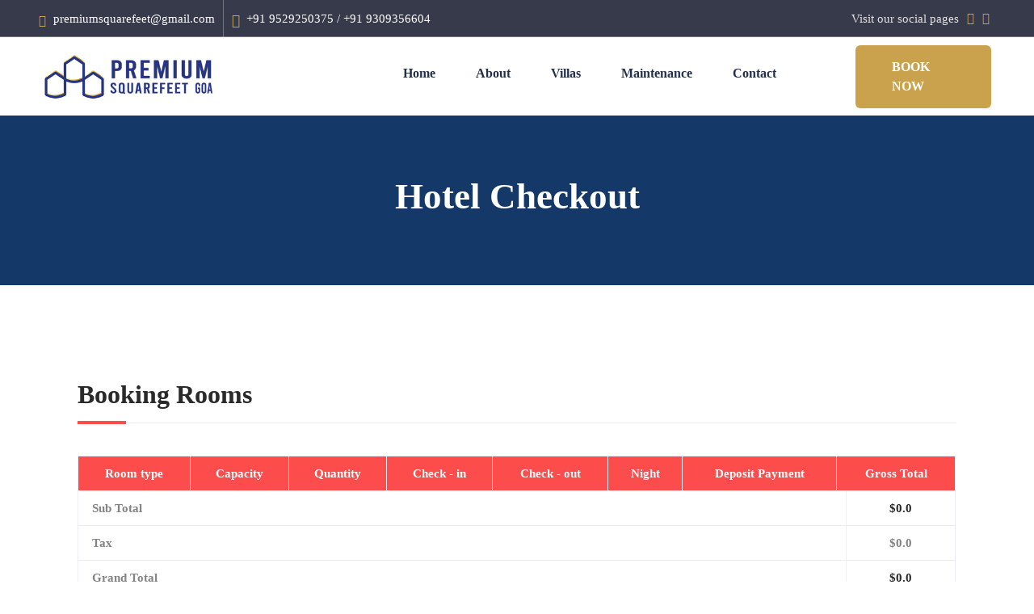

--- FILE ---
content_type: text/html; charset=UTF-8
request_url: https://premiumsquarefeet.com/hotel-checkout-2/
body_size: 21183
content:
<!DOCTYPE html>
<!--[if !IE]><!--> <html lang="en-US" prefix="og: http://ogp.me/ns# fb: http://ogp.me/ns/fb#"> <!--<![endif]-->
<head>
<meta charset="UTF-8">
	<meta name="viewport" content="width=device-width, initial-scale=1, maximum-scale=1">
<meta name="msapplication-TileColor" content="#caa34e">
<meta name="theme-color" content="#caa34e">
<link rel="profile" href="//gmpg.org/xfn/11">
<title>Hotel Checkout &#8211; Premium Square Feet</title>
<meta name='robots' content='max-image-preview:large' />
<link rel='dns-prefetch' href='//fonts.googleapis.com' />
<link rel="alternate" type="application/rss+xml" title="Premium Square Feet &raquo; Feed" href="https://premiumsquarefeet.com/feed/" />
<link rel="alternate" type="application/rss+xml" title="Premium Square Feet &raquo; Comments Feed" href="https://premiumsquarefeet.com/comments/feed/" />
<script type="text/javascript">
/* <![CDATA[ */
window._wpemojiSettings = {"baseUrl":"https:\/\/s.w.org\/images\/core\/emoji\/15.0.3\/72x72\/","ext":".png","svgUrl":"https:\/\/s.w.org\/images\/core\/emoji\/15.0.3\/svg\/","svgExt":".svg","source":{"concatemoji":"https:\/\/premiumsquarefeet.com\/wp-includes\/js\/wp-emoji-release.min.js?ver=6.6.4"}};
/*! This file is auto-generated */
!function(i,n){var o,s,e;function c(e){try{var t={supportTests:e,timestamp:(new Date).valueOf()};sessionStorage.setItem(o,JSON.stringify(t))}catch(e){}}function p(e,t,n){e.clearRect(0,0,e.canvas.width,e.canvas.height),e.fillText(t,0,0);var t=new Uint32Array(e.getImageData(0,0,e.canvas.width,e.canvas.height).data),r=(e.clearRect(0,0,e.canvas.width,e.canvas.height),e.fillText(n,0,0),new Uint32Array(e.getImageData(0,0,e.canvas.width,e.canvas.height).data));return t.every(function(e,t){return e===r[t]})}function u(e,t,n){switch(t){case"flag":return n(e,"\ud83c\udff3\ufe0f\u200d\u26a7\ufe0f","\ud83c\udff3\ufe0f\u200b\u26a7\ufe0f")?!1:!n(e,"\ud83c\uddfa\ud83c\uddf3","\ud83c\uddfa\u200b\ud83c\uddf3")&&!n(e,"\ud83c\udff4\udb40\udc67\udb40\udc62\udb40\udc65\udb40\udc6e\udb40\udc67\udb40\udc7f","\ud83c\udff4\u200b\udb40\udc67\u200b\udb40\udc62\u200b\udb40\udc65\u200b\udb40\udc6e\u200b\udb40\udc67\u200b\udb40\udc7f");case"emoji":return!n(e,"\ud83d\udc26\u200d\u2b1b","\ud83d\udc26\u200b\u2b1b")}return!1}function f(e,t,n){var r="undefined"!=typeof WorkerGlobalScope&&self instanceof WorkerGlobalScope?new OffscreenCanvas(300,150):i.createElement("canvas"),a=r.getContext("2d",{willReadFrequently:!0}),o=(a.textBaseline="top",a.font="600 32px Arial",{});return e.forEach(function(e){o[e]=t(a,e,n)}),o}function t(e){var t=i.createElement("script");t.src=e,t.defer=!0,i.head.appendChild(t)}"undefined"!=typeof Promise&&(o="wpEmojiSettingsSupports",s=["flag","emoji"],n.supports={everything:!0,everythingExceptFlag:!0},e=new Promise(function(e){i.addEventListener("DOMContentLoaded",e,{once:!0})}),new Promise(function(t){var n=function(){try{var e=JSON.parse(sessionStorage.getItem(o));if("object"==typeof e&&"number"==typeof e.timestamp&&(new Date).valueOf()<e.timestamp+604800&&"object"==typeof e.supportTests)return e.supportTests}catch(e){}return null}();if(!n){if("undefined"!=typeof Worker&&"undefined"!=typeof OffscreenCanvas&&"undefined"!=typeof URL&&URL.createObjectURL&&"undefined"!=typeof Blob)try{var e="postMessage("+f.toString()+"("+[JSON.stringify(s),u.toString(),p.toString()].join(",")+"));",r=new Blob([e],{type:"text/javascript"}),a=new Worker(URL.createObjectURL(r),{name:"wpTestEmojiSupports"});return void(a.onmessage=function(e){c(n=e.data),a.terminate(),t(n)})}catch(e){}c(n=f(s,u,p))}t(n)}).then(function(e){for(var t in e)n.supports[t]=e[t],n.supports.everything=n.supports.everything&&n.supports[t],"flag"!==t&&(n.supports.everythingExceptFlag=n.supports.everythingExceptFlag&&n.supports[t]);n.supports.everythingExceptFlag=n.supports.everythingExceptFlag&&!n.supports.flag,n.DOMReady=!1,n.readyCallback=function(){n.DOMReady=!0}}).then(function(){return e}).then(function(){var e;n.supports.everything||(n.readyCallback(),(e=n.source||{}).concatemoji?t(e.concatemoji):e.wpemoji&&e.twemoji&&(t(e.twemoji),t(e.wpemoji)))}))}((window,document),window._wpemojiSettings);
/* ]]> */
</script>
<style id='wp-emoji-styles-inline-css' type='text/css'>

	img.wp-smiley, img.emoji {
		display: inline !important;
		border: none !important;
		box-shadow: none !important;
		height: 1em !important;
		width: 1em !important;
		margin: 0 0.07em !important;
		vertical-align: -0.1em !important;
		background: none !important;
		padding: 0 !important;
	}
</style>
<link rel='stylesheet' id='wp-block-library-css' href='https://premiumsquarefeet.com/wp-includes/css/dist/block-library/style.min.css?ver=6.6.4' type='text/css' media='all' />
<style id='classic-theme-styles-inline-css' type='text/css'>
/*! This file is auto-generated */
.wp-block-button__link{color:#fff;background-color:#32373c;border-radius:9999px;box-shadow:none;text-decoration:none;padding:calc(.667em + 2px) calc(1.333em + 2px);font-size:1.125em}.wp-block-file__button{background:#32373c;color:#fff;text-decoration:none}
</style>
<style id='global-styles-inline-css' type='text/css'>
:root{--wp--preset--aspect-ratio--square: 1;--wp--preset--aspect-ratio--4-3: 4/3;--wp--preset--aspect-ratio--3-4: 3/4;--wp--preset--aspect-ratio--3-2: 3/2;--wp--preset--aspect-ratio--2-3: 2/3;--wp--preset--aspect-ratio--16-9: 16/9;--wp--preset--aspect-ratio--9-16: 9/16;--wp--preset--color--black: #000000;--wp--preset--color--cyan-bluish-gray: #abb8c3;--wp--preset--color--white: #ffffff;--wp--preset--color--pale-pink: #f78da7;--wp--preset--color--vivid-red: #cf2e2e;--wp--preset--color--luminous-vivid-orange: #ff6900;--wp--preset--color--luminous-vivid-amber: #fcb900;--wp--preset--color--light-green-cyan: #7bdcb5;--wp--preset--color--vivid-green-cyan: #00d084;--wp--preset--color--pale-cyan-blue: #8ed1fc;--wp--preset--color--vivid-cyan-blue: #0693e3;--wp--preset--color--vivid-purple: #9b51e0;--wp--preset--gradient--vivid-cyan-blue-to-vivid-purple: linear-gradient(135deg,rgba(6,147,227,1) 0%,rgb(155,81,224) 100%);--wp--preset--gradient--light-green-cyan-to-vivid-green-cyan: linear-gradient(135deg,rgb(122,220,180) 0%,rgb(0,208,130) 100%);--wp--preset--gradient--luminous-vivid-amber-to-luminous-vivid-orange: linear-gradient(135deg,rgba(252,185,0,1) 0%,rgba(255,105,0,1) 100%);--wp--preset--gradient--luminous-vivid-orange-to-vivid-red: linear-gradient(135deg,rgba(255,105,0,1) 0%,rgb(207,46,46) 100%);--wp--preset--gradient--very-light-gray-to-cyan-bluish-gray: linear-gradient(135deg,rgb(238,238,238) 0%,rgb(169,184,195) 100%);--wp--preset--gradient--cool-to-warm-spectrum: linear-gradient(135deg,rgb(74,234,220) 0%,rgb(151,120,209) 20%,rgb(207,42,186) 40%,rgb(238,44,130) 60%,rgb(251,105,98) 80%,rgb(254,248,76) 100%);--wp--preset--gradient--blush-light-purple: linear-gradient(135deg,rgb(255,206,236) 0%,rgb(152,150,240) 100%);--wp--preset--gradient--blush-bordeaux: linear-gradient(135deg,rgb(254,205,165) 0%,rgb(254,45,45) 50%,rgb(107,0,62) 100%);--wp--preset--gradient--luminous-dusk: linear-gradient(135deg,rgb(255,203,112) 0%,rgb(199,81,192) 50%,rgb(65,88,208) 100%);--wp--preset--gradient--pale-ocean: linear-gradient(135deg,rgb(255,245,203) 0%,rgb(182,227,212) 50%,rgb(51,167,181) 100%);--wp--preset--gradient--electric-grass: linear-gradient(135deg,rgb(202,248,128) 0%,rgb(113,206,126) 100%);--wp--preset--gradient--midnight: linear-gradient(135deg,rgb(2,3,129) 0%,rgb(40,116,252) 100%);--wp--preset--font-size--small: 13px;--wp--preset--font-size--medium: 20px;--wp--preset--font-size--large: 36px;--wp--preset--font-size--x-large: 42px;--wp--preset--spacing--20: 0.44rem;--wp--preset--spacing--30: 0.67rem;--wp--preset--spacing--40: 1rem;--wp--preset--spacing--50: 1.5rem;--wp--preset--spacing--60: 2.25rem;--wp--preset--spacing--70: 3.38rem;--wp--preset--spacing--80: 5.06rem;--wp--preset--shadow--natural: 6px 6px 9px rgba(0, 0, 0, 0.2);--wp--preset--shadow--deep: 12px 12px 50px rgba(0, 0, 0, 0.4);--wp--preset--shadow--sharp: 6px 6px 0px rgba(0, 0, 0, 0.2);--wp--preset--shadow--outlined: 6px 6px 0px -3px rgba(255, 255, 255, 1), 6px 6px rgba(0, 0, 0, 1);--wp--preset--shadow--crisp: 6px 6px 0px rgba(0, 0, 0, 1);}:where(.is-layout-flex){gap: 0.5em;}:where(.is-layout-grid){gap: 0.5em;}body .is-layout-flex{display: flex;}.is-layout-flex{flex-wrap: wrap;align-items: center;}.is-layout-flex > :is(*, div){margin: 0;}body .is-layout-grid{display: grid;}.is-layout-grid > :is(*, div){margin: 0;}:where(.wp-block-columns.is-layout-flex){gap: 2em;}:where(.wp-block-columns.is-layout-grid){gap: 2em;}:where(.wp-block-post-template.is-layout-flex){gap: 1.25em;}:where(.wp-block-post-template.is-layout-grid){gap: 1.25em;}.has-black-color{color: var(--wp--preset--color--black) !important;}.has-cyan-bluish-gray-color{color: var(--wp--preset--color--cyan-bluish-gray) !important;}.has-white-color{color: var(--wp--preset--color--white) !important;}.has-pale-pink-color{color: var(--wp--preset--color--pale-pink) !important;}.has-vivid-red-color{color: var(--wp--preset--color--vivid-red) !important;}.has-luminous-vivid-orange-color{color: var(--wp--preset--color--luminous-vivid-orange) !important;}.has-luminous-vivid-amber-color{color: var(--wp--preset--color--luminous-vivid-amber) !important;}.has-light-green-cyan-color{color: var(--wp--preset--color--light-green-cyan) !important;}.has-vivid-green-cyan-color{color: var(--wp--preset--color--vivid-green-cyan) !important;}.has-pale-cyan-blue-color{color: var(--wp--preset--color--pale-cyan-blue) !important;}.has-vivid-cyan-blue-color{color: var(--wp--preset--color--vivid-cyan-blue) !important;}.has-vivid-purple-color{color: var(--wp--preset--color--vivid-purple) !important;}.has-black-background-color{background-color: var(--wp--preset--color--black) !important;}.has-cyan-bluish-gray-background-color{background-color: var(--wp--preset--color--cyan-bluish-gray) !important;}.has-white-background-color{background-color: var(--wp--preset--color--white) !important;}.has-pale-pink-background-color{background-color: var(--wp--preset--color--pale-pink) !important;}.has-vivid-red-background-color{background-color: var(--wp--preset--color--vivid-red) !important;}.has-luminous-vivid-orange-background-color{background-color: var(--wp--preset--color--luminous-vivid-orange) !important;}.has-luminous-vivid-amber-background-color{background-color: var(--wp--preset--color--luminous-vivid-amber) !important;}.has-light-green-cyan-background-color{background-color: var(--wp--preset--color--light-green-cyan) !important;}.has-vivid-green-cyan-background-color{background-color: var(--wp--preset--color--vivid-green-cyan) !important;}.has-pale-cyan-blue-background-color{background-color: var(--wp--preset--color--pale-cyan-blue) !important;}.has-vivid-cyan-blue-background-color{background-color: var(--wp--preset--color--vivid-cyan-blue) !important;}.has-vivid-purple-background-color{background-color: var(--wp--preset--color--vivid-purple) !important;}.has-black-border-color{border-color: var(--wp--preset--color--black) !important;}.has-cyan-bluish-gray-border-color{border-color: var(--wp--preset--color--cyan-bluish-gray) !important;}.has-white-border-color{border-color: var(--wp--preset--color--white) !important;}.has-pale-pink-border-color{border-color: var(--wp--preset--color--pale-pink) !important;}.has-vivid-red-border-color{border-color: var(--wp--preset--color--vivid-red) !important;}.has-luminous-vivid-orange-border-color{border-color: var(--wp--preset--color--luminous-vivid-orange) !important;}.has-luminous-vivid-amber-border-color{border-color: var(--wp--preset--color--luminous-vivid-amber) !important;}.has-light-green-cyan-border-color{border-color: var(--wp--preset--color--light-green-cyan) !important;}.has-vivid-green-cyan-border-color{border-color: var(--wp--preset--color--vivid-green-cyan) !important;}.has-pale-cyan-blue-border-color{border-color: var(--wp--preset--color--pale-cyan-blue) !important;}.has-vivid-cyan-blue-border-color{border-color: var(--wp--preset--color--vivid-cyan-blue) !important;}.has-vivid-purple-border-color{border-color: var(--wp--preset--color--vivid-purple) !important;}.has-vivid-cyan-blue-to-vivid-purple-gradient-background{background: var(--wp--preset--gradient--vivid-cyan-blue-to-vivid-purple) !important;}.has-light-green-cyan-to-vivid-green-cyan-gradient-background{background: var(--wp--preset--gradient--light-green-cyan-to-vivid-green-cyan) !important;}.has-luminous-vivid-amber-to-luminous-vivid-orange-gradient-background{background: var(--wp--preset--gradient--luminous-vivid-amber-to-luminous-vivid-orange) !important;}.has-luminous-vivid-orange-to-vivid-red-gradient-background{background: var(--wp--preset--gradient--luminous-vivid-orange-to-vivid-red) !important;}.has-very-light-gray-to-cyan-bluish-gray-gradient-background{background: var(--wp--preset--gradient--very-light-gray-to-cyan-bluish-gray) !important;}.has-cool-to-warm-spectrum-gradient-background{background: var(--wp--preset--gradient--cool-to-warm-spectrum) !important;}.has-blush-light-purple-gradient-background{background: var(--wp--preset--gradient--blush-light-purple) !important;}.has-blush-bordeaux-gradient-background{background: var(--wp--preset--gradient--blush-bordeaux) !important;}.has-luminous-dusk-gradient-background{background: var(--wp--preset--gradient--luminous-dusk) !important;}.has-pale-ocean-gradient-background{background: var(--wp--preset--gradient--pale-ocean) !important;}.has-electric-grass-gradient-background{background: var(--wp--preset--gradient--electric-grass) !important;}.has-midnight-gradient-background{background: var(--wp--preset--gradient--midnight) !important;}.has-small-font-size{font-size: var(--wp--preset--font-size--small) !important;}.has-medium-font-size{font-size: var(--wp--preset--font-size--medium) !important;}.has-large-font-size{font-size: var(--wp--preset--font-size--large) !important;}.has-x-large-font-size{font-size: var(--wp--preset--font-size--x-large) !important;}
:where(.wp-block-post-template.is-layout-flex){gap: 1.25em;}:where(.wp-block-post-template.is-layout-grid){gap: 1.25em;}
:where(.wp-block-columns.is-layout-flex){gap: 2em;}:where(.wp-block-columns.is-layout-grid){gap: 2em;}
:root :where(.wp-block-pullquote){font-size: 1.5em;line-height: 1.6;}
</style>
<link rel='stylesheet' id='contact-form-7-css' href='https://premiumsquarefeet.com/wp-content/plugins/contact-form-7/includes/css/styles.css?ver=5.9.7' type='text/css' media='all' />
<link rel='stylesheet' id='parador-elementor-css' href='https://premiumsquarefeet.com/wp-content/plugins/parador-core/elementor/assets/css/parador-elementor.css?ver=1.0.0' type='text/css' media='all' />
<link rel='stylesheet' id='wphb-extra-css-css' href='https://premiumsquarefeet.com/wp-content/plugins/wp-hotel-booking/includes/plugins/wp-hotel-booking-extra/assets/css/site.css?ver=2.1.1-02' type='text/css' media='all' />
<link rel='stylesheet' id='wp-hotel-booking-magnific-popup-css-css' href='https://premiumsquarefeet.com/wp-content/plugins/wp-hotel-booking/includes/libraries/magnific-popup/css/magnific-popup.css?ver=2.1.1-02' type='text/css' media='all' />
<link rel='stylesheet' id='wp-hotel-booking-single-room-css-css' href='https://premiumsquarefeet.com/wp-content/plugins/wp-hotel-booking/assets/css/booking-single-room.css?ver=2.1.1-02' type='text/css' media='all' />
<link rel='stylesheet' id='wphb-ui-slider-css' href='https://premiumsquarefeet.com/wp-content/plugins/wp-hotel-booking/assets/lib/slider/nouislider.min.css?ver=6.6.4' type='text/css' media='all' />
<link rel='stylesheet' id='wp-hotel-booking-css' href='https://premiumsquarefeet.com/wp-content/plugins/wp-hotel-booking/assets/css/hotel-booking.css?ver=2.1.1-02' type='text/css' media='all' />
<link rel='stylesheet' id='wp-hotel-booking-review-gallery-css' href='https://premiumsquarefeet.com/wp-content/plugins/wp-hotel-booking/assets/css/review-gallery.css?ver=2.1.1-02' type='text/css' media='all' />
<link rel='stylesheet' id='wp-hotel-booking-libaries-style-css' href='https://premiumsquarefeet.com/wp-content/plugins/wp-hotel-booking/assets/css/libraries.css?ver=6.6.4' type='text/css' media='all' />
<link rel='stylesheet' id='wp-admin-hotel-booking-calendar-v2-css' href='https://premiumsquarefeet.com/wp-content/plugins/wp-hotel-booking/assets/css/admin/main.min.css?ver=6.6.4' type='text/css' media='all' />
<link rel='stylesheet' id='themify-icons-css' href='https://premiumsquarefeet.com/wp-content/themes/parador/assets/css/themify-icons.css?ver=4.6.3' type='text/css' media='all' />
<link rel='stylesheet' id='flaticon-css' href='https://premiumsquarefeet.com/wp-content/themes/parador/assets/css/flaticon.css?ver=1.0.0' type='text/css' media='all' />
<link rel='stylesheet' id='bootstrap-css' href='https://premiumsquarefeet.com/wp-content/themes/parador/assets/css/bootstrap.min.css?ver=5.0.1' type='text/css' media='all' />
<link rel='stylesheet' id='animate-css' href='https://premiumsquarefeet.com/wp-content/themes/parador/assets/css/animate.css?ver=3.5.1' type='text/css' media='all' />
<link rel='stylesheet' id='owl-carousel-css' href='https://premiumsquarefeet.com/wp-content/themes/parador/assets/css/owl.carousel.css?ver=2.3.4' type='text/css' media='all' />
<link rel='stylesheet' id='owl-theme-css' href='https://premiumsquarefeet.com/wp-content/themes/parador/assets/css/owl.theme.css?ver=2.0.0' type='text/css' media='all' />
<link rel='stylesheet' id='slick-css' href='https://premiumsquarefeet.com/wp-content/themes/parador/assets/css/slick.css?ver=1.6.0' type='text/css' media='all' />
<link rel='stylesheet' id='slick-theme-css' href='https://premiumsquarefeet.com/wp-content/themes/parador/assets/css/slick-theme.css?ver=1.6.0' type='text/css' media='all' />
<link rel='stylesheet' id='owl-transitions-css' href='https://premiumsquarefeet.com/wp-content/themes/parador/assets/css/owl.transitions.css?ver=2.0.0' type='text/css' media='all' />
<link rel='stylesheet' id='fancybox-css' href='https://premiumsquarefeet.com/wp-content/themes/parador/assets/css/fancybox.css?ver=2.0.0' type='text/css' media='all' />
<link rel='stylesheet' id='parador-style-css' href='https://premiumsquarefeet.com/wp-content/themes/parador/assets/css/styles.css?ver=6.6.4' type='text/css' media='all' />
<link rel='stylesheet' id='parador-child-css' href='https://premiumsquarefeet.com/wp-content/themes/parador-child/style.css?ver=1.0' type='text/css' media='all' />
<link rel='stylesheet' id='font-awesome-css' href='https://premiumsquarefeet.com/wp-content/plugins/elementor/assets/lib/font-awesome/css/font-awesome.min.css?ver=4.7.0' type='text/css' media='all' />
<link rel='stylesheet' id='odometer-css' href='https://premiumsquarefeet.com/wp-content/themes/parador/assets/css/odometer.css?ver=0.4.8' type='text/css' media='all' />
<link rel='stylesheet' id='swiper-css' href='https://premiumsquarefeet.com/wp-content/plugins/elementor/assets/lib/swiper/v8/css/swiper.min.css?ver=8.4.5' type='text/css' media='all' />
<link rel='stylesheet' id='element-css' href='https://premiumsquarefeet.com/wp-content/themes/parador/assets/css/elements.css?ver=2.0' type='text/css' media='all' />
<link rel='stylesheet' id='parador-default-google-fonts-css' href='//fonts.googleapis.com/css2?family=Manrope%3Awght%40300%3B400%3B500%3B600%3B700%3B800&#038;ver=2.0#038;display=swap' type='text/css' media='all' />
<link rel='stylesheet' id='parador-responsive-css' href='https://premiumsquarefeet.com/wp-content/themes/parador/assets/css/responsive.css?ver=2.0' type='text/css' media='all' />
<link rel='stylesheet' id='parador-default-style-css' href='https://premiumsquarefeet.com/wp-content/themes/parador/style.css?ver=6.6.4' type='text/css' media='all' />
<style id='parador-default-style-inline-css' type='text/css'>
.layout-boxed {}.wpo-site-header #navbar > ul li a:hover,.wpo-site-header #navbar > ul li a:focus {color:#caa24e ;}.wpo-site-header #navbar>ul>li.current-menu-item>a:before,.wpo-site-header #navbar>ul>li>a:before {background-color:#caa24e ;}.wpo-site-header #navbar > ul > li .sub-menu a {color:;}.wpo-site-header #navbar>ul>li .sub-menu a:hover {color:#caa24e;}.wpo-site-header #navbar > ul .sub-menu {background-color:;}.wpo-site-header #navbar > ul .sub-menu:hover {background-color:;}.wpo-site-header .header-search-form-wrapper .theme-btn {color:#ffffff;}.wpo-site-header .header-search-form-wrapper .theme-btn {background:linear-gradient(to left, #caa24e, #caa24e);}.theme-btn,.theme-btn-s2,.theme-btn-s3,.theme-btn-s4,.header-style-1 .menu-open-btn-holder,.cart-search-contact .mini-cart .cart-count,.about-section .img-holder:before,.about-section .theme-btn-s2,.cta-section .info-box,.recent-blog-section .blog-grids .date,.header-style-1 .cart-search-contact .mini-cart .cart-count,.back-to-top,.wpo-blog-pg-section .post-slider .owl-controls .owl-nav [class*=owl-],.blog-single-section .entry-details blockquote,.blog-single-section .comment-respond .form-submit input,.woocommerce div.product form.cart .button,.woocommerce div.product .woocommerce-tabs ul.tabs li.active a,.woocommerce #review_form #respond .form-submit input,.blog-sidebar .widget > h3:before,.blog-single-section .comments-area .comment-reply-link,.header-style-1 .close-navbar-2,.wpo-site-header .navbar-header button,.cta-fullwidth {background-color:#caa34e;}.section-title > span,.section-title-s2 > span,.services-section .grid .fi:before,.services-section-s2 .grid .fi:before,.services-section-s3 .grid .fi:before,.about-section .title-text h2:first-letter,.about-section .title-text p,.contact-section .contact-content h2:first-letter,.contact-section-s2 .contact-content h2:first-letter,.contact-section .contact-content p,.case-studies-section .recent-cases-content-outer .date h5,.cta-section p,.social-newsletter-section .newsletter button i,.wpo-site-footer .contact-widget li span,.newsletter-section .newsletter button i,.woocommerce ul.products li.product .price,.woocommerce .woocommerce-product-search button,.wpo-blog-pg-section .entry-details .read-more,.blog-sidebar .search-widget button,.wpo-blog-pg-section .format-quote h3:after,.wpo-blog-pg-section .video-post .video-holder .fi:before,.comments-area p.logged-in-as a,.product_meta .posted_in a,.product_meta .tagged_as a,.woocommerce.single-product .woocommerce-Price-amount,.woocommerce p.stars a::before,.wpo-site-header .topbar ul li i:before,.blog-sidebar .widget > h3:before,.blog-sidebar .popular-post-widget .date,.header-style-1 .close-navbar-2 i:before,.header-style-1 .menu-open-btn-holder button span,.primary-color {color:#caa34e;}.case-studies-section .recent-cases-content-outer,.wp-pagenavi span.current,.wp-pagenavi a:hover,.wp-link-pages span:hover,.blog-sidebar .search-widget input,.services-section .owl-controls .owl-nav .owl-prev,.services-section .owl-controls .owl-nav .owl-next,.header-style-1 .cart-search-contact .mini-cart-content,.back-to-top,.wp-link-pages > span {border-color:#caa34e;}.panel-one .panel-default > .panel-heading.accordion-active a:after,.woocommerce .woocommerce-message {border-top-color:#caa34e;} .theme-btn:hover, .theme-btn-s2:hover, .theme-btn-s3:hover, .theme-btn-s4:hover, .back-to-top:hover, .blog-single-section .comments-area .comment-reply-link:hover, .blog-single-section .comment-respond .form-submit input.submit:hover .woocommerce div.product form.cart .button:hover,{background-color:#263586;}
</style>
        <script type="text/javascript">
            var hotel_settings = {
                cart_page_url: 'https://premiumsquarefeet.com/hotel-cart/',
                checkout_page_url: 'https://premiumsquarefeet.com/hotel-checkout/',
                site_url: 'https://premiumsquarefeet.com',
                ajax: 'https://premiumsquarefeet.com/wp-admin/admin-ajax.php',
                settings: {"review_rating_required":false},
                upload_base_url: 'http://premiumsquarefeet.com/wp-content/uploads',
                meta_key: {
                    prefix: '_hb_'
                },
                date_format: 'M j',
                nonce: '759c17855a',
                timezone: '1769908985',
                min_booking_date: 1,
                wphb_rest_url: 'https://premiumsquarefeet.com/wp-json/',
                is_page_search: 0,
                url_page_search: 'https://premiumsquarefeet.com/hotel-search/',
                room_id: 0,
                block_dates:
				[]                ,
                currency: 'USD',
                currency_symbol: '&#36;',
                currency_position: 'left',
                thousands_separator: ',',
                decimals_separator: '.',
                number_decimal: '1',
            }
        </script>
		        <script type="text/javascript">
            var hotel_settings = {
                cart_page_url: 'https://premiumsquarefeet.com/hotel-cart/',
                checkout_page_url: 'https://premiumsquarefeet.com/hotel-checkout/',
                site_url: 'https://premiumsquarefeet.com',
                ajax: 'https://premiumsquarefeet.com/wp-admin/admin-ajax.php',
                settings: {"review_rating_required":false},
                upload_base_url: 'http://premiumsquarefeet.com/wp-content/uploads',
                meta_key: {
                    prefix: '_hb_'
                },
                date_format: 'M j',
                nonce: '759c17855a',
                timezone: '1769908985',
                min_booking_date: 1,
                wphb_rest_url: 'https://premiumsquarefeet.com/wp-json/',
                is_page_search: 0,
                url_page_search: 'https://premiumsquarefeet.com/hotel-search/',
                room_id: 0,
                block_dates:
				[]                ,
                currency: 'USD',
                currency_symbol: '&#36;',
                currency_position: 'left',
                thousands_separator: ',',
                decimals_separator: '.',
                number_decimal: '1',
            }
        </script>
		<script type="text/javascript" src="https://premiumsquarefeet.com/wp-includes/js/dist/hooks.min.js?ver=2810c76e705dd1a53b18" id="wp-hooks-js"></script>
<script type="text/javascript" src="https://premiumsquarefeet.com/wp-includes/js/dist/i18n.min.js?ver=5e580eb46a90c2b997e6" id="wp-i18n-js"></script>
<script type="text/javascript" id="wp-i18n-js-after">
/* <![CDATA[ */
wp.i18n.setLocaleData( { 'text direction\u0004ltr': [ 'ltr' ] } );
/* ]]> */
</script>
<script type="text/javascript" src="https://premiumsquarefeet.com/wp-includes/js/jquery/jquery.min.js?ver=3.7.1" id="jquery-core-js"></script>
<script type="text/javascript" src="https://premiumsquarefeet.com/wp-includes/js/jquery/jquery-migrate.min.js?ver=3.4.1" id="jquery-migrate-js"></script>
<script type="text/javascript" id="spbc_cookie-js-extra">
/* <![CDATA[ */
var spbcPublic = {"_ajax_nonce":"2c8c433ee5","_rest_nonce":"a58519239f","_ajax_url":"\/wp-admin\/admin-ajax.php","_rest_url":"https:\/\/premiumsquarefeet.com\/wp-json\/","data__set_cookies":"1","data__set_cookies__alt_sessions_type":"0"};
/* ]]> */
</script>
<script type="text/javascript" src="https://premiumsquarefeet.com/wp-content/plugins/security-malware-firewall/js/spbc-cookie.min.js?ver=2.137" id="spbc_cookie-js"></script>
<script type="text/javascript" src="https://premiumsquarefeet.com/wp-includes/js/jquery/ui/core.min.js?ver=1.13.3" id="jquery-ui-core-js"></script>
<script type="text/javascript" src="https://premiumsquarefeet.com/wp-includes/js/jquery/ui/datepicker.min.js?ver=1.13.3" id="jquery-ui-datepicker-js"></script>
<script type="text/javascript" id="jquery-ui-datepicker-js-after">
/* <![CDATA[ */
jQuery(function(jQuery){jQuery.datepicker.setDefaults({"closeText":"Close","currentText":"Today","monthNames":["January","February","March","April","May","June","July","August","September","October","November","December"],"monthNamesShort":["Jan","Feb","Mar","Apr","May","Jun","Jul","Aug","Sep","Oct","Nov","Dec"],"nextText":"Next","prevText":"Previous","dayNames":["Sunday","Monday","Tuesday","Wednesday","Thursday","Friday","Saturday"],"dayNamesShort":["Sun","Mon","Tue","Wed","Thu","Fri","Sat"],"dayNamesMin":["S","M","T","W","T","F","S"],"dateFormat":"M d","firstDay":1,"isRTL":false});});
/* ]]> */
</script>
<script type="text/javascript" src="https://premiumsquarefeet.com/wp-includes/js/jquery/ui/mouse.min.js?ver=1.13.3" id="jquery-ui-mouse-js"></script>
<script type="text/javascript" src="https://premiumsquarefeet.com/wp-includes/js/jquery/ui/sortable.min.js?ver=1.13.3" id="jquery-ui-sortable-js"></script>
<script type="text/javascript" src="https://premiumsquarefeet.com/wp-includes/js/underscore.min.js?ver=1.13.4" id="underscore-js"></script>
<script type="text/javascript" id="wp-util-js-extra">
/* <![CDATA[ */
var _wpUtilSettings = {"ajax":{"url":"\/wp-admin\/admin-ajax.php"}};
/* ]]> */
</script>
<script type="text/javascript" src="https://premiumsquarefeet.com/wp-includes/js/wp-util.min.js?ver=6.6.4" id="wp-util-js"></script>
<script type="text/javascript" src="https://premiumsquarefeet.com/wp-includes/js/dist/url.min.js?ver=36ae0e4dd9043bb8749b" id="wp-url-js"></script>
<script type="text/javascript" src="https://premiumsquarefeet.com/wp-includes/js/dist/api-fetch.min.js?ver=4c185334c5ec26e149cc" id="wp-api-fetch-js"></script>
<script type="text/javascript" id="wp-api-fetch-js-after">
/* <![CDATA[ */
wp.apiFetch.use( wp.apiFetch.createRootURLMiddleware( "https://premiumsquarefeet.com/wp-json/" ) );
wp.apiFetch.nonceMiddleware = wp.apiFetch.createNonceMiddleware( "a58519239f" );
wp.apiFetch.use( wp.apiFetch.nonceMiddleware );
wp.apiFetch.use( wp.apiFetch.mediaUploadMiddleware );
wp.apiFetch.nonceEndpoint = "https://premiumsquarefeet.com/wp-admin/admin-ajax.php?action=rest-nonce";
/* ]]> */
</script>
<script type="text/javascript" src="https://premiumsquarefeet.com/wp-content/plugins/wp-hotel-booking/includes/libraries/magnific-popup/js/jquery.magnific-popup.min.js?ver=6.6.4" id="wp-hotel-booking-magnific-popup-js-js"></script>
<script type="text/javascript" id="wp-hotel-booking-js-extra">
/* <![CDATA[ */
var hotel_booking_i18n = {"invalid_email":"Your email address is invalid.","no_payment_method_selected":"Please select your payment method.","confirm_tos":"Please accept our Terms and Conditions.","no_rooms_selected":"Please select at least one the room.","empty_customer_title":"Please select your title.","empty_customer_first_name":"Please enter your first name.","empty_customer_last_name":"Please enter your last name.","empty_customer_address":"Please enter your address.","empty_customer_city":"Please enter your city name.","empty_customer_state":"Please enter your state.","empty_customer_postal_code":"Please enter your postal code.","empty_customer_country":"Please select your country.","empty_customer_phone":"Please enter your phone number.","customer_email_invalid":"Your email is invalid.","customer_email_not_match":"Your email does not match with existing email! Ok to create a new customer information.","empty_check_in_date":"Please select check in date.","empty_check_out_date":"Please select check out date.","check_in_date_must_be_greater":"Check in date must be greater than the current.","check_out_date_must_be_greater":"Check out date must be greater than the check in.","enter_coupon_code":"Please enter coupon code.","review_rating_required":"Please select a rating.","review_content_required":"Please enter a review.","review_author_required":"Please enter your author.","review_email_required":"Please enter your email.","waring":{"room_select":"Please select room number.","try_again":"Please try again!"},"date_time_format":"mm\/dd\/yy","monthNames":["January","February","March","April","May","June","July","August","September","October","November","December"],"monthNamesShort":["Jan","Feb","Mar","Apr","Maj","Jun","Jul","Aug","Sep","Oct","Nov","Dec"],"dayNames":["Sunday","Monday","Tuesday","Wednesday","Thursday","Friday","Saturday"],"dayNamesShort":["Sun","Mon","Tue","Wed","Thu","Fri","Sat"],"dayNamesMin":["Su","Mo","Tu","We","Th","Fr","Sa"],"date_start":"1","view_cart":"View Cart","cart_url":"https:\/\/premiumsquarefeet.com\/hotel-cart\/?no-cache=697eaaf9d721c"};
var hotel_booking_i18n = {"invalid_email":"Your email address is invalid.","no_payment_method_selected":"Please select your payment method.","confirm_tos":"Please accept our Terms and Conditions.","no_rooms_selected":"Please select at least one the room.","empty_customer_title":"Please select your title.","empty_customer_first_name":"Please enter your first name.","empty_customer_last_name":"Please enter your last name.","empty_customer_address":"Please enter your address.","empty_customer_city":"Please enter your city name.","empty_customer_state":"Please enter your state.","empty_customer_postal_code":"Please enter your postal code.","empty_customer_country":"Please select your country.","empty_customer_phone":"Please enter your phone number.","customer_email_invalid":"Your email is invalid.","customer_email_not_match":"Your email does not match with existing email! Ok to create a new customer information.","empty_check_in_date":"Please select check in date.","empty_check_out_date":"Please select check out date.","check_in_date_must_be_greater":"Check in date must be greater than the current.","check_out_date_must_be_greater":"Check out date must be greater than the check in.","enter_coupon_code":"Please enter coupon code.","review_rating_required":"Please select a rating.","review_content_required":"Please enter a review.","review_author_required":"Please enter your author.","review_email_required":"Please enter your email.","waring":{"room_select":"Please select room number.","try_again":"Please try again!"},"date_time_format":"mm\/dd\/yy","monthNames":["January","February","March","April","May","June","July","August","September","October","November","December"],"monthNamesShort":["Jan","Feb","Mar","Apr","Maj","Jun","Jul","Aug","Sep","Oct","Nov","Dec"],"dayNames":["Sunday","Monday","Tuesday","Wednesday","Thursday","Friday","Saturday"],"dayNamesShort":["Sun","Mon","Tue","Wed","Thu","Fri","Sat"],"dayNamesMin":["Su","Mo","Tu","We","Th","Fr","Sa"],"date_start":"1","view_cart":"View Cart","cart_url":"https:\/\/premiumsquarefeet.com\/hotel-cart\/?no-cache=697eaaf9d7328"};
/* ]]> */
</script>
<script type="text/javascript" src="https://premiumsquarefeet.com/wp-content/plugins/wp-hotel-booking/assets/dist/js/frontend/hotel-booking.min.js?ver=2.1.1-02" id="wp-hotel-booking-js" defer="defer" data-wp-strategy="defer"></script>
<script type="text/javascript" src="https://premiumsquarefeet.com/wp-content/plugins/wp-hotel-booking/assets/dist/js/frontend/hotel-booking-v2.min.js?ver=2.1.1-02" id="wp-hotel-booking-v2-js" defer="defer" data-wp-strategy="defer"></script>
<script type="text/javascript" src="https://premiumsquarefeet.com/wp-content/plugins/wp-hotel-booking/assets/dist/js/frontend/sort-by.min.js?ver=2.1.1-02" id="wp-hotel-booking-sort-by-js" defer="defer" data-wp-strategy="defer"></script>
<script type="text/javascript" src="https://premiumsquarefeet.com/wp-content/plugins/wp-hotel-booking/assets/dist/js/frontend/filter-by.min.js?ver=2.1.1-02" id="wp-hotel-booking-filter-by-js" defer="defer" data-wp-strategy="defer"></script>
<script type="text/javascript" src="https://premiumsquarefeet.com/wp-content/plugins/wp-hotel-booking/assets/dist/js/frontend/room-review.min.js?ver=2.1.1-02" id="wp-hotel-booking-room-review-js" defer="defer" data-wp-strategy="defer"></script>
<script type="text/javascript" src="https://premiumsquarefeet.com/wp-content/plugins/wp-hotel-booking/includes/libraries/owl-carousel/owl.carousel.min.js?ver=6.6.4" id="wp-hotel-booking-owl-carousel-js"></script>
<script type="text/javascript" src="https://premiumsquarefeet.com/wp-content/plugins/wp-hotel-booking/assets/lib/slider/nouislider.min.js?ver=6.6.4" id="wphb-ui-slider-js"></script>
<script type="text/javascript" id="wp-hotel-booking-single-room-js-js-extra">
/* <![CDATA[ */
var Hotel_Booking_Blocked_Days = {"blocked_days":[],"external_link":""};
/* ]]> */
</script>
<script type="text/javascript" src="https://premiumsquarefeet.com/wp-content/plugins/wp-hotel-booking/assets/js/booking-single-room.js?ver=6.6.4" id="wp-hotel-booking-single-room-js-js"></script>
<script type="text/javascript" src="https://premiumsquarefeet.com/wp-content/plugins/wp-hotel-booking/assets/js/select2.min.js?ver=6.6.4" id="wp-admin-hotel-booking-select2-js"></script>
<script type="text/javascript" src="https://premiumsquarefeet.com/wp-content/plugins/wp-hotel-booking/assets/js/admin/main.min.js?ver=6.6.4" id="wp-admin-hotel-booking-calendar-v2-js"></script>
<script type="text/javascript" src="https://premiumsquarefeet.com/wp-content/plugins/wp-hotel-booking/assets/js/admin/admin.hotel-booking-v2.js?ver=2.1.1-02" id="wp-admin-hotel-booking-v2-js"></script>
<link rel="https://api.w.org/" href="https://premiumsquarefeet.com/wp-json/" /><link rel="alternate" title="JSON" type="application/json" href="https://premiumsquarefeet.com/wp-json/wp/v2/pages/99" /><link rel="EditURI" type="application/rsd+xml" title="RSD" href="https://premiumsquarefeet.com/xmlrpc.php?rsd" />
<meta name="generator" content="WordPress 6.6.4" />
<link rel="canonical" href="https://premiumsquarefeet.com/hotel-checkout-2/" />
<link rel='shortlink' href='https://premiumsquarefeet.com/?p=99' />
<link rel="alternate" title="oEmbed (JSON)" type="application/json+oembed" href="https://premiumsquarefeet.com/wp-json/oembed/1.0/embed?url=https%3A%2F%2Fpremiumsquarefeet.com%2Fhotel-checkout-2%2F" />
<link rel="alternate" title="oEmbed (XML)" type="text/xml+oembed" href="https://premiumsquarefeet.com/wp-json/oembed/1.0/embed?url=https%3A%2F%2Fpremiumsquarefeet.com%2Fhotel-checkout-2%2F&#038;format=xml" />
<meta name="generator" content="Elementor 3.23.1; features: e_optimized_css_loading, additional_custom_breakpoints, e_lazyload; settings: css_print_method-external, google_font-enabled, font_display-swap">
			<style>
				.e-con.e-parent:nth-of-type(n+4):not(.e-lazyloaded):not(.e-no-lazyload),
				.e-con.e-parent:nth-of-type(n+4):not(.e-lazyloaded):not(.e-no-lazyload) * {
					background-image: none !important;
				}
				@media screen and (max-height: 1024px) {
					.e-con.e-parent:nth-of-type(n+3):not(.e-lazyloaded):not(.e-no-lazyload),
					.e-con.e-parent:nth-of-type(n+3):not(.e-lazyloaded):not(.e-no-lazyload) * {
						background-image: none !important;
					}
				}
				@media screen and (max-height: 640px) {
					.e-con.e-parent:nth-of-type(n+2):not(.e-lazyloaded):not(.e-no-lazyload),
					.e-con.e-parent:nth-of-type(n+2):not(.e-lazyloaded):not(.e-no-lazyload) * {
						background-image: none !important;
					}
				}
			</style>
			<link rel="icon" href="https://premiumsquarefeet.com/wp-content/uploads/2021/12/cropped-favicon-32x32.png" sizes="32x32" />
<link rel="icon" href="https://premiumsquarefeet.com/wp-content/uploads/2021/12/cropped-favicon-192x192.png" sizes="192x192" />
<link rel="apple-touch-icon" href="https://premiumsquarefeet.com/wp-content/uploads/2021/12/cropped-favicon-180x180.png" />
<meta name="msapplication-TileImage" content="https://premiumsquarefeet.com/wp-content/uploads/2021/12/cropped-favicon-270x270.png" />
		<style type="text/css" id="wp-custom-css">
			
.wpo-site-header #navbar>ul>li>a {
    font-size: 16px;
    padding: 35px 25px;
}

.topbar ul li 
{
	font-size:15px;
}

.room-sidebar
{
	 padding-top: 80px;
}

.wpcf7-form .form-control{
    height: 40px;
    border: 1px solid #ddd;
    padding: 0 10px;
    width: 100%;
    display: block;
    font-size: 15px;
    border-radius: 0;
    margin-bottom: 15px;
	margin-top: 5px;
}

.wpo-contact-pg-section form textarea, .wpcf7-form textarea
{
	height:80px !important;
}

.wpcf7-submit
{
	height: 45px;
    padding: 0 10px;
    line-height: 40px;
    width: 100%;
    display: block;
    max-width: auto;
    margin: auto;
    background-color: #caa34e;
	border:0;
	color: #fff;
    margin-top: 20px;
}

.preloader {
	background-color: #fff;
}

.preloader img
{
	width:500px;
}

.theme-btn:hover, .theme-btn:after, .wpo-contact-pg-section form .wpo-contact-form-wrapper .submit-area .consultar-cf7-btn
{
	background:#263586 !important;
}

.wpo-testimonial-item
{
	background:#fff;
}

.wpo-testimonial-area .wpo-testimonial-wrap .wpo-testimonial-item .wpo-testimonial-content {
    padding: 50px 80px;
    
}

.wpo-page-title
{
	 min-height: 210px;
	background: #263586;
}

.wpo-hero-slider .slide-inner:before
{
	background:none;
}
.wpo-hero-slider {
    height: 650px;
}

.wpo-hero-slider .gradient-overlay
{
	/*background: -webkit-gradient(linear, left top, right top, color-stop(10%, #000), color-stop(60%, transparent));*/
	background:none;
}

.wpo-room-area .room-wrap .room-item .room-content h2 a:hover, .wpo-room-area-s2 .room-wrap .room-item .room-content h2 a:hover{
	color: #caa24e
}

.wpo-site-footer
{
	margin-top:0px;
}

.wpcf7-form p
{
	line-height: 0.9em;
	margin:0;
}

.wpcf7-form br
{
	display:none;
}

@media (max-width: 767px)
{
.wpo-hotel-details-wrap
{
	border-radius:15px
}
	.room-sidebar {
    padding-top: 20px;
}
	.wpo-room-area-s2 .room-active .owl-dots button
	{
		width:10px;
		height:10px;
		padding:0;
	}
	
	.wpo-site-header .mobail-menu button {
		background-color: #263586;}

.wpo-site-header #navbar>ul>li>a {
    font-size: 16px;
    padding: 15px 25px;
}
	
	.wpo-hero-slider {
    height: 300px;
}
	.wpo-hero-slider .slide-inner {
   
    width: 100% !important;
    height: auto !important;
}
	
}

		</style>
		
<!-- START - Open Graph and Twitter Card Tags 3.3.3 -->
 <!-- Facebook Open Graph -->
  <meta property="og:locale" content="en_US"/>
  <meta property="og:site_name" content="Premium Square Feet"/>
  <meta property="og:title" content="Hotel Checkout"/>
  <meta property="og:url" content="https://premiumsquarefeet.com/hotel-checkout-2/"/>
  <meta property="og:type" content="article"/>
  <meta property="og:description" content="Hotel Checkout"/>
  <meta property="og:image" content="http://premiumsquarefeet.com/wp-content/uploads/2022/11/MG_1068.jpg"/>
  <meta property="og:image:url" content="http://premiumsquarefeet.com/wp-content/uploads/2022/11/MG_1068.jpg"/>
 <!-- Google+ / Schema.org -->
 <!-- Twitter Cards -->
  <meta name="twitter:title" content="Hotel Checkout"/>
  <meta name="twitter:url" content="https://premiumsquarefeet.com/hotel-checkout-2/"/>
  <meta name="twitter:description" content="Hotel Checkout"/>
  <meta name="twitter:image" content="http://premiumsquarefeet.com/wp-content/uploads/2022/11/MG_1068.jpg"/>
  <meta name="twitter:card" content="summary_large_image"/>
 <!-- SEO -->
 <!-- Misc. tags -->
 <!-- is_singular -->
<!-- END - Open Graph and Twitter Card Tags 3.3.3 -->
	
</head>
<body class="page-template-default page page-id-99 wp-custom-logo elementor-default elementor-kit-8">
   <div class="page-wrapper layout-full"> <!-- #parador-theme-wrapper -->
<header id="header" class="wpo-site-header wpo-header-style-3">
     <div class="topbar" style="">
    <div class="container-fluid">
		<div class="row">
            <div class="col col-md-7 col-sm-12 col-12">
               <div class="contact-intro">
				   <ul>
					   <li><i class="ti-email"></i><span></span><a href="mailto:premiumsquarefeet@gmail.com"> premiumsquarefeet@gmail.com</a></li>						 <li><i class="flaticon-phone-call"></i><span></span><a href="tel:+919529250375">+91 9529250375 / +91 9309356604</a>							</li></ul>
				</div>            
			</div>
            <div class="col col-md-5 col-sm-12 col-12">
                <div class="social">
					<ul class="clearfix">
						<li>Visit our social pages</li>
						<!--<li><a href="#"><i class="ti-facebook" style=""></i></a></li>-->
						<li><a href="https://www.instagram.com/psfgoa/"><i class="ti-instagram" style=""></i></a></li>
						<li><a href="https://www.youtube.com/@psfgoa"><i class="ti-youtube" style=""></i></a></li>	
					</ul>
				</div>            
			</div>
        </div>
        <!--<div class="row">
            <div class="col col-md-7 col-sm-12 col-12">
                           </div>
            <div class="col col-md-5 col-sm-12 col-12">
                            </div>
        </div>-->
    </div>
</div> <!-- end topbar -->
  <nav id="site-navigation" class="navigation navbar navbar-expand-lg navbar-light  sticky-menu-on  has-menu ">
    <!-- Navigation & Search -->
 <div class="container-fluid">
    <div class="row align-items-center">
      <div class="col-lg-3 col-md-3 col-3 d-lg-none dl-block">
          <div class="mobail-menu">
              <button type="button" class="navbar-toggler open-btn">
                  <span class="sr-only">Toggle navigation</span>
                  <span class="icon-bar first-angle"></span>
                  <span class="icon-bar middle-angle"></span>
                  <span class="icon-bar last-angle"></span>
              </button>
          </div>
      </div>
      <div class="col-lg-2 col-md-6 col-6"><!-- Start of Logo -->
          <div class="navbar-header">
            <div class="site-logo  has_menu "  style="">
         <a class="navbar-brand" href="https://premiumsquarefeet.com/">
       <img src="https://premiumsquarefeet.com/wp-content/uploads/2021/12/logo-horizontal.png" alt=" ">
     </a>
   </div>          </div>
      </div>
      <div class="col-lg-8 col-md-1 col-1"><!-- Start of nav-collapse -->
        <div id="navbar" class="collapse navbar-collapse navigation-holder  has-menu not-has-cart has-search ">
            <button class="menu-close"><i class="ti-close"></i></button>
            <ul id="menu-primary-menu" class="nav navbar-nav menu nav-menu mb-2 mb-lg-0"><li id="menu-item-1428" class="menu-item menu-item-type-post_type menu-item-object-page menu-item-home menu-item-1428"><a href="https://premiumsquarefeet.com/">Home</a></li>
<li id="menu-item-1429" class="menu-item menu-item-type-post_type menu-item-object-page menu-item-1429"><a href="https://premiumsquarefeet.com/about/">About</a></li>
<li id="menu-item-1432" class="menu-item menu-item-type-post_type menu-item-object-page menu-item-1432"><a href="https://premiumsquarefeet.com/room/">Villas</a></li>
<li id="menu-item-1431" class="menu-item menu-item-type-post_type menu-item-object-page menu-item-1431"><a href="https://premiumsquarefeet.com/maintenance/">Maintenance</a></li>
<li id="menu-item-1430" class="menu-item menu-item-type-post_type menu-item-object-page menu-item-1430"><a href="https://premiumsquarefeet.com/contact/">Contact</a></li>
</ul>        </div><!-- end of nav-collapse -->
      </div>
      <div class="col-lg-2 col-md-2 col-2">
  <div class="header-search-form-wrapper header-right">
              <div class="close-form">
          <a class="theme-btn" href="https://premiumsquarefeet.com/contact/">
           BOOK NOW          </a>
        </div>
        </div>
</div>
    </div><!-- end of row -->
  </div><!-- end of container -->


  </nav>
</header>
 <!-- start page-title -->
  <section class="wpo-page-title   page-title-697eaaf9da4bb default-title" style="">
    <div class="container">
        <div class="row">
            <div class="col col-xs-12" style="">
                <div class="wpo-breadcumb-wrap">
                    <h2>Hotel Checkout</h2>
                </div>
            </div>
        </div> <!-- end row -->
    </div> <!-- end container -->
</section>
<div class="page-wrap padding-default">
	<div class="container full-width" style="">
		<div class="row">
			<div class="col-md-12">
				<div class="page-wraper clearfix">
				

	<div id="hotel-booking-payment">

		<form name="hb-payment-form" id="hb-payment-form" method="post"
				action="">
			<h3>Booking Rooms</h3>
			<table class="hb_table">
				<thead>
				<tr>
					<th class="hb_room_type">Room type</th>
					<th class="hb_capacity">Capacity</th>
					<th class="hb_quantity">Quantity</th>
					<th class="hb_check_in">Check - in</th>
					<th class="hb_check_out">Check - out</th>
					<th class="hb_night">Night</th>
					<th class="hb_deposit">Deposit Payment</th>
					<th class="hb_gross_total">Gross Total</th>
				</tr>
				</thead>

				
				
				<tr class="hb_sub_total">
					<td colspan="9">Sub Total						<span class="hb-align-right hb_sub_total_value">
						&#36;0.0					</span>
					</td>
				</tr>

									<tr class="hb_advance_tax">
						<td colspan="9">
							Tax														<span class="hb-align-right">&#36;0.0</span>
						</td>
					</tr>
				
				<tr class="hb_advance_grand_total">
					<td colspan="9">
						Grand Total						<span class="hb-align-right hb_grand_total_value">&#36;0.0</span>
					</td>
				</tr>
																			<tr class="hb_payment_all">
						<td colspan="9" class="hb-align-right">
							<label class="hb-align-right">
								<input type="checkbox" name="pay_all" />
								I want to pay all							</label>
						</td>
					</tr>
				
			</table>

							
<h3>Customer Details</h3>

<div class="hb-customer clearfix">
	

	<div class="hb-order-existing-customer" data-label="-Or-">
		<div class="hb-col-padding hb-col-border">
			<h4>Existing customer?</h4>
			<ul class="hb-form-table">
				<li class="hb-form-field">
					<label class="hb-form-field-label">Email</label>
					<div class="hb-form-field-input">
						<input type="email" name="existing-customer-email"
								value=""
								placeholder="Your email here"/>
					</div>
				</li>
				<li>
					<button type="button" id="fetch-customer-info">Apply</button>
				</li>
			</ul>
		</div>
	</div>

	
<div class="hb-order-new-customer" id="hb-order-new-customer">
	<div class="hb-col-padding hb-col-border">
		<h4>New Customer</h4>
		<ul class="hb-form-table col-2">
			<li class="hb-form-field">
				<label class="hb-form-field-label">Title					<span class="hb-required">*</span> </label>

				<div class="hb-form-field-input">
					<select name="title" required><option value="">Select</option><option value="mr">Mr.</option><option value="ms">Ms.</option><option value="mrs">Mrs.</option><option value="miss">Miss.</option><option value="dr">Dr.</option><option value="prof">Prof.</option></select>				</div>
			</li>
			<li class="hb-form-field">
				<label class="hb-form-field-label">First name					<span class="hb-required">*</span></label>

				<div class="hb-form-field-input">
					<input type="text" name="first_name" value=""
							placeholder="First name" required/>
				</div>
			</li>
			<li class="hb-form-field">
				<label class="hb-form-field-label">Last name					<span class="hb-required">*</span></label>

				<div class="hb-form-field-input">
					<input type="text" name="last_name" value=""
							placeholder="Last name" required/>
				</div>
			</li>
			<li class="hb-form-field">
				<label class="hb-form-field-label">Address					<span class="hb-required">*</span></label>

				<div class="hb-form-field-input">
					<input type="text" name="address" value=""
							placeholder="Address" required/>
				</div>
			</li>
			<li class="hb-form-field">
				<label class="hb-form-field-label">City					<span class="hb-required">*</span></label>

				<div class="hb-form-field-input">
					<input type="text" name="city" value=""
							placeholder="City" required/>
				</div>
			</li>
			<li class="hb-form-field">
				<label class="hb-form-field-label">State					<span class="hb-required">*</span></label>

				<div class="hb-form-field-input">
					<input type="text" name="state" value=""
							placeholder="State" required/>
				</div>
			</li>
		</ul>
		<ul class="hb-form-table col-2">
			<li class="hb-form-field">
				<label class="hb-form-field-label">Postal Code					<span class="hb-required">*</span></label>

				<div class="hb-form-field-input">
					<input type="text" name="postal_code" value=""
							placeholder="Postal code" required/>
				</div>
			</li>
			<li class="hb-form-field">
				<label class="hb-form-field-label">Country					<span class="hb-required">*</span></label>

				<div class="hb-form-field-input">
					<select name="country"required><option value="">Country</option><option value="Afghanistan" >Afghanistan</option><option value="&#197;land Islands" >&#197;land Islands</option><option value="Albania" >Albania</option><option value="Algeria" >Algeria</option><option value="Andorra" >Andorra</option><option value="Angola" >Angola</option><option value="Anguilla" >Anguilla</option><option value="Antarctica" >Antarctica</option><option value="Antigua and Barbuda" >Antigua and Barbuda</option><option value="Argentina" >Argentina</option><option value="Armenia" >Armenia</option><option value="Aruba" >Aruba</option><option value="Australia" >Australia</option><option value="Austria" >Austria</option><option value="Azerbaijan" >Azerbaijan</option><option value="Bahamas" >Bahamas</option><option value="Bahrain" >Bahrain</option><option value="Bangladesh" >Bangladesh</option><option value="Barbados" >Barbados</option><option value="Belarus" >Belarus</option><option value="Belgium" >Belgium</option><option value="Belau" >Belau</option><option value="Belize" >Belize</option><option value="Benin" >Benin</option><option value="Bermuda" >Bermuda</option><option value="Bhutan" >Bhutan</option><option value="Bolivia" >Bolivia</option><option value="Bonaire, Saint Eustatius and Saba" >Bonaire, Saint Eustatius and Saba</option><option value="Bosnia and Herzegovina" >Bosnia and Herzegovina</option><option value="Botswana" >Botswana</option><option value="Bouvet Island" >Bouvet Island</option><option value="Brazil" >Brazil</option><option value="British Indian Ocean Territory" >British Indian Ocean Territory</option><option value="British Virgin Islands" >British Virgin Islands</option><option value="Brunei" >Brunei</option><option value="Bulgaria" >Bulgaria</option><option value="Burkina Faso" >Burkina Faso</option><option value="Burundi" >Burundi</option><option value="Cambodia" >Cambodia</option><option value="Cameroon" >Cameroon</option><option value="Canada" >Canada</option><option value="Cape Verde" >Cape Verde</option><option value="Cayman Islands" >Cayman Islands</option><option value="Central African Republic" >Central African Republic</option><option value="Chad" >Chad</option><option value="Chile" >Chile</option><option value="China" >China</option><option value="Christmas Island" >Christmas Island</option><option value="Cocos (Keeling) Islands" >Cocos (Keeling) Islands</option><option value="Colombia" >Colombia</option><option value="Comoros" >Comoros</option><option value="Congo (Brazzaville)" >Congo (Brazzaville)</option><option value="Congo (Kinshasa)" >Congo (Kinshasa)</option><option value="Cook Islands" >Cook Islands</option><option value="Costa Rica" >Costa Rica</option><option value="Croatia" >Croatia</option><option value="Cuba" >Cuba</option><option value="Cura&Ccedil;ao" >Cura&Ccedil;ao</option><option value="Cyprus" >Cyprus</option><option value="Czech Republic" >Czech Republic</option><option value="Denmark" >Denmark</option><option value="Djibouti" >Djibouti</option><option value="Dominica" >Dominica</option><option value="Dominican Republic" >Dominican Republic</option><option value="Ecuador" >Ecuador</option><option value="Egypt" >Egypt</option><option value="El Salvador" >El Salvador</option><option value="Equatorial Guinea" >Equatorial Guinea</option><option value="Eritrea" >Eritrea</option><option value="Estonia" >Estonia</option><option value="Ethiopia" >Ethiopia</option><option value="Falkland Islands" >Falkland Islands</option><option value="Faroe Islands" >Faroe Islands</option><option value="Fiji" >Fiji</option><option value="Finland" >Finland</option><option value="France" >France</option><option value="French Guiana" >French Guiana</option><option value="French Polynesia" >French Polynesia</option><option value="French Southern Territories" >French Southern Territories</option><option value="Gabon" >Gabon</option><option value="Gambia" >Gambia</option><option value="Georgia" >Georgia</option><option value="Germany" >Germany</option><option value="Ghana" >Ghana</option><option value="Gibraltar" >Gibraltar</option><option value="Greece" >Greece</option><option value="Greenland" >Greenland</option><option value="Grenada" >Grenada</option><option value="Guadeloupe" >Guadeloupe</option><option value="Guatemala" >Guatemala</option><option value="Guernsey" >Guernsey</option><option value="Guinea" >Guinea</option><option value="Guinea-Bissau" >Guinea-Bissau</option><option value="Guyana" >Guyana</option><option value="Haiti" >Haiti</option><option value="Heard Island and McDonald Islands" >Heard Island and McDonald Islands</option><option value="Honduras" >Honduras</option><option value="Hong Kong" >Hong Kong</option><option value="Hungary" >Hungary</option><option value="Iceland" >Iceland</option><option value="India" >India</option><option value="Indonesia" >Indonesia</option><option value="Iran" >Iran</option><option value="Iraq" >Iraq</option><option value="Republic of Ireland" >Republic of Ireland</option><option value="Isle of Man" >Isle of Man</option><option value="Israel" >Israel</option><option value="Italy" >Italy</option><option value="Ivory Coast" >Ivory Coast</option><option value="Jamaica" >Jamaica</option><option value="Japan" >Japan</option><option value="Jersey" >Jersey</option><option value="Jordan" >Jordan</option><option value="Kazakhstan" >Kazakhstan</option><option value="Kenya" >Kenya</option><option value="Kiribati" >Kiribati</option><option value="Kuwait" >Kuwait</option><option value="Kyrgyzstan" >Kyrgyzstan</option><option value="Laos" >Laos</option><option value="Latvia" >Latvia</option><option value="Lebanon" >Lebanon</option><option value="Lesotho" >Lesotho</option><option value="Liberia" >Liberia</option><option value="Libya" >Libya</option><option value="Liechtenstein" >Liechtenstein</option><option value="Lithuania" >Lithuania</option><option value="Luxembourg" >Luxembourg</option><option value="Macao S.A.R., China" >Macao S.A.R., China</option><option value="Macedonia" >Macedonia</option><option value="Madagascar" >Madagascar</option><option value="Malawi" >Malawi</option><option value="Malaysia" >Malaysia</option><option value="Maldives" >Maldives</option><option value="Mali" >Mali</option><option value="Malta" >Malta</option><option value="Marshall Islands" >Marshall Islands</option><option value="Martinique" >Martinique</option><option value="Mauritania" >Mauritania</option><option value="Mauritius" >Mauritius</option><option value="Mayotte" >Mayotte</option><option value="Mexico" >Mexico</option><option value="Micronesia" >Micronesia</option><option value="Moldova" >Moldova</option><option value="Monaco" >Monaco</option><option value="Mongolia" >Mongolia</option><option value="Montenegro" >Montenegro</option><option value="Montserrat" >Montserrat</option><option value="Morocco" >Morocco</option><option value="Mozambique" >Mozambique</option><option value="Myanmar" >Myanmar</option><option value="Namibia" >Namibia</option><option value="Nauru" >Nauru</option><option value="Nepal" >Nepal</option><option value="Netherlands" >Netherlands</option><option value="Netherlands Antilles" >Netherlands Antilles</option><option value="New Caledonia" >New Caledonia</option><option value="New Zealand" >New Zealand</option><option value="Nicaragua" >Nicaragua</option><option value="Niger" >Niger</option><option value="Nigeria" >Nigeria</option><option value="Niue" >Niue</option><option value="Norfolk Island" >Norfolk Island</option><option value="North Korea" >North Korea</option><option value="Norway" >Norway</option><option value="Oman" >Oman</option><option value="Pakistan" >Pakistan</option><option value="Palestinian Territory" >Palestinian Territory</option><option value="Panama" >Panama</option><option value="Papua New Guinea" >Papua New Guinea</option><option value="Paraguay" >Paraguay</option><option value="Peru" >Peru</option><option value="Philippines" >Philippines</option><option value="Pitcairn" >Pitcairn</option><option value="Poland" >Poland</option><option value="Portugal" >Portugal</option><option value="Qatar" >Qatar</option><option value="Reunion" >Reunion</option><option value="Romania" >Romania</option><option value="Russia" >Russia</option><option value="Rwanda" >Rwanda</option><option value="Saint Barth&eacute;lemy" >Saint Barth&eacute;lemy</option><option value="Saint Helena" >Saint Helena</option><option value="Saint Kitts and Nevis" >Saint Kitts and Nevis</option><option value="Saint Lucia" >Saint Lucia</option><option value="Saint Martin (French part)" >Saint Martin (French part)</option><option value="Saint Martin (Dutch part)" >Saint Martin (Dutch part)</option><option value="Saint Pierre and Miquelon" >Saint Pierre and Miquelon</option><option value="Saint Vincent and the Grenadines" >Saint Vincent and the Grenadines</option><option value="San Marino" >San Marino</option><option value="S&atilde;o Tom&eacute; and Pr&iacute;ncipe" >S&atilde;o Tom&eacute; and Pr&iacute;ncipe</option><option value="Saudi Arabia" >Saudi Arabia</option><option value="Senegal" >Senegal</option><option value="Serbia" >Serbia</option><option value="Seychelles" >Seychelles</option><option value="Sierra Leone" >Sierra Leone</option><option value="Singapore" >Singapore</option><option value="Slovakia" >Slovakia</option><option value="Slovenia" >Slovenia</option><option value="Solomon Islands" >Solomon Islands</option><option value="Somalia" >Somalia</option><option value="South Africa" >South Africa</option><option value="South Georgia/Sandwich Islands" >South Georgia/Sandwich Islands</option><option value="South Korea" >South Korea</option><option value="South Sudan" >South Sudan</option><option value="Spain" >Spain</option><option value="Sri Lanka" >Sri Lanka</option><option value="Sudan" >Sudan</option><option value="Suriname" >Suriname</option><option value="Svalbard and Jan Mayen" >Svalbard and Jan Mayen</option><option value="Swaziland" >Swaziland</option><option value="Sweden" >Sweden</option><option value="Switzerland" >Switzerland</option><option value="Syria" >Syria</option><option value="Taiwan" >Taiwan</option><option value="Tajikistan" >Tajikistan</option><option value="Tanzania" >Tanzania</option><option value="Thailand" >Thailand</option><option value="Timor-Leste" >Timor-Leste</option><option value="Togo" >Togo</option><option value="Tokelau" >Tokelau</option><option value="Tonga" >Tonga</option><option value="Trinidad and Tobago" >Trinidad and Tobago</option><option value="Tunisia" >Tunisia</option><option value="Turkey" >Turkey</option><option value="Turkmenistan" >Turkmenistan</option><option value="Turks and Caicos Islands" >Turks and Caicos Islands</option><option value="Tuvalu" >Tuvalu</option><option value="Uganda" >Uganda</option><option value="Ukraine" >Ukraine</option><option value="United Arab Emirates" >United Arab Emirates</option><option value="United Kingdom (UK)" >United Kingdom (UK)</option><option value="United States (US)" >United States (US)</option><option value="Uruguay" >Uruguay</option><option value="Uzbekistan" >Uzbekistan</option><option value="Vanuatu" >Vanuatu</option><option value="Vatican" >Vatican</option><option value="Venezuela" >Venezuela</option><option value="Vietnam" >Vietnam</option><option value="Wallis and Futuna" >Wallis and Futuna</option><option value="Western Sahara" >Western Sahara</option><option value="Western Samoa" >Western Samoa</option><option value="Yemen" >Yemen</option><option value="Zambia" >Zambia</option><option value="Zimbabwe" >Zimbabwe</option></select>				</div>
			</li>
			<li class="hb-form-field">
				<label class="hb-form-field-label">Phone					<span class="hb-required">*</span></label>

				<div class="hb-form-field-input">
					<input type="text" name="phone" value=""
							placeholder="Phone Number" required/>
				</div>
			</li>
			<li class="hb-form-field">
				<label class="hb-form-field-label">Email					<span class="hb-required">*</span></label>

				<div class="hb-form-field-input">
					<input type="email" name="email" value=""
							placeholder="Email address" required/>
				</div>
			</li>
		</ul>
		<input type="hidden" name="existing-customer-id" value=""/>
	</div>
</div>
</div>
<div class="hb-col-margin"></div>
				
<div class="hb-payment-form">
	<div class="hb-col-padding hb-col-border">
		<h4>Payment Method</h4>
		<ul class="hb-payment-methods">
								</ul>
	</div>
</div>
				
<div class="hb-addition-information">
	<div class="hb-col-padding hb-col-border">
		<h4>Additional Information</h4>
		<textarea name="addition_information"></textarea>
	</div>
</div>
				<input type="hidden" id="hb_customer_place_order_field" name="hb_customer_place_order_field" value="4598abfed4" /><input type="hidden" name="_wp_http_referer" value="/hotel-checkout-2/" />
				<input type="hidden" name="hotel-booking" value="place_order" />
				<input type="hidden" name="action" value="hotel_booking_place_order" />
				<input type="hidden" name="total_advance"
						value="0" />
				<input type="hidden" name="total_price" value="0" />
				<input type="hidden" name="currency" value="USD">
									<p>
						<label>
							<input type="checkbox" name="tos" value="1" />
							I agree with <a href="https://premiumsquarefeet.com/hotel-term-condition/" target="_blank">Terms and Conditions</a>						</label>
					</p>
								<p>
					<button type="submit" class="hb_button">Check out</button>
				</p>

					</form>
	</div>


				</div>
				<div class="page-link-wrap">
									</div>
			</div>
					</div>
	</div>
</div>
	<!-- Footer -->
	<footer class="wpo-site-footer clearfix"  >
		<!-- Footer Widgets -->
<div class="wpo-upper-footer">
	<div class="footer-widget-area">
		<div class="container">
			<div class="row">
				<div class="separator"></div>
				<div class="col col-lg-3 col-md-6 col-sm-12 col-12"><div class=" widget text-widget"><div class="widget about-widget ">
       <div class="logo widget-title">
          <img src="" alt="">
       </div>
       <p>Premium Squarefeet Goa is an independent villa rental company, with a selection of best-in-class luxury holiday homes located in Goa.</p>
       <div class="social-icons">
         <ul><li><a href="https://www.instagram.com/psfgoa/"><i class="ti-instagram"></i></a></li><li><a href="https://www.youtube.com/@psfgoa"><i class="ti-youtube"></i></a></li></ul>
       </div>
    </div><div class="clear"></div></div> <!-- end widget --></div><div class="col col-lg-3 col-md-6 col-sm-12 col-12"><div class=" widget link-widget"><div class="widget-title"><h3>QUICK LINKS</h3></div><div class=" nav-notenabled-child"><div class="menu-important-link-container"><ul id="menu-important-link-1" class="menu -sidenav"><li class="menu-item menu-item-type-post_type menu-item-object-page menu-item-home menu-item-1691"><a href="https://premiumsquarefeet.com/">Home</a></li>
<li class="menu-item menu-item-type-post_type menu-item-object-page menu-item-1692"><a href="https://premiumsquarefeet.com/about/">About</a></li>
<li class="menu-item menu-item-type-post_type menu-item-object-page menu-item-1695"><a href="https://premiumsquarefeet.com/room/">Villas</a></li>
<li class="menu-item menu-item-type-post_type menu-item-object-page menu-item-1693"><a href="https://premiumsquarefeet.com/contact/">Contact</a></li>
<li class="menu-item menu-item-type-post_type menu-item-object-page menu-item-1694"><a href="https://premiumsquarefeet.com/hotel-term-condition-2/">Terms and Conditions</a></li>
</ul></div></div><div class="clear"></div></div> <!-- end widget --></div><div class="col col-lg-3 col-md-6 col-sm-12 col-12"><div class=" widget link-widget"><div class="widget-title"><h3>Villas</h3></div><div class=" nav-notenabled-child"><div class="menu-villas-container"><ul id="menu-villas-1" class="menu -sidenav"><li class="menu-item menu-item-type-post_type menu-item-object-hb_room menu-item-1686"><a href="https://premiumsquarefeet.com/rooms/skyros/">Skyros</a></li>
<li class="menu-item menu-item-type-post_type menu-item-object-hb_room menu-item-1687"><a href="https://premiumsquarefeet.com/rooms/foliage/">Foliage</a></li>
<li class="menu-item menu-item-type-post_type menu-item-object-hb_room menu-item-1688"><a href="https://premiumsquarefeet.com/rooms/egaleo/">Egaleo</a></li>
<li class="menu-item menu-item-type-post_type menu-item-object-hb_room menu-item-1689"><a href="https://premiumsquarefeet.com/rooms/ame/">Amé</a></li>
<li class="menu-item menu-item-type-post_type menu-item-object-hb_room menu-item-1690"><a href="https://premiumsquarefeet.com/rooms/aeraki-villa-in-goa/">Aeraki</a></li>
</ul></div></div><div class="clear"></div></div> <!-- end widget --></div><div class="col col-lg-3 col-md-6 col-sm-12 col-12"><div class=" widget text-widget"><div class="widget-title"><h3>Our Address</h3></div><div class="contact-ft"><ul><li><i class="ti-location-pin"></i>2nd Floor SS Plaza II Next to HDFC Bank, Mapusa 403507 </li><li><i class="ti-mobile"></i>+91 9529250375 / 9820648809</li><li><i class="ti-email"></i>premiumsquarefeet@gmail.com</li></ul></div><div class="clear"></div></div> <!-- end widget --></div>			</div>
		</div>
	</div>
</div>
<!-- Footer Widgets -->
<div class="wpo-lower-footer ">
  <div class="container">
    <div class="row">
      <div class="separator"></div>
      <div class="col col-xs-12">
         <p class="copyright" >© Copyright 2022 | Premium Square Feet | All right reserved. Website Design by <a href="https://sonaldessai.com/">Sonal Dessai</a></p>      </div>
    </div>
  </div>
</div>	</footer>
	<!-- Footer -->
</div><!--parador-theme-wrapper -->

<script type="text/html" id="tmpl-hb-minicart-item">
	<div class="hb_mini_cart_item active" data-cart-id="{{ data.cart_id }}">

		<div class="hb_mini_cart_top">

			<h4 class="hb_title"><a href="{{{ data.permalink }}}">{{ data.name }}</a></h4>
			<span class="hb_mini_cart_remove"><i class="fa fa-times"></i></span>

		</div>

		<div class="hb_mini_cart_number">

			<label>Quantity: </label>
			<span>{{ data.quantity }}</span>

		</div>

		<# if ( typeof data.extra_packages !== 'undefined' && Object.keys( data.extra_packages ).length > 0 ) { #>
			<div class="hb_mini_cart_price_packages">
				<label>Addition Services:</label>
				<ul>
					<#  for ( var i = 0; i < Object.keys( data.extra_packages ).length; i++ ) { #>
							<# var pack = data.extra_packages[i]; #>
							<li>
								<div class="hb_package_title">
									<a href="#">{{{ pack.package_title }}}</a>
									<# if( !pack.required) {#>
										<span>
											({{{ pack.package_quantity }}})
											<a href="#" class="hb_package_remove" data-cart-id="{{ pack.cart_id }}">
												<i class="fa fa-times"></i>
											</a>
										</span>
									<# } #>
								</div>
							</li>
					<# } #>
				</ul>
			</div>
		<# } #>

		<div class="hb_mini_cart_price">

			<label>Price: </label>
			<span>{{{ data.total }}}</span>

		</div>

	</div>
</script>
<script type="text/html" id="tmpl-hb-minicart-footer">
	<div class="hb_mini_cart_footer">

		<a href="https://premiumsquarefeet.com/hotel-checkout/?no-cache=697eaaf9de730" class="hb_button hb_checkout">Check Out</a>
		<a href="https://premiumsquarefeet.com/hotel-cart/?no-cache=697eaaf9de764" class="hb_button hb_view_cart">View Cart</a>

	</div>
</script>
<script type="text/html" id="tmpl-hb-minicart-empty">
	<p class="hb_mini_cart_empty">Your cart is empty.</p>
</script>

<!--Single search form-->
<script type="text/html" id="tmpl-hb-room-load-form-cart">

	<form action="POST" name="hb-search-results"
			class="hb-search-room-results hotel-booking-search hotel-booking-single-room-action">

		<div class="hb-booking-room-form-head">
			<h2 class="hb-room-name">Hotel Checkout</h2>
			<p class="description">Please select number of room and packages (optional)</p>
		</div>

		<div class="hb-search-results-form-container">
						<# if ( typeof data.qty !== 'undefined' ) { #>
			<div class="hb-booking-room-form-group">
				<div class="hb-booking-room-form-field hb-form-field-input">
											<select name="hb-num-of-rooms" class="number_room_select" style="display: none;">
							<option value="1">1</option>
						</select>
									</div>
			</div>
			<# } #>
			
	<p class="no-extra">No packages ( optional ) is available at the moment. </p>
		</div>

		<div class="hb-booking-room-form-footer">
			<a href="#" data-template="hb-room-load-form"
				class="hb_previous_step hb_button">Previous</a>
			<button type="submit"
					class="hb_add_to_cart hb_button">Add To Cart</button>
			<input type="hidden" name="check_in_date_text" value="{{ data.check_in_date_text }}" />
			<input type="hidden" name="check_out_date_text" value="{{ data.check_out_date_text }}" />
			<input type="hidden" name="check_in_date" value="{{ data.check_in_date }}" />
			<input type="hidden" name="check_out_date" value="{{ data.check_out_date }}" />
			<input type="hidden" name="room-id" value="99" />
			<input type="hidden" name="action" value="hotel_booking_ajax_add_to_cart" />
			<input type="hidden" name="is_single" value="1" />
			<input type="hidden" id="nonce" name="nonce" value="759c17855a" /><input type="hidden" name="_wp_http_referer" value="/hotel-checkout-2/" />		</div>
	</form>

</script>
			<script type='text/javascript'>
				const lazyloadRunObserver = () => {
					const lazyloadBackgrounds = document.querySelectorAll( `.e-con.e-parent:not(.e-lazyloaded)` );
					const lazyloadBackgroundObserver = new IntersectionObserver( ( entries ) => {
						entries.forEach( ( entry ) => {
							if ( entry.isIntersecting ) {
								let lazyloadBackground = entry.target;
								if( lazyloadBackground ) {
									lazyloadBackground.classList.add( 'e-lazyloaded' );
								}
								lazyloadBackgroundObserver.unobserve( entry.target );
							}
						});
					}, { rootMargin: '200px 0px 200px 0px' } );
					lazyloadBackgrounds.forEach( ( lazyloadBackground ) => {
						lazyloadBackgroundObserver.observe( lazyloadBackground );
					} );
				};
				const events = [
					'DOMContentLoaded',
					'elementor/lazyload/observe',
				];
				events.forEach( ( event ) => {
					document.addEventListener( event, lazyloadRunObserver );
				} );
			</script>
			<script type="text/javascript" src="https://premiumsquarefeet.com/wp-content/plugins/contact-form-7/includes/swv/js/index.js?ver=5.9.7" id="swv-js"></script>
<script type="text/javascript" id="contact-form-7-js-extra">
/* <![CDATA[ */
var wpcf7 = {"api":{"root":"https:\/\/premiumsquarefeet.com\/wp-json\/","namespace":"contact-form-7\/v1"}};
/* ]]> */
</script>
<script type="text/javascript" src="https://premiumsquarefeet.com/wp-content/plugins/contact-form-7/includes/js/index.js?ver=5.9.7" id="contact-form-7-js"></script>
<script type="text/javascript" src="https://premiumsquarefeet.com/wp-content/plugins/parador-core/assets/plugin-scripts.js?ver=6.6.4" id="plugin-scripts-js"></script>
<script type="text/javascript" id="wphb-extra-js-js-extra">
/* <![CDATA[ */
var TPHB_Extra_Lang = [];
/* ]]> */
</script>
<script type="text/javascript" src="https://premiumsquarefeet.com/wp-content/plugins/wp-hotel-booking/includes/plugins/wp-hotel-booking-extra/assets/js/site.min.js?ver=2.1.1-02" id="wphb-extra-js-js"></script>
<script type="text/javascript" src="https://premiumsquarefeet.com/wp-content/themes/parador/assets/js/bootstrap.min.js?ver=5.0.1" id="bootstrap-js"></script>
<script type="text/javascript" src="https://premiumsquarefeet.com/wp-includes/js/imagesloaded.min.js?ver=5.0.0" id="imagesloaded-js"></script>
<script type="text/javascript" src="https://premiumsquarefeet.com/wp-content/themes/parador/assets/js/isotope.min.js?ver=2.2.2" id="isotope-js"></script>
<script type="text/javascript" src="https://premiumsquarefeet.com/wp-content/themes/parador/assets/js/fancybox.min.js?ver=2.1.5" id="fancybox-js"></script>
<script type="text/javascript" src="https://premiumsquarefeet.com/wp-content/themes/parador/assets/js/instafeed.min.js?ver=2.1.5" id="instafeed-js"></script>
<script type="text/javascript" src="https://premiumsquarefeet.com/wp-content/themes/parador/assets/js/circle-progress.min.js?ver=2.1.5" id="circle-progress-js"></script>
<script type="text/javascript" src="https://premiumsquarefeet.com/wp-includes/js/masonry.min.js?ver=4.2.2" id="masonry-js"></script>
<script type="text/javascript" src="https://premiumsquarefeet.com/wp-content/themes/parador/assets/js/owl-carousel.js?ver=2.3.4" id="owl-carousel-js"></script>
<script type="text/javascript" src="https://premiumsquarefeet.com/wp-content/themes/parador/assets/js/jquery-easing.js?ver=1.4.0" id="jquery-easing-js"></script>
<script type="text/javascript" src="https://premiumsquarefeet.com/wp-content/themes/parador/assets/js/wow.min.js?ver=1.4.0" id="wow-js"></script>
<script type="text/javascript" src="https://premiumsquarefeet.com/wp-content/themes/parador/assets/js/odometer.min.js?ver=0.4.8" id="odometer-js"></script>
<script type="text/javascript" src="https://premiumsquarefeet.com/wp-content/themes/parador/assets/js/magnific-popup.js?ver=1.1.0" id="magnific-popup-js"></script>
<script type="text/javascript" src="https://premiumsquarefeet.com/wp-content/themes/parador/assets/js/slick-slider.js?ver=1.6.0" id="slick-slider-js"></script>
<script type="text/javascript" src="https://premiumsquarefeet.com/wp-content/themes/parador/assets/js/swiper.min.js?ver=4.0.7" id="swiper-js"></script>
<script type="text/javascript" src="https://premiumsquarefeet.com/wp-content/themes/parador/assets/js/wc-quantity-increment.js?ver=1.0.0" id="wc-quantity-increment-js"></script>
<script type="text/javascript" src="https://premiumsquarefeet.com/wp-content/themes/parador/assets/js/scripts.js?ver=2.0" id="parador-scripts-js"></script>
<script type="text/javascript" src="https://premiumsquarefeet.com/wp-content/themes/parador/assets/js/jquery.validate.min.js?ver=1.9.0" id="parador-inline-validate-js"></script>
</body>
<div style="display: none;">
<a href="https://english.iainptk.ac.id/">https://english.iainptk.ac.id/</a>
<a href="https://pusresang.linggakab.go.id/wp-content/upgrade/server-thailand/">https://pusresang.linggakab.go.id/wp-content/upgrade/server-thailand/</a>
<a href="https://pasca.umb.ac.id/wp-content/app/">https://pasca.umb.ac.id/wp-content/app/</a>
<a href="https://pasca.umb.ac.id/wp-content/s777/">https://pasca.umb.ac.id/wp-content/s777/</a>
<a href="https://pasca.umb.ac.id/sg/">https://pasca.umb.ac.id/sg/</a>
<a href="https://pmb.esqbs.ac.id/edurj45/sg/">https://pmb.esqbs.ac.id/edurj45/sg/</a>
<a href="https://pkmbr.bulungan.go.id/s777/">https://pkmbr.bulungan.go.id/s777/</a>
<a href="https://pkmbr.bulungan.go.id/thai/">https://pkmbr.bulungan.go.id/thai/</a>
<a href="https://mmc-psikologi.apps.undip.ac.id/public/upload/thai/">https://mmc-psikologi.apps.undip.ac.id/public/upload/thai/</a>
<a href="https://mmc-psikologi.apps.undip.ac.id/writable/sg-pulsa/">https://mmc-psikologi.apps.undip.ac.id/writable/sg-pulsa/</a>
<a href="https://mmc-psikologi.apps.undip.ac.id/writable/sg-dana/">https://mmc-psikologi.apps.undip.ac.id/writable/sg-dana/</a>
<a href="https://mmc-psikologi.apps.undip.ac.id/writable/sg-thai/">https://mmc-psikologi.apps.undip.ac.id/writable/sg-thai/</a>
<a href="https://kemahasiswaan.unublitar.ac.id/scatter/">https://kemahasiswaan.unublitar.ac.id/scatter/</a>
<a href="https://pasca.umb.ac.id/wp-content/uploads/-/">https://pasca.umb.ac.id/wp-content/uploads/-/</a>
<a href="https://pmb.esqbs.ac.id/medias/1075/-/">https://pmb.esqbs.ac.id/medias/1075/-/</a>
<a href="https://pmb.esqbs.ac.id/medias/slot-dadu/">https://pmb.esqbs.ac.id/medias/slot-dadu/</a>
<a href="https://pmb.esqbs.ac.id/medias/slot-hacker/">https://pmb.esqbs.ac.id/medias/slot-hacker/</a>
<a href="https://pmb.esqbs.ac.id/medias/slot-jepang/">https://pmb.esqbs.ac.id/medias/slot-jepang/</a>
<a href="https://pmb.esqbs.ac.id/medias/slot-habanero/">https://pmb.esqbs.ac.id/medias/slot-habanero/</a>
<a href="https://pkmbr.bulungan.go.id/wp-content/-/">https://pkmbr.bulungan.go.id/wp-content/-/</a>
<a href="https://pkmbr.bulungan.go.id/wp-content/languages/-/">https://pkmbr.bulungan.go.id/wp-content/languages/-/</a>
<a href="https://mmc-psikologi.apps.undip.ac.id/public/upload/qris/">https://mmc-psikologi.apps.undip.ac.id/public/upload/qris/</a>
<a href="https://mmc-psikologi.apps.undip.ac.id/public/upload/dewa288/">https://mmc-psikologi.apps.undip.ac.id/public/upload/dewa288/</a>
<a href="https://mmc-psikologi.apps.undip.ac.id/public/upload/hitam/">https://mmc-psikologi.apps.undip.ac.id/public/upload/hitam/</a>
<a href="https://slotgacorthai.id/">https://slotgacorthai.id/</a>
<a href="https://slotgacorthai.id/">https://slotgacorthai.id/</a>
<a href="https://pmb.esqbs.ac.id/edurj45/google/">https://pmb.esqbs.ac.id/edurj45/google/</a>
<a href="https://sman1ceperklaten.sch.id/wp-content/upgrade/">https://sman1ceperklaten.sch.id/wp-content/upgrade/</a>
<a href="https://e-journal.stikessatriabhakti.ac.id/pages/google/">https://e-journal.stikessatriabhakti.ac.id/pages/google/</a>
<a href="https://pkmbr.bulungan.go.id/google/">https://pkmbr.bulungan.go.id/google/</a>
<a href="https://journal.stebi-alrosyid.ac.id/asssets/rank/">https://journal.stebi-alrosyid.ac.id/asssets/rank/</a>
<a href="http://sia.unidha.ac.id/repository/dosen/riwayat/login/dewajasin/">http://sia.unidha.ac.id/repository/dosen/riwayat/login/dewajasin/</a>
<a href="https://journal.staijamitar.ac.id/google/">https://journal.staijamitar.ac.id/google/</a>
<a href="https://gemoy99.com/jutsu/">https://gemoy99.com/jutsu/</a>
</div>
</html>


--- FILE ---
content_type: text/css
request_url: https://premiumsquarefeet.com/wp-content/plugins/wp-hotel-booking/assets/css/hotel-booking.css?ver=2.1.1-02
body_size: 11436
content:
.clearfix:after {
    content: '';
    display: block;
    clear: both;
}

.hotel-booking-search {
    width: auto;
    max-width: 100%;
    padding: 35px;
}

.hotel-booking-search input,
.hotel-booking-search select,
.hotel-booking-search textarea,
.hotel-booking-search button {
    position: relative;
    width: auto;
    height: 40px;
    min-width: 200px;
    border: 1px solid #cccccc;
    border-radius: 3px;
    font-size: 15px;
    color: #7a7a7a;
    padding: 7px 8px;
    line-height: 24px;
    -webkit-box-shadow: inset 0 0 0 rgba(0, 0, 0, .075);
    box-shadow: inset 0 0 0 rgba(0, 0, 0, .075);
    -webkit-transition: border-color ease-in-out .15s, -webkit-box-shadow ease-in-out .15s;
    -o-transition: border-color ease-in-out .15s, box-shadow ease-in-out .15s;
    transition: border-color ease-in-out .15s, box-shadow ease-in-out .15s;
}

.hotel-booking-search .hb_addition_package_extra input {
    min-width: 25px;
}

.hotel-booking-search button {
    background-color: #2eb0d1;
    font-size: 14px;
    font-weight: 600;
    color: #fff;
}

.hotel-booking-search input:hover,
.hotel-booking-search select:hover,
.hotel-booking-search textarea:hover,
.hotel-booking-search button:hover,
.hotel-booking-search input:focus,
.hotel-booking-search select:focus,
.hotel-booking-search textarea:focus,
.hotel-booking-search button:focus {
    outline: 0;
}

.hb-search-form {

}

.hb-form-table {
    list-style: none;
    margin: 0;
    padding: 0;
}

.hb-form-table.col-2 {
    float: left;
    width: 50%
}

.hb-form-field {
    margin: 0 0 20px 0;
}

.entry-content .hb-form-field,
.entry-content .hotel-booking-search form button {
    max-width: 300px;
}

.entry-content .hotel-booking-search input,
.entry-content .hotel-booking-search select,
.entry-content .hotel-booking-search textarea,
.entry-content .hotel-booking-search button {
    width: 100%;
}

.hb-form-field-label {
    display: block;
    font-weight: bold;
    font-size: 15px;
    color: #2a2a2a;
}

.hb_input_field {
    position: relative;
    display: inline-block;
}

.hb_input_field:after {
    position: absolute;
    content: '\f073';
    color: #aaa;
    font-size: 15px;
    font: normal normal normal 14px/1 FontAwesome;
    right: 22px;
    top: 12px;
}

.hb_input_date_check {

}

.hb-form-field.label-left .hb-form-field-label,
.hb-form-field.label-left > label {
    float: left;
    width: 30%;
}

.hb-form-field.label-left .hb-form-field-input {
    width: 68%;
    float: right;
}

.hb-form-field.label-left:after {
    display: block;
    clear: both;
    content: '';
}

.hb-required {
    color: #FF0000;
    vertical-align: middle;
    margin: 0 10px;
}

.hb-search-results {
    list-style: none;
    margin: 0;
    padding: 0;
}

.hb-search-results .hb-room-meta {
    list-style: none;
    margin: 0;
    padding: 0;
    line-height: 1.5;
}

.hb-search-results .hb-room-meta > li > label {
    display: inline-block;
}

.hb-search-results .hb-room-meta > li > div {
    display: inline-block;
}

.hb-search-results .hb_button.hb_view_cart {
    display: none;
}

.hb-align-right {
    text-align: right;
}

.hb-align-center {
    text-align: center;
}

.hb-col-padding {
    padding: 20px;
    overflow: hidden;
}

.hb-col-margin {
    margin: 20px;
}

.hb-col-border {
    border: 1px solid #DDD;
}

/**/
.hb-order-existing-customer,
.hb-order-new-customer,
.hb-payment-form,
.hb-addition-information {
    /*float: left;
    width: 48.5%;*/
    position: relative;
    margin-bottom: 40px;
}

.hb-order-new-customer {
    /*float: right;*/
}

.hb-order-new-customer input[name="first_name"] {
    margin-bottom: 20px;
    display: block;
}

.hb-order-new-customer input[name="last_name"] {
    display: block;
}

.hb-order-existing-customer > div > h4,
.hb-order-new-customer > div > h4,
.hb-payment-form > div > h4,
.hb-addition-information > div > h4 {
    margin-top: 0;
}

.hb-order-existing-customer:after {
    content: attr(data-label);
    position: absolute;
    bottom: -40px;
    width: 100%;
    text-align: center;
    height: 40px;
    line-height: 40px;
}

.hb-payment-methods {
    list-style: none;
    margin: 0;
    padding: 0;
}

.hb-payment-methods > li {
    margin: 0 0 20px 0;
}

.hb-payment-method-form {
    display: none;
}

.hb-room-type-gallery {
    display: none;
}

.hb-message {
    margin: 0 0 20px;
}

.hb-message.success {
    color: #00d084;
}

.hb-message.error {
    color: #d43b17;
}

.hb-message-content {
    margin: 10px;
    /* font-size: 14px; */
    color: #43A7FF;
}

/*widget slider*/
.hb_room_carousel .item,
.hb_related_other_room.has_slider li {
    float: left;
}

.tp-hotel-booking #reviews .commentlist {
    list-style: none;
    margin-left: 0;
}

.tp-hotel-booking #reviews .commentlist li {
    list-style: none;
    padding: 10px 10px 0 10px;
    border: 1px solid #DDD;
    margin-bottom: 20px;
    border-radius: 0;
}

.tp-hotel-booking #reviews .commentlist p {
    margin-bottom: 20px;
}

.tp-hotel-booking #reviews .commentlist img.avatar {
    float: left;
    width: 60px;
    height: auto;
}

.tp-hotel-booking #reviews .commentlist .comment-text {
    margin-left: 80px;
}

.tp-hotel-booking #reviews .commentlist .meta {
    margin-bottom: 10px;
}

.tp-hotel-booking #reviews .commentlist .description {
    color: #999;
}

.tp-hotel-booking .star-rating {
    float: right;
    position: relative;
    width: 80px;
    height: 25px;
    line-height: 1;
}

.tp-hotel-booking .star-rating:before,
.tp-hotel-booking .star-rating span:before {
    content: "\e601\e601\e601\e601\e601";
    color: #ffb606;
    float: left;
    top: 0;
    left: 0;
    position: absolute;
    font-family: hotel-booking-star;
}

.tp-hotel-booking .star-rating span:before {
    content: "\e600\e600\e600\e600\e600";
}

.tp-hotel-booking .star-rating span {
    overflow: hidden;
    position: relative;
    display: inline-block;
    height: 18px;
}

.tp-hotel-booking #reviews .commentlist > li:after {
    overflow: hidden;
    float: left;
    position: relative;
    left: 0;
    height: 18px;
}

.comment-form-rating {
    margin-bottom: 0;
}

#hb_room_reviews .hb-rating-input {
    margin-bottom: 20px;
    width: 75px;
    max-width: 100px;
}

.rating-input {
    width: 20%;
    height: 18px;
    display: inline-block;
    position: relative;
    line-height: 1;
}

.rating-input:hover {
    cursor: pointer;
}

.rating-input:before {
    content: "\e601";
    color: #ffb606;
    float: left;
    top: 0;
    left: 0;
    position: absolute;
    font-family: hotel-booking-star;
    font-size: initial;
}

.rating-input.high-light:before {
    content: "\e600";
}

/*.rating-input:before,
.rating-input span:before{
    content: "\e601\e601\e601\e601\e601";
    color: #ffb606;
    float: left;
    top: 0;
    left: 0;
    position: absolute;
    font-family: hotel-booking-star;
}*/
.rating-input span {
    display: inline-block;
    height: 18px;
    overflow: hidden;
    position: relative;
}

/*.rating-input span:before{
    content: "\e600\e600\e600\e600\e600";
}*/
.rating-input.mousedown span:before {
    color: #000;
}

.hb_overlay_ajax {
    position: absolute;
    top: 0;
    bottom: 0;
    left: 0;
    right: 0;
    background-color: #fff;
    opacity: 0.8;
}

/*** NEW CSS STYLE FOR PLUGIN HOTEL BOOKING ROOM ***/
/** hb-button **/
.hb_button {
    text-decoration: none;
    padding: 10px 25px;
    line-height: 40px;
    border: 0;
    -webkit-border-radius: 3px;
    -moz-border-radius: 3px;
    border-radius: 3px;
    background: #ffb606;
    color: #fff;
    min-height: 40px;
    display: inline-block;
}

.hb_button:hover {
    background: #2a2a2a;
    color: #fff;
}

.hb_button:focus {
    outline: none;
}

.hb_add_to_cart.hb_loading {
    -moz-opacity: 0.5;
    -khtml-opacity: 0.5;
    -webkit-opacity: 0.5;
    opacity: 0.5;
    -ms-filter: progid:DXImageTransform.Microsoft.Alpha(opacity=50);
    filter: alpha(opacity=50);
}

/** Hotel booking carousel slider **/
.hb_room_carousel_container {
    margin-bottom: 89px;
}

.hb_room_carousel_container .hb_room_carousel {
    margin: 0 -15px;
}

.hb_room_carousel_container .navigation {
    width: 215px;
    margin: 0 auto;
}

.hb_room_carousel_container .navigation .prev,
.hb_room_carousel_container .navigation .next {
    line-height: 24px;
    height: 24px;
    width: 24px;
    background: url(../images/prev.png) no-repeat center left;
    display: inline-block;
    float: left;
    cursor: pointer;
    z-index: 20;
}

.hb_room_carousel_container .navigation .prev span[class*="pe-"],
.hb_room_carousel_container .navigation .next span[class*="pe-"] {
    display: none;
}

.hb_room_carousel_container .navigation .next {
    float: right;
    background: url(../images/next.png) no-repeat center right;
}

.hb_room_carousel_container .text_link {
    line-height: 24px;
    text-align: center;
    margin: 28px auto 34px;
    z-index: 10;
}

.hb_room_carousel_container .text_link a {
    color: #2a2a2a;
    line-height: 24px;
    display: block;
}

.hb_room_carousel_container .hb_room {
    width: 300px;
    min-height: 290px;
    position: relative;
    padding: 0 15px;
    margin: 0;
}

/** Archive rooms **/
.rooms {
    list-style: none;
    clear: both;
    overflow: hidden;
    max-width: 100% !important;
    padding: 0;
    display: flex;
    /* justify-content: space-between; */
    flex-wrap: wrap;
}

.rooms.hb-catalog-column-5 > .hb_room {
    width: 20%;
    box-sizing: border-box;
}

.rooms.hb-catalog-column-4 > .hb_room {
    width: 25%;
    box-sizing: border-box;
}

.rooms.hb-catalog-column-3 > .hb_room {
    width: 33.33%;
    box-sizing: border-box;
}

.rooms.hb-catalog-column-2 > .hb_room {
    width: 50%;
    box-sizing: border-box;
}

.rooms .hb_room {
    list-style: none;
    float: left;
    position: relative;
    padding: 0 15px;
    margin-bottom: 50px;
}

.rooms .hb_room .media {
    position: relative;
}

.rooms .hb_room .media img {
    width: 100%;
    height: auto;
}

.rooms .hb_room .media a:before {
    content: '';
    position: absolute;
    width: 0;
    height: 0;
    border-bottom: 137px solid #ffb606;
    border-left: 137px solid transparent;
    bottom: 0;
    right: 0;
    -moz-opacity: 0.7;
    -khtml-opacity: 0.7;
    -webkit-opacity: 0.7;
    opacity: 0.7;
    -ms-filter: progid:DXImageTransform.Microsoft.Alpha(opacity=70);
    filter: alpha(opacity=70);
    -webkit-transition: all 0.3s;
    -moz-transition: all 0.3s;
    -o-transition: all 0.3s;
    -ms-transition: all 0.3s;
    transition: all 0.3s;
}

.rooms .hb_room .summary {
    cursor: default;
}

.rooms .hb_room .summary .price {
    -webkit-transition: all 0.3s;
    -moz-transition: all 0.3s;
    -o-transition: all 0.3s;
    -ms-transition: all 0.3s;
    transition: all 0.3s;
}

.rooms .hb_room .summary:hover .media a:before {
    border-bottom-width: 167px;
    border-left-width: 167px;
}

.rooms .hb_room .summary:hover .price {
    transform: translate(-15px, -15px);
    -webkit-transform: translate(-15px, -15px);
    -moz-transform: translate(-15px, -15px);
    -ms-transform: translate(-15px, -15px);
    -o-transform: translate(-15px, -15px);
}

.rooms .hb_room .title h4 {
    line-height: 30px;
    margin: 16px 0 0;
}

.rooms .hb_room .title h4 a {
    color: #2a2a2a;
    white-space: nowrap;
    max-width: 100%;
    display: block;
    overflow: hidden;
    text-overflow: ellipsis;
}

.rooms .hb_room .price {
    position: absolute;
    right: 25px;
    bottom: 50px;
    text-align: right;
    font-weight: 700;
    font-size: 24px;
    color: #fff;
    line-height: 27px;
}

.rooms .hb_room .price span {
    display: block;
    font-weight: 700;
    font-size: 24px;
    border-bottom: 1px solid rgba(255, 255, 255, 0.3);
    padding-bottom: 4px;
}

.rooms .hb_room .price span.unit {
    font-size: 13px;
    margin-top: 0;
    border-bottom: 0;
    padding: 0;
}

.rooms .hb_room .price span.title-price {
    display: none;
}

.rooms .hb_room .rating {
    position: absolute;
    bottom: 5px;
    right: 15px;
}

/** Rooms pagination **/
.rooms-pagination .page-numbers {
    list-style: none;
    margin: 15px 0 5px;
    text-align: center;
}

.rooms-pagination .page-numbers li {
    display: inline-block;
    line-height: 30px;
    padding: 0 13px;
}

.rooms-pagination .page-numbers li span {
    font-size: 13px;
    width: 30px;
    height: 30px;
    text-align: center;
    line-height: 30px;
    display: inline-block;
    overflow: hidden;
    color: #5a5a5a;
    -webkit-border-radius: 3px;
    -moz-border-radius: 3px;
    border-radius: 3px;
    text-transform: uppercase;
}

.rooms-pagination .page-numbers li span.current {
    background: #ffb606;
    color: #2a2a2a;
}

.rooms-pagination .page-numbers li a {
    font-size: 13px;
    width: 30px;
    height: 30px;
    text-align: center;
    line-height: 30px;
    display: inline-block;
    color: #5a5a5a;
    overflow: hidden;
    -webkit-border-radius: 3px;
    -moz-border-radius: 3px;
    border-radius: 3px;
    text-transform: uppercase;
    text-decoration: none;
}

.rooms-pagination .page-numbers li a:hover {
    background: #ffb606;
    color: #2a2a2a;
}

.rooms-pagination .page-numbers li a.next,
.rooms-pagination .page-numbers li a.prev {
    width: auto;
    background: transparent;
}

.rooms-pagination .page-numbers li a.next:hover,
.rooms-pagination .page-numbers li a.prev:hover {
    background: transparent;
    color: #ffb606;
}

/** Single rooms **/
.hb_single_room .title h4 {
    font-size: 40px;
    line-height: 40px;
    font-weight: 600;
    margin: 0 0 29px;
}

.hb_single_room .title h4 a {
    color: #2a2a2a;
}

.hb_single_room .price {
    float: right;
    /* margin-top: -65px; */
    line-height: 30px;
    font-weight: 600;
    font-size: 30px;
    color: #ffb606;
}

.hb_single_room .price span.title-price {
    margin-right: 5px;
    color: #2a2a2a;
    font-size: 15px;
    font-weight: 400;
}

.hb_single_room .price span.unit {
    font-size: 14px;
    font-weight: 600;
}

.hb_single_room .price span.unit:before {
    content: '/';
    padding: 0 5px;
}

.hb_single_room .hb_room_gallery {
    margin-bottom: 200px !important;
}

.hb_single_room .hb_room_gallery .camera_thumbs .camera_nextThumbs,
.hb_single_room .hb_room_gallery .camera_thumbs .camera_prevThumbs {
    visibility: visible;
    top: 10px;
    bottom: 0;
    -moz-opacity: 0;
    -khtml-opacity: 0;
    -webkit-opacity: 0;
    opacity: 0;
    -ms-filter: progid:DXImageTransform.Microsoft.Alpha(opacity=0);
    filter: alpha(opacity=0);
    -webkit-transition: all 0.3s;
    -moz-transition: all 0.3s;
    -o-transition: all 0.3s;
    -ms-transition: all 0.3s;
    transition: all 0.3s;
}

.hb_single_room .hb_room_gallery .camera_thumbs .camera_prevThumbs {
    left: 2px;
    transform: translate(10px, 0);
    -webkit-transform: translate(10px, 0);
    -moz-transform: translate(10px, 0);
    -ms-transform: translate(10px, 0);
    -o-transform: translate(10px, 0);
}

.hb_single_room .hb_room_gallery .camera_thumbs .camera_nextThumbs {
    right: 2px;
    transform: translate(-10px, 0);
    -webkit-transform: translate(-10px, 0);
    -moz-transform: translate(-10px, 0);
    -ms-transform: translate(-10px, 0);
    -o-transform: translate(-10px, 0);
}

.hb_single_room .hb_room_gallery .camera_thumbs:hover .camera_nextThumbs,
.hb_single_room .hb_room_gallery .camera_thumbs:hover .camera_prevThumbs {
    -moz-opacity: 1;
    -khtml-opacity: 1;
    -webkit-opacity: 1;
    opacity: 1;
    -ms-filter: progid:DXImageTransform.Microsoft.Alpha(opacity=100);
    filter: alpha(opacity=100);
    transform: translate(0, 0);
    -webkit-transform: translate(0, 0);
    -moz-transform: translate(0, 0);
    -ms-transform: translate(0, 0);
    -o-transform: translate(0, 0);
}

.hb_single_room .hb_room_gallery .camera_thumbs .camera_thumbs_cont {
    background: transparent;
    width: auto;
    margin: 0 -6px;
}

.hb_single_room .hb_room_gallery .camera_thumbs .camera_thumbs_cont ul {
    padding: 0;
    overflow: hidden;
    max-height: 130px;
}

.hb_single_room .hb_room_gallery .camera_thumbs .camera_thumbs_cont ul li {
    display: inline-block;
    float: none;
    padding: 0;
    margin-top: 10px;
    padding: 0 6px;
    overflow: hidden;
    width: 20%;
    max-width: 176px;
    position: relative;
}

.hb_single_room .hb_room_gallery .camera_thumbs .camera_thumbs_cont ul li:before {
    content: '';
    position: absolute;
    top: 0;
    bottom: 0;
    right: 6px;
    left: 6px;
    border: 2px solid transparent;
    z-index: -1;
    -webkit-transition: all 0.3s;
    -moz-transition: all 0.3s;
    -o-transition: all 0.3s;
    -ms-transition: all 0.3s;
    transition: all 0.3s;
}

.hb_single_room .hb_room_gallery .camera_thumbs .camera_thumbs_cont ul li img {
    margin: 0;
    width: 100%;
    border: 0;
}

.hb_single_room .hb_room_gallery .camera_thumbs .camera_thumbs_cont ul li.cameracurrent:before {
    border-color: #ffb606;
    z-index: 2;
}

.hb_single_room .hb-share {
    clear: both;
    float: right;
    margin-bottom: -50px;
}

.hb_single_room .hb-share ul {
    list-style: none;
}

.hb_single_room .hb-share ul li {
    display: inline-block;
    padding-left: 19px;
}

.hb_single_room .hb-share ul li:first-child {
    padding-left: 0;
}

.hb_single_room .hb-share ul li a {
    font-size: 16px;
}

.hb_single_room .hb-share ul li a.facebook {
    color: #4c67a2;
}

.hb_single_room .hb-share ul li a.twitter {
    color: #00acee;
}

.hb_single_room .hb-share ul li a.googleplus {
    color: #da7c74;
}

.hb_single_room .hb-share ul li a.pinterest {
    color: #d43b17;
}

.hb_single_room .hb_single_room_details {
    clear: both;
    padding: 10px;
}

.hb_single_room .hb_single_room_details .hb_single_room_tabs {
    clear: both;
    margin: 0;
    list-style: none;
    border-bottom: 1px solid #ddd;
}

.hb_single_room .hb_single_room_details .hb_single_room_tabs > li {
    padding-right: 40px;
    border: 0;
    display: inline-block;
    line-height: 30px;
}

.hb_single_room .hb_single_room_details .hb_single_room_tabs > li a {
    text-transform: uppercase;
    font-weight: 700;
    font-size: 13px;
    color: #5a5a5a;
    position: relative;
    display: block;
    line-height: 30px;
    padding-bottom: 9px;
}

.hb_single_room .hb_single_room_details .hb_single_room_tabs > li a:after {
    content: '';
    bottom: -2px;
    height: 4px;
    background: transparent;
    left: 0;
    right: 0;
    width: 100%;
    position: absolute;
}

.hb_single_room .hb_single_room_details .hb_single_room_tabs > li a.active {
    color: #2a2a2a;
}

.hb_single_room .hb_single_room_details .hb_single_room_tabs > li a.active:after {
    background: #ffb606;
}

.hb_single_room .hb_single_room_details .hb_single_room_tabs_content {
    padding: 40px 0;
}

.hb_single_room #reviews {
    clear: both;
}

.hb_single_room #reviews #review_form_wrapper {
    margin-top: 30px;
}

.hb_single_room #reviews #review_form_wrapper form input {
    min-height: 40px;
    border: 1px solid #ddd;
    text-shadow: none;
    box-shadow: none;
}

.hb_single_room #reviews #review_form_wrapper form p {
    margin-bottom: 20px;
}

.hb_single_room #reviews #review_form_wrapper form p label {
    margin-bottom: 10px;
    display: block;
}

.hb_single_room #reviews #review_form_wrapper form p textarea {
    height: 100px;
    padding: 10px;
    overflow-y: auto;
    width: 100%;
    border: 1px solid #ddd;
}

.hb_single_room #reviews #review_form_wrapper form .form-submit input[type="submit"] {
    padding: 10px 25px;
    line-height: 20px;
    border: 0;
    -webkit-border-radius: 3px;
    -moz-border-radius: 3px;
    border-radius: 3px;
    background: #ffb606;
    color: #2a2a2a;
}

.hb_single_room #reviews #review_form_wrapper form .form-submit input[type="submit"]:hover {
    background: #2a2a2a;
    color: #fff;
}

.hb_single_room #reviews #review_form_wrapper form .form-submit input[type="submit"]:focus {
    outline: none;
}

.hb_single_room table.hb_room_pricing_plans tr th {
    font-weight: 700;
    color: #2a2a2a;
    text-align: center;
}

.hb_single_room table.hb_room_pricing_plans tr td {
    text-align: center;
    padding: 10px;
}

/******Account page*****/
.hb_booking_table th,
.hb_booking_table td {
    padding: 20px 12px;
    text-align: center;
    font-size: 13px;
}

@media (max-width: 1024px) {
    .hb_single_room .hb_room_gallery .camera_thumbs .camera_thumbs_cont ul {
        max-height: 106px;
    }

    .hb_single_room .hb_room_gallery .camera_thumbs .camera_thumbs_cont ul li {
        max-width: 142px;
    }
}

@media (max-width: 960px) {
    .hb_single_room .hb_room_gallery .camera_thumbs .camera_thumbs_cont ul {
        max-height: 130px;
    }

    .hb_single_room .hb_room_gallery .camera_thumbs .camera_thumbs_cont ul li {
        max-width: 150px;
    }
}

@media (max-width: 768px) {
    .hb_single_room .hb_room_gallery .camera_thumbs .camera_thumbs_cont ul {
        max-height: 106px;
    }

    .hb_single_room .hb_room_gallery .camera_thumbs .camera_thumbs_cont ul li {
        max-width: 142px;
    }

    .hb-search-results .hb_button.hb_view_cart {
        display: inline-block;
    }
}

@media (max-width: 667px) {
    .hb_single_room .hb_room_gallery .camera_thumbs .camera_thumbs_cont ul {
        max-height: 106px;
    }

    .hb_single_room .hb_room_gallery .camera_thumbs .camera_thumbs_cont ul li {
        max-width: 142px;
    }
}

@media (max-width: 480px) {
    .hb_single_room .hb_room_gallery .camera_thumbs .camera_thumbs_cont ul {
        max-height: 95px;
    }

    .hb_single_room .hb_room_gallery .camera_thumbs .camera_thumbs_cont ul li {
        max-width: 132px;
    }
}

@media (max-width: 360px) {
    .hb_single_room .hb_room_gallery .camera_thumbs .camera_thumbs_cont ul {
        max-height: 106px;
    }

    .hb_single_room .hb_room_gallery .camera_thumbs .camera_thumbs_cont ul li {
        max-width: 142px;
    }
}

@media (max-width: 320px) {
    .hb_single_room .hb_room_gallery .camera_thumbs .camera_thumbs_cont ul {
        max-height: 106px;
    }

    .hb_single_room .hb_room_gallery .camera_thumbs .camera_thumbs_cont ul li {
        max-width: 142px;
    }
}

/** Other room slider **/
.hb_related_other_room {
    margin: 0 -15px;
}

.hb_related_other_room .tp-hotel-booking {
    margin: 0;
}

.hb_related_other_room > .title {
    position: relative;
    line-height: 40px;
    padding-bottom: 11px;
    margin: 20px 15px 40px;
}

.hb_related_other_room > .title:after {
    content: '';
    width: 30px;
    height: 1px;
    position: absolute;
    bottom: 0;
    left: 0;
    background: #ffb606;
}

.hb_related_other_room .rooms li.hb_room {
    padding: 0 15px;
    min-width: 300px;
    width: 300px;
    max-width: 400px;
    margin: 0;
}

.hb_related_other_room .navigation {
    width: auto;
    float: right;
    margin-top: -80px;
    margin-right: 15px;
    position: relative;
}

.hb_related_other_room .navigation .prev,
.hb_related_other_room .navigation .next {
    line-height: 24px;
    height: 24px;
    width: 24px;
    background: url(../images/prev.png) no-repeat center left;
    display: inline-block;
    float: left;
    cursor: pointer;
    z-index: 20;
}

.hb_related_other_room .navigation .prev span[class*="pe-"],
.hb_related_other_room .navigation .next span[class*="pe-"] {
    display: none;
}

.hb_related_other_room .navigation .next {
    margin-left: 20px;
    float: right;
    background: url(../images/next.png) no-repeat center right;
}

/** Hotel booking result **/
#hotel-booking-results > h3 {
    font-size: 40px;
    color: #2a2a2a;
    margin: 0 0 15px;
    line-height: 40px;
}

#hotel-booking-results form .hb_button.hb_checkout,
#hotel-booking-results form button.hb_add_to_cart,
#hotel-booking-results form button[type="submit"] {
    text-decoration: none;
    padding: 10px 25px;
    line-height: 20px;
    border: 0;
    -webkit-border-radius: 3px;
    -moz-border-radius: 3px;
    border-radius: 3px;
    background: #ffb606;
    color: #2a2a2a;
    margin-right: 5px;
}

#hotel-booking-results form .hb_button.hb_checkout:hover,
#hotel-booking-results form button.hb_add_to_cart:hover,
#hotel-booking-results form button[type="submit"]:hover {
    background: #2a2a2a;
    color: #fff;
}

#hotel-booking-results form .hb_button.hb_checkout:focus,
#hotel-booking-results form button.hb_add_to_cart:focus,
#hotel-booking-results form button[type="submit"]:focus {
    outline: none;
}

#hotel-booking-results .hb-search-results > .hb-room {
    margin: 0 0 30px;
    padding-bottom: 35px;
    border-bottom: 1px solid #eee;
}

#hotel-booking-results .hb-search-results > .hb-room .hb-room-name {
    color: #2a2a2a;
    font-size: 30px;
    font-weight: 600;
    margin-top: 0;
    margin-bottom: 23px;
    line-height: 30px;
}

#hotel-booking-results .hb-search-results > .hb-room .hb-room-name a {
    line-height: 30px;
    display: inline-block;
    color: #2a2a2a;
    text-decoration: none;
}

#hotel-booking-results .hb-search-results > .hb-room .hb-room-name a:hover {
    color: #ffb606;
}

#hotel-booking-results .hb-search-results > .hb-room .hb-room-name label {
    display: inline-block;
    line-height: 30px;
    margin: 0;
    font-style: italic;
    font-weight: 400;
    font-size: 20px;
}

#hotel-booking-results .hb-search-results > .hb-room .hb-room-thumbnail {
    max-width: 100%;
    width: 270px;
    float: left;
}

#hotel-booking-results .hb-search-results > .hb-room .hb-room-thumbnail img {
    max-width: 270px;
}

#hotel-booking-results .hb-search-results > .hb-room .hb-room-info {
    float: left;
    width: calc(100% - 300px);
}

#hotel-booking-results .hb-search-results > .hb-room .hb-room-meta li {
    margin-bottom: 30px;
    display: block;
}

#hotel-booking-results .hb-search-results > .hb-room .hb-room-meta li.hb_search_quantity {
    display: flex;
    align-items: center;
    flex-wrap: wrap;
}

#hotel-booking-results .hb-search-results > .hb-room .hb-room-meta li.hb_search_quantity select.number_room_select {
    max-width: 130px;
    min-width: 130px;
}

#hotel-booking-results .hb-search-results > .hb-room .hb-room-meta li:last-child {
    margin-bottom: 0;
}

#hotel-booking-results .hb-search-results > .hb-room .hb-room-meta li .hb_search_item_price {
    margin-left: 20px;
    margin-right: 15px;
}

#hotel-booking-results .hb-search-results > .hb-room .hb-room-meta li select {
    padding: 3px 25px 3px 5px;
}

#hotel-booking-results .hb-search-results > .hb-room .hb-room-meta li > label {
    width: auto;
    font-weight: 400;
    color: #2a2a2a;
    margin-bottom: 0;
}

#hotel-booking-results .hb-search-results > .hb-room .hb-room-meta li > div {
    width: auto;
    margin-left: 20px;
}

#hotel-booking-results .hb-search-results > .hb-room .hb-room-meta li > div.hb_view_price {
    margin-left: 0;
}

#hotel-booking-results .hb-search-results > .hb-room .hb-room-meta li.hb_search_price {
    position: relative;
}

#hotel-booking-results .hb-search-results > .hb-room .hb-room-meta li.hb_search_capacity,
#hotel-booking-results .hb-search-results > .hb-room .hb-room-meta li.hb_search_max_child {
    display: inline-block;
}

#hotel-booking-results .hb-search-results > .hb-room .hb-room-meta li.hb_search_capacity > div,
#hotel-booking-results .hb-search-results > .hb-room .hb-room-meta li.hb_search_max_child > div {
    font-weight: 700;
}

#hotel-booking-results .hb-search-results > .hb-room .hb-room-meta li.hb_search_capacity {
    padding-right: 20px;
    margin-right: 20px;
    border-right: 1px solid #eee;
}

#hotel-booking-results .hb-search-results > .hb-room .hb-room-meta li.hb_search_price {
    font-weight: 700;
}

#hotel-booking-results .hb-search-results > .hb-room .hb-room-meta li .hb-view-booking-room-details {
    color: #9a9a9a;
    font-weight: 400;
    font-style: italic;
}

#hotel-booking-results .hb-search-results > .hb-room .hb-room-meta li .hb-view-booking-room-details:hover {
    text-decoration: underline;
}

#hotel-booking-results a:hover {
    text-decoration: underline;
}

#hotel-booking-results .rooms-pagination a:hover {
    text-decoration: none;
}

/** hotel-booking-payment **/
#hotel-booking-cart h3,
#hotel-booking-payment h3 {
    margin: 0 0 15px;
    font-size: 40px;
    line-height: 40px;
    color: #2a2a2a;
}

#hotel-booking-cart input[type="number"],
#hotel-booking-payment input[type="number"],
#hotel-booking-cart input[type="text"],
#hotel-booking-payment input[type="text"],
#hotel-booking-cart input[type="email"],
#hotel-booking-payment input[type="email"] {
    line-height: 20px;
    padding: 9px 20px 9px 10px;
    border: 1px solid #ddd;
    box-shadow: none;
    text-shadow: none;
}

#hotel-booking-cart input[name="hb-coupon-code"],
#hotel-booking-payment input[name="hb-coupon-code"] {
    margin: 10px 0;
}

#hotel-booking-cart button#hb-apply-coupon,
#hotel-booking-payment button#hb-apply-coupon {
    margin: 10px 0 10px 5px;
}

#hotel-booking-cart input[type="number"],
#hotel-booking-payment input[type="number"] {
    max-width: 80px;
    text-align: center;
}

#hotel-booking-cart .hb_button.hb_checkout,
#hotel-booking-payment .hb_button.hb_checkout,
#hotel-booking-cart button[type="submit"],
#hotel-booking-payment button[type="submit"],
#hotel-booking-cart button[type="button"],
#hotel-booking-payment button[type="button"] {
    text-decoration: none;
    padding: 10px 25px;
    line-height: 20px;
    border: 0;
    -webkit-border-radius: 3px;
    -moz-border-radius: 3px;
    border-radius: 3px;
    background: #ffb606;
    color: #2a2a2a;
    min-height: 20px;
}

#hotel-booking-cart .hb_button.hb_checkout:hover,
#hotel-booking-payment .hb_button.hb_checkout:hover,
#hotel-booking-cart button[type="submit"]:hover,
#hotel-booking-payment button[type="submit"]:hover,
#hotel-booking-cart button[type="button"]:hover,
#hotel-booking-payment button[type="button"]:hover {
    background: #2a2a2a;
    color: #fff;
}

#hotel-booking-cart .hb_button.hb_checkout:focus,
#hotel-booking-payment .hb_button.hb_checkout:focus,
#hotel-booking-cart button[type="submit"]:focus,
#hotel-booking-payment button[type="submit"]:focus,
#hotel-booking-cart button[type="button"]:focus,
#hotel-booking-payment button[type="button"]:focus {
    outline: none;
}

#hotel-booking-cart .hb_button.hb_checkout.update,
#hotel-booking-payment .hb_button.hb_checkout.update,
#hotel-booking-cart button[type="submit"].update,
#hotel-booking-payment button[type="submit"].update,
#hotel-booking-cart button[type="button"].update,
#hotel-booking-payment button[type="button"].update {
    margin-left: 5px;
}

#hotel-booking-cart select,
#hotel-booking-payment select {
    line-height: 22px;
    padding: 8px 20px 8px 5px;
    border: 1px solid #ddd;
}

#hotel-booking-cart table.hb_table,
#hotel-booking-payment table.hb_table {
    margin-bottom: 30px;
}

#hotel-booking-cart table th,
#hotel-booking-payment table th {
    color: #2a2a2a;
    padding: 10px 17px;
    text-align: center;
}

#hotel-booking-cart table tr.hb_checkout_item td,
#hotel-booking-payment table tr.hb_checkout_item td {
    text-align: center;
}

#hotel-booking-cart .hb-addition-information textarea,
#hotel-booking-payment .hb-addition-information textarea {
    width: 100%;
    height: 100px;
    border: 1px solid #ddd;
    padding: 10px;
}

#hotel-booking-cart .hb-payment-methods > li,
#hotel-booking-payment .hb-payment-methods > li {
    margin-bottom: 10px;
}

#hotel-booking-cart .hb-payment-methods > li .hb-payment-method-form,
#hotel-booking-payment .hb-payment-methods > li .hb-payment-method-form {
    padding-left: 25px;
}

#hotel-booking-cart a:hover,
#hotel-booking-payment a:hover {
    text-decoration: underline;
}

#hotel-booking-cart .hb_sub_total .hb-align-right,
#hotel-booking-payment .hb_sub_total .hb-align-right,
#hotel-booking-cart .hb_advance_grand_total .hb-align-right,
#hotel-booking-payment .hb_advance_grand_total .hb-align-right {
    color: #2a2a2a;
    font-weight: 700;
}

#hotel-booking-cart .hb_advance_payment .hb-align-right,
#hotel-booking-payment .hb_advance_payment .hb-align-right,
#hotel-booking-cart .hb_advance_grand_total .hb-align-right,
#hotel-booking-payment .hb_advance_grand_total .hb-align-right,
#hotel-booking-cart .hb_advance_tax .hb-align-right,
#hotel-booking-payment .hb_advance_tax .hb-align-right,
#hotel-booking-cart .hb_sub_total .hb-align-right,
#hotel-booking-payment .hb_sub_total .hb-align-right {
    float: right;
    width: 118px;
    margin: -10px 0;
    padding: 10px 0;
    border-left: 1px solid #eee;
    text-align: right;
}

#hotel-booking-cart td,
#hotel-booking-payment td {
    padding: 10px 17px;
}

#hotel-booking-cart td.hb_gross_total,
#hotel-booking-payment td.hb_gross_total {
    width: 135px;
    min-width: 135px;
}

#hotel-booking-cart .hb_remove_cart_item,
#hotel-booking-payment .hb_remove_cart_item {
    width: 24px;
    height: 24px;
    text-align: center;
    line-height: 24px;
    display: table-cell;
}

#hotel-booking-cart .hb_remove_cart_item .fa,
#hotel-booking-payment .hb_remove_cart_item .fa {
    width: 24px;
    height: 24px;
    text-align: center;
    line-height: 24px;
}

/** Input type date style **/
.ui-datepicker.ui-widget {
    z-index: 9999;
    display: none;
    position: relative;
    color: #333;
    background: #fff;
    border: 1px solid #ccc;
    box-shadow: 0 5px 15px -5px rgba(0, 0, 0, 0.5);
    border-radius: 0;
    padding: 8px;
    width: auto;
}

.ui-datepicker.ui-widget .ui-datepicker-header {
    background: transparent;
    border: 0;
}

.ui-datepicker.ui-widget .ui-datepicker-header .ui-datepicker-prev,
.ui-datepicker.ui-widget .ui-datepicker-header .ui-datepicker-next {
    background: transparent;
    background-repeat: no-repeat;
    background-size: 75% 75%;
    background-position: center center;
    border: 0;
    cursor: pointer;
    width: 20px;
    height: 30px;
    -moz-opacity: 0.5;
    -khtml-opacity: 0.5;
    -webkit-opacity: 0.5;
    opacity: 0.5;
    -ms-filter: progid:DXImageTransform.Microsoft.Alpha(opacity=50);
    filter: alpha(opacity=50);
    -webkit-transition: all 0.3s;
    -moz-transition: all 0.3s;
    -o-transition: all 0.3s;
    -ms-transition: all 0.3s;
    transition: all 0.3s;
}

.ui-datepicker.ui-widget .ui-datepicker-header .ui-datepicker-prev span,
.ui-datepicker.ui-widget .ui-datepicker-header .ui-datepicker-next span {
    display: none;
}

.ui-datepicker.ui-widget .ui-datepicker-header .ui-datepicker-prev:hover,
.ui-datepicker.ui-widget .ui-datepicker-header .ui-datepicker-next:hover {
    -moz-opacity: 1;
    -khtml-opacity: 1;
    -webkit-opacity: 1;
    opacity: 1;
    -ms-filter: progid:DXImageTransform.Microsoft.Alpha(opacity=100);
    filter: alpha(opacity=100);
}

.ui-datepicker.ui-widget .ui-datepicker-header .ui-datepicker-prev {
    float: left;
    left: 0;
    right: auto;
    top: 4px;
    background-image: url([data-uri]);
}

.ui-datepicker.ui-widget .ui-datepicker-header .ui-datepicker-next {
    background-image: url([data-uri]);
    float: right;
    right: 0;
    top: 4px;
    left: auto;
}

.ui-datepicker.ui-widget .ui-datepicker-header .ui-datepicker-title {
    color: #2a2a2a;
    padding: 5px 3px;
    font-size: 14px;
    line-height: 20px;
    font-weight: 700;
}

.ui-datepicker.ui-widget .ui-datepicker-calendar {
    border: 0;
    margin-bottom: 24px;
}

.ui-datepicker.ui-widget .ui-datepicker-calendar th {
    color: #999;
    font-size: 12px;
    line-height: 25px;
    font-weight: 700;
    text-align: center;
}

.ui-datepicker.ui-widget .ui-datepicker-calendar th span {
    cursor: help;
    border-bottom: 1px dotted #777;
}

.ui-datepicker.ui-widget .ui-datepicker-calendar td {
    padding: 0;
    border: 0;
    height: 27px;
    overflow: hidden;
}

.ui-datepicker.ui-widget .ui-datepicker-calendar td.ui-state-disabled {
    padding: 0;
    border: 0;
}

.ui-datepicker.ui-widget .ui-datepicker-calendar td.ui-state-disabled .ui-state-default:hover {
    background: #f5f5f5;
    color: #666;
}

.ui-datepicker.ui-widget .ui-datepicker-calendar .ui-state-default {
    cursor: pointer;
    display: block;
    outline: 0;
    border: 0;
    margin: 0;
    width: 100%;
    padding: 5px;
    color: #666;
    font-size: 12px;
    line-height: 17px;
    text-align: center;
    background: #f5f5f5;
}

.ui-datepicker.ui-widget .ui-datepicker-calendar .ui-state-default:hover {
    color: #fff;
    background: #ffb606;
}

/** Room detail when click view price breakdown **/
.hb-booking-room-details {
    border: 1px solid #eee;
    padding: 18px 30px 0;
    background: #f9f9f9;
    position: absolute;
    margin-top: 10px;
    visibility: hidden;
    left: 0;
    min-width: 430px;
    z-index: 0;
    -moz-opacity: 0;
    -khtml-opacity: 0;
    -webkit-opacity: 0;
    opacity: 0;
    -ms-filter: progid:DXImageTransform.Microsoft.Alpha(opacity=0);
    filter: alpha(opacity=0);
    -webkit-transition: all 0.3s;
    -moz-transition: all 0.3s;
    -o-transition: all 0.3s;
    -ms-transition: all 0.3s;
    transition: all 0.3s;
}

.hb-booking-room-details.active {
    -moz-opacity: 1;
    -khtml-opacity: 1;
    -webkit-opacity: 1;
    opacity: 1;
    -ms-filter: progid:DXImageTransform.Microsoft.Alpha(opacity=100);
    filter: alpha(opacity=100);
    visibility: visible;
    z-index: 999;
}

.hb-booking-room-details .hb_search_room_item_detail_price_close {
    background: #2a2a2a;
    color: #fff;
    width: 24px;
    height: 24px;
    text-align: center;
    line-height: 24px;
    position: absolute;
    top: -25px;
    right: 0;
    cursor: pointer;
}

.hb-booking-room-details .hb_search_room_item_detail_price_close:hover {
    background: #ffb606;
}

.hb-booking-room-details table {
    border: 0;
    width: 100%;
}

.hb-booking-room-details table tr td {
    padding: 0;
}

.hb-booking-room-details table tr td:first-child {
    color: #2a2a2a;
}

.hb-booking-room-details table tr td.hb_search_item_total_description {
    font-style: italic;
    color: #9a9a9a;
    padding-left: 20px;
}

.hb-booking-room-details table tr td.hb_search_item_price {
    color: #ffb606;
    font-weight: 700;
}

.hb-booking-room-details table tbody tr td {
    border: 0;
    padding-bottom: 20px;
}

.hb-booking-room-details table tbody tr:last-child td {
    padding-bottom: 25px;
}

.hb-booking-room-details table tfoot tr td {
    padding-top: 25px;
    border: 0;
    border-top: 1px solid #eee;
}

.hb-booking-room-details table tfoot tr td.hb_search_item_total_bold {
    font-weight: 700;
}

/** Mini Cart **/
.hotel_booking_mini_cart .hb_mini_cart_item {
    position: relative;
    border-bottom: 1px solid #eee;
    padding-bottom: 20px;
    overflow: hidden;
}

.hotel_booking_mini_cart .hb_mini_cart_item .hb_mini_cart_top {
    position: relative;
}

.hotel_booking_mini_cart .hb_mini_cart_item .hb_title {
    font-size: 18px;
    font-weight: 600;
    color: #2a2a2a;
    line-height: 30px;
    margin: 0;
    margin-top: 23px;
}

.hotel_booking_mini_cart .hb_mini_cart_item .hb_mini_cart_remove {
    position: absolute;
    top: 2px;
    right: 0;
    color: #333;
    width: 24px;
    height: 24px;
    line-height: 24px;
    text-align: center;
    background: transparent;
    -webkit-transition: all 0.3s;
    -moz-transition: all 0.3s;
    -o-transition: all 0.3s;
    -ms-transition: all 0.3s;
    transition: all 0.3s;
    cursor: pointer;
}

.hotel_booking_mini_cart .hb_mini_cart_item .hb_mini_cart_remove:hover {
    background: #ffb606;
    color: #fff;
}

.hotel_booking_mini_cart .hb_mini_cart_item .hb_mini_cart_number,
.hotel_booking_mini_cart .hb_mini_cart_item .hb_mini_cart_price {
    color: #2a2a2a;
    line-height: 30px;
}

.hotel_booking_mini_cart .hb_mini_cart_item .hb_mini_cart_number label,
.hotel_booking_mini_cart .hb_mini_cart_item .hb_mini_cart_price label {
    font-weight: 400;
    font-size: 15px;
    margin-right: 12px;
    margin-bottom: 0;
}

.hotel_booking_mini_cart .hb_mini_cart_item .hb_mini_cart_number span,
.hotel_booking_mini_cart .hb_mini_cart_item .hb_mini_cart_price span {
    font-weight: 700;
    font-size: 15px;
    color: #2a2a2a;
}

.hotel_booking_mini_cart .hb_mini_cart_item .hb_mini_cart_price span {
    color: #ffb606;
}

.hotel_booking_mini_cart .hb_mini_cart_footer {
    text-align: center;
    margin-top: 30px;
}

.hotel_booking_mini_cart .hb_mini_cart_footer .hb_button {
    color: #fff;
    margin: 0 2px;
}

.hotel_booking_mini_cart .hb_mini_cart_empty {
    text-align: center;
    margin: 10px 0 0;
    color: #2a2a2a;
}

/** Transition **/
a,
button,
button[type="button"],
button[type="submit"],
input[type="submit"],
.bg-video-play,
.navigation .navbar-nav > li > span,
.hb_search_room_item_detail_price_close {
    -webkit-transition: all 0.3s;
    -moz-transition: all 0.3s;
    -o-transition: all 0.3s;
    -ms-transition: all 0.3s;
    transition: all 0.3s;
}

.hb_related_other_room .navigation span[class*="pe-"]:before,
.hb_room_carousel_container .navigation span[class*="pe-"]:before,
.hb_related_other_room .navigation span[class*="pe-"]:after,
.hb_room_carousel_container .navigation span[class*="pe-"]:after {
    -webkit-transition: all 0.3s;
    -moz-transition: all 0.3s;
    -o-transition: all 0.3s;
    -ms-transition: all 0.3s;
    transition: all 0.3s;
}

.thim-widget-icon-box .wrapper-box-icon.has_custom_image.box_shadow_icon .smicon-box .icon-images img {
    -webkit-transition: all 0.3s;
    -moz-transition: all 0.3s;
    -o-transition: all 0.3s;
    -ms-transition: all 0.3s;
    transition: all 0.3s;
    -webkit-transform: scale(1, 1);
    -ms-transform: scale(1, 1);
    -o-transform: scale(1, 1);
    transform: scale(1, 1);
}

.thim-widget-icon-box .wrapper-box-icon.has_custom_image.box_shadow_icon .smicon-box:hover .icon-images img {
    -webkit-transition: all 1s;
    -moz-transition: all 1s;
    -o-transition: all 1s;
    -ms-transition: all 1s;
    transition: all 1s;
    -webkit-transform: scale(1.15, 1.15);
    -ms-transform: scale(1.15, 1.15);
    -o-transform: scale(1.15, 1.15);
    transform: scale(1.15, 1.15);
}

@media (min-width: 1200px) {
    .content-pusher.boxed-area {
        max-width: 1200px;
        overflow: hidden;
        margin: 0 auto;
        box-shadow: 0 0 32px rgba(0, 0, 0, 0.23);
    }

    .content-pusher.boxed-area .container {
        padding-left: 55px;
        padding-right: 55px;
    }

    .content-pusher.boxed-area .container.home-page,
    .content-pusher.boxed-area .container.site-content {
        background: #fff;
    }

    .content-pusher.boxed-area .thim-top-rev-slider {
        position: relative;
    }

    .content-pusher.boxed-area .thim-top-rev-slider .tp-rightarrow {
        right: 0;
        left: auto !important;
    }

    .content-pusher.boxed-area .text-center .desc-icon-box {
        padding-left: 15px;
        padding-right: 15px;
    }

    .content-pusher.boxed-area .hb_room_carousel_container .item {
        min-width: 280px;
        min-height: 296px;
    }

    .content-pusher.boxed-area .hb_related_other_room .rooms li.hb_room {
        min-width: 280px;
        min-height: 296px;
        max-width: 280px;
    }

    .content-pusher.boxed-area .newletter .mc4wp-form input[type="email"] {
        width: 240px;
    }

    .content-pusher.boxed-area #sidebar .thim-widget-mini-cart-room .hb_mini_cart_footer .hb_button {
        margin: 0;
        padding: 10px 12px;
    }

    .container {
        width: 1200px;
    }

    .siteorigin-panels-stretch {
        margin-left: -385px;
        margin-right: -385px;
        padding-left: 385px;
        padding-right: 385px;
    }

    .siteorigin-panels-stretch.thim-fix-stretched {
        padding-left: 0;
        padding-right: 0;
    }

    .siteorigin-panels-stretch.thim-fix-stretched.thim-bg-image-cover {
        background-repeat: no-repeat !important;
        background-size: cover !important;
    }
}

@media (max-width: 1240px) {
    #hotel-booking-results .hb-search-results > .hb-room .hb-room-thumbnail {
        margin-bottom: 30px;
    }
}

@media (max-width: 1200px) {
    .thim-widget-event .item-event .event-thumbnail {
        display: none;
    }
}

@media (max-width: 1024px) {
    body .hb_room_carousel_container .item {
        min-height: 258px;
        min-width: 242px;
    }

    .text-center .desc-icon-box {
        padding-left: 0;
        padding-right: 0;
    }

    .thim-list-posts.sidebar .article-image {
        margin-bottom: 10px;
    }

    .thim-list-posts.sidebar .article-title-wrapper {
        clear: both;
    }

    #sidebar .hotel-booking-search {
        padding-left: 30px;
        padding-right: 30px;
    }

    #sidebar .hotel_booking_mini_cart .hb_mini_cart_footer .hb_button {
        min-width: 100px;
        margin-bottom: 10px;
    }

    #hotel-booking-cart table td,
    #hotel-booking-payment table td {
        padding: 10px 7px;
    }

    #hotel-booking-cart .hb_advance_payment .hb-align-right,
    #hotel-booking-payment .hb_advance_payment .hb-align-right,
    #hotel-booking-cart .hb_advance_grand_total .hb-align-right,
    #hotel-booking-payment .hb_advance_grand_total .hb-align-right,
    #hotel-booking-cart .hb_advance_tax .hb-align-right,
    #hotel-booking-payment .hb_advance_tax .hb-align-right,
    #hotel-booking-cart .hb_sub_total .hb-align-right,
    #hotel-booking-payment .hb_sub_total .hb-align-right {
        width: 128px;
    }

    body .hb_related_other_room .rooms li.hb_room {
        min-width: 243px;
        min-height: 259px;
        max-width: 243px;
    }

    #hotel-booking-cart td.hb_gross_total, #hotel-booking-payment td.hb_gross_total {
        width: auto;
    }

}

@media (min-width: 768px) and (max-width: 992px) {
    .container {
        width: 900px;
        max-width: 100%;
    }

    body .hb_room_carousel_container .item {
        min-height: 308px;
        min-width: 300px;
    }

    .list-html-content {
        margin-bottom: 50px;
    }

    .list-html-content .item-content {
        padding-left: 0;
    }

    .list-html-content .col-sm-6:nth-child(2n) {
        padding-right: 0;
        padding-left: 45px;
    }

    .filter-restaurant .erm_product {
        width: 100%;
    }

    body .hb_related_other_room .rooms li.hb_room {
        min-width: 336px;
        min-height: 352px;
        max-width: 336px;
    }

    #hotel-booking-cart table td,
    #hotel-booking-payment table td {
        padding: 10px 3px;
    }

    #hotel-booking-cart .hb_advance_payment .hb-align-right,
    #hotel-booking-payment .hb_advance_payment .hb-align-right,
    #hotel-booking-cart .hb_advance_grand_total .hb-align-right,
    #hotel-booking-payment .hb_advance_grand_total .hb-align-right,
    #hotel-booking-cart .hb_advance_tax .hb-align-right,
    #hotel-booking-payment .hb_advance_tax .hb-align-right,
    #hotel-booking-cart .hb_sub_total .hb-align-right,
    #hotel-booking-payment .hb_sub_total .hb-align-right {
        width: 124px;
    }

    /* #hotel-booking-cart .hb_capacity,
    #hotel-booking-payment .hb_capacity {
        display: none;
    } */
}

@media (min-width: 781px) and (max-width: 900px) {
    .thim-search-room .hotel-booking-search form {
        padding: 30px 5px;
    }

    .thim-search-room .hotel-booking-search form .hb-form-table .hb-form-field {
        padding: 0 5px;
    }

    .thim-search-room .hotel-booking-search form .hb-submit {
        padding: 0 5px;
    }

    body .navbar-nav > li > a,
    body .navbar-nav > li > span.disable_link,
    body .navbar-nav > li > span:not(.icon-toggle) {
        padding-right: 10px;
    }
}

@media (max-width: 780px) {
    .wpcf7-form {
        margin-left: 0;
    }

    .rooms {
        margin: 0;
    }

    .post-type-archive-hb_room .rooms.hb-catalog-column-4 > .hb_room {
        width: 50%;
    }

    .counter-box {
        margin: 0 auto;
    }

    #main,
    #sidebar {
        width: 100%;
        float: left;
        clear: both;
    }

    .blog .site-main.alignleft,
    .archive .site-main.alignleft,
    .single .site-main.alignleft {
        padding-right: 15px;
        padding-bottom: 60px;
    }

    .blog .site-main.alignright,
    .archive .site-main.alignright,
    .single .site-main.alignright {
        padding-left: 15px;
        padding-bottom: 60px;
    }

    #hotel-booking-cart,
    #hotel-booking-payment {
        padding-bottom: 60px;
    }

    #hotel-booking-cart table td,
    #hotel-booking-payment table td {
        padding: 10px 10px;
    }

    #hotel-booking-cart .hb_advance_payment .hb-align-right,
    #hotel-booking-payment .hb_advance_payment .hb-align-right,
    #hotel-booking-cart .hb_advance_grand_total .hb-align-right,
    #hotel-booking-payment .hb_advance_grand_total .hb-align-right,
    #hotel-booking-cart .hb_advance_tax .hb-align-right,
    #hotel-booking-payment .hb_advance_tax .hb-align-right,
    #hotel-booking-cart .hb_sub_total .hb-align-right,
    #hotel-booking-payment .hb_sub_total .hb-align-right {
        width: 125px;
    }

    #hotel-booking-cart .hb_capacity,
    #hotel-booking-payment .hb_capacity {
        display: table-cell;
    }

    #sidebar .thim-widget-mini-cart-room .hb_mini_cart_footer .hb_button {
        padding: 10px 25px;
        margin: 0 2px;
    }

    .thim-search-room .hotel-booking-search form .hb-form-table {
        width: 100%;
        float: none;
    }

    .thim-search-room .hotel-booking-search form .hb-form-table .hb-form-field {
        width: 100%;
        max-width: none;
        float: none;
        margin-bottom: 20px;
    }

    .thim-search-room .hotel-booking-search form .hb-submit {
        width: 100%;
        float: none;
    }

    .thim-search-room .hotel-booking-search form .hb-submit button {
        max-width: none;
        width: 100%;
    }

    .site-main .hotel-booking-search {
        padding-bottom: 60px;
    }

    .site-main .hotel-booking-search .hb-form-field,
    .site-main .hotel-booking-search form button {
        max-width: 100%;
    }

    .site-main .hotel-booking-search .hb-form-field-input {
        display: block;
    }

    .thim-list-posts.sidebar .article-title-wrapper {
        clear: right;
    }

    #hotel-booking-results .hb-search-results > .hb-room .hb-room-thumbnail {
        float: none;
    }

    #hotel-booking-results .hb-search-results > .hb-room .hb-room-info {
        width: 100%;
        padding-left: 0;
    }

}

@media (min-width: 768px) and (max-width: 780px) {
    .navbar-nav > li > a,
    .navbar-nav > li > span.disable_link {
        padding-left: 15px;
        padding-right: 15px;
    }

    .navigation .navbar-nav > li.current-menu-item > a:after,
    .navigation .navbar-nav > li:hover > a:after,
    .navigation .navbar-nav > li.current-menu-item > span:after,
    .navigation .navbar-nav > li:hover > span:after {
        left: 15px;
        right: 15px;
    }

    .thim-our-service {
        padding-left: 0;
        margin-top: 60px;
    }

    body .hb_room_carousel_container .hb_room {
        min-height: 272px;
        min-width: 256px;
    }

    .thim-search-room .hotel-booking-search form {
        padding-left: 0;
        padding-right: 0;
    }

    .thim-search-room .hotel-booking-search form .hb-submit {
        padding: 0 8px;
    }

    .site-main.alignleft {
        float: left;
    }

    body .hb_related_other_room .rooms li.hb_room {
        min-height: 272px;
        min-width: 256px;
        max-width: 256px;
    }
}

@media (min-width: 768px) {
    .thim-border-grid .panel-grid-cell:first-child .panel-widget-style {
        position: relative;
        overflow: hidden;
        padding-right: 30px;
    }

    .thim-border-grid .panel-grid-cell:first-child .panel-widget-style:after {
        content: "";
        position: absolute;
        top: 0;
        right: 0;
        bottom: 0;
        width: 1px;
        background: #dce0e2;
    }

    .top_site_main .banner-wrapper {
        position: absolute;
        left: 0;
        right: 0;
        text-align: center;
        top: 50%;
        transform: translate(0, -50%);
        -webkit-transform: translate(0, -50%);
        -moz-transform: translate(0, -50%);
        -ms-transform: translate(0, -50%);
        -o-transform: translate(0, -50%);
        display: inline-block;
    }
}

@media (max-width: 767px) {
    .width-navigation {
        overflow: auto;
        overflow-x: hidden;
    }

    .top-header .thim-social ul.social_link {
        margin-left: -10px;
        margin-right: 0;
    }

    .top_site_main img {
        position: absolute;
        height: 100%;
        left: 0;
        right: 0;
    }

    .top_site_main .page-title-wrapper {
        position: static;
        padding: 15px 0;
    }

    .top_site_main .page-title-wrapper .banner-description p {
        margin-bottom: 0;
    }

    .list-html-content {
        text-align: left;
        position: relative;
        padding-bottom: 0;
        margin-bottom: 50px;
    }

    .list-html-content .line-center {
        display: none;
    }

    .list-html-content .item-content {
        padding: 10px 0;
    }

    .erm_menu_content.menu_content_two_column li.erm_product {
        width: 100%;
    }

    .otw-wrapper .col-sm-3 {
        margin-bottom: 25px;
    }

    .otw-wrapper .otw-button-wrap {
        margin-bottom: 0;
    }

    .border-widget .panel-grid-cell {
        width: 50% !important;
        float: left !important;
        margin-bottom: 30px;
    }

    .border-widget .panel-grid-cell:nth-child(1) {
        padding-right: 15px !important;
    }

    .border-widget .panel-grid-cell:nth-child(2) {
        padding-left: 15px !important;
    }

    .border-widget .panel-grid-cell:last-child {
        margin-top: 25px !important;
        width: 100% !important;
    }

    .border-widget .widget.so-panel {
        min-height: inherit;
    }

    .wrapper-gallery-filter .fancybox {
        display: inline-block;
        margin-bottom: 10px;
    }

    .top-header {
        padding-top: 10px;
    }

    .top-header aside {
        display: block;
        margin-left: 15px;
        padding: 5px 0 2px;
        border-bottom: 0 !important;
    }

    .footer aside {
        padding-bottom: 10px;
    }

    footer#colophon .footer aside {
        margin-bottom: 25px;
        padding-left: 0;
        padding-right: 0;
        margin-left: 15px;
        margin-right: 15px;
    }

    .footer aside:first-child {
        padding-bottom: 5px;
    }

    .footer aside:last-child {
        padding-bottom: 0;
    }

    .footer .newletter {
        display: block;
        text-align: left;
    }

    .thim-list-posts.sidebar .article-title-wrapper {
        clear: initial;
    }

    .list-html-content .col-sm-6 {
        clear: both;
    }

    .list-html-content .item-content .desc-list {
        float: none;
        max-width: none;
    }

    .thim-widget-gallery .wrapper-gallery-filter .col-sm-4 {
        width: 50%;
    }

    body .hb_room_carousel_container .hb_room {
        min-height: 261px;
        min-width: 245px;
    }

    body .hb_related_other_room .rooms li.hb_room {
        min-height: 261px;
        min-width: 245px;
        max-width: 245px;
    }

    .widget_shopping_cart .widget_shopping_cart_content {
        min-width: 200px;
        width: 200px;
    }

    /* #hotel-booking-cart .hb_check_in,
    #hotel-booking-payment .hb_check_in,
    #hotel-booking-cart .hb_check_out,
    #hotel-booking-payment .hb_check_out {
        display: none;
    } */
    .hb-booking-room-details {
        left: auto;
        right: 10px;
    }
}

@media (max-width: 667px) {
    body .hb_room_carousel_container .hb_room {
        min-height: 349px;
        min-width: 333px;
    }

    body .hb_related_other_room .rooms li.hb_room {
        min-height: 349px;
        min-width: 333px;
        max-width: 333px;
    }

    .thim-sailing-hotel .width50 {
        width: 100%;
    }

    .thim-sailing-hotel .width50:first-child {
        margin-bottom: 30px;
    }
}

@media (max-width: 640px) {
    body .hb_room_carousel_container .hb_room {
        min-height: 336px;
        min-width: 320px;
    }

    body .hb_related_other_room .rooms li.hb_room {
        min-height: 336px;
        min-width: 320px;
        max-width: 320px;
    }
}

@media (max-width: 600px) {
    .top_site_main {
        height: auto;
    }

    .thim-widget-event .item-event {
        display: block;
    }

    .thim-widget-event .item-event .event-thumbnail,
    .thim-widget-event .item-event .content-item,
    .thim-widget-event .item-event .content-right {
        display: block;
        width: 100%;
        overflow: hidden;
    }

    .thim-widget-tab-restaurant-menu .nav-menu-tabs li a span.box > span {
        display: none;
    }

    .woocommerce-page div.product div.images,
    .woocommerce div.product div.images,
    .woocommerce-page div.product div.summary,
    .woocommerce div.product div.summary {
        width: 100% !important;
    }

    .erm_menu_content.layout-default .erm_product.with_image a.image-popup {
        width: 60px;
    }

    .erm_menu_content.layout-default .erm_product.with_image .item-left,
    .erm_menu_content.layout-default .erm_product.with_image .erm_product_price {
        width: 100%;
        display: block;
        padding-left: 15px;
    }

    .erm_menu_content.layout-default .erm_product.with_image .erm_product_price {
        margin-top: 0;
        padding: 0 15px 15px;
    }

    .erm_menu_content.layout-default .erm_product.with_image .erm_product_price li {
        display: inline-block;
        margin-right: 7px;
    }

    body .hb_room_carousel_container .hb_room {
        min-height: 316px;
        min-width: 300px;
    }

    body .hb_related_other_room .rooms li.hb_room {
        min-height: 316px;
        min-width: 300px;
        max-width: 300px;
    }
}

@media (max-width: 480px) {
    .top_site_main .page-title-wrapper {
        padding: 45px 0 15px;
    }

    .newletter .mc4wp-form input[type="email"] {
        width: 220px;
    }

    .product-grid .col-sm-6 {
        width: 100%;
    }

    .product-grid .product_thumb {
        display: block;
        text-align: center;
    }

    .border-widget .panel-grid-cell {
        width: 100% !important;
        float: none !important;
        margin-bottom: 30px !important;
    }

    .border-widget .panel-grid-cell:nth-child(1) {
        padding-right: 0 !important;
    }

    .border-widget .panel-grid-cell:nth-child(2) {
        padding-left: 0 !important;
    }

    body .hb_room_carousel_container .hb_room {
        min-height: 256px;
        min-width: 240px;
    }

    body .hb_related_other_room .rooms li.hb_room {
        min-width: 240px;
        max-width: 240px;
        min-height: 256px;
    }

    .woocommerce-cart table.cart .product-thumbnail {
        display: none;
    }

    .woocommerce .cart-collaterals .cart_totals,
    .woocommerce-page .cart-collaterals .cart_totals {
        width: 100%;
        float: none;
    }

    /* #hotel-booking-cart .hb_capacity,
    #hotel-booking-payment .hb_capacity {
        display: none;
    } */
    #hotel-booking-results .hb-search-results > .hb-room .hb-room-info {
        clear: both;
        margin-left: 0;
    }

    .hb_single_room .price {
        margin: 10px 0 20px;
        float: none;
        clear: both;
    }

    .hb_single_room table.hb_room_pricing_plans {
        max-width: 99vw;
        overflow: hidden;
        margin-top: 10px;
    }

    .hb_single_room table.hb_room_pricing_plans tr td {
        padding: 5px 0;
        font-size: 13px;
    }

    .hb_single_room table.hb_room_pricing_plans tr th {
        padding: 5px 0;
        font-size: 13px;
    }
}

@media (max-width: 360px) {
    .woocommerce-cart table.cart .product-price {
        display: none;
    }

    .woocommerce-cart table.cart td.actions input {
        margin-top: 10px;
    }

    #hotel-booking-cart table td.hb_gross_total,
    #hotel-booking-payment table td.hb_gross_total {
        min-width: 100px;
        width: 100px;
    }

    #hotel-booking-cart .hb_night,
    #hotel-booking-payment .hb_night {
        display: none;
    }

    #hotel-booking-cart .hb_advance_payment .hb-align-right,
    #hotel-booking-payment .hb_advance_payment .hb-align-right,
    #hotel-booking-cart .hb_advance_grand_total .hb-align-right,
    #hotel-booking-payment .hb_advance_grand_total .hb-align-right,
    #hotel-booking-cart .hb_advance_tax .hb-align-right,
    #hotel-booking-payment .hb_advance_tax .hb-align-right,
    #hotel-booking-cart .hb_sub_total .hb-align-right,
    #hotel-booking-payment .hb_sub_total .hb-align-right {
        width: 90px;
    }

    .hb-booking-room-details {
        min-width: inherit;
        max-width: 100%;
        right: 0;
        padding: 5px 10px;
    }

    .rooms {
        margin: 0;
    }

    .post-type-archive-hb_room .rooms.hb-catalog-column-4 > .hb_room {
        width: 100%;
    }

    body .hb_room_carousel_container .hb_room {
        min-height: 376px;
        min-width: 360px;
    }

    body .hb_related_other_room .rooms li.hb_room {
        min-width: 360px;
        max-width: 360px;
        min-height: 376px;
    }
}

@media (max-width: 320px) {
    .width-navigation {
        overflow: auto;
        left: -260px;
    }

    .width-navigation .inner-navigation {
        width: 260px;
    }

    .mobile-menu-open .content-pusher {
        left: 260px;
    }

    body .hb_room_carousel_container .hb_room {
        min-height: 336px;
        min-width: 320px;
    }

    body .hb_related_other_room .rooms li.hb_room {
        max-width: 320px;
        min-height: 336px;
        min-width: 320px;
    }

    .woocommerce-cart table.cart .product-remove {
        display: none;
    }

    #hotel-booking-cart table td.hb_gross_total,
    #hotel-booking-payment table td.hb_gross_total {
        min-width: 80px;
        width: 80px;
    }

    #hotel-booking-cart .hb_advance_payment .hb-align-right,
    #hotel-booking-payment .hb_advance_payment .hb-align-right,
    #hotel-booking-cart .hb_advance_grand_total .hb-align-right,
    #hotel-booking-payment .hb_advance_grand_total .hb-align-right,
    #hotel-booking-cart .hb_advance_tax .hb-align-right,
    #hotel-booking-payment .hb_advance_tax .hb-align-right,
    #hotel-booking-cart .hb_sub_total .hb-align-right,
    #hotel-booking-payment .hb_sub_total .hb-align-right {
        width: 70px;
    }

    #hotel-booking-cart button#hb-apply-coupon,
    #hotel-booking-payment button#hb-apply-coupon {
        margin-left: 0;
    }

    #hotel-booking-cart .hb_button.hb_checkout,
    #hotel-booking-payment .hb_button.hb_checkout,
    #hotel-booking-cart .hb_button.update,
    #hotel-booking-payment .hb_button.update {
        margin-bottom: 10px;
    }

    #sidebar .hotel_booking_mini_cart .hb_mini_cart_footer .hb_button {
        min-width: 120px;
        margin-bottom: 10px;
    }
}

@media (max-width: 240px) {
    .width-navigation {
        left: -200px;
    }

    .width-navigation .inner-navigation {
        width: 200px;
    }

    .mobile-menu-open .content-pusher {
        left: 200px;
    }

    body .hb_room_carousel_container .hb_room {
        min-height: 256px;
        min-width: 240px;
    }

    body .hb_related_other_room .rooms li.hb_room {
        min-height: 256px;
        min-width: 240px;
        max-width: 240px;
    }

    .woocommerce-cart table.cart .product-quantity {
        display: none;
    }

    #hotel-booking-cart table .hb_quantity,
    #hotel-booking-payment table .hb_quantity {
        display: none;
    }

    #hotel-booking-cart .hb_button.hb_checkout,
    #hotel-booking-payment .hb_button.hb_checkout,
    #hotel-booking-cart .hb_button.update,
    #hotel-booking-payment .hb_button.update {
        margin-left: 0;
    }

    .thim-list-posts.sidebar .article-title-wrapper {
        clear: both;
    }
}

.lds-ring {
    position: relative;
    width: 10px;
    height: 10px;
}

.lds-ring span {
    box-sizing: border-box;
    display: block;
    position: absolute;
    width: 25px;
    height: 25px;
    /*margin: 6px;*/
    border: 6px solid #fff;
    border-radius: 50%;
    animation: lds-ring 1.2s cubic-bezier(0.5, 0, 0.5, 1) infinite;
    border-color: #fff transparent transparent transparent;
}

.lds-ring span:nth-child(1) {
    animation-delay: -0.45s;
}

.lds-ring span:nth-child(2) {
    animation-delay: -0.3s;
}

.lds-ring span:nth-child(3) {
    animation-delay: -0.15s;
}

@keyframes lds-ring {
    0% {
        transform: rotate(0deg);
    }
    100% {
        transform: rotate(360deg);
    }
}

/* skeleton */
.wphb-skeleton-animation {
    margin: 0;
    padding: 0;
    list-style: none;
}

.wphb-skeleton-animation > li {
    width: 100%;
    height: 16px;
    margin-top: 15px;
    border-radius: 2px;
    background: linear-gradient(90deg, rgba(190, 190, 190, 0.2) 25%, rgba(129, 129, 129, 0.24) 37%, rgba(190, 190, 190, 0.2) 63%);
    background-size: 400% 100%;
    list-style: none;
    animation: wphb-skeleton-loading 1.4s ease infinite;
}

@keyframes wphb-skeleton-loading {
    0% {
        background-position: 100% 50%;
    }
    to {
        background-position: 0 50%;
    }
}

/* end skeleton */
#hotel-booking-results {
    margin-top: 50px;
}

/* loading */
@keyframes wphb-rotating {
    from {
        -o-transform: rotate(0deg);
        -ms-transform: rotate(0deg);
        -moz-transform: rotate(0deg);
        -webkit-transform: rotate(0deg);
        transform: rotate(0deg);
    }
    to {
        -o-transform: rotate(-360deg);
        -ms-transform: rotate(-360deg);
        -moz-transform: rotate(-360deg);
        -webkit-transform: rotate(-360deg);
        transform: rotate(-360deg);
    }
}

@-webkit-keyframes wphb-rotating {
    from {
        -webkit-transform: rotate(0deg);
        transform: rotate(0deg);
    }
    to {
        -webkit-transform: rotate(-360deg);
        transform: rotate(-360deg);
    }
}

button.wphb_loading::before {
    display: inline-block;
    font-family: 'FontAwesome';
    font-weight: 900;
    content: "\f110";
    margin-right: 10px;
    font-size: 17px;
    -webkit-animation: wphb-rotating 1s linear infinite;
    -moz-animation: wphb-rotating 1s linear infinite;
    animation: wphb-rotating 1s linear infinite;
}

/* end loading */


/* tab faqs */
._hb_room_ {
    margin: 20px 0;
}

._hb_room_faqs ._hb_room_faqs__detail {
    display: flex;
    flex-wrap: wrap;
    justify-content: space-between;
    align-items: center;
    padding: 10px 0;
    border-bottom: 1px solid #ccc;
}

._hb_room_faqs ._hb_room_faqs__detail:last-child {
    border-bottom: unset;
}

._hb_room_faqs__detail ._hb_room_rule_title {
    width: 15%;
}

._hb_room_faqs__detail ._hb_room_rule_content {
    width: 80%;
}

/* end tab faqs */

/* respon fix */
@media (max-width: 1024px) {
    .rooms.tp-hotel-booking li.hb_room {
        width: 50%;
    }
}

@media (max-width: 900px) {
    .hb-booking-room-details {
        min-width: unset;
    }

    #hotel-booking-cart,
    #hotel-booking-payment {
        overflow-x: auto;
    }
}

@media (max-width: 768px) {
    .rooms > li.hb_room {
        width: 50% !important;
    }

    #hotel-booking-results .hb-search-results > .hb-room .hb-room-thumbnail img {
        max-width: unset;
        width: 100%;
    }

    #hotel-booking-results .hb-search-results > .hb-room .hb-room-thumbnail {
        width: 100%;
    }

    .hotel-booking-search {
        padding: 10px;
    }

    #hotel_booking_room_hidden {
        max-width: 550px;
    }

    .hb-booking-room-form-head h2 {
        font-size: 26px;
    }

    .hb-booking-room-form-head p {
        font-size: 16px;
    }

    .hb-search-results-form-container .hb-booking-room-form-group input,
    .hb-search-results-form-container .hb-booking-room-form-group button {
        min-width: unset;
    }
}

@media (max-width: 540px) {
    .hb-search-results-form-container .hb-booking-room-form-group {
        width: 100%;
        margin-left: 0;
        margin-bottom: 15px;
    }

    .hb-search-results-form-container .hb-booking-room-form-group input {
        width: 100%;
    }

    #hotel_booking_room_hidden .hb_button {
        width: 100%;

    }

    #hotel_booking_room_hidden .hb-booking-room-form-footer .hb_button {
        margin-bottom: 10px;
        text-align: center;
        padding: 5px 0;
    }

    #hotel_booking_room_hidden {
        min-width: unset;
    }

    .rooms.tp-hotel-booking li.hb_room {
        width: 100%;
    }
}

@media (max-width: 480px) {
    .rooms > li.hb_room {
        width: 100% !important;
    }

    body.single .hb_button {
        padding: 6px 15px;
        line-height: 30px;
        min-height: 30px;
        font-size: 15px;
    }

    .hb-order-new-customer .hb-form-table.col-2 {
        width: 100%;
    }

    .hb_single_room .title h4 {
        font-size: 27px;
    }

    #hotel-booking-payment .hb-col-padding {
        padding: 0;
    }
}

/* end respon fix */

#booking-items table.booking_item_table {
    width: 100%;
}

.hb-search-results .hb-room .hb-room-content {
    display: flex;
    flex-wrap: wrap;
    justify-content: space-between;
}

#hotel-booking-cart,
#hotel-booking-payment {
    width: 100%;
    margin: 0;
    max-width: 100%;
    padding: 15px;
}

#hotel-booking-search-filter {
    padding: 35px;
}

#hotel-booking-search-filter h3 {
    margin-bottom: 20px;
}

#hotel-booking-search-filter .clear-filter button {
    position: relative;
    height: 40px;
    min-width: 200px;
    border: 1px solid #cccccc;
    border-radius: 3px;
    padding: 7px 8px;
    line-height: 24px;
    font-size: 14px;
}


button.apply {
    font-size: 14px;
    font-weight: 600;
    padding: 5px 20px;
}

.hb-price-field, .hb-rating-field, .hb-type-field {
    margin-top: 30px;
}

ul.rating-list, ul.room-type-list {
    margin-top: 10px;
    list-style: none;
    padding: 0;
}

ul.rating-list li, ul.room-type-list li {
    display: flex;
    flex-wrap: wrap;
    justify-content: space-between;
    align-items: center;
}

ul.rating-list li label, ul.room-type-list li label {
    display: flex;
    flex-wrap: wrap;
    align-items: center;
    margin-bottom: 0;
}

ul.rating-list li label span, ul.room-type-list li label span {
    margin-left: 10px;
}

/*sort by*/
div.sort-by-wrapper, .sort-by-wrapper .sort-by {
    display: flex;
    flex-wrap: wrap;
    justify-content: space-between;
    align-items: center;
}

.sort-by-wrapper {
    margin-bottom: 30px;
    padding: 0 15px;
}

.sort-by-wrapper .sort-by__label {
    margin-right: 10px;
}

.sort-by-wrapper .toggle {
    min-width: 200px;
    font-weight: 600;
    font-size: 13px;
    line-height: 14px;
    color: #003951;
    border: 1px solid #CED4DA;
    border-radius: 4px;
    padding: 12px;
    position: relative;
    opacity: 1;
    box-shadow: none !important;
    height: auto;
    cursor: pointer;
}

.sort-by-wrapper .toggle:after {
    position: absolute;
    content: " ";
    width: 100%;
    height: 100%;
    top: 16px;
    right: -93%;
    background: url([data-uri]) no-repeat;
}

.sort-by-wrapper ul {
    display: none;
    position: absolute;
    background: #fff;
    border-radius: 10px;
    list-style: none;
    z-index: 999;
    min-width: 200px;
    padding-left: 10px;
}

.sort-by-wrapper .select:hover ul {
    display: block;
}


.sort-by-wrapper li.active, .sort-by-wrapper li:hover {
    background: #3789FF;
    color: #fff;
}

.sort-by-wrapper li:hover {
    cursor: pointer;
}

/*Container*/
.room-container {
    margin: 0 auto;
}

.__hb_room_facility__attr {
    display: flex;
    align-items: center;
}

.__hb_room_facility__attr .facility_attr {
    flex-basis: 25%;
    display: flex;
    align-items: center;
}

.facility_attr__icon {
    width: 16px;
    height: 16px;
}

.facility_attr__icon img {
    display: block;
}

.facility_attr__label {
    margin-left: 4px;
}


/*Single room review*/
#hb-room-review-form-popup .bg-overlay {
    background: rgba(17, 17, 17, 0.8);
    position: fixed;
    top: 0;
    left: 0;
    right: 0;
    bottom: 0;
    z-index: 999;
    display: none;
}

#hb-room-review-form-popup .bg-overlay.active {
    display: block;
}

#hb-room-submit-review-form {
    position: fixed;
    top: 100px;
    height: calc(100% - 200px);
    max-width: 600px;
    margin: 0 auto;
    left: 15px;
    right: 15px;
    width: 100%;
    z-index: 9999;
    background: white;
    border-radius: 10px;
    padding: 20px;
    overflow: auto;
    display: none;
}

@media (max-width: 767px) {
    #hb-room-submit-review-form {
        left: 0;
        right: 0;
        border-radius: 0;
    }
}

#hb-room-submit-review-form h3 {
    margin: 0;
}

#hb-room-submit-review-form.active {
    display: block;
}

#hb-room-submit-review-form header {
    display: flex;
    justify-content: space-between;
    align-items: center;
    margin-bottom: 20px;
}

#hb-room-submit-review-form header .close-form-btn {
    width: 20px;
    height: 20px;
    cursor: pointer;

}

#hb-room-submit-review-form main .field {
    margin-bottom: 24px;
}

#hb-room-submit-review-form label {
    display: block;
    margin-bottom: 8px;
    font-weight: 600;
    font-size: 1em;
    color: #000;
}

#hb-room-submit-review-form .review-rating label {
    font-weight: 600;
    font-size: 1em;
    color: #000;
}

#hb-room-submit-review-form main .field input {
    width: 100%
}

#hb-room-submit-review-form .field.review-rating a {
    text-decoration: none;
}

#hb-room-submit-review-form textarea#review-content,
#hb-room-submit-review-form main .field input {
    resize: none;
    background: #f2f4f4;
    border: 0;
    border-radius: 8px;
    padding: 12px;
    width: 100%;
}

#hb-room-submit-review-form .rating-star a {
    position: relative;
    height: 1em;
    width: 1em;
    text-indent: -999em;
    display: inline-block;
    text-decoration: none;
    box-shadow: none;
    font-size: 1.8em;
}

#hb-room-submit-review-form .rating-star a:before {
    display: block;
    position: absolute;
    top: 0;
    left: 0;
    width: 1em;
    height: 1em;
    line-height: 1;
    font-family: WooCommerce;
    content: "\e021";
    text-indent: 0;
}

#hb-room-submit-review-form .hb-room-gallery-review {
    margin-bottom: 24px;
}

#hb-room-submit-review-form footer .submit button {
    width: 100%;
    padding: 16px;
    background: #01aa90;
    border-radius: 200px;
    color: #fff;
    border: 0;
}

#hb-room-submit-review-form footer .submit button:hover {
    opacity: 0.9;
}

#hb-room-submit-review-form .rating-star.selected a.rating-star-item:not(.selected)::before {
    content: "\e020";
}

#hb-room-submit-review-form .rating-star.selected a.rating-star-item.selected::before {
    content: "\e020";
}

#hb-room-submit-review-form .rating-star.selected a.rating-star-item.selected ~ a::before {
    content: "\e021";
}

#hb-room-submit-review-form .rating-star.active a.rating-star-item:not(.active)::before {
    content: "\e020";
}

#hb-room-submit-review-form .rating-star.active a.rating-star-item.active::before {
    content: "\e020";
}

#hb-room-submit-review-form .rating-star.active a.rating-star-item.active ~ a::before {
    content: "\e021";
}

#hb-room-submit-review-form label.upload-images {
    width: 96px;
    height: 96px;
    position: relative;
    cursor: pointer;
    border: 1.5px dashed;
    border-radius: 8px;
    text-align: center;
    vertical-align: middle;
    display: grid !important;
    align-items: center;
    justify-content: center;
}
#hb-room-submit-review-form label.upload-images::before {
    position: absolute;
    display: contents;
    content: "+";
    top: 0;
    left: 0;
    right: 0;
    font-size: 32px;
    bottom: 0;
    color: #000;
}
#hb-room-submit-review-form label.upload-images:hover {
    background: #E8EDF1;
}

/* .upload-images::before{
    content: "\f030";
    position: absolute;
    top: 50%;
    left: 50%;
    transform: translate(-50%,-50%);
    font-family: 'thim-ekits';
    font-weight: 400;
} */
.upload-images span {
    display: inline-block;
    position: absolute;
    top: 50%;
    left: 50%;
    transform: translate(-50%, -50%);
    display: none;
}

.upload-images input, #hb-room-review-image {
    display: none;
}

.preview-item {
    width: 100px;
    height: 100px;
    display: inline-block;
    margin: 10px 10px 10px 0;
}

.preview-item img {
    width: 100%;
    height: 100%;
}

#hb-room-submit-review-form p.notice.failed {
    color: red;
}

#hb-room-submit-review-form p.notice.success {
    color: green;
}

#hb-room-submit-review-form footer {
    position: relative;
}

#hb-room-submit-review-form span.hb-room-spinner {
    position: relative;
    display: inline-block;
    background-color: #23282d;
    opacity: 0.75;
    width: 24px;
    height: 24px;
    border: none;
    border-radius: 100%;
    padding: 0;
    visibility: hidden;
}

@keyframes spin {
    from {
        transform: rotate(0deg);
    }
    to {
        transform: rotate(360deg);
    }
}

#hb-room-submit-review-form span.hb-room-spinner:before {
    content: '';
    position: absolute;
    background-color: #fbfbfc;
    top: 4px;
    left: 4px;
    width: 6px;
    height: 6px;
    border: none;
    border-radius: 100%;
    transform-origin: 8px 8px;
    animation-name: spin;
    animation-duration: 1000ms;
    animation-timing-function: linear;
    animation-iteration-count: infinite;
}

#hb-room-submit-review-form span.hb-room-spinner.active {
    visibility: visible;
}

/* #hb-room-submit-review-form   */
.hb-room-review-images {
    border-bottom: 0 !important;
    margin: 20px 0 0;
    padding: 0;
    font-family: var(--heading--font-family);
    display: flex;
    gap: 10px;
    flex-wrap: wrap;
}

ul.hb-room-review-images li {
    display: inline-flex !important;
}

ul.hb-room-review-images img {
    width: 100%;
    height: auto;
}

.review-top-section .header {
    display: flex;
    justify-content: space-between;
    align-items: center;
    margin-bottom: 20px;
}

.review-top-section .header button {
    padding: 14px;
    border-radius: 200px;
    border: solid 2px;
    text-decoration: none;
    display: inline-flex;
    align-items: center;
    gap: 5px;
    background-color: transparent;
    font-weight: 600;
}

.review-top-section .review-average-rating {
    display: flex;
    align-items: center;
}

.review-top-section .review-average-rating .average-rating {
    font-size: 40px;
    font-weight: bold;
}

.review-top-section .review-average-rating .rating {
    margin-left: 10px;
}

.review-top-section .rating .star-rating {
    margin-bottom: 0;
}

/*
#comments .hb-room-review-title {
    font-weight: 600;
    margin-bottom: 1rem !important;
} */

.review-top-section .statistic {
    display: flex;
    justify-content: space-between;
    flex-wrap: wrap;
    margin-bottom: 20px;
    gap: 20px;
}

.review-top-section .statistic .review-count {
    margin-top: 10px;
}

.review-top-section .statistic-detail-item {
    display: flex;
    justify-content: space-between;
    align-items: center;
}

.review-top-section .rating-label {
    width: 100px;
    margin-right: 10px;
}

.statistic-detail-item .full-width {
    width: 400px;
    margin-right: 20px;
}

.statistic-detail-item .rating-number {
    width: 50px;
    text-align: right;
}

.statistic-detail-item .progress {
    height: 8px;
    background: #E8EDF1;
    border-radius: 200px;
    overflow: hidden;
    margin-bottom: 0;
}

.statistic-detail-item .progress-bar {
    height: 100%;
    background: #01AA90;
}

.hb-room-commentlist-sort-filter {
    display: flex;
    flex-wrap: wrap;
    justify-content: space-between;
    align-items: center;
    margin-bottom: 20px;
    gap: 20px;
}

.hb-room-commentlist-sort-filter .gallery-filter a {
    padding: 10px;
    border-radius: 200px;
    border: solid 2px;
    text-decoration: none;
}

.hb-room-commentlist-sort-filter .gallery-filter a.active {
    color: white;
    background: #01AA90;
}

.sort-by {
    display: flex;
    align-items: center;
}

.sort-by .label {
    margin-right: 10px;
}

.hb-room-commentlist-sort-filter .option {
    position: relative;
}

.hb-room-commentlist-sort-filter .option .toggle {
    padding: 12px 16px;
    border-radius: 8px;
    background: #f2f4f4;
    cursor: pointer;
    font-weight: 600;
}

.hb-room-commentlist-sort-filter .option .toggle svg {
    margin-left: 12px;
}

.hb-room-commentlist-sort-filter #hb-room-sort-by {
    margin: 0;
    border-bottom: 0;
    display: none;
    text-wrap: nowrap;
    position: absolute;
    top: 60px;
    right: 0;
    transition: all 2s ease-in;
    background: #ffff;
    padding: 20px;
    border-radius: 6px;
    z-index: 999;
    border: 1px solid #eee;
}

.hb-room-commentlist-sort-filter #hb-room-sort-by.is-open {
    display: block;
}

.hb-room-commentlist-sort-filter ul#hb-room-sort-by li {
    display: block !important;
}

.hb-room-commentlist-sort-filter ul#hb-room-sort-by li:hover a {
    color: #01AA90;
}

.hb-room-commentlist-sort-filter ul#hb-room-sort-by li a {
    display: inline-block !important;
    width: 100%;
    height: 100%;
    font-weight: normal;
    padding: 0;
    text-decoration: none;
}

/*End single room review*/


--- FILE ---
content_type: text/css
request_url: https://premiumsquarefeet.com/wp-content/themes/parador/assets/css/flaticon.css?ver=1.0.0
body_size: 190
content:
	/*
  	Flaticon icon font: Flaticon
  	Creation date: 17/09/2019 02:58
  	*/

@font-face {
  font-family: "Flaticon";
  src: url("../fonts/flaticon.eot");
  src: url("../fonts/flaticon.eot?#iefix") format("embedded-opentype"),
       url("../fonts/flaticon.woff2") format("woff2"),
       url("../fonts/flaticon.woff") format("woff"),
       url("../fonts/flaticon.ttf") format("truetype"),
       url("../fonts/flaticon.svg#Flaticon") format("svg");
  font-weight: normal;
  font-style: normal;
}

@media screen and (-webkit-min-device-pixel-ratio:0) {
  @font-face {
    font-family: "Flaticon";
    src: url("../fonts/flaticon.svg#Flaticon") format("svg");
  }
}

[class^="flaticon-"]:before, [class*=" flaticon-"]:before,
[class^="flaticon-"]:after, [class*=" flaticon-"]:after {   
  font-family: Flaticon;
  font-size: 20px;
  font-style: normal;
}
.flaticon-bed:before {
    content: "\f101";
}
.flaticon-expand-arrows:before {
    content: "\f102";
}
.flaticon-bathtub:before {
    content: "\f103";
}
.flaticon-swimmer:before {
    content: "\f104";
}
.flaticon-mortar:before {
    content: "\f105";
}
.flaticon-dumbell:before {
    content: "\f106";
}
.flaticon-wifi:before {
    content: "\f107";
}
.flaticon-cappuccino:before {
    content: "\f108";
}
.flaticon-more:before {
    content: "\f109";
}
.flaticon-food-tray:before {
    content: "\f10a";
}
.flaticon-quote:before {
    content: "\f10b";
}
.flaticon-search:before {
    content: "\f10c";
}
.flaticon-shopping-cart:before {
    content: "\f10d";
}
.flaticon-left-arrow:before {
    content: "\f10e";
}
.flaticon-next:before {
    content: "\f10f";
}
.flaticon-calendar:before {
    content: "\f110";
}
.flaticon-user:before {
    content: "\f111";
}
.flaticon-parking:before {
    content: "\f112";
}
.flaticon-placeholder:before {
    content: "\f113";
}
.flaticon-telephone:before {
    content: "\f114";
}
.flaticon-send:before {
    content: "\f115";
}
.flaticon-facebook-app-symbol:before {
    content: "\f116";
}
.flaticon-twitter:before {
    content: "\f117";
}
.flaticon-instagram:before {
    content: "\f118";
}
.flaticon-google-plus:before {
    content: "\f119";
}
.flaticon-pinterest:before {
    content: "\f11a";
}
.flaticon-youtube:before {
    content: "\f11b";
}
.flaticon-linkedin:before {
    content: "\f11c";
}
.flaticon-email:before {
    content: "\f11d";
}
.flaticon-phone-call:before {
    content: "\f11e";
}
.flaticon-maps-and-flags:before {
    content: "\f11f";
}


--- FILE ---
content_type: text/css
request_url: https://premiumsquarefeet.com/wp-content/themes/parador/assets/css/styles.css?ver=6.6.4
body_size: 31655
content:
@charset "UTF-8";
/*------------------------------------------------------------------
[Master Stylesheet]
Theme Name:     Parador – Hotel Booking WordPress Theme
Version:        1.0.0
-------------------------------------------------------------------*/
/*--------------------------------------------------------------
>>> TABLE OF CONTENTS:
----------------------------------------------------------------

1. General
    1.1 Theme Reset Style
    1.2 Global Elements

2. header
    2.1 topbar
    2.2 navigation

3. content
    3.1 wpo-hero-slider
    3.2 wpo-select-section
    3.3 wpo-about-section
    3.4 wpo-destination-area
    3.5 wpo-fun-fact-section
    3.6 wpo-room-area
    3.7 wpo-service-area
    3.8 wpo-pricing-section
    3.9 wpo-testimonial-area
    3.10 wpo-blog-section
    3.11 wpo-newslatter-section

4. wpo-footer

5. Home-style-2
   5.1 wpo-about-section-s2
   5.2 wpo-fun-fact-section-s2
   5.3 wpo-service-area-s2

6. Home-style-3
   6.1 wpo-select-section-s2
   6.2 wpo-about-section-s3
   6.3 wpo-destination-area-s2
   6.4 wpo-room-area-s2


7.0 Room-single-pages

8. service single page

9. wpo-destination-single-section

10. wpo-cart-page-style

11. wpo-checkout-page-style

12. wpo-shop-page

13. wpo-shop-single-page

14. wpo-pricing-page

15. wpo-faq-page

16. wpo-blog-pg-section

17. wpo-blog-single-section

18. wpo-contact-pg-section

19. error-404-section

----------------------------------------------------------------*/
/*------------------------------------------------------------------
1. General
----------------------------------------------------------------*/
/*---------------------------
    Fonts
----------------------------*/

@font-face {
    font-family: "Muli";
    font-style: normal;
    font-weight: 500;
    src: local("Muli Regular"), url("../fonts/text-fonts/Muli-Regular.woff") format("woff");
}

@font-face {
    font-family: "Muli";
    font-style: normal;
    font-weight: 600;
    src: local("Muli SemiBold"), url("../fonts/text-fonts/Muli-SemiBold.woff") format("woff");
}

@font-face {
    font-family: "Muli";
    font-style: normal;
    font-weight: 700;
    src: local("Muli Bold"), url("../fonts/text-fonts/Muli-Bold.woff") format("woff");
}

@font-face {
    font-family: "Futura PT";
    src: url("../fonts/text-fonts/FuturaPT-Heavy.woff") format("woff2"), url("../fonts/FuturaPT-Heavy.woff") format("woff");
    font-weight: 900;
    font-style: normal;
    font-display: swap;
}

@font-face {
    font-family: "Futura PT";
    src: url("../fonts/text-fonts/FuturaPT-Demi.woff") format("woff2"), url("../fonts/FuturaPT-Demi.woff") format("woff");
    font-weight: 600;
    font-style: normal;
    font-display: swap;
}

@font-face {
    font-family: "Futura PT";
    src: url("../fonts/text-fonts/FuturaPT-Medium.woff") format("woff2"), url("../fonts/FuturaPT-Medium.woff") format("woff");
    font-weight: 500;
    font-style: normal;
    font-display: swap;
}

@font-face {
    font-family: "Futura PT";
    src: url("../fonts/text-fonts/FuturaPT-Light.woff") format("woff2"), url("../fonts/FuturaPT-Light.woff") format("woff");
    font-weight: 300;
    font-style: normal;
    font-display: swap;
}

/* 1.1  Theme Reset Style */
html {
    font-size: 15px;
}

:root {
    scroll-behavior: unset;
}

body {
    font-family: "Muli";
    color: #687693;
    background-color: #fff;
    font-size: 15px;
    font-size: 1rem;
    overflow-x: hidden;
}

@media (max-width: 767px) {
    body {
        font-size: 14px;
    }
}

p {
    font-size: 16px;
    color: #687693;
    line-height: 1.8em;
}

h1,
h2,
h3,
h4,
h5,
h6 {
    color: #303443;
    font-family: "Futura PT";
    font-weight: 600;
}

ul {
    padding-left: 0;
    margin: 0;
}

a {
    text-decoration: none;
    -webkit-transition: all 0.2s;
    transition: all 0.2s;
}

a:hover {
    text-decoration: none;
}

img {
    max-width: 100%;
}

.sr-only {
    display: none !important;
    opacity: 0;
    visibility: hidden;
}

.section-bg {
    background: #f3f8fc;
}

/* 1.2 Global Elements */
.page-wrapper {
    position: relative;
    overflow: hidden;
}

.wow {
    visibility: hidden;
}

.fi:before {
    margin: 0;
}

.section-padding {
    padding: 120px 0;
}

@media (max-width: 991px) {
    .section-padding {
        padding: 90px 0;
    }
}

@media (max-width: 767px) {
    .section-padding {
        padding: 80px 0;
    }
}

.pt-120 {
    padding-top: 120px;
}

@media (max-width: 991px) {
    .pt-120 {
        padding-top: 90px;
    }
}

@media (max-width: 767px) {
    .pt-120 {
        padding-top: 80px;
    }
}

.pb-120 {
    padding-bottom: 120px;
}

@media (max-width: 991px) {
    .pb-120 {
        padding-bottom: 90px;
    }
}

@media (max-width: 767px) {
    .pb-120 {
        padding-bottom: 80px;
    }
}

/*** contact form error handling ***/
.contact-validation-active .error-handling-messages {
    width: 100% !important;
    margin-top: 15px !important;
}

.contact-validation-active label.error {
    color: red;
    font-size: 0.93333rem;
    font-weight: normal;
    margin: 5px 0 0 0;
    text-align: left;
    display: block;
}

.contact-validation-active #c-loader,
.contact-validation-active #loader {
    display: none;
    margin-top: 10px;
}

.contact-validation-active #c-loader i,
.contact-validation-active #loader i {
    font-size: 30px;
    font-size: 2rem;
    color: #fc4c4c;
    display: inline-block;
    -webkit-animation: rotating linear 2s infinite;
    animation: rotating linear 2s infinite;
}

.contact-validation-active #success,
.contact-validation-active #c-success,
.contact-validation-active #c-error,
.contact-validation-active #error {
    width: 100%;
    color: #fff;
    padding: 5px 10px;
    font-size: 16px;
    text-align: center;
    display: none;
}

@media (max-width: 767px) {

    .contact-validation-active #success,
    .contact-validation-active #c-success,
    .contact-validation-active #c-error,
    .contact-validation-active #error {
        font-size: 15px;
    }
}

.contact-validation-active #c-success,
.contact-validation-active #success {
    background-color: #009a00;
    border-left: 5px solid green;
    margin-bottom: 5px;
}

.contact-validation-active #c-error,
.contact-validation-active #error {
    background-color: #ff1a1a;
    border-left: 5px solid red;
}

@-webkit-keyframes rotating {
    from {
        -webkit-transform: rotate(0deg);
        transform: rotate(0deg);
    }

    to {
        -webkit-transform: rotate(360deg);
        transform: rotate(360deg);
    }
}

@keyframes rotating {
    from {
        -webkit-transform: rotate(0deg);
        transform: rotate(0deg);
    }

    to {
        -webkit-transform: rotate(360deg);
        transform: rotate(360deg);
    }
}

.rotating {
    -webkit-animation: rotating 5s alternate infinite;
    animation: rotating 5s alternate infinite;
}

/*** back to top **/
.back-to-top {
    background-color: rgba(252, 76, 76, 0.7);
    width: 45px;
    height: 45px;
    line-height: 45px;
    border: 2px solid #fc4c4c;
    border-radius: 45px;
    text-align: center;
    display: none;
    position: fixed;
    z-index: 999;
    right: 15px;
    bottom: 15px;
    -webkit-transition: all 0.2s;
    transition: all 0.2s;
}

@media (max-width: 991px) {
    .back-to-top {
        width: 35px;
        height: 35px;
        line-height: 35px;
    }
}

.back-to-top:hover {
    background-color: #fc4c4c;
}

.back-to-top i {
    font-size: 18px;
    font-size: 1.2rem;
    color: #fff;
    position: absolute;
    left: 50%;
    top: 50%;
    -webkit-transform: translate(-50%, -50%);
    transform: translate(-50%, -50%);
}

/** for popup image ***/
.mfp-wrap {
    background-color: rgba(0, 0, 0, 0.9);
    z-index: 99999;
}

.mfp-with-zoom .mfp-container,
.mfp-with-zoom.mfp-bg {
    opacity: 0;
    -webkit-backface-visibility: hidden;
    -webkit-transition: all 0.3s ease-out;
    transition: all 0.3s ease-out;
}

.mfp-with-zoom.mfp-ready .mfp-container {
    opacity: 1;
}

.mfp-with-zoom.mfp-ready.mfp-bg {
    opacity: 0.8;
}

.mfp-with-zoom.mfp-removing .mfp-container,
.mfp-with-zoom.mfp-removing.mfp-bg {
    opacity: 0;
}

/*** for fancybox video ***/
.fancybox-overlay {
    background: rgba(0, 0, 0, 0.9);
    z-index: 9999 !important;
}

.fancybox-wrap {
    z-index: 99999 !important;
}

.ui-widget.ui-widget-content {
    -webkit-box-shadow: 0px 1px 13.5px 1.5px rgba(46, 49, 108, 0.08);
    box-shadow: 0px 1px 13.5px 1.5px rgba(46, 49, 108, 0.08);
    border: none;
    padding: 10px;
}

.ui-state-default,
.ui-widget-content .ui-state-default,
.ui-widget-header .ui-state-default,
.ui-button,
html .ui-button.ui-state-disabled:hover,
html .ui-button.ui-state-disabled:active {
    border: 1px solid #e3e3e3;
    background: #f9f9f9;
    font-weight: normal;
    color: #454545;
    text-align: center;
}

.ui-state-highlight,
.ui-widget-content .ui-state-highlight,
.ui-widget-header .ui-state-highlight {
    border: 1px solid #e3d9d9;
    background: #7f91a6;
    color: #ffffff;
}

.ui-state-active,
.ui-widget-content .ui-state-active,
.ui-widget-header .ui-state-active,
a.ui-button:active,
.ui-button:active,
.ui-button.ui-state-active:hover {
    border: 1px solid #fc4c4c;
    background: #fc4c4c;
    font-weight: normal;
    color: #ffffff;
}

.wpo-section-title,
.wpo-section-title-s2 {
    margin-bottom: 60px;
}

@media (max-width: 767px) {

    .wpo-section-title,
    .wpo-section-title-s2 {
        margin-bottom: 40px;
    }
}

.wpo-section-title span,
.wpo-section-title-s2 span {
    text-transform: uppercase;
    font-size: 20px;
    color: #fc4c4c;
    font-family: "Futura PT";
}

.wpo-section-title h2,
.wpo-section-title-s2 h2 {
    font-size: 45px;
    line-height: 55px;
    margin: 0;
    position: relative;
    text-transform: capitalize;
    font-family: "Futura PT";
    font-weight: 600;
    margin-top: 0;
    margin-bottom: 20px;
}

@media (max-width: 1400px) {

    .wpo-section-title h2,
    .wpo-section-title-s2 h2 {
        font-size: 40px;
        line-height: 40px;
    }
}

@media (max-width: 991px) {

    .wpo-section-title h2,
    .wpo-section-title-s2 h2 {
        font-size: 32px;
        line-height: 40px;
        margin-bottom: 15px;
    }
}

@media (max-width: 767px) {

    .wpo-section-title h2,
    .wpo-section-title-s2 h2 {
        font-size: 30px;
        line-height: 40px;
    }
}

@media (max-width: 330px) {

    .wpo-section-title h2,
    .wpo-section-title-s2 h2 {
        font-size: 28px;
    }
}

.wpo-section-title p,
.wpo-section-title-s2 p {
    font-size: 18px;
    max-width: 540px;
    margin-bottom: 0;
}

.wpo-section-title .btns,
.wpo-section-title-s2 .btns {
    display: -webkit-box;
    display: -ms-flexbox;
    display: flex;
    -webkit-box-pack: end;
    -ms-flex-pack: end;
    justify-content: flex-end;
}

@media (max-width: 767px) {

    .wpo-section-title .btns,
    .wpo-section-title-s2 .btns {
        -webkit-box-pack: start;
        -ms-flex-pack: start;
        justify-content: flex-start;
        margin-top: 20px;
    }
}

.wpo-section-title .btns a,
.wpo-section-title-s2 .btns a {
    border: 1px solid #fc4c4c;
    width: 180px;
    height: 50px;
    display: block;
    text-align: center;
    line-height: 50px;
    font-size: 22px;
    font-weight: 600;
    color: #fc4c4c;
    border-radius: 10px;
}

.wpo-section-title .btns a:hover,
.wpo-section-title-s2 .btns a:hover {
    background: #fc4c4c;
    color: #fff;
}

.wpo-section-title-s2 {
    text-align: center;
}

.section-title-area .wpo-section-title-s2 p {
    margin: 0 auto;
}
@media (max-width: 767px) { 
    .section-title-area .wpo-section-title-s2 p {
       padding: 0 15px;
       font-size: 16px;
    }
}
.theme-btn,
.view-cart-btn {
    background: #fc4c4c;
    color: #fff;
    display: inline-block;
    font-weight: 600;
    padding: 15px 45px;
    border: 0;
    border-radius: 6px;
    text-transform: capitalize;
    -webkit-backface-visibility: hidden;
    z-index: 1;
    position: relative;
    font-size: 16px;
    font-size: 1.06667rem;
}

.theme-btn:after,
.view-cart-btn:after {
    position: absolute;
    content: '';
    top: 0;
    left: 0;
    width: 100%;
    height: 100%;
    background: #fb2424;
    -webkit-transition: opacity 0.5s ease-out;
    transition: opacity 0.5s ease-out;
    opacity: 0;
    z-index: -1;
    border-radius: 6px;
}

.theme-btn:hover,
.view-cart-btn:hover,
.theme-btn:focus,
.view-cart-btn:focus,
.theme-btn:active,
.view-cart-btn:active {
    background: #fc3333;
    color: #fff;
}

.theme-btn:hover:after,
.view-cart-btn:hover:after {
    opacity: 1;
}

@media (max-width: 991px) {

    .theme-btn,
    .view-cart-btn {
        font-size: 18px;
        font-size: 1.2rem;
    }
}

@media (max-width: 767px) {

    .theme-btn,
    .view-cart-btn {
        padding: 12px 18px;
        font-size: 14px;
    }
}

.theme-btn-s2 {
    background: #fff;
    color: #585858;
    display: inline-block;
    padding: 12px 22px;
    border: 1px solid #fc4c4c;
    border-radius: 55px;
    text-transform: capitalize;
    z-index: 1;
    position: relative;
}

.theme-btn-s2:after {
    position: absolute;
    content: '';
    top: 0;
    left: 0;
    width: 100%;
    height: 100%;
    border-radius: 55px;
    background: -webkit-gradient(linear, left top, right top, from(#00ded8), to(#00a7d5));
    background: linear-gradient(left, #00ded8, #00a7d5);
    -webkit-transition: opacity 0.5s ease-out;
    transition: opacity 0.5s ease-out;
    opacity: 0;
    z-index: -1;
}

@media (max-width: 991px) {
    .theme-btn-s2 {
        font-size: 14px;
        font-size: 0.93333rem;
    }
}

.theme-btn-s2:hover,
.theme-btn-s2:focus,
.theme-btn-s2:active {
    background: #fc3333;
    color: #fff;
}

.theme-btn-s2:hover:after {
    opacity: 1;
}

@media (max-width: 767px) {
    .theme-btn-s2 {
        padding: 12px 18px;
        font-size: 13px;
    }
}

.view-cart-btn {
    display: block;
    margin-top: 15px;
    border-radius: 5px;
    padding: 10px 45px;
}

.view-cart-btn:after {
    display: none;
}

.view-cart-btn:hover {
    background-color: #fb2424;
}

.view-cart-btn.s1 {
    background: #ddd;
}

.view-cart-btn.s1:hover {
    background-color: #c9c9c9;
}

.form input,
.form textarea,
.form select {
    border-color: #bfbfbf;
    border-radius: 0;
    outline: 0;
    -webkit-box-shadow: none;
    box-shadow: none;
    color: #595959;
    font-style: normal;
}

.form input:focus,
.form textarea:focus,
.form select:focus {
    border-color: #fc4c4c;
    -webkit-box-shadow: 0 0 5px 0 #fd7e7e;
    -o-box-shadow: 0 0 5px 0 #fd7e7e;
    -ms-box-shadow: 0 0 5px 0 #fd7e7e;
    box-shadow: 0 0 5px 0 #fd7e7e;
}

.form ::-webkit-input-placeholder {
    font-style: 14px;
    font-style: italic;
    color: #595959;
}

.form :-moz-placeholder {
    font-style: 14px;
    font-style: italic;
    color: #595959;
}

.form ::-moz-placeholder {
    font-style: 14px;
    font-style: italic;
    color: #595959;
}

.form :-ms-input-placeholder {
    font-style: 14px;
    font-style: italic;
    color: #595959;
}

.form select {
    font-style: normal;
    background: url(../images/select-icon.png) no-repeat right center;
    display: inline-block;
    -webkit-appearance: none;
    -moz-appearance: none;
    -ms-appearance: none;
    appearance: none;
    cursor: pointer;
}

.form select::-ms-expand {
    /* for IE 11 */
    display: none;
}

.form ::-webkit-input-placeholder {
    /* Edge */
    font-style: normal;
}

.form :-ms-input-placeholder {
    /* Internet Explorer 10-11 */
    font-style: normal;
}

.form ::-ms-input-placeholder {
    font-style: normal;
}

.form ::placeholder {
    font-style: normal;
}

.social-links {
    overflow: hidden;
}

.social-links li {
    float: left;
    width: 35px;
    height: 35px;
    margin-right: 1px;
}

.social-links li a {
    background-color: #fd7e7e;
    width: 35px;
    height: 35px;
    line-height: 35px;
    display: block;
    color: #fff;
    text-align: center;
}

.social-links li a:hover {
    background-color: #fc4c4c;
}

/*Page Title*/

.wpo-page-title {
    background-size: cover;
    background-repeat: no-repeat;
    background-position: center top;
    min-height: 400px;
    position: relative;
    display: flex;
    justify-content: center;
    flex-direction: column;
    z-index: 1;
}

@media (max-width: 767px) {
    .wpo-page-title {
        min-height: 250px;
    }
}

.wpo-page-title:before {
    position: absolute;
    left: 0;
    top: 0;
    width: 100%;
    height: 100%;
    background: rgba(13, 59, 93, 0.7);
    content: "";
    z-index: -1;
}

.wpo-page-title .wpo-breadcumb-wrap {
    text-align: center;
    word-break: break-all;
}

.wpo-header-style-2+.wpo-page-title .wpo-breadcumb-wrap {
    margin-top: 95px;
}

.wpo-page-title .wpo-breadcumb-wrap h2 {
    font-size: 45px;
    color: #fff;
    line-height: 60px;
    margin-top: -10px;
    margin-bottom: 0px;
    font-weight: 900;
}

@media (max-width: 767px) {
    .wpo-page-title .wpo-breadcumb-wrap h2 {
        font-size: 30px;
        line-height: 35px;
        margin-bottom: 0px;
    }
}

.wpo-page-title .wpo-breadcumb-wrap ol {
    padding-left: 0;
    margin-bottom: 0;
}

.wpo-page-title .wpo-breadcumb-wrap ol li {
    display: inline-block;
    padding: 0px 5px;
    color: #fff;
    position: relative;
    font-size: 20px;
}

@media (max-width: 767px) {
    .wpo-page-title .wpo-breadcumb-wrap ol li {
        font-size: 18px;
    }
}

.wpo-page-title .wpo-breadcumb-wrap ol li:after {
    content: "/";
    position: relative;
    left: 7px;
}

.wpo-page-title .wpo-breadcumb-wrap ol li:last-child span {
    color: #cbd4fd;
}

.wpo-page-title .wpo-breadcumb-wrap ol li:last-child:after {
    display: none;
}

.wpo-page-title .wpo-breadcumb-wrap ol li a {
    color: #fff;
    font-size: 20px;
    transition: all 0.3s;
}

.wpo-page-title .wpo-breadcumb-wrap ol li a:hover {
    color: #fc4c4c;
}

.wpo-about-section.wpo-about-section-s2 {
    padding-top: 170px;
}

.preloader {
    background-color: #303443;
    width: 100%;
    height: 100%;
    position: fixed;
    z-index: 1000;
    overflow: hidden;
}

.preloader .vertical-centered-box {
    position: absolute;
    width: 100%;
    height: 100%;
    text-align: center;
}

.preloader .vertical-centered-box:after {
    content: "";
    display: inline-block;
    height: 100%;
    vertical-align: middle;
    margin-right: -0.25em;
}

.preloader .vertical-centered-box .content {
    -webkit-box-sizing: border-box;
    box-sizing: border-box;
    display: inline-block;
    vertical-align: middle;
    text-align: left;
    font-size: 0;
}

.preloader * {
    -webkit-transition: all 0.3s;
    transition: all 0.3s;
}

.preloader .loader-circle {
    position: absolute;
    left: 50%;
    top: 50%;
    width: 120px;
    height: 120px;
    border-radius: 50%;
    -webkit-box-shadow: inset 0 0 0 1px rgba(255, 255, 255, 0.1);
    box-shadow: inset 0 0 0 1px rgba(255, 255, 255, 0.1);
    margin-left: -60px;
    margin-top: -60px;
}

.preloader .loader-line-mask {
    position: absolute;
    left: 50%;
    top: 50%;
    width: 60px;
    height: 120px;
    margin-left: -60px;
    margin-top: -60px;
    overflow: hidden;
    -webkit-transform-origin: 60px 60px;
    transform-origin: 60px 60px;
    -webkit-mask-image: -webkit-linear-gradient(top, #000000, rgba(0, 0, 0, 0));
    -webkit-animation: rotate 1.2s infinite linear;
    animation: rotate 1.2s infinite linear;
}

.preloader .loader-line-mask .loader-line {
    width: 120px;
    height: 120px;
    border-radius: 50%;
    -webkit-box-shadow: inset 0 0 0 1px rgba(255, 255, 255, 0.5);
    box-shadow: inset 0 0 0 1px rgba(255, 255, 255, 0.5);
}

.preloader #particles-background,
.preloader #particles-foreground {
    left: -51%;
    top: -51%;
    width: 202%;
    height: 202%;
    -webkit-transform: scale3d(0.5, 0.5, 1);
    transform: scale3d(0.5, 0.5, 1);
}

.preloader #particles-background {
    background: #2c2d44;
    background-image: linear-gradient(45deg, #3f3251 2%, #002025 100%);
}

.preloader lesshat-selector {
    -lh-property: 0;
}

@-webkit-keyframes rotate {
    0% {
        -webkit-transform: rotate(0deg);
    }

    100% {
        -webkit-transform: rotate(360deg);
    }
}

@keyframes rotate {
    0% {
        -webkit-transform: rotate(0deg);
        transform: rotate(0deg);
    }

    100% {
        -webkit-transform: rotate(360deg);
        transform: rotate(360deg);
    }
}

.preloader [not-existing] {
    zoom: 1;
}

.preloader lesshat-selector {
    -lh-property: 0;
}

@-webkit-keyframes fade {
    0% {
        opacity: 1;
    }

    50% {
        opacity: 0.25;
    }
}

@keyframes fade {
    0% {
        opacity: 1;
    }

    50% {
        opacity: 0.25;
    }
}

.preloader [not-existing] {
    zoom: 1;
}

.preloader lesshat-selector {
    -lh-property: 0;
}

@-webkit-keyframes fade-in {
    0% {
        opacity: 0;
    }

    100% {
        opacity: 1;
    }
}

@keyframes fade-in {
    0% {
        opacity: 0;
    }

    100% {
        opacity: 1;
    }
}

.preloader [not-existing] {
    zoom: 1;
}

/*------------------------------------
  blog sidebar
------------------------------------*/
.blog-sidebar {
    /*** search-widget ***/
    /*** about-widget ***/
    /*** category-widget ***/
    /*** recent-post-widget ***/
    /*** instagram-widget ***/
    /*** tag-widget ***/
    /*** wpo-contact-widget ***/
}

@media screen and (min-width: 1366px) {
    .blog-sidebar {
        padding-left: 45px;
    }
}

@media screen and (min-width: 992px) {
    .blog-sidebar {
        padding-left: 30px;
    }
}

@media (max-width: 991px) {
    .blog-sidebar {
        margin-top: 80px;
        max-width: 400px;
    }
}

@media (max-width: 767px) {
    .blog-sidebar {
        margin-top: 60px;
        max-width: 400px;
    }
}

.blog-sidebar .widget h3,
.blog-sidebar .widget h2 {
    font-size: 25px;
    color: #232f4b;
    margin: 0 0 1.3em;
    position: relative;
    text-transform: capitalize;
    font-family: "Futura PT";
    font-weight: 600;
    padding-bottom: 20px;
}

.blog-sidebar .widget h3:before,
.blog-sidebar .widget h2:before {
    content: "";
    background-color: #fc4c4c;
    width: 64px;
    height: 3px;
    position: absolute;
    left: 0;
    bottom: 0;
}

.blog-sidebar .widget h3:after,
.blog-sidebar .widget h2:after {
    content: "";
    background-color: #f2f2f2;
    width: 80%;
    height: 2px;
    position: absolute;
    left: 65px;
    bottom: 0;
}

.blog-sidebar>.widget+.widget {
    margin-top: 65px;
}

.blog-sidebar .search-widget form div {
    position: relative;
}

.blog-sidebar .search-widget input {
    background-color: #f9f9f9;
    height: 60px;
    font-size: 16px;
    font-size: 1.0666666667rem;
    padding: 6px 50px 6px 20px;
    border: 0;
    border-radius: 5px;
    box-shadow: none;
    transition: all 0.3s;
}

.blog-sidebar .search-widget input:focus {
    background-color: rgba(55, 87, 247, 0.1);
}

.blog-sidebar .search-widget form button {
    background: transparent;
    font-size: 20px;
    font-size: 1.3333333333rem;
    color: #fff;
    background-color: #fc4c4c;
    border: 0;
    outline: 0;
    position: absolute;
    right: 4px;
    top: 52%;
    height: 60px;
    line-height: 60px;
    width: 60px;
    transform: translateY(-50%);
}

.blog-sidebar .about-widget {
    text-align: center;
    background-color: #f9f9f9;
    padding: 45px;
    position: relative;
    z-index: 1;
}

@media (max-width: 1200px) {
    .blog-sidebar .about-widget {
        padding: 35px;
    }
}

.blog-sidebar .about-widget .aw-shape {
    position: absolute;
    right: 0;
    top: 0;
    z-index: -1;
}

.blog-sidebar .about-widget .img-holder {
    margin-bottom: 25px;
}

.blog-sidebar .about-widget .img-holder img {
    border-radius: 50%;
    width: 100%;
    max-width: 200px;
}

.blog-sidebar .about-widget ul {
    list-style: none;
    display: flex;
    justify-content: center;
}

.blog-sidebar .about-widget ul li {
    margin-right: 10px;
}

.blog-sidebar .about-widget ul li:last-child {
    margin-right: 0;
}

.blog-sidebar .about-widget ul li a {
    text-decoration: none;
    display: block;
    width: 40px;
    height: 40px;
    line-height: 40px;
    background-color: #fff;
    border-radius: 50%;
}

.blog-sidebar .about-widget h4 {
    font-weight: 500;
    margin-bottom: 15px;
    font-size: 24px;
}

.blog-sidebar .about-widget p {
    font-size: 15px;
    font-size: 1rem;
    margin-bottom: 1.2em;
    margin-bottom: 0;
}

.blog-sidebar .about-widget a {
    font-family: "Futura PT";
    font-size: 14px;
    font-size: 0.9333333333rem;
    color: #232f4b;
    text-decoration: underline;
}

.blog-sidebar .about-widget a:hover {
    color: #fc4c4c;
}

.blog-sidebar .category-widget ul {
    list-style: none;
}

.blog-sidebar .category-widget ul li {
    font-size: 19px;
    font-size: 1.2666666667rem;
    position: relative;
}

@media (max-width: 767px) {
    .blog-sidebar .category-widget ul li {
        font-size: 16px;
        font-size: 1.0666666667rem;
    }
}

.blog-sidebar .category-widget ul li span {
    position: absolute;
    right: 0;
}

.blog-sidebar .category-widget ul>li+li {
    margin-top: 12px;
    padding-top: 12px;
}

.blog-sidebar .category-widget ul a {
    display: block;
    color: #474f62;
    font-family: "Futura PT";
    font-weight: 600;
}

.blog-sidebar .category-widget ul a span {
    display: inline-block;
    width: 30px;
    height: 30px;
    line-height: 30px;
    background-color: #f4f8fc;
    text-align: center;
    border-radius: 50%;
    font-size: 18px;
}

@media (max-width: 767px) {
    .blog-sidebar .category-widget ul a span {
        font-size: 14px;
        font-size: 0.9333333333rem;
    }
}

.blog-sidebar .category-widget ul a:hover,
.blog-sidebar .category-widget ul li:hover:before {
    color: #fc4c4c;
}

.blog-sidebar .recent-post-widget .post {
    overflow: hidden;
}

.blog-sidebar .recent-post-widget .posts>.post+.post {
    margin-top: 15px;
    padding-top: 15px;
}

.blog-sidebar .recent-post-widget .post .img-holder {
    width: 90px;
    float: left;
}

.blog-sidebar .recent-post-widget .post .img-holder img {
    border-radius: 6px;
}

.blog-sidebar .recent-post-widget .post .details {
    width: calc(100% - 90px);
    float: left;
    padding-left: 20px;
}

.blog-sidebar .recent-post-widget .post h4 {
    font-size: 20px;
    line-height: 1.3em;
    margin: 0 0 0.3em;
    font-family: "Futura PT";
    font-weight: 500;
}

@media (max-width: 1199px) {
    .blog-sidebar .recent-post-widget .post h4 {
        margin: 0;
    }
}

@media (max-width: 767px) {
    .blog-sidebar .recent-post-widget .post h4 {
        font-size: 16px;
        font-size: 1.0666666667rem;
    }
}

.blog-sidebar .recent-post-widget .post h4 a {
    display: inline-block;
    color: #232f4b;
}

.blog-sidebar .recent-post-widget .post h4 a:hover {
    color: #fc4c4c;
}

.blog-sidebar .recent-post-widget .post .details .date {
    font-size: 14px;
    color: #6e6e6e;
    font-weight: 600;
}

.blog-sidebar .recent-post-widget .post .details .date i {
    display: inline-block;
    padding-right: 2px;
}

.blog-sidebar .wpo-instagram-widget ul {
    display: flex;
    flex-wrap: wrap;
    list-style: none;
}

.blog-sidebar .wpo-instagram-widget ul li {
    flex: 0 0 33.33%;
    max-width: 33.33%;
    margin-bottom: 5px;
    padding: 0px 3px;
}

.blog-sidebar .wpo-instagram-widget ul li img {
    width: 100%;
    border-radius: 6px;
}

.blog-sidebar .tag-widget ul {
    overflow: hidden;
    list-style: none;
}

.blog-sidebar .tag-widget ul li {
    float: left;
    margin: 0 8px 8px 0;
}

.blog-sidebar .tag-widget ul li a {
    font-size: 15px;
    font-size: 1rem;
    display: inline-block;
    padding: 5px 18px;
    color: #232f4b;
    background: #ecf4fb;
    border-radius: 5px;
}

.blog-sidebar .tag-widget ul li a:hover {
    background: #fc4c4c;
    color: #fff;
}

.blog-sidebar .wpo-contact-widget {
    border: 0;
    background: #fc4c4c;
    padding: 30px 40px;
}

@media (max-width: 1200px) {
    .blog-sidebar .wpo-contact-widget {
        padding: 20px;
    }
}

.blog-sidebar .wpo-contact-widget h2 {
    font-size: 36px;
    font-weight: 700;
    text-align: left;
    color: #fff;
    margin-bottom: 20px;
}

.blog-sidebar .wpo-contact-widget h2::before {
    left: 28px;
    background: url(../images/Single-title-shape2.png) no-repeat right center;
}

.blog-sidebar .wpo-contact-widget p {
    color: #fff;
    font-size: 18px;
}

.blog-sidebar .wpo-contact-widget a {
    display: inline-block;
    padding: 10px 20px;
    border: 1px solid #fff;
    font-size: 18px;
    color: #fff;
    padding-right: 90px;
    position: relative;
    margin-top: 10px;
}

.blog-sidebar .wpo-contact-widget a::before {
    font-family: "themify";
    content: "";
    font-size: 18px;
    position: absolute;
    right: 15px;
    top: 50%;
    transform: translateY(-50%);
}


/**** pagination ****/
.pagination-wrapper {
    text-align: center;
    margin-top: 60px;
}

@media (max-width: 991px) {
    .pagination-wrapper {
        text-align: left;
        margin-top: 40px;
    }
}

.pagination-wrapper .pg-pagination {
    display: inline-block;
    overflow: hidden;
    list-style-type: none;
    text-align: center;
}

.pagination-wrapper .pg-pagination li {
    float: left;
    margin-right: 10px;
}

@media (max-width: 767px) {
    .pagination-wrapper .pg-pagination li {
        margin-right: 5px;
    }
}

.pagination-wrapper .pg-pagination li:last-child {
    margin-right: 0;
}

.pagination-wrapper .pg-pagination li a {
    background-color: transparent;
    width: 50px;
    height: 50px;
    line-height: 50px;
    font-size: 16px;
    font-size: 1.06667rem;
    font-weight: 600;
    color: #303443;
    background: #ebf4fc;
    display: block;
}

@media (max-width: 991px) {
    .pagination-wrapper .pg-pagination li a {
        width: 40px;
        height: 40px;
        line-height: 40px;
        font-size: 15px;
        font-size: 1rem;
    }
}

.pagination-wrapper .pg-pagination .active a,
.pagination-wrapper .pg-pagination li a:hover {
    background: #fc4c4c;
    border-color: #fc4c4c;
    color: #fff;
}

.pagination-wrapper .pg-pagination .fi:before {
    font-size: 15px;
    font-size: 1rem;
}

.pagination-wrapper-left {
    text-align: left;
}

.pagination-wrapper-right {
    text-align: right;
}

@media screen and (min-width: 1200px) {
    .pagination-wrapper-right {
        padding-right: 50px;
    }
}

@media (max-width: 991px) {
    .pagination-wrapper-right {
        margin-top: 45px;
        text-align: left;
    }
}

/*--------------------------------------------------------------
2. header
--------------------------------------------------------------*/
/*-- 2.1 topbar --*/
.topbar {
    position: relative;
}

.wpo-header-style-3 .topbar {
    background-color: #373a4a;
}

@media (min-width: 1600px) {
    .wpo-site-header .topbar {
        padding: 0 130px;
    }
}
@media (max-width: 1599px) and (min-width: 991px) { 
    .wpo-site-header .topbar {
        padding: 0 28px 0 37px;
    }
}
.topbar:before {
    position: absolute;
    left: -8%;
    bottom: 0;
    width: 118%;
    height: 1px;
    background: rgba(255, 255, 255, 0.3);
    content: "";
}

@media (max-width: 991px) {
    .topbar {
        text-align: center;
        padding: 0;
    }
}

@media (max-width: 767px) {
    .header-style-1 {
        text-align: center;
        padding: 20px 0;
    }
}

.topbar {
    font-size: 16px;
    color: #e5e3e3;
    margin: 0;
}

.topbar ul {
    overflow: hidden;
    list-style: none;
    float: right;
    margin-bottom: 0;
}

@media (max-width: 991px) {
    .topbar ul {
        float: none;
        display: inline-block;
        display: -webkit-box;
        display: -ms-flexbox;
        display: flex;
        -webkit-box-pack: center;
        -ms-flex-pack: center;
        justify-content: center;
        -webkit-box-align: center;
        -ms-flex-align: center;
        align-items: center;
    }
}

.topbar ul li {
    font-size: 16px;
    float: left;
    padding: 15px 5px;
    color: #e5e3e3;
    line-height: 1em;
}

@media (max-width: 991px) {
    .topbar ul li {
        padding: 15px 10px;
    }
}

.topbar .contact-intro ul li {
    padding: 15px 10px;
    line-height: 16px;
    font-weight: 500;
}

.topbar .contact-intro ul li a {
    color: #fff;
}

.topbar .contact-intro ul li i:before {
    font-weight: 500;
}

@media (max-width: 991px) {
    .topbar .contact-intro ul li {
        padding: 15px 6px;
    }
}

@media (max-width: 768px) {
    .topbar .contact-intro ul li {
        padding: 5px 4px;
    }
}

@media (min-width: 991px) {
    .topbar .contact-intro ul li+li {
        border-left: 1px solid rgba(255, 255, 255, 0.3);
    }
}

.topbar .contact-intro ul li:first-child i {
    position: relative;
    top: 3px;
    padding-right: 5px;
}

.topbar .contact-intro ul li:nth-child(2) i {
    padding-right: 8px;
    position: relative;
    top: 3px;
}

.topbar .contact-intro ul li:nth-child(2) i:before {
    font-size: 17px;
}

.topbar .contact-intro ul li:nth-child(3) i:before {
    font-size: 17px;
}

@media (min-width: 991px) {
    .topbar .contact-info ul li.language {
        border-right: 1px solid rgba(255, 255, 255, 0.3);
    }
}

.topbar .contact-info ul li.language select {
    background: none;
    border: none;
    color: #fff;
    margin-top: -5px;
    height: 20px;
}

.topbar .contact-info ul li.language select option {
    color: #303443;
}

.topbar .contact-info ul li.language select:focus {
    outline: none;
}

.topbar .contact-info ul li a {
    color: #fff;
}

.topbar .contact-info ul li a:hover {
    color: #7db1f0;
}

.topbar ul li:first-child {
    padding-left: 0;
}

.topbar .contact-intro ul {
    float: none;
    margin-bottom: 0;
    padding-left: 0;
}

@media (max-width: 1200px) {
    .topbar ul li {
        font-size: 12px;
        padding: 15px 10px;
    }
}

@media (max-width: 991px) {
    .topbar ul li {
        font-size: 13px;
    }

    .topbar {
        padding: 10px 0;
    }

    .topbar ul li {
        font-size: 12px;
        padding: 15px 5px;
    }

    .topbar ul li.fi:before {
        font-size: 12px;
    }
}

@media (max-width: 767px) {
    .topbar ul li {
        float: left;
        border: none;
        padding: 8px 6px;
        font-size: 13px;
    }
}

@media (max-width: 590px) {
    .topbar ul li {
        float: none;
    }

    .topbar .contact-info ul li {
        float: left;
    }

    .topbar ul {
        -ms-flex-wrap: wrap;
        flex-wrap: wrap;
    }
}

.topbar .theme-btn-s2 {
    padding: 15px 20px;
    font-size: 14px;
    font-weight: 600;
    margin-bottom: -3px;
    color: #fff !important;
}

.topbar ul .fi {
    position: relative;
    top: 1px;
    display: inline-block;
    padding-right: 3px;
}

.topbar ul .fi:before {
    font-size: 15px;
    font-size: 1rem;
    color: #fff;
}

.topbar .social ul li a {
    color: #fff;
}

.topbar .social ul li {
    line-height: 16px;
    font-weight: 500;
}

/* 2.2 navigation */
.wpo-site-header {
    /* navigation open and close btn hide for width screen */
    /* style for navigation less than 992px */
    /*navbar collaps less then 992px*/
    /*** cart-search-contact ***/
    background-color: transparent;
    position: absolute;
    left: 0;
    width: 100%;
    z-index: 99;
}

.wpo-site-header .navigation {
    background-color: transparent;
    margin-bottom: 0;
    padding: 0;
    border: 0;
    border-radius: 0;
}

.sticky-header {
    width: 100%;
    position: fixed;
    left: 0;
    top: -400px;
    z-index: 9999;
    opacity: 0;
    visibility: hidden;
    -webkit-transition: all 1s;
    transition: all 1s;
    -webkit-box-shadow: 0 -5px 15px #086ad84a;
    box-shadow: 0 -5px 15px #086ad84a;
}

.sticky-on {
    opacity: 1;
    top: 0;
    visibility: visible;
}

.wpo-site-header .navigation>.container {
    position: relative;
}


.wpo-site-header .row {
    width: 100%;
}

@media (max-width: 991px) {
    .wpo-site-header .navigation {
        padding: 20px 0;
    }
}

.wpo-site-header #navbar {
    -webkit-transition: all 0.5s;
    transition: all 0.5s;
}

.wpo-site-header #navbar>ul li a:hover,
.wpo-site-header #navbar>ul li a:focus {
    text-decoration: none;
    color: #fc4c4c;
}

@media screen and (min-width: 992px) {
    .wpo-site-header #navbar {
        -webkit-box-pack: end;
        -ms-flex-pack: end;
        justify-content: flex-end;
    }

    .wpo-site-header #navbar li {
        position: relative;
    }

    .wpo-site-header #navbar>ul>li>a:before {
        position: absolute;
        left: 0;
        top: 0;
        width: 100%;
        height: 4px;
        background: #fc4c4c;
        content: "";
        opacity: 0;
        visibility: hidden;
        -webkit-transition: all .3s;
        transition: all .3s;
        border-radius: 3px;
    }

    .wpo-site-header #navbar>ul>li>a:hover:before,
    .wpo-site-header #navbar>ul>li>a.active:before {
        opacity: 1;
        visibility: visible;
    }

    .wpo-site-header #navbar>ul>li>.sub-menu>.menu-item-has-children>a {
        position: relative;
    }

    .wpo-site-header #navbar>ul>li>.sub-menu>.menu-item-has-children>a:before {
        font-family: "themify";
        content: "\e649";
        font-size: 11px;
        font-size: 0.73333rem;
        position: absolute;
        right: 15px;
        top: 58%;
        -webkit-transform: translateY(-50%);
        transform: translateY(-50%);
    }

    .wpo-site-header #navbar>ul>li:hover>.sub-menu {
        top: 100%;
        visibility: visible;
        opacity: 1;
    }

    .wpo-site-header #navbar .sub-menu>li:hover>.sub-menu {
        left: 100%;
        visibility: visible;
        opacity: 1;
    }
}

.wpo-site-header .container-fluid {
    padding-right: 0;
}

@media (max-width: 991px) {
    .wpo-site-header {
        /* class for show hide navigation */
    }

    .wpo-site-header .container {
        width: 100%;
        max-width: 100%;
    }

    .wpo-site-header .header-right {
        right: -10px;
    }

    .wpo-site-header .navbar-header button span {
        background-color: #fff;
        width: 20px;
        display: block;
        height: 2px;
        margin-bottom: 5px;
    }

    .wpo-site-header .navbar-header button span:last-child {
        margin: 0;
    }
}

.wpo-site-header #navbar ul {
    list-style: none;
}

@media (max-width: 991px) and (max-width: 991px) {
    .wpo-site-header #navbar {
        top: 0;
        visibility: visible;
        opacity: 1;
    }
}

@media (max-width: 991px) {
    .wpo-site-header #navbar>ul {
        z-index: 101;
    }

    .wpo-site-header #navbar ul a {
        color: #000;
    }

    .wpo-site-header #navbar ul a:hover,
    .wpo-site-header #navbar ul li.current a {
        color: #fc4c4c;
    }

    .wpo-site-header #navbar .close-navbar .ti-close {
        position: relative;
        top: 1px;
    }

    .wpo-site-header .navbar-toggler .first-angle,
    .wpo-site-header .navbar-toggler .last-angle {
        -webkit-transition: all 0.3s;
        transition: all 0.3s;
    }

    .wpo-site-header .x-close .middle-angle {
        opacity: 0;
    }

    .wpo-site-header .x-close .first-angle {
        position: absolute;
        -webkit-transform: rotate(-44deg);
        top: 16px;
        left: 10px;
    }

    .wpo-site-header .x-close .last-angle {
        -webkit-transform: rotate(44deg);
        position: absolute;
        top: 16px;
        right: 10px;
    }
}

@media (max-width: 767px) {
    .wpo-site-header .navbar-header .navbar-brand {
        font-size: 24px;
    }

    .wpo-site-header #navbar .navbar-nav {
        margin: 0;
    }
}

@media (max-width: 991px) {
    .wpo-site-header .navbar-collapse.collapse {
        display: none;
    }

    .wpo-site-header .navbar-collapse.collapse.in {
        display: block;
    }

    .wpo-site-header .navbar-header .collapse,
    .wpo-site-header .navbar-toggle {
        display: block;
    }

    .wpo-site-header .navbar-header {
        float: none;
        position: relative;
        z-index: 99;
        text-align: center;
    }

    .wpo-site-header .navbar-right {
        float: none;
    }

    .wpo-site-header .navbar-nav {
        float: none;
    }

    .wpo-site-header .navbar-nav>li {
        float: none;
    }
}

.wpo-site-header .header-right {
    display: -webkit-box;
    display: -ms-flexbox;
    display: flex;
    -webkit-box-pack: end;
    -ms-flex-pack: end;
    justify-content: flex-end;
    z-index: 991;
    position: relative;
    -webkit-box-align: center;
    -ms-flex-align: center;
    align-items: center;
}

.wpo-site-header .header-right button {
    padding: 0;
    border: 0;
    outline: 0;
}

.wpo-site-header .header-right .header-search-content-toggle i {
    position: relative;
    top: 2px;
}

.wpo-site-header .header-right>div {
    float: left;
    position: relative;
    margin-right: 8px;
}

@media (max-width: 450px) {
    .wpo-site-header .header-right>div {
        margin-right: 10px;
    }

    .wpo-site-header .header-right {
        right: -10px;
    }
}

.wpo-site-header .header-right>div:last-child {
    margin: 0 0 0 10px;
    position: relative;
}

@media (max-width: 767px) {
    .wpo-site-header .header-right>div:last-child {
        margin: 3px 0 0 10px;
    }
}

.wpo-site-header .header-right .header-search-form-wrapper {
    position: relative;
}

.wpo-site-header .header-right .header-search-form-wrapper .fi:before {
    font-size: 18px;
}

@media (max-width: 450px) {
    .wpo-site-header .header-right .cart-toggle-btn {
        display: none;
    }
}

.wpo-site-header .header-right .search-toggle-btn,
.wpo-site-header .header-right .cart-toggle-btn {
    background-color: rgba(7, 1, 67, 0.05);
    line-height: 0.66em;
    color: #232f4b;
    width: 50px;
    height: 50px;
    border: 0;
    border-radius: 50%;
}

@media (max-width: 1200px) {

    .wpo-site-header .header-right .search-toggle-btn,
    .wpo-site-header .header-right .cart-toggle-btn {
        width: 50px;
        height: 50px;
    }
}

@media (max-width: 991px) {

    .wpo-site-header .header-right .search-toggle-btn,
    .wpo-site-header .header-right .cart-toggle-btn {
        width: 40px;
        height: 40px;
        background: #fff;
    }
}

@media (max-width: 991px) {

    .wpo-site-header .header-right .search-toggle-btn .fi:before,
    .wpo-site-header .header-right .cart-toggle-btn .fi:before {
        font-size: 16px;
    }
}

.wpo-site-header .header-right .search-toggle-btn .ti-close,
.wpo-site-header .header-right .cart-toggle-btn .ti-close {
    display: block;
    line-height: 20px;
    position: relative;
    top: 0px;
}

.wpo-site-header .header-right .search-toggle-btn .ti-close:before {
    font-size: 18px;
}

/*** cart-search-contact ***/
.cart-search-contact button {
    background: transparent;
    padding: 0;
    border: 0;
    outline: 0;
}

.cart-search-contact i:before {
    font-size: 20px;
    color: #303443;
}

.cart-search-contact>div {
    float: left;
    position: relative;
}

.cart-search-contact>div+div {
    margin-left: 12px;
}

.cart-search-contact .header-search-form {
    position: absolute;
    width: 350px;
    right: 0;
    top: 75px;
    -webkit-transform: scale(0);
    transform: scale(0);
    opacity: 0;
    visibility: hidden;
    background: #fff;
    padding: 30px;
    border-radius: 6px;
    -webkit-transition: all 0.5s;
    transition: all 0.5s;
    -webkit-box-shadow: -2px 18px 40px -9px #999999;
    box-shadow: -2px 18px 40px -9px #999999;
}

@media (max-width: 991px) {
    .cart-search-contact .header-search-form {
        top: 65px;
    }
}

@media (max-width: 767px) {
    .cart-search-contact .header-search-form {
        right: 15px;
    }
}

@media (max-width: 575px) {
    .cart-search-contact .header-search-form {
        width: 260px;
        padding: 15px;
    }
}

.cart-search-contact .header-search-form-wrapper .fi:before {
    font-size: 18px;
    font-size: 1.2rem;
}

.cart-search-contact form div {
    position: relative;
}

.cart-search-contact form div button {
    position: absolute;
    right: 15px;
    top: 50%;
    -webkit-transform: translateY(-50%);
    transform: translateY(-50%);
}

.cart-search-contact form div button .fi:before {
    font-size: 18px !important;
}

.cart-search-contact input {
    width: 100%;
    height: 50px;
    padding: 6px 20px;
    border: 0;
    border-radius: 0;
    -webkit-box-shadow: none;
    box-shadow: none;
    border: 1px solid #e9e9e9;
}

.cart-search-contact input:focus {
    -webkit-box-shadow: none;
    box-shadow: none;
    border-color: #fc4c4c;
}

.wpo-site-header .header-right .header-search-content-toggle {
    opacity: 1;
    visibility: visible;
    right: 0;
    -webkit-transform: scale(1);
    transform: scale(1);
}

.mini-cart .cart-count {
    background: #fc4c4c;
    width: 19px;
    height: 19px;
    font-size: 10px;
    font-size: 0.53333rem;
    line-height: 17px;
    color: white;
    position: absolute;
    top: -2px;
    right: -5px;
    border-radius: 50%;
    font-weight: 600;
}

.mini-cart-content {
    background: #fff;
    width: 320px;
    height: 100%;
    z-index: 100;
    position: fixed;
    right: -320px;
    top: 0;
    opacity: 0;
    visibility: hidden;
    -webkit-transition: all 0.5s;
    transition: all 0.5s;
    -webkit-box-shadow: -2px 18px 40px -9px #999999;
    box-shadow: -2px 18px 40px -9px #999999;
}

@media (max-width: 575px) {
    .mini-cart-content {
        width: 290px;
    }
}

.mini-cart-content .mini-cart-close {
    display: block;
    width: 40px;
    height: 40px;
    background-color: #333333;
    color: white;
    font-size: 0px;
    text-align: center;
    overflow: hidden;
    position: relative;
    float: right;
    line-height: 54px;
    border-radius: 3px;
    right: 10px;
    top: 20px;
}

.mini-cart-content .mini-cart-close i {
    font-size: 15px;
}

.mini-cart-content p {
    font-size: 15px;
    font-size: 1rem;
    font-weight: 500;
    color: #303443;
    margin: 0;
    text-transform: uppercase;
}

.mini-cart-content .mini-cart-items {
    padding: 100px 20px 25px;
}

.mini-cart-content .mini-cart-item {
    padding-top: 15px;
    margin-top: 15px;
    border-top: 1px solid #efefef;
}

.mini-cart-content .mini-cart-item:first-child {
    padding-top: 0;
    margin-top: 0;
    border-top: 0;
}

.mini-cart-content .mini-cart-item-image {
    width: 50px;
    height: 50px;
    border: 2px solid #f3f3f3;
    float: left;
    margin-right: 15px;
}

.mini-cart-content .mini-cart-item-image a,
.mini-cart-content .mini-cart-item-image img {
    display: block;
    width: 46px;
    height: 46px;
}

.mini-cart-content .mini-cart-item-des {
    position: relative;
    overflow: hidden;
}

.mini-cart-content .mini-cart-item-des a {
    font-size: 14px;
    font-size: 0.93333rem;
    font-weight: 600;
    text-align: left;
    color: #303443;
}

.mini-cart-content .mini-cart-item-des a:hover {
    color: #fc4c4c;
}

.mini-cart-content .mini-cart-item-des .mini-cart-item-price {
    font-size: 13px;
    font-size: 0.86667rem;
    color: #888;
    display: block;
    margin-top: 3px;
}

.mini-cart-content .mini-cart-item-des .mini-cart-item-quantity {
    font-size: 12px;
    font-size: 0.8rem;
    color: #444;
    display: block;
    position: absolute;
    right: 0;
    top: 6px;
}

.mini-cart-content .visible-icon {
    position: absolute;
    left: 50%;
    top: 50%;
    -webkit-transform: translate(-50%, -50%);
    transform: translate(-50%, -50%);
    width: 300px;
    height: 300px;
    opacity: .02;
    z-index: -1;
}

.mini-cart-content .mini-cart-action {
    padding: 20px 0 30px;
    text-align: center;
    position: absolute;
    left: 50%;
    bottom: 0;
    -webkit-transform: translateX(-50%);
    transform: translateX(-50%);
}

.mini-cart-content .mini-cart-action .theme-btn-s2 {
    float: right;
}

.mini-cart-content .mini-cart-action .mini-btn {
    width: 240px;
}

.mini-cart-content .mini-cart-action .mini-checkout-price {
    font-size: 16px;
    font-size: 1.06667rem;
    font-weight: 600;
    color: #303443;
    display: block;
    margin-bottom: 30px;
    display: -webkit-box;
    display: -ms-flexbox;
    display: flex;
    -webkit-box-pack: justify;
    -ms-flex-pack: justify;
    justify-content: space-between;
    -webkit-box-align: center;
    -ms-flex-align: center;
    align-items: center;
}

.mini-cart-content .mini-cart-action .mini-checkout-price span {
    color: #fc4c4c;
    font-size: 20px;
}

.mini-cart-content-toggle,
.mini-wislist-content-toggle {
    opacity: 1;
    visibility: visible;
    right: 0;
}

@media (max-width: 991px) {
    .page-wrapper {
        -webkit-transition: all 0.3s;
        transition: all 0.3s;
    }

    .body-overlay:before {
        content: "";
        width: 100%;
        height: 100%;
        background: rgba(0, 0, 0, 0.9);
        position: absolute;
        left: 0;
        top: 0;
        z-index: 10;
        -webkit-transition: all 0.3s;
        transition: all 0.3s;
    }
}

.header-search-area {
    background: #fff;
    width: 100%;
    padding: 100px 0;
    text-align: center;
    position: fixed;
    left: 0;
    top: 0;
    z-index: 999;
}

.header-search-area h3 {
    font-size: 45px;
    margin: 0 0 1em;
}

.header-search-area form {
    position: relative;
}

.header-search-area input {
    height: 50px;
    font-size: 18px;
    font-size: 1.2rem;
    border-radius: 0;
    border: 0;
    border-bottom: 1px solid #d0d0d0;
    -webkit-box-shadow: none;
    box-shadow: none;
}

.header-search-area input:focus {
    -webkit-box-shadow: none;
    box-shadow: none;
    border-color: #fc4c4c;
}

.header-search-area form button {
    background: transparent;
    border: 0;
    font-size: 20px;
    font-size: 1.33333rem;
    position: absolute;
    right: 0;
    bottom: 10px;
}

.header-search-area form button:focus {
    border: none;
    outline: none;
}

.header-search-area .close-form {
    position: absolute;
    right: 35px;
    top: 35px;
    bottom: auto;
    padding-bottom: 5px;
    border-bottom: 1px solid;
}

.header-search-area .close-form button {
    background: transparent;
    border: 0;
    outline: 0;
    font-size: 13px;
    font-size: 0.86667rem;
    text-transform: uppercase;
    color: #000;
    letter-spacing: 2px;
    z-index: 99;
}

.header-search-area .close-form button:focus {
    border: 0;
    outline: 0;
}

.wpo-site-header {
    /* navigation open and close btn hide for width screen */
    /* style for navigation less than 992px */
    /*navbar collaps less then 992px*/
}

.wpo-site-header .navigation {
    background-color: transparent;
    margin-bottom: 0;
    border: 0;
    border-radius: 0;
}

@media (min-width: 1600px) {
    .wpo-site-header .navigation {
        padding: 0 130px;
    }
}
@media (max-width: 1599px) and (min-width: 992px) {
    .wpo-site-header .navigation {
        padding: 0 30px;
    }
}
.wpo-site-header .navigation>.container {
    position: relative;
}

@media (max-width: 991px) {
    .wpo-site-header .navigation {
        padding: 20px 0;
    }
}

.wpo-site-header #navbar {
    -webkit-transition: all 0.5s;
    transition: all 0.5s;
}

.wpo-site-header #navbar>ul li a:hover,
.wpo-site-header #navbar>ul li a:focus {
    text-decoration: none;
    color: #fc3333;
}

@media screen and (min-width: 992px) {
    .wpo-site-header #navbar {
        /*** hover effect ***/
    }

    .wpo-site-header #navbar li {
        position: relative;
    }

    .wpo-site-header #navbar>ul>li>a {
        font-size: 16px;
        padding: 35px 20px;
        display: block;
        color: #232f4b;
        font-weight: 700;
        position: relative;
    }
}

@media screen and (min-width: 992px) and (max-width: 1870px) {
    .wpo-site-header #navbar>ul>li>a {
        padding: 35px 18px;
    }
}

@media screen and (min-width: 992px) {
    .wpo-site-header #navbar>ul .sub-menu {
        background-color: #fff;
        -webkit-box-shadow: 0px 2px 20px 0px rgba(62, 65, 159, 0.09);
        box-shadow: 0px 2px 20px 0px rgba(62, 65, 159, 0.09);
        width: 225px;
        position: absolute;
        padding: 10px 0;
        left: 0;
        top: 110%;
        z-index: 10;
        visibility: hidden;
        opacity: 0;
        -webkit-transition: all 0.3s;
        transition: all 0.3s;
    }

    .wpo-site-header #navbar>ul>li .sub-menu a {
        font-size: 16px;
        font-size: 1.06667rem;
        display: block;
        padding: 10px 15px;
        color: #303443;
        position: relative;
        overflow: hidden;
        font-weight: 700;
    }

    .wpo-site-header #navbar>ul>li .sub-menu a:after {
        position: absolute;
        left: 15px;
        bottom: 4px;
        width: 0px;
        height: 2px;
        content: "";
        background: #fc4c4c;
        -webkit-transition: all .3s;
        transition: all .3s;
        opacity: 0;
        visibility: hidden;
    }

    .wpo-site-header #navbar>ul>li .sub-menu a:hover:after,
    .wpo-site-header #navbar>ul>li .sub-menu a.active:after {
        width: 40px;
        opacity: 1;
        visibility: visible;
    }

    .wpo-site-header #navbar>ul>li>.sub-menu .sub-menu {
        left: 110%;
        top: 0;
    }
}

@media screen and (min-width: 992px) and (max-width: 1700px) {
    .wpo-site-header #navbar>ul>li>.sub-menu .sub-menu {
        left: auto;
        right: 110%;
    }
}

@media screen and (min-width: 992px) {
    .wpo-site-header #navbar>ul>li>.sub-menu>.menu-item-has-children>a {
        position: relative;
    }

    .wpo-site-header #navbar>ul>li>.sub-menu>.menu-item-has-children>a:before {
        font-family: "themify";
        content: "\e649";
        font-size: 11px;
        position: absolute;
        right: 15px;
        top: 50%;
        -webkit-transform: translateY(-50%);
        transform: translateY(-50%);
    }

    .wpo-site-header #navbar>ul>li:hover>.sub-menu {
        top: 98%;
        visibility: visible;
        opacity: 1;
    }

    .wpo-site-header #navbar .sub-menu>li:hover>.sub-menu {
        left: 100%;
        visibility: visible;
        opacity: 1;
    }
}

@media screen and (min-width: 992px) and (max-width: 1700px) {
    .wpo-site-header #navbar .sub-menu>li:hover>.sub-menu {
        left: auto;
        right: 100%;
    }
}

@media (max-width: 991px) {
    .wpo-site-header #navbar>ul>li a {
        display: block;
        font-size: 15px;
        font-size: 1rem;
        color: #fff;
        font-weight: 600;
    }

    .wpo-site-header #navbar>ul>li a:hover,
    .wpo-site-header #navbar>ul>li a.active {
        color: #fff;
    }

    .wpo-site-header #navbar>ul .sub-menu>li:last-child {
        border-bottom: 0;
    }

    .wpo-site-header #navbar>ul>li>.sub-menu a {
        padding: 8px 15px 8px 45px;
    }

    .wpo-site-header #navbar>ul>li>.sub-menu .sub-menu a {
        padding: 8px 15px 8px 65px;
    }

    .wpo-site-header #navbar>ul .menu-item-has-children>a {
        position: relative;
        color: #ddd;
    }

    .wpo-site-header #navbar>ul .menu-item-has-children>a:hover,
    .wpo-site-header #navbar>ul .menu-item-has-children>a.active {
        color: #fff;
    }

    .wpo-site-header #navbar>ul .menu-item-has-children>a:before {
        font-family: "themify";
        content: "\e649";
        font-size: 11px;
        font-size: 0.73333rem;
        position: absolute;
        right: 30px;
        top: 50%;
        -webkit-transform: translateY(-50%);
        transform: translateY(-50%);
        -webkit-transition: all 0.3s;
        transition: all 0.3s;
    }

    .wpo-site-header #navbar>ul .menu-item-has-children>a.rotate:before {
        -webkit-transform: rotate(90deg);
        transform: rotate(90deg);
        top: 29%;
    }

    .wpo-site-header #navbar>ul .menu-item-has-children>a.rotate {
        color: #fff;
    }
}

@media screen and (min-width: 992px) {
    .wpo-site-header .navbar-header .open-btn {
        display: none;
    }

    .wpo-site-header #navbar .close-navbar {
        display: none;
    }
}

.wpo-site-header .menu-close {
    display: none;
}

@media (max-width: 991px) {
    .wpo-site-header {
        /* class for show hide navigation */
    }

    .wpo-site-header .container {
        width: 100%;
    }

    .wpo-site-header .mobail-menu button {
        background-color: #fc4c4c;
        width: 40px;
        height: 35px;
        border: 0;
        padding: 5px 10px;
        outline: 0;
        position: relative;
        z-index: 20;
    }

    .wpo-site-header .mobail-menu button:focus {
        outline: none;
        -webkit-box-shadow: none;
        box-shadow: none;
    }

    .wpo-site-header .mobail-menu button span {
        background-color: #fff;
        width: 20px;
        display: block;
        height: 2px;
        margin-bottom: 5px;
    }

    .wpo-site-header .mobail-menu button span:last-child {
        margin: 0;
    }

    .wpo-site-header #navbar {
        background: #243352;
        display: block !important;
        width: 300px;
        height: 100%;
        margin: 0;
        padding: 0;
        border: 0;
        position: fixed;
        left: -320px;
        top: 0px;
        z-index: 999999;
        opacity: 0;
        visibility: hidden;
    }

    .wpo-site-header #navbar .navbar-nav {
        display: block;
    }

    .wpo-site-header #navbar>ul {
        position: relative;
        z-index: 101;
    }

    .wpo-site-header #navbar ul a {
        color: #000;
    }

    .wpo-site-header #navbar ul a:hover,
    .wpo-site-header #navbar ul li.current a {
        color: #fc4c4c;
    }

    .wpo-site-header #navbar .navbar-nav {
        height: 100%;
        overflow: auto;
        padding-bottom: 60px;
    }

    .wpo-site-header #navbar .close-navbar {
        background-color: #fff;
        width: 40px;
        height: 40px;
        color: #000;
        border: 0;
        outline: none;
        position: absolute;
        left: -41px;
        top: 90px;
        z-index: 20;
    }

    .wpo-site-header #navbar .close-navbar .ti-close {
        position: relative;
        top: 1px;
    }

    .wpo-site-header .menu-close {
        display: block;
        z-index: 99;
        background: none;
        text-align: center;
        color: #fff;
        border: 0;
        text-align: center;
        margin-left: auto;
        margin-top: 30px;
        margin-right: 30px;
        margin-bottom: 30px;
        width: 40px;
        height: 40px;
        line-height: 40px;
        border: 1px solid #fff;
    }

    .wpo-site-header .slideInn {
        left: 0 !important;
        opacity: 1 !important;
        visibility: visible !important;
    }

    .wpo-site-header .navbar-toggler .first-angle,
    .wpo-site-header .navbar-toggler .last-angle {
        -webkit-transition: all 0.3s;
        transition: all 0.3s;
    }

    .wpo-site-header .x-close .middle-angle {
        opacity: 0;
    }

    .wpo-site-header .x-close .first-angle {
        position: absolute;
        -webkit-transform: rotate(-44deg);
        top: 16px;
        left: 10px;
    }

    .wpo-site-header .x-close .last-angle {
        -webkit-transform: rotate(44deg);
        position: absolute;
        top: 16px;
        right: 10px;
    }
}

@media (max-width: 767px) {
    .wpo-site-header .navbar-header .navbar-brand {
        font-size: 24px;
    }

    .wpo-site-header #navbar .navbar-nav {
        margin: 0;
    }
}

@media (max-width: 991px) {
    .wpo-site-header .navbar-collapse.collapse {
        display: none;
    }

    .wpo-site-header .navbar-collapse.collapse.in {
        display: block;
    }

    .wpo-site-header .navbar-header .collapse,
    .wpo-site-header .navbar-toggle {
        display: block;
    }

    .wpo-site-header .navbar-header {
        float: none;
    }

    .wpo-site-header .navbar-right {
        float: none;
    }

    .wpo-site-header .navbar-nav {
        float: none;
    }

    .wpo-site-header .navbar-nav>li {
        float: none;
    }
}

@media (max-width: 1400px) {
    .wpo-site-header #navbar {
        padding-right: 40px;
    }
}

@media (max-width: 991px) {
    .wpo-site-header #navbar {
        padding-right: 0px;
    }
}

@media (max-width: 440px) {
    .wpo-site-header .navbar-header .navbar-brand img {
        max-width: 170px;
    }
}

@media (max-width: 370px) {
    .wpo-site-header .navbar-header .navbar-brand img {
        max-width: 140px;
    }
}

@media (max-width: 1500px) {
    .wpo-site-header #navbar>ul>li>a {
        padding: 30px 15px;
    }
}

@media (max-width: 1400px) {
    .wpo-site-header #navbar>ul>li>a {
        padding: 30px 10px;
        font-size: 18px;
    }
}

@media (max-width: 1200px) {
    .wpo-site-header #navbar>ul>li>a {
        padding: 30px 6px;
        font-size: 16px;
    }

    .wpo-site-header .header-right .theme-btn,
    .wpo-site-header .header-right .view-cart-btn {
        display: none;
    }
}

@media (max-width: 991px) {
    .wpo-site-header #navbar>ul>li>a {
        font-size: 15px;
    }
}

@media (max-width: 767px) {

    .header-right .theme-btn,
    .header-right .view-cart-btn {
        padding: 20px 12px;
    }

    .wpo-site-header .header-right .close-form {
        display: none;
    }
}

.wpo-header-style-2 {
    position: absolute;
    left: 0;
    width: 100%;
    z-index: 99;
    background: rgba(37, 48, 65, 0.2);
}

.wpo-header-style-2 .navigation {
    background: transparent;
}

.wpo-header-style-2 .navigation.sticky-on {
    background: #29395b;
}

.wpo-header-style-2 #navbar>ul>li>a {
    color: #fff;
}

.wpo-header-style-2 .header-right .cart-toggle-btn,
.wpo-header-style-2 .header-right .search-toggle-btn {
    background-color: rgba(255, 255, 255, 0.1);
    color: #fff;
}

.wpo-header-style-2 .header-right .cart-toggle-btn i:before,
.wpo-header-style-2 .header-right .search-toggle-btn i:before {
    color: #fff;
}

@media (max-width: 991px) {
    .wpo-site-header #navbar>ul>li>a {
        padding: 15px 30px;
    }
}

@media (max-width: 991px) {

    .wpo-site-header,
    .wpo-header-style-2 {
        z-index: 99999;
    }
}

.wpo-site-header .navigation .logo-2 {
    display: none;
}

.wpo-site-header .navigation.sticky-header {
    padding: 0 130px;
    background: #fff;
}

.wpo-site-header .navigation.sticky-header .logo-2 {
    display: inherit;
}

.wpo-site-header .navigation.sticky-header .logo-1 {
    display: none;
}

@media (max-width: 1700px) {
    .wpo-site-header .navigation.sticky-header {
        padding: 0 50px;
    }
}

@media (max-width: 1400px) {
    .wpo-site-header .navigation.sticky-header {
        padding: 0 20px;
    }
}

@media (max-width: 991px) {
    .wpo-site-header .navigation.sticky-header {
        padding: 20px;
    }
}

@media (max-width: 575px) {
    .wpo-site-header .navigation.sticky-header {
        padding: 20px 10px;
    }
}

.wpo-header-style-2 .navigation.sticky-on {
    background: #303443;
}

.wpo-header-style-3 {
    position: relative;
    background: transparent;
}

@media (max-width: 991px) {

    .wpo-header-style-3 .header-right .search-toggle-btn,
    .wpo-header-style-3 .header-right .cart-toggle-btn {
        background-color: rgba(7, 1, 67, 0.05);
    }
}

/*--------------------------------------------------------------
3. content
--------------------------------------------------------------*/
/*3.1 wpo-hero-slider*/
.wpo-hero-slider,
.static-hero,
.hero-style-3 {
    width: 100%;
    height: 900px;
    display: -webkit-box;
    display: -ms-flexbox;
    display: flex;
    position: relative;
    z-index: 0;
}

@media (max-width: 991px) {

    .wpo-hero-slider,
    .static-hero,
    .hero-style-3 {
        height: 600px;
    }
}

@media (max-width: 767px) {

    .wpo-hero-slider,
    .static-hero,
    .hero-style-3 {
        height: 500px;
    }
}

.wpo-hero-slider .swiper-slide,
.static-hero .swiper-slide,
.hero-style-3 .swiper-slide {
    overflow: hidden;
}

.wpo-hero-slider .swiper-container,
.wpo-hero-slider .hero-container,
.static-hero .swiper-container,
.static-hero .hero-container,
.hero-style-3 .swiper-container,
.hero-style-3 .hero-container {
    width: 100%;
    height: 100%;
    position: absolute;
    left: 0;
    top: 0;
}

.wpo-hero-slider .slide-inner,
.wpo-hero-slider .hero-inner,
.static-hero .slide-inner,
.static-hero .hero-inner,
.hero-style-3 .slide-inner,
.hero-style-3 .hero-inner {
    width: 100%;
    height: 100%;
    position: absolute;
    left: 0;
    top: 0;
    z-index: 1;
    background-size: cover;
    background-position: center;
    display: -webkit-box;
    display: -ms-flexbox;
    display: flex;
    -webkit-box-pack: center;
    -ms-flex-pack: center;
    justify-content: center;
    -webkit-box-align: center;
    -ms-flex-align: center;
    align-items: center;
    text-align: left;
}

.wpo-hero-slider .slide-inner:before,
.wpo-hero-slider .hero-inner:before,
.static-hero .slide-inner:before,
.static-hero .hero-inner:before,
.hero-style-3 .slide-inner:before,
.hero-style-3 .hero-inner:before {
    position: absolute;
    left: 0;
    top: 0;
    width: 100%;
    height: 100%;
    background: #040128;
    content: "";
    opacity: .6;
    z-index: -1;
}
@media (max-width: 767px) { 
    .wpo-hero-slider .slide-inner {
/*      height:80%; */
    }
}
.wpo-hero-slider .slide-inner .slide-content,
.wpo-hero-slider .hero-inner .slide-content,
.static-hero .slide-inner .slide-content,
.static-hero .hero-inner .slide-content,
.hero-style-3 .slide-inner .slide-content,
.hero-style-3 .hero-inner .slide-content {
    padding-bottom: 220px;
    padding-left: 240px;
}

@media (max-width: 1700px) {

    .wpo-hero-slider .slide-inner .slide-content,
    .wpo-hero-slider .hero-inner .slide-content,
    .static-hero .slide-inner .slide-content,
    .static-hero .hero-inner .slide-content,
    .hero-style-3 .slide-inner .slide-content,
    .hero-style-3 .hero-inner .slide-content {
        padding-left: 140px;
    }
}

@media (max-width: 991px) {

    .wpo-hero-slider .slide-inner .slide-content,
    .wpo-hero-slider .hero-inner .slide-content,
    .static-hero .slide-inner .slide-content,
    .static-hero .hero-inner .slide-content,
    .hero-style-3 .slide-inner .slide-content,
    .hero-style-3 .hero-inner .slide-content {
        padding-bottom: 150px;
        padding-left: 30px;
    }
}

@media (max-width: 767px) {

    .wpo-hero-slider .slide-inner .slide-content,
    .wpo-hero-slider .hero-inner .slide-content,
    .static-hero .slide-inner .slide-content,
    .static-hero .hero-inner .slide-content,
    .hero-style-3 .slide-inner .slide-content,
    .hero-style-3 .hero-inner .slide-content {
        padding-left: 10px;
    }
}

.wpo-hero-slider .swiper-button-prev,
.wpo-hero-slider .swiper-button-next,
.static-hero .swiper-button-prev,
.static-hero .swiper-button-next,
.hero-style-3 .swiper-button-prev,
.hero-style-3 .swiper-button-next {
    background: rgba(255, 255, 255, 0.2);
    width: 60px;
    height: 60px;
    line-height: 60px;
    border: 2px solid #fff;
    border-radius: 50%;
    opacity: 0.7;
    text-align: center;
    -webkit-transition: all 0.3s;
    transition: all 0.3s;
}

.wpo-hero-slider .swiper-button-prev:hover,
.wpo-hero-slider .swiper-button-next:hover,
.static-hero .swiper-button-prev:hover,
.static-hero .swiper-button-next:hover,
.hero-style-3 .swiper-button-prev:hover,
.hero-style-3 .swiper-button-next:hover {
    opacity: 0.9;
}

@media (max-width: 767px) {

    .wpo-hero-slider .swiper-button-prev,
    .wpo-hero-slider .swiper-button-next,
    .static-hero .swiper-button-prev,
    .static-hero .swiper-button-next,
    .hero-style-3 .swiper-button-prev,
    .hero-style-3 .swiper-button-next {
        display: none;
    }
}

.wpo-hero-slider .swiper-button-prev,
.static-hero .swiper-button-prev,
.hero-style-3 .swiper-button-prev {
    left: 25px;
}

.wpo-hero-slider .swiper-button-prev:before,
.static-hero .swiper-button-prev:before,
.hero-style-3 .swiper-button-prev:before {
    font-family: "themify";
    content: "\e629";
    font-size: 20px;
    color: #fff;
}

.wpo-hero-slider .swiper-button-next,
.static-hero .swiper-button-next,
.hero-style-3 .swiper-button-next {
    right: 25px;
}

.wpo-hero-slider .swiper-button-next:before,
.static-hero .swiper-button-next:before,
.hero-style-3 .swiper-button-next:before {
    font-family: "themify";
    content: "\e628";
    font-size: 20px;
    color: #fff;
}

@media (max-width: 991px) {

    .wpo-hero-slider .swiper-button-prev,
    .wpo-hero-slider .swiper-button-next,
    .static-hero .swiper-button-prev,
    .static-hero .swiper-button-next,
    .hero-style-3 .swiper-button-prev,
    .hero-style-3 .swiper-button-next {
        display: none;
    }
}

.wpo-hero-slider .swiper-pagination-bullet,
.static-hero .swiper-pagination-bullet,
.hero-style-3 .swiper-pagination-bullet {
    width: 12px;
    height: 12px;
    text-align: center;
    line-height: 12px;
    font-size: 12px;
    color: #000;
    opacity: 1;
    background: rgba(255, 255, 255, 0.2);
}

@media screen and (min-width: 992px) {

    .wpo-hero-slider .swiper-pagination-bullet,
    .static-hero .swiper-pagination-bullet,
    .hero-style-3 .swiper-pagination-bullet {
        display: none;
    }
}

.wpo-hero-slider .swiper-pagination-bullet-active,
.static-hero .swiper-pagination-bullet-active,
.hero-style-3 .swiper-pagination-bullet-active {
    color: #fff;
    background: #fff;
    width: 12px;
    height: 12px;
    text-align: center;
    line-height: 12px;
}

.wpo-hero-slider .swiper-container-horizontal>.swiper-pagination-bullets,
.wpo-hero-slider .swiper-pagination-custom,
.wpo-hero-slider .swiper-pagination-fraction,
.static-hero .swiper-container-horizontal>.swiper-pagination-bullets,
.static-hero .swiper-pagination-custom,
.static-hero .swiper-pagination-fraction,
.hero-style-3 .swiper-container-horizontal>.swiper-pagination-bullets,
.hero-style-3 .swiper-pagination-custom,
.hero-style-3 .swiper-pagination-fraction {
    bottom: 30px;
}

.wpo-hero-slider .swiper-container-horizontal>.swiper-pagination-bullets .swiper-pagination-bullet,
.static-hero .swiper-container-horizontal>.swiper-pagination-bullets .swiper-pagination-bullet,
.hero-style-3 .swiper-container-horizontal>.swiper-pagination-bullets .swiper-pagination-bullet {
    margin: 0 8px;
}

.wpo-hero-slider .theme-btn,
.wpo-hero-slider .view-cart-btn,
.static-hero .theme-btn,
.static-hero .view-cart-btn,
.hero-style-3 .theme-btn,
.hero-style-3 .view-cart-btn {
    border-radius: 0;
}

.wpo-hero-slider .theme-btn:after,
.wpo-hero-slider .view-cart-btn:after,
.static-hero .theme-btn:after,
.static-hero .view-cart-btn:after,
.hero-style-3 .theme-btn:after,
.hero-style-3 .view-cart-btn:after {
    border-radius: 0;
}

@media (max-width: 1199px) {

    .wpo-hero-slider,
    .static-hero,
    .hero-style-3 {
        height: 680px;
    }
}

@media (max-width: 991px) {

    .wpo-hero-slider,
    .static-hero,
    .hero-style-3 {
        height: 600px;
    }
}

@media (max-width: 767px) {

    .wpo-hero-slider,
    .static-hero,
    .hero-style-3 {
        height: 500px;
    }
}

.wpo-hero-slider .gradient-overlay,
.static-hero .gradient-overlay,
.hero-style-3 .gradient-overlay {
    background: -webkit-gradient(linear, left top, right top, color-stop(45%, #303443), color-stop(65%, transparent));
    background: linear-gradient(left, #303443 45%, transparent 65%);
    width: 100%;
    height: 100%;
    position: absolute;
    left: 0;
    top: 0;
    z-index: 10;
    opacity: .6;
}

.wpo-hero-slider .gradient-overlay+.container,
.static-hero .gradient-overlay+.container,
.hero-style-3 .gradient-overlay+.container {
    position: relative;
    z-index: 11;
}

.wpo-hero-slider .swiper-slide,
.static-hero .swiper-slide,
.hero-style-3 .swiper-slide {
    position: relative;
    z-index: 11;
}

.wpo-hero-slider .wpo-hero-title-top span,
.static-hero .wpo-hero-title-top span,
.hero-style-3 .wpo-hero-title-top span {
    font-size: 22px;
    color: #e4e4e4;
    font-family: "Futura PT";
}

@media (max-width: 767px) {

    .wpo-hero-slider .wpo-hero-title-top span,
    .static-hero .wpo-hero-title-top span,
    .hero-style-3 .wpo-hero-title-top span {
        font-size: 15px;
    }
}

.wpo-hero-slider .slide-title,
.static-hero .slide-title,
.hero-style-3 .slide-title {
    max-width: 712px;
}

@media (max-width: 1199px) {

    .wpo-hero-slider .slide-title,
    .static-hero .slide-title,
    .hero-style-3 .slide-title {
        max-width: 555px;
    }
}

.wpo-hero-slider .slide-title h2,
.static-hero .slide-title h2,
.hero-style-3 .slide-title h2 {
    font-size: 70px;
    font-weight: 900;
    line-height: 90px;
    margin: 10px 0 15px;
    color: #fff;
}

@media (max-width: 1199px) {

    .wpo-hero-slider .slide-title h2,
    .static-hero .slide-title h2,
    .hero-style-3 .slide-title h2 {
        font-size: 50px;
        font-size: 3.33333rem;
        line-height: 60px;
    }
}

@media (max-width: 991px) {

    .wpo-hero-slider .slide-title h2,
    .static-hero .slide-title h2,
    .hero-style-3 .slide-title h2 {
        font-size: 40px;
        font-size: 2.66667rem;
        line-height: 55px;
    }
}

@media (max-width: 767px) {

    .wpo-hero-slider .slide-title h2,
    .static-hero .slide-title h2,
    .hero-style-3 .slide-title h2 {
        font-size: 30px;
        font-size: 2rem;
        line-height: 36px;
    }
}

.wpo-hero-slider .slide-text,
.static-hero .slide-text,
.hero-style-3 .slide-text {
    max-width: 680px;
}

@media (max-width: 767px) {

    .wpo-hero-slider .slide-text,
    .static-hero .slide-text,
    .hero-style-3 .slide-text {
        max-width: 500px;
    }
}

.wpo-hero-slider .slide-text p,
.static-hero .slide-text p,
.hero-style-3 .slide-text p {
    font-size: 22px;
    color: #fff;
    line-height: 35px;
    max-width: 680px;
    margin-bottom: 40px;
    color: #f9f9f9;
}

@media (max-width: 991px) {

    .wpo-hero-slider .slide-text p,
    .static-hero .slide-text p,
    .hero-style-3 .slide-text p {
        font-size: 18px;
        font-size: 1.2rem;
    }
}

@media (max-width: 767px) {

    .wpo-hero-slider .slide-text p,
    .static-hero .slide-text p,
    .hero-style-3 .slide-text p {
        font-size: 16px;
        font-size: 1.06667rem;
        line-height: 22px;
        margin-bottom: 30px;
    }
}

.wpo-hero-slider .slide-btns .hero-video-btn,
.static-hero .slide-btns .hero-video-btn,
.hero-style-3 .slide-btns .hero-video-btn {
    margin-left: 40px;
}

@media (max-width: 767px) {

    .wpo-hero-slider .slide-btns .hero-video-btn,
    .static-hero .slide-btns .hero-video-btn,
    .hero-style-3 .slide-btns .hero-video-btn {
        margin-left: 20px;
    }
}

/*-------------------------------------------
    hero style 1
--------------------------------------------*/
.static-hero {
    background: #f3fcff;
    height: 915px;
    display: -webkit-box;
    display: -ms-flexbox;
    display: flex;
    position: relative;
    z-index: 0;
    overflow: hidden;
}

.static-hero .left-img {
    position: absolute;
    left: 0;
    top: 0;
    width: 50%;
    height: 100%;
    background: url(../images/slider/1.jpg) no-repeat center center;
}

@media (max-width: 1200px) {
    .static-hero .left-img {
        width: 48%;
    }
}

@media (max-width: 991px) {
    .static-hero .left-img {
        width: 100%;
    }
}

.static-hero .left-img:before {
    position: absolute;
    right: 0;
    top: 0;
    height: 100%;
    width: 350px;
    background: url(../images/slider/shape-1.png) no-repeat center center;
    content: "";
}

@media (max-width: 991px) {
    .static-hero .left-img:before {
        background: rgba(0, 0, 0, 0.6);
        width: 100%;
    }
}

@media (max-width: 1199px) {
    .static-hero {
        height: 680px;
    }
}

@media (max-width: 991px) {
    .static-hero {
        height: 600px;
    }
}

@media (max-width: 767px) {
    .static-hero {
        height: 500px;
    }
}

.static-hero .hero-inner .container {
    position: relative;
}

.static-hero .hero-inner::before {
    display: none;
}

@media (max-width: 1400px) {
    .static-hero .slide-text p {
        max-width: 600px;
    }
}

@media screen and (min-width: 992px) {
    .static-hero .swiper-slide .container {
        padding-top: 10px;
    }
}

.static-hero .slide-btns {
    display: -webkit-box;
    display: -ms-flexbox;
    display: flex;
    -webkit-box-align: center;
    -ms-flex-align: center;
    align-items: center;
}

.static-hero .wpo-slide-content {
    text-align: center;
}

@media (max-width: 991px) {
    .static-hero .wpo-slide-content {
        padding-top: 60px;
    }
}

.static-hero .wpo-slide-content .slide-title {
    max-width: 550px;
    margin: 0 auto;
}

.static-hero .wpo-slide-content .slide-title h2 {
    color: #303443;
    margin-bottom: 40px;
}

@media (max-width: 991px) {
    .static-hero .wpo-slide-content .slide-title h2 {
        color: #fff;
    }
}

.static-hero .wpo-slide-content .slide-title h2 span {
    color: #fc4c4c;
}

.static-hero .wpo-slide-content .slide-btns {
    -webkit-box-pack: center;
    -ms-flex-pack: center;
    justify-content: center;
}

@-webkit-keyframes spineer {
    from {
        -webkit-box-shadow: 0 0 0 0 rgba(48, 52, 67, 0.99);
        box-shadow: 0 0 0 0 rgba(48, 52, 67, 0.99);
    }

    to {
        -webkit-box-shadow: 0 0 0 45px rgba(48, 52, 67, 0.01);
        box-shadow: 0 0 0 45px rgba(48, 52, 67, 0.01);
    }
}

@keyframes spineer {
    from {
        -webkit-box-shadow: 0 0 0 0 rgba(48, 52, 67, 0.99);
        box-shadow: 0 0 0 0 rgba(48, 52, 67, 0.99);
    }

    to {
        -webkit-box-shadow: 0 0 0 45px rgba(48, 52, 67, 0.01);
        box-shadow: 0 0 0 45px rgba(48, 52, 67, 0.01);
    }
}

.wpo-hero-slider .slide-content {
    margin-top: 150px;
    position: relative;
    z-index: 10;
}

.wpo-hero-slider .slide-content .slide-title {
    max-width: 800px;
}

.wpo-hero-slider .slide-content .slide-title h2 {
    font-size: 85px;
    line-height: 100px;
    margin-bottom: 30px;
}

@media (max-width: 1199px) {
    .wpo-hero-slider .slide-content .slide-title h2 {
        font-size: 70px;
        font-size: 4.66667rem;
        line-height: 75px;
    }
}

@media (max-width: 991px) {
    .wpo-hero-slider .slide-content .slide-title h2 {
        font-size: 50px;
        font-size: 3.33333rem;
        line-height: 55px;
    }
}

@media (max-width: 767px) {
    .wpo-hero-slider .slide-content .slide-title h2 {
        font-size: 30px;
        font-size: 2rem;
        line-height: 36px;
    }
}

.hero-style-3 {
    display: -webkit-box;
    display: -ms-flexbox;
    display: flex;
    -webkit-box-pack: center;
    -ms-flex-pack: center;
    justify-content: center;
    background: #f3fcff;
    -webkit-box-orient: vertical;
    -webkit-box-direction: normal;
    -ms-flex-direction: column;
    flex-direction: column;
    overflow: hidden;
}

.hero-style-3 .wpo-slide-content {
    margin-top: -80px;
}

@media (max-width: 991px) {
    .hero-style-3 .wpo-slide-content {
        margin-top: 0px;
    }
}

.hero-style-3 .wpo-slide-content h2 {
    color: #303443;
}

.hero-style-3 .wpo-slide-content p {
    font-size: 20px;
    margin-bottom: 30px;
}

@media (max-width: 767px) {
    .hero-style-3 .wpo-slide-content p {
        font-size: 16px;
    }
}

.hero-style-3 .right-vec .right-items-wrap .right-item {
    position: relative;
    bottom: -60px;
    right: -100px;
    z-index: 1;
}

@media (max-width: 991px) {
    .hero-style-3 .right-vec .right-items-wrap .right-item {
        display: none;
    }
}

@media (max-width: 1400px) {
    .hero-style-3 .right-vec .right-items-wrap .right-item {
        bottom: -115px;
        right: -75px;
    }
}

@media (max-width: 1200px) {
    .hero-style-3 .right-vec .right-items-wrap .right-item {
        bottom: -60px;
        right: -30px;
    }
}

.hero-style-3 .right-vec .right-items-wrap .right-item .r-img img {
    border-radius: 335px 335px 0px 0px;
}

.hero-style-3 .right-vec .right-items-wrap .right-item .sp-1 {
    position: absolute;
    left: 0;
    top: 100px;
    z-index: -1;
    -webkit-animation: bounceTop 3s linear infinite;
    animation: bounceTop 3s linear infinite;
}

@media (max-width: 1200px) {
    .hero-style-3 .right-vec .right-items-wrap .right-item .sp-1 {
        top: 40px;
    }
}

.hero-style-3 .right-vec .right-items-wrap .right-item .sp-2 {
    position: absolute;
    left: -50px;
    bottom: 100px;
    z-index: -1;
    -webkit-animation: rotate3d 5s linear infinite;
    animation: rotate3d 5s linear infinite;
}

@media (max-width: 1200px) {
    .hero-style-3 .right-vec .right-items-wrap .right-item .sp-2 {
        bottom: 40px;
    }
}

.hero-style-3 .right-vec .right-items-wrap .right-item .sp-3 {
    position: absolute;
    right: -80px;
    top: 20%;
    z-index: -1;
    -webkit-animation: rotate3d 6s linear infinite;
    animation: rotate3d 6s linear infinite;
}

@media (max-width: 1200px) {
    .hero-style-3 .right-vec .right-items-wrap .right-item .sp-3 {
        right: -30px;
    }
}

.hero-style-3 .right-vec .right-items-wrap .right-item .sp-4 {
    position: absolute;
    right: -50px;
    bottom: 0;
    z-index: -1;
    -webkit-animation: bounceTop 3s linear infinite;
    animation: bounceTop 3s linear infinite;
}

@media (max-width: 1200px) {
    .hero-style-3 .right-vec .right-items-wrap .right-item .sp-4 {
        right: -35px;
    }
}

.hero-style-3 .visible-text {
    position: absolute;
    left: 0;
    bottom: 0;
}

@media (max-width: 991px) {
    .hero-style-3 .visible-text {
        display: none;
    }
}

.hero-style-3 .visible-text h2 {
    font-size: 270px;
    line-height: 190px;
    color: #e9f6fa;
    position: relative;
    top: -30px;
}

@media (max-width: 1800px) {
    .hero-style-3 .visible-text h2 {
        font-size: 170px;
        margin-bottom: 0;
        line-height: 140px;
        top: -10px;
    }
}

@media (max-width: 1800px) {
    .hero-style-3 .visible-text h2 {
        font-size: 150px;
        margin-bottom: 0;
        line-height: 100px;
    }
}

/*--------------------------------------------------------------
4. wpo-footer
--------------------------------------------------------------*/
.wpo-site-footer {
    background: #303443;
    position: relative;
    font-size: 15px;
    overflow: hidden;
}

.wpo-site-footer ul {
    list-style: none;
    padding-left: 0;
}

.wpo-site-footer .wpo-lower-footer p,
.wpo-site-footer .wpo-lower-footer a {
    color: #fff;
    margin-bottom: 0;
}

.wpo-site-footer li {
    color: #fff;
}

.wpo-site-footer .container {
    position: relative;
}

.wpo-site-footer .wpo-upper-footer {
    padding: 90px 0;
}

@media (max-width: 991px) {
    .wpo-site-footer .wpo-upper-footer {
        padding: 60px 0 0;
    }
}

@media (max-width: 767px) {
    .wpo-site-footer .wpo-upper-footer {
        padding: 60px 0 0;
    }
}

@media (max-width: 991px) {
    .wpo-site-footer .wpo-upper-footer .col {
        min-height: 235px;
        margin-bottom: 70px;
    }
}

@media (max-width: 767px) {
    .wpo-site-footer .wpo-upper-footer .col {
        min-height: auto;
        margin-bottom: 60px;
    }
}

.wpo-site-footer .widget-title {
    margin-bottom: 30px;
}

@media (max-width: 767px) {
    .wpo-site-footer .widget-title {
        margin-bottom: 20px;
    }
}

.wpo-site-footer .widget-title h3 {
    font-size: 20px;
    color: #fff;
    margin: 0;
    text-transform: uppercase;
    position: relative;
}

@media (max-width: 991px) {
    .wpo-site-footer .widget-title h3 {
        font-size: 20px;
        font-size: 1.25rem;
    }
}

.wpo-site-footer .about-widget .logo {
    max-width: 180px;
}

.wpo-site-footer .about-widget p {
    margin-bottom: 0.8em;
    line-height: 1.9em;
    color: #fff;
}

.wpo-site-footer .about-widget p:last-child {
    margin-bottom: 0;
}

.wpo-site-footer .about-widget ul {
    overflow: hidden;
    padding-top: 10px;
}

.wpo-site-footer .about-widget ul li {
    font-size: 22px;
    float: left;
}

.wpo-site-footer .about-widget ul li a {
    color: #fff;
    width: 36px;
    height: 36px;
    line-height: 40px;
    background: rgba(255, 255, 255, 0.1);
    display: block;
    text-align: center;
    border-radius: 50%;
    font-size: 18px;
}

.wpo-site-footer .about-widget ul li a:hover {
    color: #303443;
    background: #fff;
}

.wpo-site-footer .about-widget ul li+li {
    margin-left: 10px;
}

@media screen and (min-width: 1200px) {
    .wpo-site-footer .wpo-service-link-widget {
        padding-left: 70px;
    }
}

.wpo-site-footer .link-widget {
    overflow: hidden;
}

@media screen and (min-width: 1200px) {
    .wpo-site-footer .link-widget {
        padding-left: 75px;
    }

    .wpo-site-footer .link-widget.s1 {
        padding-left: 95px;
    }
}

@media (max-width: 1199px) {
    .wpo-site-footer .link-widget {
        padding-left: 20px;
    }
}

@media (max-width: 991px) {
    .wpo-site-footer .link-widget {
        padding-left: 0;
    }
}

@media (max-width: 767px) {
    .wpo-site-footer .link-widget {
        max-width: 350px;
    }
}

.wpo-site-footer .link-widget ul li {
    position: relative;
}

.wpo-site-footer .link-widget ul li a {
    color: #fff;
    font-size: 17px;
}

.wpo-site-footer .link-widget ul li a:hover {
    text-decoration: underline;
}

.wpo-site-footer .link-widget ul li+li {
    padding-top: 15px;
}

.wpo-site-footer .contact-ft {
    margin-top: 20px;
}

.wpo-site-footer .contact-ft ul li {
    padding-bottom: 15px;
    position: relative;
    padding-left: 35px;
    color: #e5e3e3;
    font-size: 17px;
}

.wpo-site-footer .contact-ft ul li i {
    position: absolute;
    left: 0;
    top: 10px;
}

.wpo-site-footer .contact-ft ul li .fi:before {
    font-size: 20px;
    margin-right: 15px;
}

.wpo-site-footer .wpo-lower-footer {
    text-align: center;
    position: relative;
    background: #1e2332;
}

.wpo-site-footer .wpo-lower-footer .row {
    padding: 20px 0;
    position: relative;
}

.wpo-site-footer .wpo-lower-footer .copyright {
    display: inline-block;
    font-size: 15px;
    font-size: 0.9375rem;
    margin: 0;
}

.wpo-site-footer .wpo-lower-footer .copyright a {
    color: #fff;
    text-decoration: none;
}

@media (max-width: 991px) {
    .wpo-site-footer .wpo-lower-footer .copyright {
        float: none;
        display: block;
    }
}

.sticky-header {
    width: 100%;
    position: fixed;
    left: 0;
    top: -200px;
    z-index: 9999;
    opacity: 0;
    -webkit-transition: all 0.7s;
    transition: all 0.7s;
}

.sticky-on {
    opacity: 1;
    top: 0;
}

/* 3.2 wpo-select-section */
.wpo-select-section,
.wpo-select-section-s2 {
    margin-top: -60px;
    z-index: 99;
    position: relative;
}

@media (max-width: 991px) {

    .wpo-select-section,
    .wpo-select-section-s2 {
        margin-top: 0;
        padding-top: 80px;
    }
}

.wpo-select-section .wpo-select-area,
.wpo-select-section-s2 .wpo-select-area {
    -webkit-box-shadow: 0px 1px 13.5px 1.5px rgba(46, 49, 108, 0.08);
    box-shadow: 0px 1px 13.5px 1.5px rgba(46, 49, 108, 0.08);
    background: #fff;
    padding-left: 10px;
    border-radius: 60px;
}

@media (max-width: 991px) {

    .wpo-select-section .wpo-select-area,
    .wpo-select-section-s2 .wpo-select-area {
        padding: 30px;
        border-radius: 20px;
    }
}

@media (max-width: 500px) {

    .wpo-select-section .wpo-select-area,
    .wpo-select-section-s2 .wpo-select-area {
        padding: 10px;
    }
}

.wpo-select-section .wpo-select-area form,
.wpo-select-section-s2 .wpo-select-area form {
    display: -webkit-box;
    display: -ms-flexbox;
    display: flex;
    -webkit-box-pack: justify;
    -ms-flex-pack: justify;
    justify-content: space-between;
    -webkit-box-align: center;
    -ms-flex-align: center;
    align-items: center;
    border-radius: 60px;
}

@media (max-width: 991px) {

    .wpo-select-section .wpo-select-area form,
    .wpo-select-section-s2 .wpo-select-area form {
        display: block;
    }
}

.wpo-select-section .wpo-select-area form .date,
.wpo-select-section-s2 .wpo-select-area form .date {
    position: relative;
    border-right: 2px solid #c8ced4;
}

@media (max-width: 991px) {

    .wpo-select-section .wpo-select-area form .date,
    .wpo-select-section-s2 .wpo-select-area form .date {
        border-right: 0;
        border-bottom: 1px solid #c8ced4;
    }
}

@media (max-width: 991px) {

    .wpo-select-section .wpo-select-area form .date:before,
    .wpo-select-section-s2 .wpo-select-area form .date:before {
        position: absolute;
        right: 0;
        top: 50%;
        font-family: 'themify';
        content: "\e64b";
    }
}

.wpo-select-section .wpo-select-area form .date input,
.wpo-select-section-s2 .wpo-select-area form .date input {
    height: 60px;
    border: 0;
    padding: 20px;
    padding-left: 80px;
    width: 100%;
    font-size: 25px;
}

@media (max-width: 1400px) {

    .wpo-select-section .wpo-select-area form .date input,
    .wpo-select-section-s2 .wpo-select-area form .date input {
        padding-left: 50px;
        font-size: 18px;
    }
}

@media (max-width: 1200px) {

    .wpo-select-section .wpo-select-area form .date input,
    .wpo-select-section-s2 .wpo-select-area form .date input {
        padding-left: 30px;
    }
}

.wpo-select-section .wpo-select-area form .date input:focus,
.wpo-select-section-s2 .wpo-select-area form .date input:focus {
    outline: none;
}

.wpo-select-section .wpo-select-area form .date i,
.wpo-select-section-s2 .wpo-select-area form .date i {
    position: absolute;
    left: 30px;
    top: 50%;
    -webkit-transform: translateY(-50%);
    transform: translateY(-50%);
}

@media (max-width: 1200px) {

    .wpo-select-section .wpo-select-area form .date i,
    .wpo-select-section-s2 .wpo-select-area form .date i {
        left: 10px;
    }
}

.wpo-select-section .wpo-select-area form .date i.fi:before,
.wpo-select-section-s2 .wpo-select-area form .date i.fi:before {
    font-size: 30px;
    color: #7f91a6;
}

@media (max-width: 1400px) {

    .wpo-select-section .wpo-select-area form .date i.fi:before,
    .wpo-select-section-s2 .wpo-select-area form .date i.fi:before {
        font-size: 20px;
    }
}

.wpo-select-section .wpo-select-area form .select-sub,
.wpo-select-section-s2 .wpo-select-area form .select-sub {
    -ms-flex-preferred-size: 20%;
    flex-basis: 20%;
}

@media (max-width: 1200px) {

    .wpo-select-section .wpo-select-area form .select-sub,
    .wpo-select-section-s2 .wpo-select-area form .select-sub {
        -ms-flex-preferred-size: 18%;
        flex-basis: 18%;
    }
}

@media (max-width: 991px) {

    .wpo-select-section .wpo-select-area form .select-sub,
    .wpo-select-section-s2 .wpo-select-area form .select-sub {
        -ms-flex-preferred-size: 100%;
        flex-basis: 100%;
    }
}

.wpo-select-section .wpo-select-area form .select-sub:nth-child(3),
.wpo-select-section-s2 .wpo-select-area form .select-sub:nth-child(3) {
    -ms-flex-preferred-size: 40%;
    flex-basis: 40%;
}

@media (max-width: 1200px) {

    .wpo-select-section .wpo-select-area form .select-sub:nth-child(3),
    .wpo-select-section-s2 .wpo-select-area form .select-sub:nth-child(3) {
        -ms-flex-preferred-size: 46%;
        flex-basis: 46%;
    }
}

.wpo-select-section .wpo-select-area form .select-sub .theme-btn,
.wpo-select-section .wpo-select-area form .select-sub .view-cart-btn,
.wpo-select-section-s2 .wpo-select-area form .select-sub .theme-btn,
.wpo-select-section-s2 .wpo-select-area form .select-sub .view-cart-btn {
    width: 100%;
    height: 120px;
    background: #303443;
    border-radius: 0;
    border-top-right-radius: 60px;
    border-bottom-right-radius: 60px;
    font-size: 20px;
    font-family: "Muli";
    position: relative;
}

@media (min-width: 991px) {

    .wpo-select-section .wpo-select-area form .select-sub .theme-btn,
    .wpo-select-section .wpo-select-area form .select-sub .view-cart-btn,
    .wpo-select-section-s2 .wpo-select-area form .select-sub .theme-btn,
    .wpo-select-section-s2 .wpo-select-area form .select-sub .view-cart-btn {
        right: -5px;
    }
}

@media (max-width: 1400px) {

    .wpo-select-section .wpo-select-area form .select-sub .theme-btn,
    .wpo-select-section .wpo-select-area form .select-sub .view-cart-btn,
    .wpo-select-section-s2 .wpo-select-area form .select-sub .theme-btn,
    .wpo-select-section-s2 .wpo-select-area form .select-sub .view-cart-btn {
        font-size: 16px;
        padding: 15px 30px;
        height: 100px;
    }
}

@media (max-width: 1200px) {

    .wpo-select-section .wpo-select-area form .select-sub .theme-btn,
    .wpo-select-section .wpo-select-area form .select-sub .view-cart-btn,
    .wpo-select-section-s2 .wpo-select-area form .select-sub .theme-btn,
    .wpo-select-section-s2 .wpo-select-area form .select-sub .view-cart-btn {
        padding: 15px 15px;
    }
}

@media (max-width: 991px) {

    .wpo-select-section .wpo-select-area form .select-sub .theme-btn,
    .wpo-select-section .wpo-select-area form .select-sub .view-cart-btn,
    .wpo-select-section-s2 .wpo-select-area form .select-sub .theme-btn,
    .wpo-select-section-s2 .wpo-select-area form .select-sub .view-cart-btn {
        border-radius: 40px;
        height: unset;
        margin-top: 30px;
    }
}

.wpo-select-section .wpo-select-area form .select-sub .theme-btn:after,
.wpo-select-section .wpo-select-area form .select-sub .view-cart-btn:after,
.wpo-select-section-s2 .wpo-select-area form .select-sub .theme-btn:after,
.wpo-select-section-s2 .wpo-select-area form .select-sub .view-cart-btn:after {
    border-top-right-radius: 60px;
    border-bottom-right-radius: 60px;
}

.wpo-select-section .tourist-group,
.wpo-select-section-s2 .tourist-group {
    -ms-flex-preferred-size: 25%;
    flex-basis: 25%;
    background: #fff;
    position: relative;
}

.wpo-select-section .tourist-group i,
.wpo-select-section-s2 .tourist-group i {
    position: absolute;
    right: 10px;
    top: 50%;
}

.wpo-select-section .tourist-group-wrap,
.wpo-select-section-s2 .tourist-group-wrap {
    width: 100%;
    padding: 15px;
    position: relative;
    cursor: pointer;
}

@media (max-width: 991px) {

    .wpo-select-section .tourist-group-wrap,
    .wpo-select-section-s2 .tourist-group-wrap {
        border-bottom: 1px solid #c8ced4;
        padding-left: 0;
    }
}

.wpo-select-section .tourist-group-wrap span,
.wpo-select-section-s2 .tourist-group-wrap span {
    display: -moz-flex;
    display: -ms-flex;
    display: -o-flex;
    display: -webkit-box;
    display: -ms-flexbox;
    display: flex;
    -webkit-box-align: center;
    -ms-flex-align: center;
    align-items: center;
}

.wpo-select-section .tourist-group-wrap span .icon,
.wpo-select-section-s2 .tourist-group-wrap span .icon {
    margin-right: 10px;
}

.wpo-select-section .tourist-dropdown,
.wpo-select-section-s2 .tourist-dropdown {
    position: absolute;
    top: 142%;
    right: 0;
    background: #fff;
    -webkit-box-shadow: 0px 1px 13.5px 1.5px rgba(46, 49, 108, 0.08);
    box-shadow: 0px 1px 13.5px 1.5px rgba(46, 49, 108, 0.08);
    padding: 10px;
    width: 240px;
    border-radius: 10px;
    -webkit-transform: scale(0);
    transform: scale(0);
    -webkit-transition: all .3s;
    transition: all .3s;
    z-index: 99;
}

@media (max-width: 991px) {

    .wpo-select-section .tourist-dropdown,
    .wpo-select-section-s2 .tourist-dropdown {
        top: 100%;
    }
}

.wpo-select-section .tourist-dropdown.active,
.wpo-select-section-s2 .tourist-dropdown.active {
    -webkit-transform: scale(1);
    transform: scale(1);
}

.wpo-select-section .tourist-inner,
.wpo-select-section-s2 .tourist-inner {
    padding-left: 55px;
}

@media (max-width: 1400px) {

    .wpo-select-section .tourist-inner,
    .wpo-select-section-s2 .tourist-inner {
        padding-left: 30px;
    }
}

.wpo-select-section .tourist-inner i,
.wpo-select-section-s2 .tourist-inner i {
    position: absolute;
    left: 30px;
    top: 50%;
    -webkit-transform: translateY(-50%);
    transform: translateY(-50%);
}

@media (max-width: 1400px) {

    .wpo-select-section .tourist-inner i,
    .wpo-select-section-s2 .tourist-inner i {
        left: 15px;
    }
}

@media (max-width: 991px) {

    .wpo-select-section .tourist-inner i,
    .wpo-select-section-s2 .tourist-inner i {
        left: 8px;
    }
}

.wpo-select-section .tourist-inner i.fi:before,
.wpo-select-section-s2 .tourist-inner i.fi:before {
    font-size: 30px;
    color: #7f91a6;
}

@media (max-width: 1400px) {

    .wpo-select-section .tourist-inner i.fi:before,
    .wpo-select-section-s2 .tourist-inner i.fi:before {
        font-size: 20px;
    }
}

.wpo-select-section .tourist-inner i.ti-angle-down,
.wpo-select-section-s2 .tourist-inner i.ti-angle-down {
    left: auto;
    right: 30px;
    top: 55%;
}

@media (max-width: 991px) {

    .wpo-select-section .tourist-inner i.ti-angle-down,
    .wpo-select-section-s2 .tourist-inner i.ti-angle-down {
        right: 0;
    }
}

.wpo-select-section .tourist-inner ul,
.wpo-select-section-s2 .tourist-inner ul {
    list-style: none;
    display: -webkit-box;
    display: -ms-flexbox;
    display: flex;
}

@media (max-width: 415px) {

    .wpo-select-section .tourist-inner ul,
    .wpo-select-section-s2 .tourist-inner ul {
        -ms-flex-wrap: wrap;
        flex-wrap: wrap;
    }
}

.wpo-select-section .tourist-inner ul li,
.wpo-select-section-s2 .tourist-inner ul li {
    font-size: 25px;
    position: relative;
}

@media (max-width: 1400px) {

    .wpo-select-section .tourist-inner ul li,
    .wpo-select-section-s2 .tourist-inner ul li {
        font-size: 18px;
    }
}

@media (max-width: 415px) {

    .wpo-select-section .tourist-inner ul li,
    .wpo-select-section-s2 .tourist-inner ul li {
        font-size: 14px;
    }
}

.wpo-select-section .tourist-inner ul li+li,
.wpo-select-section-s2 .tourist-inner ul li+li {
    padding-left: 25px;
}

.wpo-select-section .tourist-inner ul li+li:before,
.wpo-select-section-s2 .tourist-inner ul li+li:before {
    position: absolute;
    left: 10px;
    top: 55%;
    -webkit-transform: translateY(-50%);
    transform: translateY(-50%);
    width: 6px;
    height: 6px;
    content: "";
    background: #7f91a6;
    border-radius: 50%;
}

.wpo-select-section .tourist-inner input,
.wpo-select-section-s2 .tourist-inner input {
    height: 25px;
    width: 30px;
    padding: 0;
    border: 0;
    text-align: center;
    background: none;
}

.wpo-select-section .tourist-inner input:focus,
.wpo-select-section-s2 .tourist-inner input:focus {
    outline: none;
}

.wpo-select-section .tourist-item,
.wpo-select-section-s2 .tourist-item {
    display: -moz-flex;
    display: -ms-flex;
    display: -o-flex;
    display: -webkit-box;
    display: -ms-flexbox;
    display: flex;
    -webkit-box-pack: justify;
    -ms-flex-pack: justify;
    justify-content: space-between;
    margin-bottom: 10px;
}

.wpo-select-section .tourist-item-group,
.wpo-select-section-s2 .tourist-item-group {
    display: -moz-flex;
    display: -ms-flex;
    display: -o-flex;
    display: -webkit-box;
    display: -ms-flexbox;
    display: flex;
    -webkit-box-align: center;
    -ms-flex-align: center;
    align-items: center;
}

.wpo-select-section .form-group .tourist-item-group input,
.wpo-select-section-s2 .form-group .tourist-item-group input {
    height: 20px;
    width: 50px;
    border: none;
    text-align: center;
    background: none;
}

.wpo-select-section .form-group .tourist-item-group input:focus,
.wpo-select-section-s2 .form-group .tourist-item-group input:focus {
    outline: none;
}

.wpo-select-section .tourist-item-group input,
.wpo-select-section-s2 .tourist-item-group input {
    height: 20px;
    width: 50px;
    border: none;
}

.wpo-select-section .tourist-item-group button,
.wpo-select-section-s2 .tourist-item-group button {
    display: inline-block;
    width: 32px;
    height: 32px;
    border-radius: 16px;
    border: 1px solid #e3e7e9;
    vertical-align: top;
    cursor: pointer;
    position: relative;
}

.wpo-select-section .tourist-item-group button:focus,
.wpo-select-section-s2 .tourist-item-group button:focus {
    outline: none;
}

/* 3.3 wpo-about-section */
.wpo-about-section .wpo-about-img img,
.wpo-about-section-s2 .wpo-about-img img,
.wpo-about-section-s3 .wpo-about-img img {
    width: 100%;
    border-radius: 15px;
}

.wpo-about-section .wpo-about-content,
.wpo-about-section-s2 .wpo-about-content,
.wpo-about-section-s3 .wpo-about-content {
    padding-left: 50px;
}

@media (max-width: 1200px) {

    .wpo-about-section .wpo-about-content,
    .wpo-about-section-s2 .wpo-about-content,
    .wpo-about-section-s3 .wpo-about-content {
        padding-left: 15px;
    }
}

@media (max-width: 991px) {

    .wpo-about-section .wpo-about-content,
    .wpo-about-section-s2 .wpo-about-content,
    .wpo-about-section-s3 .wpo-about-content {
        padding-left: 0;
        margin-top: 50px;
    }
}

.wpo-about-section .wpo-about-content .about-title span,
.wpo-about-section-s2 .wpo-about-content .about-title span,
.wpo-about-section-s3 .wpo-about-content .about-title span {
    font-size: 20px;
    color: #fc4c4c;
    text-transform: uppercase;
    font-family: "Futura PT";
    letter-spacing: 2px;
}

@media (max-width: 767px) {

    .wpo-about-section .wpo-about-content .about-title span,
    .wpo-about-section-s2 .wpo-about-content .about-title span,
    .wpo-about-section-s3 .wpo-about-content .about-title span {
        font-size: 18px;
    }
}

.wpo-about-section .wpo-about-content .about-title h2,
.wpo-about-section-s2 .wpo-about-content .about-title h2,
.wpo-about-section-s3 .wpo-about-content .about-title h2 {
    font-size: 45px;
    line-height: 60px;
    margin-bottom: 20px;
    margin-top: 3px;
}

@media (max-width: 1200px) {

    .wpo-about-section .wpo-about-content .about-title h2,
    .wpo-about-section-s2 .wpo-about-content .about-title h2,
    .wpo-about-section-s3 .wpo-about-content .about-title h2 {
        font-size: 30px;
        line-height: 45px;
        margin-bottom: 10px;
    }
}

@media (max-width: 575px) {

    .wpo-about-section .wpo-about-content .about-title h2,
    .wpo-about-section-s2 .wpo-about-content .about-title h2,
    .wpo-about-section-s3 .wpo-about-content .about-title h2 {
        font-size: 25px;
        line-height: 35px;
    }
}

.wpo-about-section .wpo-about-content .about-info-wrap,
.wpo-about-section-s2 .wpo-about-content .about-info-wrap,
.wpo-about-section-s3 .wpo-about-content .about-info-wrap {
    margin-bottom: 40px;
    margin-top: 40px;
    display: -webkit-box;
    display: -ms-flexbox;
    display: flex;
    -webkit-box-align: center;
    -ms-flex-align: center;
    align-items: center;
}
@media (max-width: 1400px) { 
    .wpo-about-section .wpo-about-content .about-info-wrap,
    .wpo-about-section-s2 .wpo-about-content .about-info-wrap,
    .wpo-about-section-s3 .wpo-about-content .about-info-wrap {
        margin-bottom: 20px;
    }
}
@media (max-width: 767px) {

    .wpo-about-section .wpo-about-content .about-info-wrap,
    .wpo-about-section-s2 .wpo-about-content .about-info-wrap,
    .wpo-about-section-s3 .wpo-about-content .about-info-wrap {
        margin-bottom: 20px;
        margin-top: 20px;
    }
}

.wpo-about-section .wpo-about-content .about-info-wrap .about-info-left,
.wpo-about-section-s2 .wpo-about-content .about-info-wrap .about-info-left,
.wpo-about-section-s3 .wpo-about-content .about-info-wrap .about-info-left {
    padding-right: 30px;
    border-right: 1px solid #d3d3d3;
}
@media (max-width: 1600px) { 
    .wpo-about-section .wpo-about-content .about-info-wrap .about-info-left,
    .wpo-about-section-s2 .wpo-about-content .about-info-wrap .about-info-left,
    .wpo-about-section-s3 .wpo-about-content .about-info-wrap .about-info-left {
        padding-right: 20px;
    }
}
@media (max-width: 767px) {

    .wpo-about-section .wpo-about-content .about-info-wrap .about-info-left,
    .wpo-about-section-s2 .wpo-about-content .about-info-wrap .about-info-left,
    .wpo-about-section-s3 .wpo-about-content .about-info-wrap .about-info-left {
        padding-right: 20px;
    }
}

.wpo-about-section .wpo-about-content .about-info-wrap .about-info-left p,
.wpo-about-section-s2 .wpo-about-content .about-info-wrap .about-info-left p,
.wpo-about-section-s3 .wpo-about-content .about-info-wrap .about-info-left p {
    font-size: 20px;
    font-weight: 700;
    color: #303443;
    margin-bottom: 8px;
}
@media (max-width: 1600px) { 
    .wpo-about-section .wpo-about-content .about-info-wrap .about-info-left p,
    .wpo-about-section-s2 .wpo-about-content .about-info-wrap .about-info-left p,
    .wpo-about-section-s3 .wpo-about-content .about-info-wrap .about-info-left p {
        font-size: 18px;
    }
}
.wpo-about-section .wpo-about-content .about-info-wrap .about-info-left ul,
.wpo-about-section-s2 .wpo-about-content .about-info-wrap .about-info-left ul,
.wpo-about-section-s3 .wpo-about-content .about-info-wrap .about-info-left ul {
    list-style: none;
    display: -webkit-box;
    display: -ms-flexbox;
    display: flex;
    padding-left: 0;
}

.wpo-about-section .wpo-about-content .about-info-wrap .about-info-left ul li,
.wpo-about-section-s2 .wpo-about-content .about-info-wrap .about-info-left ul li,
.wpo-about-section-s3 .wpo-about-content .about-info-wrap .about-info-left ul li {
    margin-right: 10px;
    color: #fc4c4c;
}

.wpo-about-section .wpo-about-content .about-info-wrap .about-info-left ul li span,
.wpo-about-section-s2 .wpo-about-content .about-info-wrap .about-info-left ul li span,
.wpo-about-section-s3 .wpo-about-content .about-info-wrap .about-info-left ul li span {
    color: #bababa;
}

.wpo-about-section .wpo-about-content .about-info-wrap .about-info-right,
.wpo-about-section-s2 .wpo-about-content .about-info-wrap .about-info-right,
.wpo-about-section-s3 .wpo-about-content .about-info-wrap .about-info-right {
    padding-left: 30px;
}
@media (max-width: 1600px) { 
    .wpo-about-section .wpo-about-content .about-info-wrap .about-info-right,
    .wpo-about-section-s2 .wpo-about-content .about-info-wrap .about-info-right,
    .wpo-about-section-s3 .wpo-about-content .about-info-wrap .about-info-right {
        padding-left: 20px;
    }
}

@media (max-width: 767px) {

    .wpo-about-section .wpo-about-content .about-info-wrap .about-info-right,
    .wpo-about-section-s2 .wpo-about-content .about-info-wrap .about-info-right,
    .wpo-about-section-s3 .wpo-about-content .about-info-wrap .about-info-right {
        padding-left: 20px;
    }
}

.wpo-about-section .wpo-about-content .about-info-wrap .about-info-right p,
.wpo-about-section-s2 .wpo-about-content .about-info-wrap .about-info-right p,
.wpo-about-section-s3 .wpo-about-content .about-info-wrap .about-info-right p {
    margin-bottom: 0;
    font-weight: 600;
}

.wpo-about-section .wpo-about-content .about-info-wrap .about-info-right h3,
.wpo-about-section-s2 .wpo-about-content .about-info-wrap .about-info-right h3,
.wpo-about-section-s3 .wpo-about-content .about-info-wrap .about-info-right h3 {
    font-size: 30px;
    color: #fc4c4c;
    font-weight: 500;
    margin-top: 2px;
    margin-bottom: 8px;
}
@media (max-width: 1400px) { 
    .wpo-about-section .wpo-about-content .about-info-wrap .about-info-right h3,
    .wpo-about-section-s2 .wpo-about-content .about-info-wrap .about-info-right h3,
    .wpo-about-section-s3 .wpo-about-content .about-info-wrap .about-info-right h3 {
        font-size: 25px;
    }
}
.wpo-about-section .wpo-about-content .theme-btn,
.wpo-about-section .wpo-about-content .view-cart-btn,
.wpo-about-section-s2 .wpo-about-content .theme-btn,
.wpo-about-section-s2 .wpo-about-content .view-cart-btn,
.wpo-about-section-s3 .wpo-about-content .theme-btn,
.wpo-about-section-s3 .wpo-about-content .view-cart-btn {
    border-radius: 6px;
}

.wpo-about-section .wpo-about-content .theme-btn:after,
.wpo-about-section .wpo-about-content .view-cart-btn:after,
.wpo-about-section-s2 .wpo-about-content .theme-btn:after,
.wpo-about-section-s2 .wpo-about-content .view-cart-btn:after,
.wpo-about-section-s3 .wpo-about-content .theme-btn:after,
.wpo-about-section-s3 .wpo-about-content .view-cart-btn:after {
    border-radius: 6px;
}

/* 3.4 wpo-destination-area */

.wpo-destination-area .destination-wrap .destination-item,
.wpo-destination-area-s2 .destination-wrap .destination-item {
    margin-bottom: 30px;
    -webkit-box-shadow: 0px 1px 13.5px 1.5px rgba(46, 49, 108, 0.08);
    box-shadow: 0px 1px 13.5px 1.5px rgba(46, 49, 108, 0.08);
    border-radius: 20px;
}

.wpo-destination-area .destination-wrap .destination-item .destination-img,
.wpo-destination-area-s2 .destination-wrap .destination-item .destination-img {
    border-top-left-radius: 20px;
    border-top-right-radius: 20px;
    overflow: hidden;
}

.wpo-destination-area .destination-wrap .destination-item .destination-img img,
.wpo-destination-area-s2 .destination-wrap .destination-item .destination-img img {
    border-top-left-radius: 20px;
    border-top-right-radius: 20px;
    -webkit-transform: scale(1);
    transform: scale(1);
    -webkit-transition: all .3s;
    transition: all .3s;
}

.wpo-destination-area .destination-wrap .destination-item:hover .destination-img img,
.wpo-destination-area-s2 .destination-wrap .destination-item:hover .destination-img img {
    -webkit-transform: scale(1.2);
    transform: scale(1.2);
}

.wpo-destination-area .destination-wrap .destination-item .destination-content,
.wpo-destination-area-s2 .destination-wrap .destination-item .destination-content {
    padding: 30px;
}

@media (max-width: 1200px) {

    .wpo-destination-area .destination-wrap .destination-item .destination-content,
    .wpo-destination-area-s2 .destination-wrap .destination-item .destination-content {
        padding: 30px 20px;
    }
}

.wpo-destination-area .destination-wrap .destination-item .destination-content h2,
.wpo-destination-area-s2 .destination-wrap .destination-item .destination-content h2 {
    font-size: 30px;
    margin-top: 10px;
    margin-bottom: 20px;
}

@media (max-width: 1400px) {

    .wpo-destination-area .destination-wrap .destination-item .destination-content h2,
    .wpo-destination-area-s2 .destination-wrap .destination-item .destination-content h2 {
        font-size: 25px;
    }
}

@media (max-width: 1200px) {

    .wpo-destination-area .destination-wrap .destination-item .destination-content h2,
    .wpo-destination-area-s2 .destination-wrap .destination-item .destination-content h2 {
        font-size: 23px;
    }
}

.wpo-destination-area .destination-wrap .destination-item .destination-content h2 a,
.wpo-destination-area-s2 .destination-wrap .destination-item .destination-content h2 a {
    color: #303443;
}

.wpo-destination-area .destination-wrap .destination-item .destination-content h2 a:hover,
.wpo-destination-area-s2 .destination-wrap .destination-item .destination-content h2 a:hover {
    color: #fc4c4c;
}

.wpo-destination-area .destination-wrap .destination-item .destination-content .sub,
.wpo-destination-area-s2 .destination-wrap .destination-item .destination-content .sub {
    font-size: 16px;
    color: #fc4c4c;
}

.wpo-destination-area .destination-wrap .destination-item .destination-content .destination-bottom,
.wpo-destination-area-s2 .destination-wrap .destination-item .destination-content .destination-bottom {
    display: -webkit-box;
    display: -ms-flexbox;
    display: flex;
    -webkit-box-align: center;
    -ms-flex-align: center;
    align-items: center;
}

.wpo-destination-area .destination-wrap .destination-item .destination-content .destination-bottom p,
.wpo-destination-area-s2 .destination-wrap .destination-item .destination-content .destination-bottom p {
    margin-bottom: 0;
    font-size: 19px;
    color: #585858;
}

@media (max-width: 1400px) {

    .wpo-destination-area .destination-wrap .destination-item .destination-content .destination-bottom p,
    .wpo-destination-area-s2 .destination-wrap .destination-item .destination-content .destination-bottom p {
        font-size: 14px;
    }
}

@media (max-width: 1200px) {

    .wpo-destination-area .destination-wrap .destination-item .destination-content .destination-bottom p,
    .wpo-destination-area-s2 .destination-wrap .destination-item .destination-content .destination-bottom p {
        font-size: 13px;
    }
}

.wpo-destination-area .destination-wrap .destination-item .destination-content .destination-bottom .destination-bottom-right,
.wpo-destination-area-s2 .destination-wrap .destination-item .destination-content .destination-bottom .destination-bottom-right {
    display: -webkit-box;
    display: -ms-flexbox;
    display: flex;
    -webkit-box-align: center;
    -ms-flex-align: center;
    align-items: center;
}

.wpo-destination-area .destination-wrap .destination-item .destination-content .destination-bottom .destination-bottom-right ul,
.wpo-destination-area-s2 .destination-wrap .destination-item .destination-content .destination-bottom .destination-bottom-right ul {
    padding-left: 20px;
    margin-left: 20px;
    border-left: 1px solid #bcbcbc;
    list-style: none;
    display: -webkit-box;
    display: -ms-flexbox;
    display: flex;
}

@media (max-width: 1200px) {

    .wpo-destination-area .destination-wrap .destination-item .destination-content .destination-bottom .destination-bottom-right ul,
    .wpo-destination-area-s2 .destination-wrap .destination-item .destination-content .destination-bottom .destination-bottom-right ul {
        padding-left: 10px;
        margin-left: 10px;
    }
}

.wpo-destination-area .destination-wrap .destination-item .destination-content .destination-bottom .destination-bottom-right ul li,
.wpo-destination-area-s2 .destination-wrap .destination-item .destination-content .destination-bottom .destination-bottom-right ul li {
    margin-right: 6px;
    color: #fc4c4c;
}

.wpo-destination-area .destination-wrap .destination-item .destination-content .destination-bottom .destination-bottom-right ul li span,
.wpo-destination-area-s2 .destination-wrap .destination-item .destination-content .destination-bottom .destination-bottom-right ul li span {
    color: #bababa;
}

.wpo-destination-area .destination-wrap .destination-item .destination-content .destination-bottom .destination-bottom-right small,
.wpo-destination-area-s2 .destination-wrap .destination-item .destination-content .destination-bottom .destination-bottom-right small {
    margin-left: 10px;
}

/* 3.5 wpo-fun-fact-section */
.wpo-fun-fact-section,
.wpo-fun-fact-section-s2 {
    text-align: center;
    position: relative;
    background-size: cover;
    z-index: 1;
    background-attachment: fixed;
}

.wpo-fun-fact-section h2,
.wpo-fun-fact-section-s2 h2 {
    font-size: 30px;
    font-size: 2rem;
    font-weight: 600;
    margin: 0 0 1.8em;
}

@media (max-width: 991px) {

    .wpo-fun-fact-section h2,
    .wpo-fun-fact-section-s2 h2 {
        font-size: 26px;
        font-size: 1.73333rem;
    }
}

@media (max-width: 767px) {

    .wpo-fun-fact-section h2,
    .wpo-fun-fact-section-s2 h2 {
        font-size: 25px;
        font-size: 1.66667rem;
    }
}

.wpo-fun-fact-section .wpo-fun-fact-grids .grid,
.wpo-fun-fact-section-s2 .wpo-fun-fact-grids .grid {
    width: 25%;
    float: left;
}

@media (max-width: 767px) {

    .wpo-fun-fact-section .wpo-fun-fact-grids .grid,
    .wpo-fun-fact-section-s2 .wpo-fun-fact-grids .grid {
        width: 50%;
        margin-bottom: 50px;
    }
}

.wpo-fun-fact-section .grid,
.wpo-fun-fact-section-s2 .grid {
    position: relative;
}

.wpo-fun-fact-section .grid:before,
.wpo-fun-fact-section-s2 .grid:before {
    position: absolute;
    right: 0;
    top: 50%;
    width: 2px;
    height: 70px;
    content: "";
    background: #fff;
    -webkit-transform: translateY(-50%);
    transform: translateY(-50%);
}

.wpo-fun-fact-section .grid:last-child:before,
.wpo-fun-fact-section-s2 .grid:last-child:before {
    display: none;
}

@media (max-width: 767px) {

    .wpo-fun-fact-section .grid:nth-child(2):before,
    .wpo-fun-fact-section-s2 .grid:nth-child(2):before {
        display: none;
    }
}

.wpo-fun-fact-section .grid h3,
.wpo-fun-fact-section-s2 .grid h3 {
    font-size: 60px;
    font-size: 4rem;
    font-weight: 700;
    color: #fff;
    margin: 0 0 0.2em;
    font-family: "Futura PT";
    display: -webkit-box;
    display: -ms-flexbox;
    display: flex;
    -webkit-box-align: center;
    -ms-flex-align: center;
    align-items: center;
    -webkit-box-pack: center;
    -ms-flex-pack: center;
    justify-content: center;
    margin-bottom: 0;
}

@media (max-width: 1200px) {

    .wpo-fun-fact-section .grid h3,
    .wpo-fun-fact-section-s2 .grid h3 {
        font-size: 50px;
    }
}

@media (max-width: 991px) {

    .wpo-fun-fact-section .grid h3,
    .wpo-fun-fact-section-s2 .grid h3 {
        font-size: 40px;
        font-size: 2.66667rem;
    }
}

@media (max-width: 767px) {

    .wpo-fun-fact-section .grid h3,
    .wpo-fun-fact-section-s2 .grid h3 {
        font-size: 35px;
        font-size: 2.33333rem;
    }
}

.wpo-fun-fact-section .grid h3+p,
.wpo-fun-fact-section-s2 .grid h3+p {
    font-size: 20px;
    font-size: 1.33333rem;
    margin: 0;
    color: #fff;
}

@media (max-width: 1200px) {

    .wpo-fun-fact-section .grid h3+p,
    .wpo-fun-fact-section-s2 .grid h3+p {
        font-size: 20px;
        font-size: 1.33333rem;
    }
}

@media (max-width: 991px) {

    .wpo-fun-fact-section .grid h3+p,
    .wpo-fun-fact-section-s2 .grid h3+p {
        font-size: 16px;
        font-size: 1.06667rem;
    }
}

/* 3.6 wpo-room-area */

.wpo-room-area .room-wrap .room-item,
.wpo-room-area-s2 .room-wrap .room-item {
    margin-bottom: 30px;
    border-radius: 20px;
}

.wpo-room-area .room-wrap .room-item .room-img,
.wpo-room-area-s2 .room-wrap .room-item .room-img {
    border-radius: 10px;
    overflow: hidden;
}

.wpo-room-area .room-wrap .room-item .room-img img,
.wpo-room-area-s2 .room-wrap .room-item .room-img img {
    border-radius: 10px;
    -webkit-transform: scale(1);
    transform: scale(1);
    -webkit-transition: all .3s;
    transition: all .3s;
}

.wpo-room-area .room-wrap .room-item:hover .room-img img,
.wpo-room-area-s2 .room-wrap .room-item:hover .room-img img {
    -webkit-transform: scale(1.2);
    transform: scale(1.2);
}

.wpo-room-area .room-wrap .room-item .room-content,
.wpo-room-area-s2 .room-wrap .room-item .room-content {
    padding-top: 20px;
}

.wpo-room-area .room-wrap .room-item .room-content h2,
.wpo-room-area-s2 .room-wrap .room-item .room-content h2 {
    font-size: 30px;
    margin-top: 10px;
    margin-bottom: 15px;
}

@media (max-width: 1400px) {

    .wpo-room-area .room-wrap .room-item .room-content h2,
    .wpo-room-area-s2 .room-wrap .room-item .room-content h2 {
        font-size: 25px;
    }
}

@media (max-width: 1200px) {

    .wpo-room-area .room-wrap .room-item .room-content h2,
    .wpo-room-area-s2 .room-wrap .room-item .room-content h2 {
        font-size: 23px;
    }
}

.wpo-room-area .room-wrap .room-item .room-content h2 a,
.wpo-room-area-s2 .room-wrap .room-item .room-content h2 a {
    color: #303443;
}

.wpo-room-area .room-wrap .room-item .room-content h2 a:hover,
.wpo-room-area-s2 .room-wrap .room-item .room-content h2 a:hover {
    color: #fc4c4c;
}

.wpo-room-area .room-wrap .room-item .room-content ul,
.wpo-room-area-s2 .room-wrap .room-item .room-content ul {
    list-style: none;
    display: -webkit-box;
    display: -ms-flexbox;
    display: flex;
    margin-bottom: 15px;
    padding-left: 0;
}

.wpo-room-area .room-wrap .room-item .room-content ul li,
.wpo-room-area-s2 .room-wrap .room-item .room-content ul li {
    display: -webkit-box;
    display: -ms-flexbox;
    display: flex;
    -webkit-box-align: center;
    -ms-flex-align: center;
    align-items: center;
    color: #777777;
}

.wpo-room-area .room-wrap .room-item .room-content ul li+li,
.wpo-room-area-s2 .room-wrap .room-item .room-content ul li+li {
    margin-left: 15px;
}

.wpo-room-area .room-wrap .room-item .room-content ul li i,
.wpo-room-area-s2 .room-wrap .room-item .room-content ul li i {
    margin-right: 10px;
    font-weight: 500;
}

.wpo-room-area .room-wrap .room-item .room-content ul li strong,
.wpo-room-area-s2 .room-wrap .room-item .room-content ul li strong {
    margin-right: 10px;
}

.wpo-room-area .room-wrap .room-item .room-content h3,
.wpo-room-area-s2 .room-wrap .room-item .room-content h3 {
    font-size: 35px;
    color: #fc4c4c;
}

.wpo-room-area .room-wrap .room-item .room-content h3 span,
.wpo-room-area-s2 .room-wrap .room-item .room-content h3 span {
    font-size: 20px;
    color: #585858;
    font-family: "Muli";
}

/* 3.7 wpo-service-area */
.wpo-service-area,
.wpo-service-area-3 {
    padding: 0 100px;
}

@media (max-width: 1500px) {

    .wpo-service-area,
    .wpo-service-area-3 {
        padding: 0 50px;
    }
}

@media (max-width: 1200px) {

    .wpo-service-area,
    .wpo-service-area-3 {
        padding: 0 15px;
    }
}

.wpo-service-area .wpo-service-wrap,
.wpo-service-area-3 .wpo-service-wrap {
    padding: 100px 180px;
    background: #f3f8fc;
    border-radius: 20px;
}

@media (max-width: 1700px) {

    .wpo-service-area .wpo-service-wrap,
    .wpo-service-area-3 .wpo-service-wrap {
        padding: 100px 50px;
    }
}

@media (max-width: 1200px) {

    .wpo-service-area .wpo-service-wrap,
    .wpo-service-area-3 .wpo-service-wrap {
        padding: 80px 15px;
    }
}

@media (max-width: 1200px) {

    .wpo-service-area .wpo-service-wrap,
    .wpo-service-area-3 .wpo-service-wrap {
        padding: 50px 15px;
    }
}

.wpo-service-area .wpo-service-wrap .wpo-service-content h2,
.wpo-service-area-3 .wpo-service-wrap .wpo-service-content h2 {
    font-size: 42px;
    line-height: 62px;
    margin-bottom: 20px;
    margin-top: 0;
}

@media (max-width: 1400px) {

    .wpo-service-area .wpo-service-wrap .wpo-service-content h2,
    .wpo-service-area-3 .wpo-service-wrap .wpo-service-content h2 {
        font-size: 30px;
        line-height: 45px;
    }
}

.wpo-service-area .wpo-service-wrap .wpo-service-content p,
.wpo-service-area-3 .wpo-service-wrap .wpo-service-content p {
    margin-bottom: 30px;
}

@media (max-width: 1200px) {

    .wpo-service-area .wpo-service-wrap .wpo-service-content,
    .wpo-service-area-3 .wpo-service-wrap .wpo-service-content {
        margin-bottom: 50px;
    }
}

.wpo-service-area .wpo-service-wrap .wpo-service-items,
.wpo-service-area-3 .wpo-service-wrap .wpo-service-items {
    display: -webkit-box;
    display: -ms-flexbox;
    display: flex;
    -ms-flex-wrap: wrap;
    flex-wrap: wrap;
    -webkit-box-pack: center;
    -ms-flex-pack: center;
    justify-content: center;
}

.wpo-service-area .wpo-service-wrap .wpo-service-items .wpo-service-item,
.wpo-service-area-3 .wpo-service-wrap .wpo-service-items .wpo-service-item {
    text-align: center;
    padding: 40px 32px;
    border: 1px solid #e1e1e1;
    margin-top: -1px;
    margin-right: -1px;
    -ms-flex-preferred-size: 25%;
    flex-basis: 25%;
}

@media (max-width: 1600px) {

    .wpo-service-area .wpo-service-wrap .wpo-service-items .wpo-service-item,
    .wpo-service-area-3 .wpo-service-wrap .wpo-service-items .wpo-service-item {
        padding: 30px 15px;
    }
}

@media (max-width: 767px) {

    .wpo-service-area .wpo-service-wrap .wpo-service-items .wpo-service-item,
    .wpo-service-area-3 .wpo-service-wrap .wpo-service-items .wpo-service-item {
        -ms-flex-preferred-size: 50%;
        flex-basis: 50%;
    }
}

@media (max-width: 420px) {

    .wpo-service-area .wpo-service-wrap .wpo-service-items .wpo-service-item,
    .wpo-service-area-3 .wpo-service-wrap .wpo-service-items .wpo-service-item {
        -ms-flex-preferred-size: 100%;
        flex-basis: 100%;
    }
}

.wpo-service-area .wpo-service-wrap .wpo-service-items .wpo-service-item h2 {
    font-size: 20px;
    font-weight: 500;
    margin-top: 0;
    margin-bottom: 8px;
}

.wpo-service-area .wpo-service-wrap .wpo-service-items .wpo-service-item .fi,
.wpo-service-area-3 .wpo-service-wrap .wpo-service-items .wpo-service-item .fi {
    margin-bottom: 30px;
}

.wpo-service-area .wpo-service-wrap .wpo-service-items .wpo-service-item .fi:before,
.wpo-service-area-3 .wpo-service-wrap .wpo-service-items .wpo-service-item .fi:before {
    font-size: 50px;
}

.wpo-service-area .wpo-service-wrap .wpo-service-items .wpo-service-item a,
.wpo-service-area-3 .wpo-service-wrap .wpo-service-items .wpo-service-item a {
    display: block;
    font-size: 20px;
    color: #303443;
    font-weight: 600;
}

@media (max-width: 1400px) {

    .wpo-service-area .wpo-service-wrap .wpo-service-items .wpo-service-item a,
    .wpo-service-area-3 .wpo-service-wrap .wpo-service-items .wpo-service-item a {
        font-size: 15px;
    }
}

.wpo-service-area .wpo-service-wrap .wpo-service-items .wpo-service-item a:hover,
.wpo-service-area-3 .wpo-service-wrap .wpo-service-items .wpo-service-item a:hover {
    color: #fc4c4c;
}

/* 3.8 wpo-pricing-section */
.wpo-pricing-section .wpo-pricing-wrap .wpo-pricing-item {
    -webkit-box-shadow: 0px 1px 13.5px 1.5px rgba(46, 49, 108, 0.08);
    box-shadow: 0px 1px 13.5px 1.5px rgba(46, 49, 108, 0.08);
    border-radius: 20px;
    background: #fff;
}

@media (max-width: 991px) {
    .wpo-pricing-section .wpo-pricing-wrap .wpo-pricing-item {
        margin-bottom: 30px;
    }
}

.wpo-pricing-section .wpo-pricing-wrap .wpo-pricing-item .wpo-pricing-img {
    border-top-left-radius: 20px;
    border-top-right-radius: 20px;
    overflow: hidden;
}

.wpo-pricing-section .wpo-pricing-wrap .wpo-pricing-item .wpo-pricing-img img {
    -webkit-transform: scale(1);
    transform: scale(1);
    border-top-left-radius: 20px;
    border-top-right-radius: 20px;
    -webkit-transition: all .3s;
    transition: all .3s;
}

.wpo-pricing-section .wpo-pricing-wrap .wpo-pricing-item:hover .wpo-pricing-img img {
    -webkit-transform: scale(1.2);
    transform: scale(1.2);
}

.wpo-pricing-section .wpo-pricing-wrap .wpo-pricing-item .wpo-pricing-top {
    text-align: center;
    border-bottom: 1px solid #e9e9e9;
}

.wpo-pricing-section .wpo-pricing-wrap .wpo-pricing-item .wpo-pricing-top .wpo-pricing-text {
    padding: 30px 0;
}

.wpo-pricing-section .wpo-pricing-wrap .wpo-pricing-item .wpo-pricing-top .wpo-pricing-text h4 {
    font-size: 18px;
    text-transform: uppercase;
    font-weight: 500;
    color: #585858;
    margin-top: 0;
    margin-bottom: 8px;
}

.wpo-pricing-section .wpo-pricing-wrap .wpo-pricing-item .wpo-pricing-top .wpo-pricing-text h2 {
    font-size: 40px;
    color: #303443;
    display: -webkit-box;
    display: -ms-flexbox;
    display: flex;
    -webkit-box-align: center;
    -ms-flex-align: center;
    align-items: center;
    -webkit-box-pack: center;
    -ms-flex-pack: center;
    justify-content: center;
    margin-bottom: 0;
    margin-top: 0;
}

.wpo-pricing-section .wpo-pricing-wrap .wpo-pricing-item .wpo-pricing-top .wpo-pricing-text h2 span {
    font-size: 16px;
}

.wpo-pricing-section .wpo-pricing-wrap .wpo-pricing-item .wpo-pricing-bottom {
    padding: 40px;
    padding-top: 35px;
    text-align: center;
}

.wpo-pricing-section .wpo-pricing-wrap .wpo-pricing-item .wpo-pricing-bottom .wpo-pricing-bottom-text ul {
    list-style: none;
    padding-left: 0;
}

.wpo-pricing-section .wpo-pricing-wrap .wpo-pricing-item .wpo-pricing-bottom .wpo-pricing-bottom-text ul li {
    color: #777777;
    padding-bottom: 15px;
}

.wpo-pricing-section .wpo-pricing-wrap .wpo-pricing-item .wpo-pricing-bottom .wpo-pricing-bottom-text a.theme-btn,
.wpo-pricing-section .wpo-pricing-wrap .wpo-pricing-item .wpo-pricing-bottom .wpo-pricing-bottom-text a.view-cart-btn {
    border: 1px solid #fc4c4c;
    background: none;
    color: #fc4c4c;
    margin-top: 20px;
    padding: 10px 45px;
}

.wpo-pricing-section .wpo-pricing-wrap .wpo-pricing-item .wpo-pricing-bottom .wpo-pricing-bottom-text a.theme-btn:hover,
.wpo-pricing-section .wpo-pricing-wrap .wpo-pricing-item .wpo-pricing-bottom .wpo-pricing-bottom-text a.view-cart-btn:hover {
    color: #fff;
}

.wpo-pricing-section .wpo-pricing-wrap .col:last-child .wpo-pricing-item {
    margin-bottom: 0;
}

/*=================================================
3.9 wpo-testimonial-area
===================================================*/
.wpo-testimonial-area {
    padding-bottom: 120px;
}

@media (max-width: 991px) {
    .wpo-testimonial-area {
        padding-bottom: 90px;
    }
}

@media (max-width: 767px) {
    .wpo-testimonial-area {
        padding-bottom: 80px;
    }
}

.wpo-testimonial-area .wpo-testimonial-wrap .wpo-testimonial-item {
    display: -webkit-box;
    display: -ms-flexbox;
    display: flex;
    -webkit-box-shadow: 0px 1px 13.5px 1.5px rgba(46, 49, 108, 0.08);
    box-shadow: 0px 1px 13.5px 1.5px rgba(46, 49, 108, 0.08);
    border-radius: 20px;
    align-items: center;
}

@media (max-width: 991px) {
    .wpo-testimonial-area .wpo-testimonial-wrap .wpo-testimonial-item {
        display: block;
    }
}

.wpo-testimonial-area .wpo-testimonial-wrap .wpo-testimonial-item .wpo-testimonial-img {
    -ms-flex-preferred-size: 30%;
    flex-basis: 30%;
}

.wpo-testimonial-area .wpo-testimonial-wrap .wpo-testimonial-item .wpo-testimonial-img img {
    border-top-left-radius: 20px;
    border-bottom-left-radius: 20px;
}

@media (max-width: 991px) {
    .wpo-testimonial-area .wpo-testimonial-wrap .wpo-testimonial-item .wpo-testimonial-img img {
        border-bottom-left-radius: 0px;
        border-top-right-radius: 20px;
        height: 400px;
        -o-object-fit: cover;
        object-fit: cover;
    }
}

.wpo-testimonial-area .wpo-testimonial-wrap .wpo-testimonial-item .wpo-testimonial-content {
    padding: 80px;
    -ms-flex-preferred-size: 70%;
    flex-basis: 70%;
}

@media (max-width: 1400px) {
    .wpo-testimonial-area .wpo-testimonial-wrap .wpo-testimonial-item .wpo-testimonial-content {
        padding: 60px 70px;
    }
}

@media (max-width: 1200px) {
    .wpo-testimonial-area .wpo-testimonial-wrap .wpo-testimonial-item .wpo-testimonial-content {
        padding: 20px 70px;
    }
}

@media (max-width: 991px) {
    .wpo-testimonial-area .wpo-testimonial-wrap .wpo-testimonial-item .wpo-testimonial-content {
        padding-top: 30px;
        padding-bottom: 30px;
    }
}

@media (max-width: 767px) {
    .wpo-testimonial-area .wpo-testimonial-wrap .wpo-testimonial-item .wpo-testimonial-content {
        padding: 30px;
        padding-top: 60px
    }
}

.wpo-testimonial-area .wpo-testimonial-wrap .wpo-testimonial-item .wpo-testimonial-content h2 {
    font-size: 25px;
    font-weight: 600;
    margin-bottom: 5px;
}
@media (max-width: 767px) { 
    .wpo-testimonial-area .wpo-testimonial-wrap .wpo-testimonial-item .wpo-testimonial-content h2 {
       margin-top: 5px;
    }
}
.wpo-testimonial-area .wpo-testimonial-wrap .wpo-testimonial-item .wpo-testimonial-content p {
    font-size: 22px;
    line-height: 42px;
    margin-bottom: 25px;
    position: relative;
    z-index: 1;
}

@media (max-width: 1400px) {
    .wpo-testimonial-area .wpo-testimonial-wrap .wpo-testimonial-item .wpo-testimonial-content p {
        font-size: 18px;
        line-height: 35px;
    }
}

.wpo-testimonial-area .wpo-testimonial-wrap .wpo-testimonial-item .wpo-testimonial-content p:before {
    position: absolute;
    left: -60px;
    top: -10px;
    content: "\f10b";
    font-family: "Flaticon";
    z-index: -1;
    font-size: 60px;
    color: #fc4c4c;
    -webkit-transform: rotate(180deg);
    transform: rotate(180deg);
}

@media (max-width: 767px) {
    .wpo-testimonial-area .wpo-testimonial-wrap .wpo-testimonial-item .wpo-testimonial-content p:before {
        left: 0;
        right: 0;
        top: -40px;
    }
}

@media (max-width: 991px) {
    .wpo-testimonial-area .wpo-testimonial-wrap .wpo-testimonial-item .wpo-testimonial-content p {
        font-size: 17px;
        line-height: 34px;
        margin-bottom: 15px;
    }
}

@media (max-width: 767px) {
    .wpo-testimonial-area .wpo-testimonial-wrap .wpo-testimonial-item {
        text-align: center;
    }
}

.wpo-testimonial-area .wpo-testimonial-wrap .testimonial-slider .owl-stage {
    margin: 15px;
}

.wpo-testimonial-area .wpo-testimonial-wrap .testimonial-slider .owl-stage-outer {
    margin: -15px;
}

@media (max-width: 991px) {
    .wpo-testimonial-area .wpo-testimonial-wrap .testimonial-slider {
        padding-bottom: 0px;
    }
}

.wpo-testimonial-area .wpo-testimonial-wrap .testimonial-slider button {
    position: absolute;
    left: -30px;
    top: 50%;
    -webkit-transform: translateY(-50%);
    transform: translateY(-50%);
    height: 50px;
    width: 50px;
    line-height: 46px;
    text-align: center;
    background: #fff;
    -webkit-transition: all .3s;
    transition: all .3s;
    border: 1px solid #ebebeb;
    font-size: 20px;
    border-radius: 50%;
    opacity: 0;
    visibility: hidden;
}

.wpo-testimonial-area .wpo-testimonial-wrap .testimonial-slider button:hover {
    background: #fc4c4c;
    color: #fff;
}

@media (max-width: 991px) {
    .wpo-testimonial-area .wpo-testimonial-wrap .testimonial-slider button {
        display: none;
    }
}

.wpo-testimonial-area .wpo-testimonial-wrap .testimonial-slider .owl-next {
    right: -30px;
    left: auto;
    -webkit-transform: translateY(-50%);
    transform: translateY(-50%);
}

@media (max-width: 991px) {
    .wpo-testimonial-area .wpo-testimonial-wrap .testimonial-slider .owl-next {
        display: none;
    }
}

.wpo-testimonial-area .wpo-testimonial-wrap .testimonial-slider:hover button {
    visibility: visible;
    opacity: 1;
}

/* 3.10 wpo-blog-section */

.wpo-blog-section .wpo-blog-item {
    margin-bottom: 30px;
    position: relative;
}

.wpo-blog-section .wpo-blog-item .wpo-blog-img {
    position: relative;
    border-radius: 20px;
}

.wpo-blog-section .wpo-blog-item .wpo-blog-img:before {
    position: absolute;
    left: 0;
    bottom: 0;
    width: 100%;
    height: 100%;
    content: "";
    background: -webkit-gradient(linear, left top, left bottom, from(rgba(37, 48, 65, 0.95)), color-stop(70%, rgba(37, 48, 65, 0)));
    background: linear-gradient(180deg, rgba(37, 48, 65, 0.95) 0%, rgba(37, 48, 65, 0) 70%);
    -webkit-transform: rotate(-180deg);
    transform: rotate(-180deg);
    z-index: 1;
    -webkit-transition: all .3s;
    transition: all .3s;
    border-radius: 20px;
}

.wpo-blog-section .wpo-blog-item .wpo-blog-img img {
    width: 100%;
    border-radius: 20px;
}

.wpo-blog-section .wpo-blog-item .wpo-blog-content {
    padding: 30px;
    position: absolute;
    bottom: 0;
    z-index: 19;
    left: 50%;
    -webkit-transform: translateX(-50%);
    transform: translateX(-50%);
    width: 100%;
    -webkit-transition: all .3s;
    transition: all .3s;
}

@media (max-width: 500px) {
    .wpo-blog-section .wpo-blog-item .wpo-blog-content {
        padding: 30px 15px;
    }
}

.wpo-blog-section .wpo-blog-item .wpo-blog-content .b-top {
    overflow: hidden;
    -webkit-transition: all .3s;
    transition: all .3s;
}

.wpo-blog-section .wpo-blog-item .wpo-blog-content .b-top p {
    color: #fff;
}

.wpo-blog-section .wpo-blog-item .wpo-blog-content .b-top .b-top-inner {
    margin-bottom: -100px;
    -webkit-transition: all .3s;
    transition: all .3s;
}

@media (max-width: 1200px) {
    .wpo-blog-section .wpo-blog-item .wpo-blog-content .b-top .b-top-inner {
        margin-bottom: -135px;
    }
}

@media (max-width: 767px) {
    .wpo-blog-section .wpo-blog-item .wpo-blog-content .b-top .b-top-inner {
        margin-bottom: -70px;
    }
}

@media (max-width: 460px) {
    .wpo-blog-section .wpo-blog-item .wpo-blog-content .b-top .b-top-inner {
        margin-bottom: -105px;
    }
}

@media (max-width: 342px) {
    .wpo-blog-section .wpo-blog-item .wpo-blog-content .b-top .b-top-inner {
        margin-bottom: -132px;
    }
}

.wpo-blog-section .wpo-blog-item .wpo-blog-content h2 {
    font-size: 25px;
    font-family: "Futura PT";
    margin-bottom: 10px;
    line-height: 36px;
    font-weight: 700;
    margin-top: 0;
}

@media (max-width: 1400px) {
    .wpo-blog-section .wpo-blog-item .wpo-blog-content h2 {
        font-size: 20px;
        line-height: 30px;
    }
}

@media (max-width: 1200px) {
    .wpo-blog-section .wpo-blog-item .wpo-blog-content h2 {
        font-size: 21px;
    }
}

.wpo-blog-section .wpo-blog-item .wpo-blog-content h2 a {
    color: #fff;
}

.wpo-blog-section .wpo-blog-item .wpo-blog-content h2 a:hover {
    color: #e3e3e3;
}

.wpo-blog-section .wpo-blog-item .wpo-blog-content .b-btn {
    color: #ffc3c3;
}

.wpo-blog-section .wpo-blog-item:hover .wpo-blog-content .b-top {
    height: 100%;
    -webkit-transition: all .3s;
    transition: all .3s;
}

.wpo-blog-section .wpo-blog-item:hover .wpo-blog-content .b-top .b-top-inner {
    margin: 0;
}

/* 3.11 wpo-newslatter-section */
.wpo-newslatter-section {
    position: relative;
    z-index: 1;
}

.wpo-newslatter-section .wpo-newsletter {
    max-width: 870px;
    margin: 0 auto;
}

.wpo-newslatter-section .wpo-newsletter .newsletter-form {
    position: relative;
}

.wpo-newslatter-section .wpo-newsletter .newsletter-form input {
    height: 90px;
    padding: 10px 50px;
    -webkit-box-shadow: 0px 1px 13.5px 1.5px rgba(46, 49, 108, 0.08);
    box-shadow: 0px 1px 13.5px 1.5px rgba(46, 49, 108, 0.08);
    background: #fff;
    border: 0;
    border-radius: 45px;
    font-size: 22px;
}

@media (max-width: 560px) {
    .wpo-newslatter-section .wpo-newsletter .newsletter-form input {
        height: 50px;
        font-size: 18px;
        text-align: center;
    }
}

.wpo-newslatter-section .wpo-newsletter .newsletter-form button {
    position: absolute;
    right: 0;
    top: 0;
    width: 200px;
    height: 90px;
    border: 0;
    background: #fc4c4c;
    font-size: 22px;
    color: #fff;
    border-top-right-radius: 45px;
    border-bottom-right-radius: 45px;
}

@media (max-width: 560px) {
    .wpo-newslatter-section .wpo-newsletter .newsletter-form button {
        position: relative;
        width: 100%;
        margin-top: 20px;
        border-radius: 35px;
        height: 50px;
    }
}

.wpo-newslatter-section .wpo-section-title-s2 p {
    margin: auto;
}

.wpo-newslatter-section .n-shape {
    position: absolute;
    left: 0;
    top: -33%;
    z-index: -1;
    opacity: .5;
}

@media (max-width: 1600px) {
    .wpo-newslatter-section .n-shape {
        left: -15%;
    }
}

@media (max-width: 991px) {
    .wpo-newslatter-section .n-shape {
        display: none;
    }
}

.wpo-newslatter-section .n-shape2 {
    position: absolute;
    right: 0;
    bottom: -22%;
    z-index: -1;
    opacity: .5;
}

@media (max-width: 1600px) {
    .wpo-newslatter-section .n-shape2 {
        right: -15%;
    }
}

@media (max-width: 991px) {
    .wpo-newslatter-section .n-shape2 {
        display: none;
    }
}

/*======================================
5. Home-style-2
 =======================================*/
/* 5.1 wpo-about-section-s2 */

.wpo-about-section-s2 .wpo-about-content {
    padding: 80px 85px 41px;
    background: #fff;
}

@media (max-width: 1700px) {
    .wpo-about-section-s2 .wpo-about-content {
        padding: 45px 45px 5px;
    }
}

@media (max-width: 1400px) {
    .wpo-about-section-s2 .wpo-about-content {
        padding-bottom: 20px;
    }
}

@media (max-width: 991px) {
    .wpo-about-section-s2 .wpo-about-content {
        margin-top: 0;
    }
}

@media (max-width: 767px) {
    .wpo-about-section-s2 .wpo-about-content {
        padding: 40px 40px 22px;
    }

}

@media (max-width: 1500px) {
    .wpo-about-section-s2 .wpo-about-content .about-title h2 {
        font-size: 40px;
        line-height: 50px;
    }
    .wpo-about-section .wpo-about-content .about-title h2,
    .wpo-about-section-s2 .wpo-about-content .about-title h2,
    .wpo-about-section-s3 .wpo-about-content .about-title h2 {
        font-size: 35px;
        line-height: 45px;
    }
}

@media (max-width: 575px) {
    .wpo-about-section-s2 .wpo-about-content .about-title h2 {
        font-size: 24px;
        line-height: 35px;
        margin-bottom: 5px;
    }
}


.wpo-about-section-s2 .wpo-about-content .theme-btn,
.wpo-about-section-s2 .wpo-about-content .view-cart-btn {
    margin-left: 40px;
}

@media (max-width: 1400px) {

    .wpo-about-section-s2 .wpo-about-content .theme-btn,
    .wpo-about-section-s2 .wpo-about-content .view-cart-btn {
        margin-left: 20px;
        padding:14px 33px;
    }
}

@media (max-width: 430px) {

    .wpo-about-section-s2 .wpo-about-content .theme-btn,
    .wpo-about-section-s2 .wpo-about-content .view-cart-btn {
        margin-left: 0;
        margin-top: 20px;
    }
}

@media (max-width: 500px) {
    .wpo-about-section-s2 .wpo-about-content .about-info-wrap {
        -ms-flex-wrap: wrap;
        flex-wrap: wrap;
        margin-top: 0;
    }
}

@media (max-width: 1400px) {
    .wpo-about-section-s2 .wpo-about-content .about-info-wrap .about-info-left {
        padding-right: 15px;
    }
}

@media (max-width: 1400px) {
    .wpo-about-section-s2 .wpo-about-content .about-info-wrap .about-info-left p {
        font-size: 15px;
    }
}

@media (max-width: 1400px) {
    .wpo-about-section-s2 .wpo-about-content .about-info-wrap .about-info-right {
        padding-left: 15px;
    }
}

/* 5.2 wpo-fun-fact-section-s2 */

@media (max-width: 1400px) {
    .wpo-fun-fact-section-s2 {
        padding-left: 30px;
        padding-right: 30px;
    }
}

@media (max-width: 991px) {
    .wpo-fun-fact-section-s2 {
        padding-left: 0px;
        padding-right: 0px;
    }
}

.wpo-fun-fact-section-s2:before {
    display: none;
}

.wpo-fun-fact-section-s2 .grid h3 {
    color: #303443;
}

.wpo-fun-fact-section-s2 .grid h3+p {
    color: #585858;
}

.wpo-fun-fact-section-s2 .grid:before {
    background: #c6c6c6;
}

/* 5.3 wpo-service-area-s2 */
.wpo-service-area-s2 .container-fluid {
    padding: 0;
}

.wpo-service-area-s2 .wpo-service-items .wpo-service-item {
    position: relative;
}

.wpo-service-area-s2 .wpo-service-items .wpo-service-item .wpo-service-text {
    text-align: center;
    background: rgba(255, 255, 255, 0.9);
    position: absolute;
    left: 50%;
    top: 50%;
    -webkit-transform: translate(-50%, -50%);
    transform: translate(-50%, -50%);
    width: 215px;
    height: 150px;
    padding-top: 18px;
}

@media (max-width: 1600px) {
    .wpo-service-area-s2 .wpo-service-items .wpo-service-item .wpo-service-text {
        padding: 30px 15px;
    }
}

.wpo-service-area-s2 .wpo-service-items .wpo-service-item .wpo-service-text .fi {
    margin-bottom: 30px;
}

.wpo-service-area-s2 .wpo-service-items .wpo-service-item .wpo-service-text .fi:before {
    font-size: 50px;
}

.wpo-service-area-s2 .wpo-service-items .wpo-service-item .wpo-service-text a {
    display: block;
    font-size: 20px;
    color: #303443;
    font-weight: 600;
}

@media (max-width: 1400px) {
    .wpo-service-area-s2 .wpo-service-items .wpo-service-item .wpo-service-text a {
        font-size: 15px;
    }
}

.wpo-service-area-s2 .wpo-service-items .wpo-service-item .wpo-service-text a:hover {
    color: #fc4c4c;
}

.wpo-service-area-s2 .wpo-service-items .owl-controls {
    width: 100%;
    margin: 0;
    position: absolute;
    left: 0;
    top: 50%;
    -webkit-transform: translateY(-50%);
    transform: translateY(-50%);
}

.wpo-service-area-s2 .wpo-service-items .owl-nav [class*=owl-] {
    padding: 0;
    margin: 0;
    color: #fc4c4c;
    -webkit-transition: all 0.3s;
    transition: all 0.3s;
    border: 0;
    background: none;
}

.wpo-service-area-s2 .wpo-service-items .owl-nav [class*=owl-] .fi::before {
    font-size: 15px;
    color: #303443;
    top: 2px;
    position: relative;
}

.wpo-service-area-s2 .wpo-service-items .owl-nav .owl-prev,
.wpo-service-area-s2 .wpo-service-items .owl-nav .owl-next {
    position: absolute;
    top: 50%;
    -webkit-transform: translateY(-50%);
    transform: translateY(-50%);
    background: #fff;
    width: 50px;
    height: 50px;
    border-radius: 50%;
    opacity: 0;
    -webkit-transition: all .3s;
    transition: all .3s;
}

.wpo-service-area-s2 .wpo-service-items .owl-nav .owl-prev:hover,
.wpo-service-area-s2 .wpo-service-items .owl-nav .owl-next:hover {
    background: #fc4c4c;
}

.wpo-service-area-s2 .wpo-service-items .owl-nav .owl-prev:hover .fi:before,
.wpo-service-area-s2 .wpo-service-items .owl-nav .owl-next:hover .fi:before {
    color: #fff;
}

@media (max-width: 575px) {

    .wpo-service-area-s2 .wpo-service-items .owl-nav .owl-prev,
    .wpo-service-area-s2 .wpo-service-items .owl-nav .owl-next {
        display: none;
    }
}

.wpo-service-area-s2 .wpo-service-items .owl-nav .owl-prev {
    left: 35px;
}

.wpo-service-area-s2 .wpo-service-items .owl-nav .owl-next {
    right: 35px;
}

.wpo-service-area-s2 .wpo-service-items .owl-dots {
    text-align: center;
    bottom: -40px;
    position: relative;
}

.wpo-service-area-s2 .wpo-service-items .owl-dots button {
    width: 10px;
    height: 12px;
    border: 0;
    background: #d4e6f5;
    margin-right: 10px;
    border-radius: 50%;
}

.wpo-service-area-s2 .wpo-service-items .owl-dots .owl-dot.active {
    background-color: #fc4c4c;
}

.wpo-service-area-s2 .wpo-service-items:hover .owl-nav .owl-prev,
.wpo-service-area-s2 .wpo-service-items:hover .owl-nav .owl-next {
    opacity: 1;
}

@media (max-width: 575px) {
    .wpo-service-area-s2 {
        padding-bottom: 50px;
    }
}

/*======================================
6. Home-style-3
 =======================================*/
/* 6.1 wpo-select-section-s2*/
.wpo-select-section-s2 {
    margin-top: 0;
    padding-top: 60px;
}

.wpo-select-section-s2 .wpo-select-area {
    -webkit-box-shadow: none;
    box-shadow: none;
}

.wpo-select-section-s2 .wpo-select-area form .date {
    border-right: 0;
}


.wpo-select-section-s2 .wpo-select-area form .select-sub .theme-btn,
.wpo-select-section-s2 .wpo-select-area form .select-sub .view-cart-btn {
    height: 82px;
    background: #fff;
    border: 1px solid #c8ced4;
    color: #303443;
    border-radius: 60px;
    padding: 0;
    -webkit-transition: all .3s;
    transition: all .3s;
}


.wpo-select-section-s2 .wpo-select-area form .select-sub .theme-btn:after,
.wpo-select-section-s2 .wpo-select-area form .select-sub .view-cart-btn:after {
    border-radius: 60px;
}

.wpo-select-section-s2 .wpo-select-area form .select-sub .theme-btn:hover,
.wpo-select-section-s2 .wpo-select-area form .select-sub .view-cart-btn:hover {
    color: #fff;
}

@media (max-width: 1400px) {

    .wpo-select-section-s2 .wpo-select-area form .select-sub .theme-btn,
    .wpo-select-section-s2 .wpo-select-area form .select-sub .view-cart-btn {
        height: unset;
        padding: 15px 15px;
    }
}

.wpo-select-section-s2 .wpo-select-area form .input-group {
    position: relative;
}

.wpo-select-section-s2 .wpo-select-area form .input-group:after {
    position: absolute;
    left: 50%;
    -webkit-transform: translateX(-50%);
    transform: translateX(-50%);
    bottom: -10px;
    width: 75%;
    background: #c8ced4;
    content: "";
    height: 1px;
}

@media (max-width: 1400px) {
    .wpo-select-section-s2 .wpo-select-area form .input-group:after {
        bottom: -5px;
    }
}

@media (max-width: 991px) {
    .wpo-select-section-s2 .wpo-select-area form .input-group:after {
        display: none;
    }
}

.wpo-select-section-s2 .wpo-select-area form .tourist-group-wrap {
    position: relative;
}

.wpo-select-section-s2 .wpo-select-area form .tourist-group-wrap:after {
    position: absolute;
    left: 50%;
    -webkit-transform: translateX(-50%);
    transform: translateX(-50%);
    bottom: -5px;
    width: 85%;
    background: #c8ced4;
    content: "";
    height: 1px;
}

@media (max-width: 991px) {
    .wpo-select-section-s2 .wpo-select-area form .tourist-group-wrap:after {
        display: none;
    }
}

.wpo-select-section-s2 .wpo-select-area form .tourist-dropdown {
    top: 108%;
}

/* 6.2 wpo-about-section-s3*/
.wpo-about-section-s3 .wpo-about-section-wrapper {
    -webkit-box-shadow: 0px 1px 13.5px 1.5px rgba(46, 49, 108, 0.08);
    box-shadow: 0px 1px 13.5px 1.5px rgba(46, 49, 108, 0.08);
    border-radius: 15px;
}

.wpo-about-section-s3 .wpo-about-section-wrapper .wpo-about-img img {
    border-radius: 15px 0px 0px 15px;
}

@media (max-width: 991px) {
    .wpo-about-section-s3 .wpo-about-section-wrapper .wpo-about-img img {
        border-radius: 15px 15px 0px 0px;
    }
}

.wpo-about-section-s3 .wpo-about-section-wrapper .wpo-about-content {
    padding: 50px;
}

@media (max-width: 1400px) {
    .wpo-about-section-s3 .wpo-about-section-wrapper .wpo-about-content {
        padding: 30px;
    }
}

@media (max-width: 1200px) {
    .wpo-about-section-s3 .wpo-about-section-wrapper .wpo-about-content {
        padding: 20px;
    }
}

@media (max-width: 991px) {
    .wpo-about-section-s3 .wpo-about-section-wrapper .wpo-about-content {
        margin-top: 0;
        padding: 40px;
    }
}

@media (max-width: 575px) {
    .wpo-about-section-s3 .wpo-about-section-wrapper .wpo-about-content {
        padding: 20px;
    }
}

.wpo-about-section-s3 .wpo-about-section-wrapper .wpo-about-content .theme-btn,
.wpo-about-section-s3 .wpo-about-section-wrapper .wpo-about-content .view-cart-btn {
    margin-top: 20px;
}

@media (max-width: 1200px) {

    .wpo-about-section-s3 .wpo-about-section-wrapper .wpo-about-content .theme-btn,
    .wpo-about-section-s3 .wpo-about-section-wrapper .wpo-about-content .view-cart-btn {
        margin-top: 10px;
    }
}

/* 6.3 wpo-destination-area-s2*/
.wpo-destination-area-s2 .destination-item.left-side {
    position: relative;
}

.wpo-destination-area-s2 .destination-item.left-side .destination-content {
    position: absolute;
    left: 0;
    bottom: 0;
    z-index: 11;
}

.wpo-destination-area-s2 .destination-item.left-side .destination-content .sub {
    color: #fff;
}

.wpo-destination-area-s2 .destination-item.left-side .destination-content h2 a {
    color: #fff;
}

.wpo-destination-area-s2 .destination-item.left-side .destination-content .destination-bottom p {
    color: #fff;
}

.wpo-destination-area-s2 .destination-item.left-side .destination-content .destination-bottom .destination-bottom-right ul li span {
    color: #fff;
}

.wpo-destination-area-s2 .destination-item.left-side .destination-content .destination-bottom small {
    color: #fff;
}

.wpo-destination-area-s2 .destination-item.left-side .destination-img {
    position: relative;
    border-radius: 20px;
}

.wpo-destination-area-s2 .destination-item.left-side .destination-img:before {
    position: absolute;
    left: 0;
    bottom: 0;
    width: 100%;
    height: 100%;
    content: "";
    background: -webkit-gradient(linear, left top, left bottom, from(rgba(37, 48, 65, 0.95)), color-stop(50%, rgba(37, 48, 65, 0)));
    background: linear-gradient(180deg, rgba(37, 48, 65, 0.95) 0%, rgba(37, 48, 65, 0) 50%);
    -webkit-transform: rotate(-180deg);
    transform: rotate(-180deg);
    z-index: 1;
    -webkit-transition: all .3s;
    transition: all .3s;
    border-radius: 20px;
}

.wpo-destination-area-s2 .destination-item.left-side .destination-img img {
    width: 100%;
    border-radius: 20px;
}

.wpo-destination-area-s2 .destination-item-wrap .destination-item {
    display: -webkit-box;
    display: -ms-flexbox;
    display: flex;
    -webkit-box-align: center;
    -ms-flex-align: center;
    align-items: center;
}

@media (max-width: 575px) {
    .wpo-destination-area-s2 .destination-item-wrap .destination-item {
        display: block;
    }
}

.wpo-destination-area-s2 .destination-item-wrap .destination-item .destination-img {
    -ms-flex-preferred-size: 40%;
    flex-basis: 40%;
    border-radius: 15px 0px 0px 15px;
}

@media (max-width: 575px) {
    .wpo-destination-area-s2 .destination-item-wrap .destination-item .destination-img {
        border-radius: 15px 15px 0px 0px;
    }
}

.wpo-destination-area-s2 .destination-item-wrap .destination-item .destination-img img {
    border-radius: 0;
    border-radius: 15px 0px 0px 15px;
    min-height: 215px;
    -o-object-fit: cover;
    object-fit: cover;
}

@media (max-width: 575px) {
    .wpo-destination-area-s2 .destination-item-wrap .destination-item .destination-img img {
        border-radius: 15px 15px 0px 0px;
    }
}

@media (max-width: 1400px) {
    .wpo-destination-area-s2 .destination-item-wrap .destination-item .destination-img img {
        min-height: 182px;
    }
}

@media (max-width: 1200px) {
    .wpo-destination-area-s2 .destination-item-wrap .destination-item .destination-img img {
        min-height: 148px;
    }
}

.wpo-destination-area-s2 .destination-item-wrap .destination-item .destination-content {
    -ms-flex-preferred-size: 60%;
    flex-basis: 60%;
    padding: 33px;
}

@media (max-width: 1400px) {
    .wpo-destination-area-s2 .destination-item-wrap .destination-item .destination-content {
        padding: 25px;
    }
}

@media (max-width: 1200px) {
    .wpo-destination-area-s2 .destination-item-wrap .destination-item .destination-content {
        padding: 16px;
    }
}

.wpo-destination-area-s2 .destination-item-wrap .destination-item .destination-content h2 {
    margin-bottom: 10px;
}

@media (max-width: 1200px) {
    .wpo-destination-area-s2 .destination-item-wrap .destination-item .destination-content h2 {
        font-size: 18px;
    }
}

@media (max-width: 991px) {
    .wpo-destination-area-s2 .destination-item-wrap .destination-item .destination-content h2 {
        font-size: 30px;
    }
}

@media (max-width: 767px) {
    .wpo-destination-area-s2 .destination-item-wrap .destination-item .destination-content h2 {
        font-size: 22px;
    }
}

/* 6.4 wpo-room-area-s2*/
.wpo-room-area-s2 .room-active .room-item {
    position: relative;
    -webkit-box-shadow: 0px 1px 13.5px 1.5px rgba(46, 49, 108, 0.08);
    box-shadow: 0px 1px 13.5px 1.5px rgba(46, 49, 108, 0.08);
    border-radius: 15px;
    overflow: hidden;
}

.wpo-room-area-s2 .room-active .room-item .room-content {
    position: absolute;
    left: 0;
    bottom: -100%;
    background: #fff;
    width: 100%;
    padding: 20px;
    border-radius: 0px 0px 10px 10px;
    -webkit-transition: all .5s;
    transition: all .5s;
}

.wpo-room-area-s2 .room-active .room-item:hover .room-content {
    bottom: 0%;
}

.wpo-room-area-s2 .room-active .owl-controls {
    width: 100%;
    margin: 0;
    position: absolute;
    left: 0;
    top: 50%;
    -webkit-transform: translateY(-50%);
    transform: translateY(-50%);
}

.wpo-room-area-s2 .room-active .owl-nav [class*=owl-] {
    padding: 0;
    margin: 0;
    color: #fc4c4c;
    -webkit-transition: all 0.3s;
    transition: all 0.3s;
    border: 0;
    background: none;
}

.wpo-room-area-s2 .room-active .owl-nav [class*=owl-] .fi::before {
    font-size: 16px;
    color: #303443;
    top: 2px;
    position: relative;
}

.wpo-room-area-s2 .room-active .owl-nav .owl-prev,
.wpo-room-area-s2 .room-active .owl-nav .owl-next {
    position: absolute;
    top: 50%;
    -webkit-transform: translateY(-50%);
    transform: translateY(-50%);
    background: #fff;
    width: 50px;
    height: 50px;
    border-radius: 50%;
    opacity: 0;
    -webkit-transition: all .3s;
    transition: all .3s;
}

.wpo-room-area-s2 .room-active .owl-nav .owl-prev:hover,
.wpo-room-area-s2 .room-active .owl-nav .owl-next:hover {
    background: #fc4c4c;
}

.wpo-room-area-s2 .room-active .owl-nav .owl-prev:hover .fi:before,
.wpo-room-area-s2 .room-active .owl-nav .owl-next:hover .fi:before {
    color: #fff;
}

@media (max-width: 575px) {

    .wpo-room-area-s2 .room-active .owl-nav .owl-prev,
    .wpo-room-area-s2 .room-active .owl-nav .owl-next {
        display: none;
    }
}

.wpo-room-area-s2 .room-active .owl-nav .owl-prev {
    left: 35px;
}

.wpo-room-area-s2 .room-active .owl-nav .owl-next {
    right: 35px;
}

.wpo-room-area-s2 .room-active .owl-dots {
    text-align: center;
    bottom: -10px;
    position: relative;
}

.wpo-room-area-s2 .room-active .owl-dots button {
    width: 10px;
    height: 12px;
    border: 0;
    background: #d4e6f5;
    margin-right: 10px;
    border-radius: 50%;
}

.wpo-room-area-s2 .room-active .owl-dots .owl-dot.active {
    background-color: #fc4c4c;
}

.wpo-room-area-s2 .room-active:hover .owl-nav .owl-prev,
.wpo-room-area-s2 .room-active:hover .owl-nav .owl-next {
    opacity: 1;
}

.wpo-service-area-3 {
    padding: 120px 0;
}

@media (max-width: 991px) {
    .wpo-service-area-3 {
        padding: 90px 0;
    }
}

@media (max-width: 767px) {
    .wpo-service-area-3 {
        padding: 80px 0;
    }
}

.wpo-service-area-3 .wpo-service-wrap {
    padding: 0;
    background: #fff;
}

/*==============================================
7.0 Room-single-pages
================================================*/
.wpo-hotel-details-section {
    padding: 80px 0;
}

.wpo-hotel-details-wrap {
    -webkit-box-shadow: 0px 10px 40px 0px rgba(50, 50, 50, 0.1);
    box-shadow: 0px 10px 40px 0px rgba(50, 50, 50, 0.1);
    background: #fff;
    border-radius: 120px;
}

.wpo-hotel-details-area form {
    background: #fff;
    display: -webkit-box;
    display: -ms-flexbox;
    display: flex;
    -webkit-box-pack: justify;
    -ms-flex-pack: justify;
    justify-content: space-between;
    -webkit-box-align: center;
    -ms-flex-align: center;
    align-items: center;
}

.wpo-hotel-details-area form input,
.wpo-hotel-details-area form select,
.wpo-hotel-details-area form button {
    width: 100%;
    font-size: 20px;
    border: 0;
    -webkit-box-shadow: none;
    box-shadow: none;
    border-radius: 0;
    color: #283a5e;
    font-weight: 700;
}

.wpo-hotel-details-area form input {
    padding-left: 0;
}

@media (max-width: 767px) {

    .wpo-hotel-details-area form input,
    .wpo-hotel-details-area form select,
    .wpo-hotel-details-area form button {
        height: 50px;
        font-size: 12px;
        /* font-size: 0.9375rem; */
    }
}

.wpo-hotel-details-area form select {
    border-radius: 70px 0 0 70px;
    padding: 0 25px;
    background: white;
    border-right: 1px solid #6cf5fd;
}

.wpo-hotel-details-area form input:focus,
.wpo-hotel-details-area form select:focus {
    outline: 0;
    -webkit-box-shadow: none;
    box-shadow: none;
    color: #283a5e;
}

.details-sub {
    margin-right: 20px;
    position: relative;
}

.details-sub:last-child {
    margin-right: 0;
}

.details-sub .fi:before {
    font-size: 20px;
}

.input-group-addon {
    background: none;
    border: none;
}

.wpo-hotel-details-area form button {
    font-weight: 600;
    color: #fff;
    z-index: 1;
    position: relative;
    top: 10px;
    right: 10px;
    font-size: 15px;
    width: 175px;
    font-size: 16px;
    padding: 15px 20px;
}

.wpo-hotel-details-area form button:focus {
    outline: none;
    border: none;
}

.details-sub span {
    text-transform: uppercase;
    display: block;
    margin-bottom: 10px;
    font-size: 15px;
    color: #687693;
}

.details-sub span i {
    margin-right: 10px;
}

.wpo-hotel-details-area .details-sub:before {
    position: absolute;
    left: -30px;
    top: 50%;
    width: 1px;
    height: 70px;
    background: #dddddd;
    content: "";
    -webkit-transform: translateY(-50%);
    transform: translateY(-50%);
}

.details-sub:first-child:before {
    display: none;
}

.details-sub:last-child:before {
    display: none;
}

.wpo-hotel-details-area input {
    border: 0;
    -webkit-box-shadow: none;
    box-shadow: none;
}

@media (max-width: 767px) {
    .wpo-hotel-details-area .nice-select {
        height: 50px;
        line-height: 50px;
    }
}

.wpo-hotel-details-area {
    padding: 50px 20px 20px;
}

@media (max-width: 590px) {
    .wpo-hotel-details-area {
        padding: 20px 2px;
        padding-bottom: 20px;
    }
}

@media (max-width: 1200px) {

    .wpo-hotel-details-area form input,
    .wpo-hotel-details-area form select {
        font-size: 20px;
    }

    .wpo-hotel-details-area .nice-select span {
        font-size: 20px;
    }

    .details-sub span {
        font-size: 15px;
    }

    .wpo-hotel-details-area form button {
        font-size: 15px;
    }

    .details-sub:first-child {
        width: 145px;
    }

    .details-sub:nth-child(2) {
        width: 160px;
    }
}

@media (max-width: 992px) {
    .details-sub span {
        font-size: 12px;
    }

    .details-sub .fi:before {
        font-size: 14px;
    }

    .wpo-hotel-details-area form input,
    .wpo-hotel-details-area form select {
        font-size: 14px;
    }

    .details-sub:first-child {
        width: 125px;
    }

    .details-sub:nth-child(2) {
        width: 125px;
    }

    .wpo-hotel-details-area .nice-select span {
        font-size: 15px;
    }

    .wpo-hotel-details-area .details-sub:before {
        display: none;
    }

    .hero-style-1 {
        margin: 0;
    }
}

@media (max-width: 767px) {
    .wpo-hotel-details-area form {
        -ms-flex-wrap: wrap;
        flex-wrap: wrap;
        -webkit-box-pack: start;
        -ms-flex-pack: start;
        justify-content: flex-start;
    }

    .wpo-hotel-details-wrap {
        margin-top: 0;
        padding: 20px;
    }

    .wpo-select-section {
        padding-top: 80px;
    }
}

@media (max-width: 550px) {
    .details-sub {
        width: 100%;
        margin-bottom: 30px;
        border-bottom: 1px solid #ddd;
    }

    .details-sub:first-child {
        width: 100%;
    }

    .details-sub:nth-child(2) {
        width: 100%;
    }

    .details-sub:last-child {
        margin-left: 20px;
        border-bottom: 0;
    }
}

.details-sub h2 {
    font-size: 19px;
    margin-bottom: 0;
    margin-top: 0;
}

.wpo-hotel-details-section .details-sub span {
    font-size: 16px;
}

.wpo-hotel-details-section .details-sub {
    -ms-flex-preferred-size: 14%;
    flex-basis: 14%;
    text-align: center;
}

@media (max-width: 991px) {
    .wpo-hotel-details-section .details-sub {
        -ms-flex-preferred-size: 22%;
        flex-basis: 22%;
    }
}

@media (max-width: 650px) {
    .wpo-hotel-details-section .details-sub {
        -ms-flex-preferred-size: 46%;
        flex-basis: 46%;
        padding-bottom: 20px;
    }
}

@media (max-width: 560px) {
    .wpo-hotel-details-section .details-sub {
        -ms-flex-preferred-size: 100%;
        flex-basis: 100%;
    }
}

.wpo-hotel-details-section .details-sub:last-child {
    -ms-flex-preferred-size: 18%;
    flex-basis: 18%;
}

@media (max-width: 991px) {
    .wpo-hotel-details-section .details-sub:last-child {
        -ms-flex-preferred-size: 35%;
        flex-basis: 35%;
    }
}

@media (max-width: 650px) {
    .wpo-hotel-details-section .details-sub:last-child {
        -ms-flex-preferred-size: 100%;
        flex-basis: 100%;
    }
}

@media (max-width: 560px) {
    .wpo-hotel-details-section .details-sub:last-child {
        -ms-flex-preferred-size: 100%;
        flex-basis: 100%;
    }
}

.wpo-hotel-details-section .container {
    width: 1425px;
    max-width: 100%;
}

.wpo-hotel-details-section .details-sub h5 {
    margin-top: 0;
    font-size: 18px;
    color: #687693;
    margin-bottom: 10px;
    line-height: 0;
}

.wpo-hotel-details-section .details-sub h5 span {
    font-size: 48px;
    color: #fc4c4c;
    font-weight: 700;
    display: inline-block;
}

.wpo-hotel-details-section .details-sub:last-child {
    text-align: center;
    top: 10px;
}

.wpo-hotel-details-section .details-sub:last-child:before {
    display: block;
}

@media (max-width: 991px) {
    .wpo-hotel-details-section .details-sub:last-child:before {
        display: none;
    }
}

.wpo-hotel-details-section .wpo-hotel-details-area {
    padding: 50px 20px;
}

.room-title h2 {
    margin-top: 0;
    font-size: 35px;
    color: #283a5e;
    padding-bottom: 20px;
    border-bottom: 1px solid #ebebeb;
    margin-bottom: 50px;
    font-weight: 600;
}

.room-description p {
    margin-bottom: 40px;
}

.room-description .p-wrap {
    font-size: 20px;
    color: #384f7c;
}

.room-d-text .room-title h2 {
    margin-bottom: 10px;
}

.room-d-text ul li a {
    color: #283a5e;
    display: block;
    padding: 7px 0;
    position: relative;
    padding-left: 20px;
}

.room-d-text ul li a:before {
    position: absolute;
    left: 0;
    top: 6px;
    content: "\f105";
    font-family: "fontAwesome";
}

.room-details-service {
    margin-top: 20px;
}

.room-d-img {
    margin-bottom: 60px;
}

.pricing-wrap td,
.pricing-wrap th {
    border: 1px solid #ebebeb;
    text-align: center;
    font-weight: 500;
    padding: 10px;
    width: 5%;
    color: #6a7998;
}

.pricing-wrap th {
    color: #283a5e;
    font-weight: 600;
}

.map-area {
    margin-top: 60px;
}

.map-area iframe {
    width: 100%;
    height: 350px;
    -webkit-filter: grayscale(100%);
    filter: grayscale(100%);
}

.room-review {
    padding: 80px 0;
}

.review-item .review-img {
    float: left;
    margin-right: 40px;
}

.review-text {
    overflow: hidden;
}

.review-text h2 {
    font-size: 22px;
    color: #283a5e;
    font-weight: 700;
    margin-top: 0;
    margin-bottom: 25px;
}

.review-text ul {
    display: -moz-flex;
    display: -ms-flex;
    display: -o-flex;
    display: -webkit-box;
    display: -ms-flexbox;
    display: flex;
    -webkit-box-align: center;
    -ms-flex-align: center;
    align-items: center;
    margin-left: 20px;
    list-style: none;
}

.review-text ul li {
    margin-right: 5px;
}

.review-text ul li i:before {
    font-size: 20px;
    color: #e0a403;
}

.r-title {
    display: -moz-flex;
    display: -ms-flex;
    display: -o-flex;
    display: -webkit-box;
    display: -ms-flexbox;
    display: flex;
    -webkit-box-align: center;
    -ms-flex-align: center;
    align-items: center;
    margin-bottom: 10px;
}

.r-title h2 {
    margin-bottom: 0;
}

.review-text p {
    line-height: 35px;
}

.review-item {
    margin-bottom: 50px;
}

.add-review .comment-respond {
    margin-top: 30px !important;
}

.add-review .review-text ul {
    margin-left: 0;
}

.shipp input[type="checkbox"] {
    display: none;
}

.shipp input[type="checkbox"]+label span {
    display: inline-block;
    width: 25px;
    height: 25px;
    vertical-align: middle;
    background: #fff;
    position: relative;
    margin-right: 10px;
    margin-top: -2px;
    border: 1px solid #999999;
    line-height: 25px;
    text-align: center;
}

.shipp input[type="checkbox"]+label span:before {
    content: "\f00c";
    font-family: fontawesome;
    position: absolute;
    color: #fff;
    font-size: 14px;
    opacity: 0;
    visibility: hidden;
    top: -2px;
    left: 5px;
}

.shipp input[type="checkbox"]:checked+label span {
    background-color: #fc4c4c;
    border-color: transparent;
}

.shipp input[type="checkbox"]:checked+label span:before {
    visibility: visible;
    opacity: 1;
}

.form-check {
    margin: 25px 0 40px;
}

.shipp label {
    color: #283a5e;
    font-weight: 400;
}

.other-room {
    padding: 80px 0 100px;
}

.other-room .container {
    padding: 0;
}

@media (max-width: 1400px) {
    .wpo-hotel-details-section .details-sub span {
        font-size: 13px;
    }

    .details-sub h2 {
        font-size: 15px;
    }

    .wpo-hotel-details-section .details-sub h5 span {
        font-size: 30px;
    }

    .wpo-hotel-details-section .details-sub h5 {
        font-size: 14px;
    }

    .wpo-hotel-details-area form button {
        font-size: 12px;
        width: 152px;
    }
}

@media (max-width: 992px) {
    .room-details-item {
        padding: 0 15px;
    }

    .room-d-img img {
        width: 100%;
    }
}

@media (max-width: 767px) {
    .wpo-hotel-details-section .details-sub:last-child {
        margin-top: 40px;
    }

    .wpo-hotel-details-section {
        padding-top: 60px;
    }

    .wpo-hotel-details-section .wpo-hotel-details-wrap {
        padding: 0px;
    }
}

@media (max-width: 650px) {
    .wpo-hotel-details-section .details-sub:first-child {
        width: 100%;
    }

    .wpo-hotel-details-section .details-sub:nth-child(2) {
        width: 100%;
    }

    .wpo-hotel-details-section .details-sub {
        width: 100%;
        margin-bottom: 30px;
        border-bottom: 1px solid #ddd;
    }

    .wpo-hotel-details-section .details-sub:last-child {
        border-bottom: 0;
    }

    .pricing-table {
        overflow-y: hidden;
        overflow-x: scroll;
    }
}

@media (max-width: 540px) {
    .review-item .review-img {
        float: none;
        margin-bottom: 20px;
    }

    .review-text h2 {
        font-size: 20px;
    }
}

.room-d-text2 .room-title h2 {
    margin-bottom: 10px;
}

.room-d-text ul,
.room-d-text2 ul {
    list-style: none;
}

.room-d-text2 ul li a {
    color: #283a5e;
    display: block;
    padding: 7px 0;
    position: relative;
    padding-left: 20px;
}

.room-d-text2 ul li a:before {
    position: absolute;
    left: 0;
    top: 6px;
    content: "\f105";
    font-family: "fontAwesome";
}

.room-d-img img {
    width: 100%;
}

.room-d-text,
.room-d-text2 {
    -webkit-box-shadow: 0px 10px 40px 0px rgba(50, 50, 50, 0.1);
    box-shadow: 0px 10px 40px 0px rgba(50, 50, 50, 0.1);
    padding: 20px;
    margin-top: 30px;
    margin-right: -100px;
    position: relative;
    z-index: 9;
    background: #fff;
}

.room-d-text2 {
    margin-right: 0;
    margin-left: -100px;
}

.room-d-text ul li a:before,
.room-d-text2 ul li a:before {
    top: 7px;
    content: "\f00c";
    background: rgba(252, 76, 76, 0.2);
    width: 25px;
    height: 25px;
    text-align: center;
    line-height: 25px;
    border-radius: 50%;
    color: #fc4c4c;
    font-size: 14px;
}

.room-d-text ul li a,
.room-d-text2 ul li a {
    padding-left: 35px;
}

.room-d-img img {
    min-height: 430px;
    -o-object-fit: cover;
    object-fit: cover;
}

@media (max-width: 767px) {

    .room-d-text,
    .room-d-text2 {
        margin-top: 0px;
        margin-right: 0px;
        margin-bottom: 60px;
    }

    .room-d-text2 {
        margin-right: 0;
        margin-left: 0px;
    }
}

.room-sidebar .check-widget {
    padding: 30px;
    border: 1px solid #e9e9e9;
}

.room-sidebar .check-widget .input-group {
    position: relative;
}

.room-sidebar .check-widget .input-group i {
    position: absolute;
    right: 10px;
    top: 10px;
}

.room-sidebar .check-widget .input-group input,
.room-sidebar .check-widget .input-group select {
    width: 100%;
    height: 50px;
    border: 1px solid #e9e9e9;
    padding: 15px;
    margin-bottom: 20px;
}

.room-sidebar .check-widget .input-group input:focus,
.room-sidebar .check-widget .input-group select:focus {
    outline: none;
}

.room-sidebar .check-widget .input-group select {
    padding-right: 20px;
    background: transparent url(../images/select-icon.png) no-repeat calc(100% - 15px) center;
    display: inline-block;
    -webkit-appearance: none;
    -moz-appearance: none;
    -ms-appearance: none;
    appearance: none;
    cursor: pointer;
}

.room-sidebar .check-widget button {
    width: 100%;
    height: 50px;
    border-radius: 0;
    line-height: 20px;
}

/*--------------------------------------------------------------
8. service single page
--------------------------------------------------------------*/
/*--------------------------------------------------------------
 service-single-section
--------------------------------------------------------------*/
.service-single-section .service-single-content h2 {
    font-size: 35px;
    font-size: 2.33333rem;
    margin: 0 0 0.7em;
    text-transform: capitalize;
}

@media (max-width: 991px) {
    .service-single-section .service-single-content h2 {
        font-size: 25px;
        font-size: 1.66667rem;
    }
}

@media (max-width: 767px) {
    .service-single-section .service-single-content h2 {
        font-size: 22px;
        font-size: 1.46667rem;
    }
}

.service-single-section .service-single-content h3 {
    font-size: 30px;
    font-size: 2rem;
    text-transform: capitalize;
    margin: 0 0 1em;
}

@media (max-width: 991px) {
    .service-single-section .service-single-content h3 {
        font-size: 22px;
        font-size: 1.46667rem;
    }
}

@media (max-width: 767px) {
    .service-single-section .service-single-content h3 {
        font-size: 20px;
        font-size: 1.33333rem;
    }
}

.service-single-section .service-single-content p {
    margin-bottom: 1.3em;
}

.service-single-section .service-single-content .service-single-img {
    position: relative;
    margin-bottom: 45px;
}

@media (max-width: 991px) {
    .service-single-section .service-single-content .service-single-img {
        margin-bottom: 40px;
    }
}

.service-single-content .why-choose-section {
    padding-top: 15px;
}

.service-single-content .why-choose-section .feature-grids {
    margin: 0 -15px;
}

@media (max-width: 767px) {
    .service-single-content .why-choose-section .feature-grids {
        margin: 0 -7.5px;
    }
}

.service-single-content .why-choose-section .feature-grids .grid {
    background: #fff;
    width: calc(33% - 30px);
    float: left;
    margin: 0 15px 30px;
    padding: 40px 30px;
    -webkit-box-shadow: 0px 0px 20px 0px rgba(102, 102, 102, 0.1);
    box-shadow: 0px 0px 20px 0px rgba(102, 102, 102, 0.1);
    position: relative;
    overflow: hidden;
    -webkit-transition: all 0.5s;
    transition: all 0.5s;
}

@media (max-width: 1199px) {
    .service-single-content .why-choose-section .feature-grids .grid {
        padding: 30px;
    }
}

@media (max-width: 991px) {
    .service-single-content .why-choose-section .feature-grids .grid {
        width: calc(50% - 30px);
    }
}

@media (max-width: 767px) {
    .service-single-content .why-choose-section .feature-grids .grid {
        width: calc(50% - 15px);
        margin: 0 7.5px 30px;
    }
}

@media (max-width: 600px) {
    .service-single-content .why-choose-section .feature-grids .grid {
        width: calc(100% - 15px);
        float: none;
    }
}

.service-single-content .why-choose-section .feature-grids .fi:before {
    font-size: 45px;
    color: #fc4c4c;
}

.service-single-content .why-choose-section .feature-grids .grid h3 {
    font-size: 19px;
    margin: 0.5em 0 0.73em;
}

@media (max-width: 1199px) {
    .service-single-content .why-choose-section .feature-grids .grid h3 {
        font-size: 18px;
    }
}

.service-single-content .why-choose-section .feature-grids .grid p {
    margin: 0;
}

.service-single-content .why-choose-section .feature-grids .hover-icon {
    position: absolute;
    right: -40px;
    top: -40px;
}

.service-single-content .why-choose-section .feature-grids .hover-icon .fi:before {
    font-size: 100px;
    color: rgba(255, 255, 255, 0.1);
}

.service-single-content .why-choose-section .feature-grids .grid:hover {
    background: #fc4c4c;
    border-radius: 15px 15px 15px 0;
}

.service-single-content .why-choose-section .feature-grids .grid:hover .icon .fi:before,
.service-single-content .why-choose-section .feature-grids .grid:hover h3,
.service-single-content .why-choose-section .feature-grids .grid:hover p {
    color: #fff;
}

.service-single-section .service-single-content .tab-area {
    margin-top: 40px;
}

.service-single-section .service-single-content .tab-area .tablinks {
    border-top: 1px solid #eeeeee;
    margin-bottom: 15px;
}

.service-single-section .service-single-content .tab-area .tablinks ul {
    overflow: hidden;
    border-bottom: 0;
}

.service-single-section .service-single-content .tab-area .tablinks li {
    width: 25%;
    float: left;
    position: relative;
}

@media (max-width: 500px) {
    .service-single-section .service-single-content .tab-area .tablinks li {
        width: auto;
    }
}

.service-single-section .service-single-content .tab-area .tablinks ul>li+li:before {
    content: "";
    background: #787878;
    width: 5px;
    height: 2px;
    position: absolute;
    left: -30px;
    top: 50%;
}

@media (max-width: 500px) {
    .service-single-section .service-single-content .tab-area .tablinks ul>li+li:before {
        display: none;
    }
}

.service-single-section .service-single-content .tab-area .tablinks a {
    font-size: 18px;
    color: #585858;
    padding: 25px 0;
    display: block;
    position: relative;
    border: 0;
}

@media (max-width: 767px) {
    .service-single-section .service-single-content .tab-area .tablinks a {
        font-size: 16px;
    }
}

@media (max-width: 500px) {
    .service-single-section .service-single-content .tab-area .tablinks a {
        padding: 25px 15px;
    }
}

.service-single-section .service-single-content .tab-area .tablinks a:before {
    content: "";
    background: #fc4c4c;
    width: 100%;
    height: 2px;
    position: absolute;
    left: 0;
    top: 0;
    opacity: 0;
}

.service-single-section .service-single-content .tab-area .tablinks li a.active:before {
    opacity: 1;
}

.service-single-section .service-single-content .tab-area .tablinks li a:hover,
.service-single-section .service-single-content .tab-area .tablinks li a:focus,
.service-single-section .service-single-content .tab-area .tablinks li a.active {
    border: none;
}

.service-single-section .service-single-content .tab-area .tablinks li.active a {
    text-decoration: none;
}

.service-single-section .service-single-content .tab-area .tab-pane>p:first-child {
    font-size: 20px;
    margin-bottom: 1.3em;
}

@media (max-width: 767px) {
    .service-single-section .service-single-content .tab-area .tab-pane>p:first-child {
        font-size: 16px;
    }
}

.service-single-section .service-single-content .tab-area .tab-pane>p:last-child {
    margin-bottom: 0;
}

.service-single-section .service-single-content .tab-area .img-area {
    margin: 0 -15px;
    padding: 40px 0 30px;
    overflow: hidden;
}

@media (max-width: 767px) {
    .service-single-section .service-single-content .tab-area .img-area {
        margin: 0 -7.5px;
        padding: 30px 0 20px;
    }
}

.service-single-section .service-single-content .tab-area .img-area img {
    width: calc(50% - 30px);
    float: left;
    margin: 0 15px 30px;
}

@media (max-width: 767px) {
    .service-single-section .service-single-content .tab-area .img-area img {
        width: calc(50% - 15px);
        float: left;
        margin: 0 7.5px 30px;
    }
}

@media (max-width: 500px) {
    .service-single-section .service-single-content .tab-area .img-area img {
        width: calc(100% - 15px);
        float: none;
    }
}

/*--------------------------------------------------------------
9. wpo-destination-single-section
--------------------------------------------------------------*/
@media (max-width: 991px) {
    .wpo-destination-single-section {
        padding-bottom: 60px;
    }
}

.wpo-destination-single-section .wpo-destination-single-wrap img {
    width: 100%;
}

.wpo-destination-single-section .wpo-destination-single-wrap .wpo-destination-single-content .wpo-destination-single-content-des {
    padding: 60px 0;
}

@media (max-width: 767px) {
    .wpo-destination-single-section .wpo-destination-single-wrap .wpo-destination-single-content .wpo-destination-single-content-des {
        padding: 35px 0;
    }
}

.wpo-destination-single-section .wpo-destination-single-wrap .wpo-destination-single-content .wpo-destination-single-content-des h2 {
    font-size: 33px;
    font-family: "Futura PT";
    margin-bottom: 30px;
    font-weight: 700;
}

@media (max-width: 767px) {
    .wpo-destination-single-section .wpo-destination-single-wrap .wpo-destination-single-content .wpo-destination-single-content-des h2 {
        font-size: 25px;
        margin-bottom: 16px;
    }
}

.wpo-destination-single-section .wpo-destination-single-wrap .wpo-destination-single-content .wpo-destination-single-content-des p {
    margin-bottom: 30px;
}

.wpo-destination-single-section .wpo-destination-single-wrap .wpo-destination-single-content .wpo-destination-single-content-des .wpo-destination-single-sub-img {
    margin-top: 50px;
}

.wpo-destination-single-section .wpo-destination-single-wrap .wpo-destination-single-content .wpo-destination-single-content-des .wpo-destination-single-sub-img ul {
    display: -webkit-box;
    display: -ms-flexbox;
    display: flex;
    list-style: none;
}

.wpo-destination-single-section .wpo-destination-single-wrap .wpo-destination-single-content .wpo-destination-single-content-des .wpo-destination-single-sub-img li {
    padding-left: 10px;
    padding-right: 10px;
}

.wpo-destination-single-section .wpo-destination-single-wrap .wpo-destination-single-content .wpo-destination-single-content-des .wpo-destination-single-sub-img li:last-child {
    padding-left: 10px;
    padding-right: 0;
}

.wpo-destination-single-section .wpo-destination-single-wrap .wpo-related-section h2 {
    font-size: 30px;
    font-family: "Futura PT";
    margin-bottom: 30px;
    font-weight: 700;
}

@media (max-width: 575px) {
    .wpo-destination-single-section .wpo-destination-single-wrap .wpo-related-section h2 {
        font-size: 25px;
    }
}

.wpo-destination-single-section .wpo-destination-single-wrap .wpo-related-section .wpo-related-item {
    background: #fff;
    padding: 30px 25px;
    margin-bottom: 30px;
    -webkit-box-shadow: 0px 5px 15px 0px rgba(62, 65, 159, 0.1);
    box-shadow: 0px 5px 15px 0px rgba(62, 65, 159, 0.1);
}

.wpo-destination-single-section .wpo-destination-single-wrap .wpo-related-section .wpo-related-item .wpo-related-icon {
    width: 65px;
    height: 65px;
    background: #f5f5f7;
    line-height: 65px;
    text-align: center;
    border-radius: 50%;
}

.wpo-destination-single-section .wpo-destination-single-wrap .wpo-related-section .wpo-related-item .wpo-related-icon img {
    width: 50px;
    line-height: 50px;
    height: 50px;
}

.wpo-destination-single-section .wpo-destination-single-wrap .wpo-related-section .wpo-related-item .wpo-related-icon .fi:before {
    font-size: 30px;
    color: #fc4c4c;
}

.wpo-destination-single-section .wpo-destination-single-wrap .wpo-related-section .wpo-related-item .wpo-related-text h2 {
    font-size: 22px;
    font-weight: 600;
    margin: 20px 0 15px;
}

.wpo-destination-single-section .wpo-destination-single-wrap .wpo-related-section .wpo-related-item .wpo-related-text h2 a {
    color: #303443;
}

.wpo-destination-single-section .wpo-destination-single-wrap .wpo-related-section .wpo-related-item .wpo-related-text h2 a:hover {
    color: #fc4c4c;
}

.wpo-destination-single-section .wpo-destination-single-wrap .wpo-related-section .wpo-related-item .wpo-related-text p {
    margin-bottom: 0;
}

.wpo-destination-single-section .wpo-destination-single-wrap .wpo-benefits-section {
    padding-top: 30px;
}

.wpo-destination-single-section .wpo-destination-single-wrap .wpo-benefits-section h2 {
    font-size: 30px;
    font-family: "Futura PT";
    margin-bottom: 30px;
    font-weight: 700;
}

.wpo-destination-single-section .wpo-destination-single-wrap .wpo-benefits-section .accordion {
    border-top: 1px solid #e1e1e1;
}

.wpo-destination-single-section .wpo-destination-single-wrap .wpo-benefits-section .accordion-item {
    border: 0;
    border-bottom: 1px solid #e1e1e1;
}

.wpo-destination-single-section .wpo-destination-single-wrap .wpo-benefits-section .accordion-item .accordion-body {
    padding-left: 0;
    padding-right: 0;
}

.wpo-destination-single-section .wpo-destination-single-wrap .wpo-benefits-section .accordion-item button {
    padding: 16px;
    border: 0;
    border-radius: 0;
    padding-left: 0;
    padding-right: 0;
    font-size: 20px;
    color: #303443;
    text-align: left;
    font-family: "Muli";
    font-weight: 600;
}

@media (max-width: 767px) {
    .wpo-destination-single-section .wpo-destination-single-wrap .wpo-benefits-section .accordion-item button {
        font-size: 16px;
    }
}

.wpo-destination-single-section .wpo-destination-single-wrap .wpo-benefits-section .accordion-item button::after {
    background: none;
    font-family: "themify";
    content: "\e622";
    font-size: 15px;
    -webkit-transform: rotate(0deg);
    transform: rotate(0deg);
    font-weight: 700;
}

.wpo-destination-single-section .wpo-destination-single-wrap .wpo-benefits-section .accordion-item button.collapsed {
    color: #373b3e;
}

.wpo-destination-single-section .wpo-destination-single-wrap .wpo-benefits-section .accordion-item button.collapsed::after {
    content: "\e61a";
}

.wpo-destination-single-section .wpo-destination-single-wrap .wpo-benefits-section .accordion-item button:focus {
    -webkit-box-shadow: none;
    box-shadow: none;
    outline: none;
    border-color: #e1e1e1;
}

.wpo-destination-single-section .wpo-destination-single-wrap .wpo-benefits-section .accordion-item .accordion-collapse {
    border: 0;
}

.wpo-destination-single-section .wpo-destination-single-wrap .wpo-benefits-section .accordion-button {
    background: transparent;
}

.wpo-single-sidebar {
    padding-left: 20px;
}

@media (max-width: 991px) {
    .wpo-single-sidebar {
        padding-left: 0;
        margin-top: 60px;
    }
}

.wpo-single-sidebar .widget {
    padding: 30px 40px;
    margin-bottom: 40px;
    background: #f9f9f9;
}

.wpo-service-sidebar .wpo-service-widget {
    padding: 30px 40px;
    margin-bottom: 40px;
    background: #f9f9f9;
}

.wpo-service-sidebar .wpo-service-widget ul {
    padding-left: 0;
}

.wpo-service-sidebar .wpo-service-widget ul li a {
    display: block;
    padding: 15px 0;
    font-size: 16px;
    color: #303443;
    font-weight: 600;
    border-bottom: 1px solid #e1e1e1;
    padding-left: 0px;
    position: relative;
}

.wpo-service-sidebar .wpo-service-widget ul li:first-child a {
    padding-top: 0;
}

.wpo-service-sidebar .wpo-service-widget ul li:last-child a {
    border: 0;
}

@media (max-width: 1200px) {
    .wpo-single-sidebar .widget {
        padding: 20px;
    }
}

.wpo-single-sidebar .widget h2 {
    font-size: 25px;
    font-family: "Futura PT";
    padding-bottom: 20px;
    position: relative;
    font-weight: 700;
    text-align: left;
    display: block;
    margin-bottom: 30px;
}

.wpo-single-sidebar .widget h2::before {
    position: absolute;
    left: 0;
    bottom: 0;
    background: #fc4c4c;
    content: "";
    width: 70px;
    height: 4px;
}

.wpo-single-sidebar .widget ul {
    list-style: none;
}

.wpo-single-sidebar .wpo-service-widget ul li a {
    display: block;
    padding: 15px 0;
    font-size: 16px;
    color: #303443;
    font-weight: 600;
    border-bottom: 1px solid #e1e1e1;
    padding-left: 30px;
    position: relative;
}

.wpo-single-sidebar .wpo-service-widget ul li a:before {
    position: absolute;
    left: 0;
    top: 15px;
    font-family: "themify";
    content: "\e649";
    font-size: 14px;
    color: #fc4c4c;
}

.wpo-single-sidebar .wpo-service-widget ul li a:hover {
    color: #fc4c4c;
}

.wpo-single-sidebar .wpo-service-widget ul li:last-child a {
    padding-bottom: 0;
    border-bottom: 0;
}

.wpo-single-sidebar .wpo-service-widget ul li:first-child a {
    padding-top: 0;
}

.wpo-single-sidebar .wpo-service-widget ul li:first-child a:before {
    top: 2px;
}

.wpo-single-sidebar .wpo-newsletter-widget p {
    font-size: 18px;
    color: #303443;
    text-align: left;
}

.wpo-single-sidebar .wpo-newsletter-widget span {
    font-size: 15px;
    color: #848892;
}

.wpo-single-sidebar .wpo-newsletter-widget span a {
    color: #303443;
    font-weight: 700;
}

.wpo-single-sidebar .wpo-newsletter-widget span a:hover {
    color: #fc4c4c;
}

.wpo-single-sidebar .wpo-newsletter-widget .form input {
    border: 0;
    display: block;
    width: 100%;
    height: 50px;
    border-radius: 0px;
    border: 1px solid #e1e1e1;
    padding: 15px;
    text-align: center;
}

.wpo-single-sidebar .wpo-newsletter-widget .form input:focus {
    -webkit-box-shadow: none;
    box-shadow: none;
}

.wpo-single-sidebar .wpo-newsletter-widget .form button {
    background: #fc4c4c;
    width: 100%;
    height: 50px;
    border-radius: 0px;
    text-align: center;
    color: #fff;
    border: none;
    margin: 20px 0;
}

.wpo-single-sidebar .wpo-instagram-widget ul {
    display: -webkit-box;
    display: -ms-flexbox;
    display: flex;
    -ms-flex-wrap: wrap;
    flex-wrap: wrap;
}

.wpo-single-sidebar .wpo-instagram-widget ul li {
    -ms-flex: 0 0 33.33%;
    -webkit-box-flex: 0;
    flex: 0 0 33.33%;
    max-width: 33.33%;
    margin-bottom: 5px;
    padding: 0px 3px;
}

.wpo-single-sidebar .wpo-instagram-widget ul li img {
    width: 100%;
}

.wpo-single-sidebar .wpo-contact-widget {
    border: 0;
    background: url(../images/bg-2.jpg) no-repeat center center;
    position: relative;
    background-size: cover;
    z-index: 1;
}

.wpo-single-sidebar .wpo-contact-widget:before {
    position: absolute;
    left: 0;
    top: 0;
    width: 100%;
    height: 100%;
    background: rgba(48, 52, 67, 0.9);
    content: "";
    z-index: -1;
}

.wpo-single-sidebar .wpo-contact-widget h2 {
    font-size: 36px;
    font-weight: 700;
    text-align: left;
    color: #fff;
    margin-bottom: 20px;
}

.wpo-single-sidebar .wpo-contact-widget h2::before {
    background: #fff;
}

.wpo-single-sidebar .wpo-contact-widget p {
    color: #fff;
    font-size: 18px;
}

.wpo-single-sidebar .wpo-contact-widget a {
    display: inline-block;
    padding: 10px 20px;
    border: 1px solid #fff;
    font-size: 18px;
    color: #fff;
    padding-right: 90px;
    position: relative;
    margin-top: 10px;
}

.wpo-single-sidebar .wpo-contact-widget a::before {
    font-family: "themify";
    content: "\e628";
    font-size: 18px;
    position: absolute;
    right: 15px;
    top: 50%;
    -webkit-transform: translateY(-50%);
    transform: translateY(-50%);
}

/*===========================
10. wpo-cart-page-style
===========================*/
.cart-area .cart-wrapper {
    -webkit-box-shadow: 0px 5px 15px 0px rgba(68, 68, 68, 0.1);
    box-shadow: 0px 5px 15px 0px rgba(68, 68, 68, 0.1);
}

@media (max-width: 991px) {
    .cart-area .cart-wrapper table {
        width: 1022px;
    }
}

@media (max-width: 991px) {
    .cart-area .cart-wrapper form {
        overflow: scroll;
        overflow-y: hidden;
    }
}

.cart-area .cart-wrap td,
.cart-area .cart-wrap th {
    width: 10%;
    border-bottom: 1px solid #f0f0f094;
    text-align: center;
    font-weight: 400;
    color: #414141;
}

.cart-area .cart-wrap td ul,
.cart-area .cart-wrap th ul {
    list-style: none;
}

.cart-area .cart-wrap th {
    border-bottom: 1px solid #f0f0f094;
    padding: 40px 0;
}

.cart-area .cart-wrap thead {
    background: #fff;
    color: #505050;
    padding: 40px;
}

.cart-area .cart-area form {
    margin: auto;
    text-align: center;
    background: #fff;
}

.cart-area .cart-wrap .product {
    width: 15%;
}

.cart-area .cart-wrap .product ul {
    text-align: left;
    padding-left: 30px;
    list-style: none;
}

.cart-area .cart-wrap .product ul li {
    padding-bottom: 5px;
}

.cart-area .cart-wrap .product a {
    font-size: 16px;
    color: #a5a4a4;
}

.cart-area .cart-wrap .product-2 {
    text-align: left;
    padding-left: 55px;
}

.cart-area .cart-wrap .product a:hover {
    color: #fc4c4c;
}

.cart-area .cart-wrap th {
    height: 80px;
    font-weight: 700;
}

.cart-area .cart-wrap td {
    padding: 40px 25px;
}

.cart-area .cart-wrap td.action ul {
    display: -webkit-box;
    display: -ms-flexbox;
    display: flex;
    -webkit-box-pack: center;
    -ms-flex-pack: center;
    justify-content: center;
    list-style: none;
}

.cart-area .cart-wrap td.action ul .w-btn-view a {
    line-height: 45px;
}

.cart-area .cart-wrap td span {
    display: block;
    width: 100px;
    height: 38px;
    line-height: 34px;
    color: #ee9902;
    font-size: 14px;
    border: 1.5px solid #ee9902;
    border-radius: 4px;
}

.cart-area .cart-wrap td.Del span {
    color: #4ABA4E;
    border: 1.5px solid #4ABA4E;
}

.cart-area .cart-wrap td.can span {
    color: #D85656;
    border: 1.5px solid #D85656;
}

.cart-area .cart-wrap td.pro span {
    color: #691A5F;
    border: 1.5px solid #691A5F;
}

.cart-area .cart-wrap .name {
    width: 15%;
}

.cart-area .cart-wrap .action a {
    display: block;
    width: 40px;
    height: 38px;
    line-height: 45px;
    background: #414141;
    color: #fff;
    border-radius: 4px;
    font-size: 14px;
}

.cart-area .cart-wrap .action a .fi::before {
    font-size: 20px;
}

.cart-area .cart-wrap .action a:hover {
    background: #fc4c4c;
}

.cart-area .cart-wrap .action li.c-btn {
    margin-right: 10px;
}

.cart-area .cart-wrap .action li.c-btn a {
    background-color: #fc4c4c;
}

.cart-area .order-wrap {
    padding: 0;
}

.cart-area .cart-wrap tr:nth-child(even) {
    background: #FCFCFC;
}

.cart-area .cart-wrap .quantity {
    position: relative;
    max-width: 110px;
    margin: 0 auto;
}

.cart-area .quantity input {
    width: 105px;
    padding: 0px 35px;
    text-align: center;
    height: 36px;
    position: relative;
    background: #f2f2f5;
    border: none;
    border-radius: 40px;
}

.cart-area .quantity .qtybutton {
    position: absolute;
    top: 0;
    left: 0px;
    height: 30px;
    width: 30px;
    text-align: center;
    line-height: 28px;
    font-size: 18px;
    cursor: pointer;
    color: #333;
    background: #fafaff;
    border-radius: 30px;
}

.cart-area .cart-wrap .quantity .qtybutton {
    top: 50%;
    left: 5px;
    transform: translateY(-51%);
    -webkit-transform: translateY(-51%);
    -moz-transform: translateY(-51%);
}

.cart-area .cart-wrap .quantity .qtybutton.dec {
    border-left: none;
}

.cart-area .cart-wrap .quantity .qtybutton.inc {
    right: 5px;
    left: auto;
    border-right: none;
}

.cart-area .submit-btn-area {
    padding: 40px;
}

.cart-area .submit-btn-area ul {
    display: -webkit-box;
    display: -ms-flexbox;
    display: flex;
    -webkit-box-pack: end;
    -ms-flex-pack: end;
    justify-content: flex-end;
    list-style: none;
}

@media (max-width: 450px) {
    .cart-area .submit-btn-area ul {
        -ms-flex-wrap: wrap;
        flex-wrap: wrap;
        -webkit-box-pack: center;
        -ms-flex-pack: center;
        justify-content: center;
    }
}

.cart-area .submit-btn-area ul li:last-child {
    margin-left: 20px;
}

@media (max-width: 450px) {
    .cart-area .submit-btn-area ul li:last-child {
        margin-left: 3px;
        margin-top: 5px;
    }
}

.cart-area .submit-btn-area button {
    padding: 15px 40px;
    border: none;
    background: #333;
    color: #fff;
    -webkit-transition: all .3s;
    transition: all .3s;
    outline: none;
    border-radius: 40px;
}

.cart-area .submit-btn-area button:hover {
    background: #fc4c4c;
}

.cart-area .submit-btn-area .theme-btn,
.cart-area .submit-btn-area .view-cart-btn {
    text-transform: capitalize;
    font-size: 15px;
    font-weight: 500;
    line-height: 27px;
}

.cart-area .cart-product-list ul {
    border-top: 1px solid #f0f0f094;
    padding-top: 20px;
    list-style: none;
}

.cart-area .cart-product-list ul li {
    display: -webkit-box;
    display: -ms-flexbox;
    display: flex;
    -webkit-box-pack: justify;
    -ms-flex-pack: justify;
    justify-content: space-between;
    padding: 0px 30px;
    font-weight: 300;
    font-size: 18px;
    line-height: 21px;
    color: #414141;
    padding-bottom: 30px;
}

.cart-area .cart-product-list ul li.cart-b {
    border-top: 1px solid #f0f0f094;
    border-bottom: 1px solid #f0f0f094;
    color: #fc4c4c;
    padding-top: 30px;
    font-weight: 600;
}

/*===============================
11. wpo-checkout-page-style
================================*/
.wpo-checkout-area .checkout-wrap {
    background: #fff;
}

.wpo-checkout-area .checkout-wrap ul {
    list-style: none;
}

.wpo-checkout-area #open2 {
    display: block;
}

.wpo-checkout-area #open3 {
    display: none;
}

.wpo-checkout-area #open4 {
    display: none;
}

.wpo-checkout-area .create-account p {
    margin-bottom: 15px;
}

.wpo-checkout-area .create-account {
    display: none;
    padding: 20px;
}

.wpo-checkout-area .create-account span {
    margin-bottom: 20px;
    display: block;
}

.wpo-checkout-area .input-wrap {
    position: relative;
}

.wpo-checkout-area .create-account input {
    width: 100%;
    height: 50px;
    border: 1px solid #ebebeb;
    margin-bottom: 25px;
    padding-left: 20px;
    border-radius: 40px;
}

.wpo-checkout-area .create-account input:focus {
    outline: none;
}

.wpo-checkout-area .create-account button {
    position: absolute;
    right: 0;
    top: 0;
    height: 50px;
    background: #333;
    color: #fff;
    width: 108px;
    border: none;
    outline: none;
    -webkit-box-shadow: none;
    box-shadow: none;
    cursor: pointer;
    border-top-right-radius: 40px;
    border-bottom-right-radius: 40px;
}

.wpo-checkout-area .create-account button:hover {
    background: #fc4c4c;
}

.wpo-checkout-area .coupon {
    position: relative;
    cursor: pointer;
    cursor: pointer;
    background: #fffbf5;
}

.wpo-checkout-area .coupon:before {
    position: absolute;
    right: 30px;
    top: 21px;
    content: "\e64b";
    font-family: 'themify';
}

.wpo-checkout-area .coupon span {
    position: absolute;
    right: 30px;
    top: 30px;
}

.wpo-checkout-area .coupon label {
    margin-bottom: 0;
    font-weight: 500;
    font-size: 18px;
    color: #0F0F0F;
    cursor: pointer;
    padding: 20px 20px;
    border-left: 4px solid #fc4c4c;
    -webkit-transition: all .3s;
    transition: all .3s;
    width: 100%;
}

@media (max-width: 767px) {
    .wpo-checkout-area .coupon label {
        font-size: 15px;
    }
}

.wpo-checkout-area .caupon-wrap {
    background: #fff;
    margin-bottom: 20px;
    -webkit-transition: all .3s;
    transition: all .3s;
    -webkit-box-shadow: 0px 5px 15px 0px rgba(62, 65, 159, 0.1);
    box-shadow: 0px 5px 15px 0px rgba(62, 65, 159, 0.1);
}

.wpo-checkout-area .active-border {
    -webkit-transition: all .3s;
    transition: all .3s;
}

.wpo-checkout-area .s1.active-border .coupon-active label,
.wpo-checkout-area .s3.coupon-2 .coupon-3 label {
    border-left: none;
    border-top: 4px solid #fc4c4c;
    border-bottom: 1px solid #ffe5dc;
}

.wpo-checkout-area .s2 .coupon-3 {
    border-top: 4px solid #fc4c4c;
}

.wpo-checkout-area .s2.coupon-2 .coupon-3 {
    border-top: 0;
}

.wpo-checkout-area .s2 .coupon-3 label {
    border-left: 0;
    border-bottom: 1px solid #ffe5dc;
}

.wpo-checkout-area .s2.coupon-2 .coupon-3 label {
    border-left: 4px solid #fc4c4c;
    border-bottom: 0;
}

.wpo-checkout-area .billing-adress .form-style input,
.wpo-checkout-area .billing-adress .form-style select {
    width: 100%;
    margin-bottom: 15px;
    padding-left: 10px;
    height: 40px;
    background: #fff;
    border-radius: 2px;
    border: none;
    border: 1px solid #ebebeb;
    border-radius: 40px;
}

.wpo-checkout-area .billing-adress .form-style input:focus,
.wpo-checkout-area .billing-adress .form-style select:focus {
    outline: none;
    -webkit-box-shadow: none;
    box-shadow: none;
}

.wpo-checkout-area .billing-adress .form-style select {
    -webkit-appearance: none;
    -ms-appearance: none;
    -o-appearance: none;
    appearance: none;
    -moz-appearance: none;
    background: transparent url(../images/select-icon2.png) no-repeat calc(100% - 15px) center;
    position: relative;
}

.wpo-checkout-area .billing-adress {
    padding: 30px;
}

.wpo-checkout-area .note-area textarea {
    width: 100%;
    height: 150px;
    padding-top: 10px;
    margin-bottom: 0;
    padding-left: 10px;
    border: 1px solid #ebebeb;
    border-radius: 20px;
}

.wpo-checkout-area .note-area textarea:focus {
    outline: none;
}

.wpo-checkout-area .biling-item-2 {
    margin-top: 20px;
}

.wpo-checkout-area .biling-item-2 label.fontsize {
    margin-bottom: 20px;
}

.wpo-checkout-area .biling-item-2 .billing-adress {
    padding: 0;
}

.wpo-checkout-area .payment-name ul {
    display: -webkit-box;
    display: -ms-flexbox;
    display: flex;
    -webkit-box-pack: start;
    -ms-flex-pack: start;
    justify-content: flex-start;
}

@media (max-width: 575px) {
    .wpo-checkout-area .payment-name ul {
        -ms-flex-wrap: wrap;
        flex-wrap: wrap;
    }
}

.wpo-checkout-area .payment-area form {
    overflow: unset !important;
}

.wpo-checkout-area .payment-name ul li {
    width: 100px;
    height: 60px;
    text-align: center;
    line-height: 60px;
}

.wpo-checkout-area .payment-name ul li input {
    margin-right: 0;
}

.wpo-checkout-area .payment-name ul li {
    margin-right: 15px;
}

@media (max-width: 575px) {
    .wpo-checkout-area .payment-name ul li {
        margin-bottom: 10px;
    }
}

.wpo-checkout-area .payment-area h2 {
    padding-bottom: 40px;
    margin-bottom: 0;
}

.wpo-checkout-area .payment-select {
    padding: 40px 0;
}

.wpo-checkout-area .payment-select ul {
    display: -webkit-box;
    display: -ms-flexbox;
    display: flex;
}

@media (max-width: 575px) {
    .wpo-checkout-area .payment-select ul {
        -ms-flex-wrap: wrap;
        flex-wrap: wrap;
    }
}

.wpo-checkout-area .payment-select ul li {
    margin-right: 10px;
    font-size: 15px;
    font-weight: 500;
    color: #5B5B5B;
}

.wpo-checkout-area .payment-select label {
    font-size: 18px;
    font-weight: 600;
}

@media (max-width: 575px) {
    .wpo-checkout-area .payment-select label {
        font-size: 14px;
    }
}

.wpo-checkout-area .payment-area h2 {
    font-size: 20px;
    color: #878787;
    font-weight: 700;
}

.wpo-checkout-area .payment-area h2 span {
    font-size: 30px;
    color: #ff493c;
}

.wpo-checkout-area .payment-area {
    width: 100%;
}

.wpo-checkout-area .payment-name ul li input {
    margin-right: 0;
    position: absolute;
    z-index: -1;
}

.wpo-checkout-area .payment-name ul li input:checked~label {
    border: 1px solid #ff493c;
}

.wpo-checkout-area .payment-name label {
    width: 100%;
    border: 1px solid transparent;
}

.wpo-checkout-area .payment-name .visa label {
    border: 1px solid #0057A0;
}

.wpo-checkout-area .payment-name .mas label {
    border: 1px solid #CC0000;
}

.wpo-checkout-area .payment-name .ski label {
    border: 1px solid #691A5F;
}

.wpo-checkout-area .payment-name .pay label {
    border: 1px solid #019CDE;
}

.wpo-checkout-area .payment-option {
    padding: 30px;
}

.wpo-checkout-area .payment-name {
    display: none;
}

.wpo-checkout-area .payment-name.active {
    display: block;
}

.wpo-checkout-area .payment-option.active .payment-name {
    display: none !important;
}

.wpo-checkout-area .payment-area .form-style input,
.wpo-checkout-area .payment-area .form-style select {
    width: 100%;
    margin-bottom: 15px;
    padding-left: 10px;
    height: 40px;
    background: #fff;
    border-radius: 2px;
    border: none;
    border: 1px solid #ebebeb;
    border-radius: 40px;
}

.wpo-checkout-area .payment-area .form-style input:focus,
.wpo-checkout-area .payment-area .form-style select:focus {
    outline: none;
}

.wpo-checkout-area .payment-area .contact-form {
    margin-top: 40px;
}

.wpo-checkout-area .cout-order-area {
    -webkit-box-shadow: 0px 5px 15px 0px rgba(62, 65, 159, 0.1);
    box-shadow: 0px 5px 15px 0px rgba(62, 65, 159, 0.1);
}

.wpo-checkout-area .cout-order-area .oreder-item ul li {
    display: -webkit-box;
    display: -ms-flexbox;
    display: flex;
    -webkit-box-pack: justify;
    -ms-flex-pack: justify;
    justify-content: space-between;
    padding: 20px 30px;
    font-weight: 300;
    font-size: 18px;
    line-height: 21px;
    color: #414141;
}

.wpo-checkout-area .cout-order-area .oreder-item ul li.s-total {
    font-weight: 400;
}

.wpo-checkout-area .cout-order-area .oreder-item ul .o-header {
    color: #0F0F0F;
    font-size: 20px;
    font-weight: 600;
    border-bottom: 1px solid #ebebeb;
}

.wpo-checkout-area .cout-order-area .oreder-item ul .o-middle {
    border-bottom: 1px solid #ebebeb;
}

.wpo-checkout-area .cout-order-area .oreder-item ul .o-bottom {
    border-top: 1px solid #ebebeb;
    color: #fc4c4c;
    font-weight: 600;
}

.wpo-checkout-area .create-account.active {
    display: block;
}

.wpo-checkout-area .contact-form .form-control {
    -webkit-appearance: auto;
    -moz-appearance: auto;
    appearance: auto;
}

.wpo-checkout-area .contact-form input,
.wpo-checkout-area .contact-form select {
    margin-top: 10px;
}

.wpo-checkout-area .submit-btn-area {
    margin-top: 20px;
}

.wpo-checkout-area .submit-btn-area .theme-btn,
.wpo-checkout-area .submit-btn-area .view-cart-btn {
    text-transform: capitalize;
}

/*--------------------------------------------------------------
12. wpo-shop-page
--------------------------------------------------------------*/
.wpo-shop-section .shop-grids {
    margin: 0 -15px;
}

@media (max-width: 767px) {
    .wpo-shop-section .shop-grids {
        margin: 0 -7px;
    }
}

.wpo-shop-section .grid {
    width: calc(33.33% - 30px);
    float: left;
    margin: 0 15px 30px;
}

@media (max-width: 991px) {
    .wpo-shop-section .grid {
        width: calc(50% - 30px);
    }
}

@media (max-width: 767px) {
    .wpo-shop-section .grid {
        width: calc(50% - 15px);
        margin: 0 7px 15px;
    }
}

@media (max-width: 550px) {
    .wpo-shop-section .grid {
        width: calc(100% - 15px);
        float: none;
    }
}

.wpo-shop-section .grid img {
    width: 100%;
}

.wpo-shop-section .details {
    background-color: #f7f7f7;
    text-align: center;
    padding: 35px 15px;
}

.wpo-shop-section .details h3 {
    font-size: 20px;
    font-size: 1.33333rem;
    margin: 0 0 0.5em;
    font-weight: 700;
}

@media (max-width: 991px) {
    .wpo-shop-section .details h3 {
        font-size: 16px;
        font-size: 1.06667rem;
    }
}

.wpo-shop-section .details h3 a {
    color: #303443;
}

.wpo-shop-section .details h3 a:hover {
    color: #fc4c4c;
}

.wpo-shop-section .details del {
    color: #585858;
}

.wpo-shop-section .details del+span {
    display: inline-block;
    padding-left: 20px;
}

.wpo-shop-section .add-to-cart {
    margin-top: 20px;
}

.wpo-shop-section .add-to-cart a {
    font-family: "Muli";
    font-size: 15px;
    font-size: 1rem;
    font-weight: 600;
    color: #fc4c4c;
    padding: 12px 20px;
    border: 2px solid #fc4c4c;
    display: inline-block;
    border-radius: 50px;
}

@media (max-width: 767px) {
    .wpo-shop-section .add-to-cart a {
        font-size: 12px;
        font-size: 0.8rem;
        padding: 8px 18px;
    }
}

.wpo-shop-section .add-to-cart a:hover {
    background-color: #fc4c4c;
    color: #fff;
}

.wpo-shop-section .add-to-cart a i {
    font-size: 15px;
    font-size: 1rem;
    display: inline-block;
    padding-left: 5px;
}

.wpo-shop-section .grid:hover .add-to-cart a {
    background-color: #fc4c4c;
    color: #fff;
}

/*--------------------------------------------------------------
13. wpo-shop-single-page
--------------------------------------------------------------*/
.wpo-shop-single-section {
    /*** product slider ***/
    /*** product info ***/
}

.wpo-shop-single-section .shop-single-slider .slider-for {
    text-align: center;
}

.wpo-shop-single-section .shop-single-slider .slider-for img {
    display: inline-block;
}

.wpo-shop-single-section .shop-single-slider .slider-nav {
    padding: 0 25px;
    margin-top: 35px;
}

.wpo-shop-single-section .shop-single-slider .slider-nav>i {
    position: absolute;
    top: 50%;
    left: 0;
    -webkit-transform: translateY(-50%);
    transform: translateY(-50%);
    z-index: 100;
}

.wpo-shop-single-section .shop-single-slider .slider-nav>i:hover {
    cursor: pointer;
}

.wpo-shop-single-section .shop-single-slider .slider-nav .nav-btn-rt {
    left: auto;
    right: 0;
}

.wpo-shop-single-section .shop-single-slider .slider-nav .slick-slide {
    text-align: center;
}

.wpo-shop-single-section .shop-single-slider .slider-nav .slick-slide img {
    display: inline-block;
}

.wpo-shop-single-section .product-details {
    padding: 15px 30px 80px;
    /*** product option ***/
}

@media (max-width: 1199px) {
    .wpo-shop-single-section .product-details {
        padding: 10px 30px 15px;
    }
}

@media (max-width: 991px) {
    .wpo-shop-single-section .product-details {
        margin-top: 45px;
        padding: 40px 30px;
    }
}

@media (max-width: 767px) {
    .wpo-shop-single-section .product-details {
        padding: 0;
    }
}

.wpo-shop-single-section .product-details h2 {
    font-size: 35px;
    font-size: 2.33333rem;
    line-height: 1.4em;
    margin: 0 0 0.33em;
    font-weight: 700;
}

@media (max-width: 767px) {
    .wpo-shop-single-section .product-details h2 {
        font-size: 22px;
        font-size: 1.46667rem;
    }
}

.wpo-shop-single-section .product-details .price {
    font-size: 25px;
    font-size: 1.66667rem;
    color: #fc4c4c;
    margin: 7px 0 20px;
    font-weight: 700;
}

@media (max-width: 991px) {
    .wpo-shop-single-section .product-details .price {
        font-size: 30px;
        font-size: 2rem;
    }
}

@media (max-width: 767px) {
    .wpo-shop-single-section .product-details .price {
        font-size: 25px;
        font-size: 1.66667rem;
    }
}

.wpo-shop-single-section .product-details .price .old {
    font-size: 24px;
    font-size: 1.6rem;
    font-weight: normal;
    color: #8b8b8b;
    text-decoration: line-through;
    display: inline-block;
    margin-left: 5px;
    font-weight: 500;
}

@media (max-width: 991px) {
    .wpo-shop-single-section .product-details .price .old {
        font-size: 20px;
        font-size: 1.33333rem;
    }
}

@media (max-width: 767px) {
    .wpo-shop-single-section .product-details .price .old {
        font-size: 18px;
        font-size: 1.2rem;
    }
}

.wpo-shop-single-section .product-details .product-rt {
    display: -webkit-box;
    display: -ms-flexbox;
    display: flex;
    -webkit-box-align: center;
    -ms-flex-align: center;
    align-items: center;
    margin-bottom: 20px;
}

.wpo-shop-single-section .product-details .product-rt .rating {
    margin-right: 10px;
}

.wpo-shop-single-section .product-details .product-rt .rating i {
    color: #f9d322;
}

.wpo-shop-single-section .product-details p {
    margin-bottom: 1.3em;
}

.wpo-shop-single-section .product-details ul {
    list-style: none;
}

.wpo-shop-single-section .product-details ul li {
    padding-left: 20px;
    position: relative;
    margin-bottom: 10px;
}

.wpo-shop-single-section .product-details ul li:before {
    position: absolute;
    left: 0;
    top: 6px;
    width: 8px;
    height: 8px;
    background: #fc4c4c;
    content: "";
    border-radius: 50%;
}

.wpo-shop-single-section .product-details .product-option {
    margin-top: 30px;
}

.wpo-shop-single-section .product-details .tg-btm {
    margin-top: 25px;
}

.wpo-shop-single-section .product-details .tg-btm p {
    margin-bottom: 0px;
}

.wpo-shop-single-section .product-details .tg-btm p span {
    font-weight: 700;
    color: #303443;
    margin-right: 5px;
}

.wpo-shop-single-section .product-details .product-option .product-row button:after {
    display: none;
}

.wpo-shop-single-section .product-details .product-option .product-row>div {
    height: 35px;
    display: inline-block;
}

.wpo-shop-single-section .product-details .product-option .product-row>div+div {
    margin-left: 15px;
}

.wpo-shop-single-section .product-details .product-option .product-row>div+div .theme-btn,
.wpo-shop-single-section .product-details .product-option .product-row>div+div .view-cart-btn {
    border-radius: 0;
    border-width: 1px;
    height: 40px;
    padding: 0 18px;
}

.wpo-shop-single-section .product-details .product-option .product-row>div:first-child {
    width: 85px;
}

.wpo-shop-single-section .product-details .product-option .product-row>div:last-child .theme-btn:hover,
.wpo-shop-single-section .product-details .product-option .product-row>div:last-child .view-cart-btn:hover {
    background: #fc4c4c;
    border-color: #fc4c4c;
    color: #fff;
}

.wpo-shop-single-section .product-details .product-option .theme-btn,
.wpo-shop-single-section .product-details .product-option .view-cart-btn {
    background-color: transparent;
    color: #333;
    font-size: 14px;
    font-size: 0.93333rem;
    padding: 0 20px;
    height: 35px;
    line-height: 32px;
    outline: 0;
    border: 2px solid #e6e6e6;
    border-radius: 0;
}

.wpo-shop-single-section .product-details .product-option .theme-btn:hover,
.wpo-shop-single-section .product-details .product-option .view-cart-btn:hover {
    background-color: #fc4c4c;
    color: #fff;
    border-color: #fc4c4c;
}

@media (max-width: 767px) {

    .wpo-shop-single-section .product-details .product-option .theme-btn,
    .wpo-shop-single-section .product-details .product-option .view-cart-btn {
        font-size: 14px;
        font-size: 0.93333rem;
    }
}

.wpo-shop-single-section .product-details .product-option .theme-btn:before,
.wpo-shop-single-section .product-details .product-option .view-cart-btn:before {
    display: none;
}

.wpo-shop-single-section .product-details .product-option .heart-btn i {
    font-size: 15px;
    font-size: 1rem;
}

.wpo-shop-single-section .product-details .product-option .product-row>div:last-child .theme-btn,
.wpo-shop-single-section .product-details .product-option .product-row>div:last-child .view-cart-btn {
    background-color: #fff;
    font-size: 18px;
    font-size: 1.2rem;
    color: #585858;
    border: 1px solid #e6e6e6;
}

.wpo-shop-single-section .product-details #product-count {
    border-radius: 0;
    border: 1px solid #e6e6e6;
}

.wpo-shop-single-section .product-details #product-count:focus {
    -webkit-box-shadow: none;
    box-shadow: none;
    outline: none;
}

.wpo-shop-single-section .product-details .bootstrap-touchspin .input-group-btn-vertical .bootstrap-touchspin-up,
.wpo-shop-single-section .product-details .bootstrap-touchspin .input-group-btn-vertical .bootstrap-touchspin-down {
    border-radius: 0;
    border-color: #e6e6e6;
    display: block;
    padding: 1px 4px;
    font-size: 10px;
}

.wpo-shop-single-section .product-details .bootstrap-touchspin .input-group-btn-vertical .bootstrap-touchspin-up:hover,
.wpo-shop-single-section .product-details .bootstrap-touchspin .input-group-btn-vertical .bootstrap-touchspin-down:hover {
    background-color: #fc4c4c;
    color: #fff;
}

.wpo-shop-single-section .product-info {
    margin-top: 75px;
    /*** tabs ***/
    /*** client rv ***/
    /*** review form ***/
}

@media (max-width: 991px) {
    .wpo-shop-single-section .product-info {
        margin-top: 40px;
    }
}

.wpo-shop-single-section .product-info h4 {
    font-size: 18px;
    font-size: 1.2rem;
    margin: 0;
    line-height: 1.7em;
    font-weight: 700;
    margin-bottom: 10px;
}

.wpo-shop-single-section .product-info p {
    margin-bottom: 1.3em;
}

.wpo-shop-single-section .product-info .tab-pane p:last-child {
    margin-bottom: 0;
}

.wpo-shop-single-section .product-info .nav-tabs {
    font-family: "Futura PT";
    border: 0;
}

@media (max-width: 767px) {
    .wpo-shop-single-section .product-info .nav-tabs {
        margin-bottom: 20px;
    }
}

.wpo-shop-single-section .product-info .nav-tabs li {
    margin-right: 1px;
}

.wpo-shop-single-section .product-info .nav-tabs li a.active {
    border: 0;
    outline: 0;
}

.wpo-shop-single-section .product-info .nav-tabs a {
    font-size: 15px;
    font-size: 1rem;
    color: #585858;
    border: 0;
    border-radius: 0;
    margin: 0;
    display: block;
    padding: 12px 20px 11px;
    font-family: "Muli";
    position: relative;
}

@media (max-width: 767px) {
    .wpo-shop-single-section .product-info .nav-tabs a {
        font-size: 14px;
        font-size: 0.93333rem;
        font-weight: normal;
        padding: 10px 10px 8px;
        text-transform: none;
    }
}

.wpo-shop-single-section .product-info .nav-tabs a:before {
    position: absolute;
    left: 0;
    bottom: 0;
    width: 100%;
    height: 3px;
    background: #fc4c4c;
    border-radius: 4px;
    content: "";
    opacity: 0;
    visibility: hidden;
}

.wpo-shop-single-section .product-info .nav-tabs a:hover:before,
.wpo-shop-single-section .product-info .nav-tabs a.active:before {
    opacity: 1;
    visibility: visible;
}

.wpo-shop-single-section .product-info .nav-tabs .active,
.wpo-shop-single-section .product-info .nav-tabs li:hover {
    border-color: #fc4c4c;
}

.wpo-shop-single-section .product-info .tab-content {
    border-top: 1px solid rgba(252, 76, 76, 0.3);
    padding-top: 30px;
    margin-top: -1px;
}

@media (max-width: 767px) {
    .wpo-shop-single-section .product-info .tab-content {
        border: 0;
        padding: 0;
        margin: 0;
    }
}

.wpo-shop-single-section .product-info .client-rv {
    overflow: hidden;
    margin-bottom: 30px;
}

.wpo-shop-single-section .product-info .client-rv:last-child {
    margin-bottom: 0;
}

.wpo-shop-single-section .product-info .client-rv .client-pic {
    width: 100px;
    float: left;
}

.wpo-shop-single-section .product-info .client-rv .client-pic img {
    border-radius: 50%;
}

@media (max-width: 767px) {
    .wpo-shop-single-section .product-info .client-rv .client-pic {
        width: 100%;
        float: none;
        margin-bottom: 10px;
    }
}

.wpo-shop-single-section .product-info .client-rv .details {
    width: calc(100% - 130px);
    float: right;
}

@media (max-width: 767px) {
    .wpo-shop-single-section .product-info .client-rv .details {
        width: 100%;
        float: none;
    }
}

.wpo-shop-single-section .product-info .client-rv .name-rating .product-rt {
    display: -webkit-box;
    display: -ms-flexbox;
    display: flex;
    -webkit-box-align: center;
    -ms-flex-align: center;
    align-items: center;
}

@media (max-width: 767px) {
    .wpo-shop-single-section .product-info .client-rv .name-rating-time {
        padding-bottom: 3px;
    }
}

.wpo-shop-single-section .product-info .client-rv .name-rating-time>div,
.wpo-shop-single-section .product-info .client-rv .name-rating>div {
    display: inline-block;
    font-size: 14px;
    font-size: 0.93333rem;
}

@media (max-width: 767px) {

    .wpo-shop-single-section .product-info .client-rv .name-rating-time>div,
    .wpo-shop-single-section .product-info .client-rv .name-rating>div {
        font-size: 12px;
        font-size: 0.8rem;
        display: block;
    }
}

.wpo-shop-single-section .product-info .client-rv .rating {
    font-size: 12px;
    padding-left: 12px;
}

.wpo-shop-single-section .product-info .client-rv .rating i {
    color: #fc4c4c;
}

@media (max-width: 767px) {
    .wpo-shop-single-section .product-info .client-rv .rating {
        padding-left: 0;
        margin: 4px 0 7px;
    }
}

.wpo-shop-single-section .product-info .client-rv .name-rating-time .time {
    float: right;
    color: #b3b3b3;
    text-transform: uppercase;
}

@media (max-width: 767px) {
    .wpo-shop-single-section .product-info .client-rv .name-rating-time .time {
        float: none;
    }
}

.wpo-shop-single-section .product-info .client-rv .review-body {
    padding-top: 12px;
}

.wpo-shop-single-section .product-info .review-form {
    margin-top: 45px;
}

.wpo-shop-single-section .product-info .review-form h4 {
    font-size: 30px;
    font-weight: 700;
}

.wpo-shop-single-section .product-info .review-form p {
    margin-bottom: 1.73em;
}

.wpo-shop-single-section .product-info .review-form form input,
.wpo-shop-single-section .product-info .review-form form textarea {
    background: transparent;
    border-radius: 0;
    -webkit-box-shadow: none;
    box-shadow: none;
    height: 50px;
    border: 1px solid #efefef;
}

.wpo-shop-single-section .product-info .review-form form input:focus,
.wpo-shop-single-section .product-info .review-form form textarea:focus {
    -webkit-box-shadow: none;
    box-shadow: none;
    outline: none;
}

.wpo-shop-single-section .product-info .review-form form textarea {
    height: 130px;
}

.wpo-shop-single-section .product-info .review-form form>div {
    margin-bottom: 27px;
}

.wpo-shop-single-section .product-info .review-form form>div:last-child {
    margin-bottom: 0;
}

.wpo-shop-single-section .product-info .review-form form .theme-btn-s4 {
    background-color: transparent;
    color: #908f8f;
    outline: 0;
    -webkit-box-shadow: none;
    box-shadow: none;
}

.wpo-shop-single-section .product-info .review-form form .theme-btn-s4:hover {
    background-color: #fc4c4c;
    color: #fff;
}

@media screen and (min-width: 767px) {
    .wpo-shop-single-section .product-info .review-form form .theme-btn-s4 {
        font-size: 15px;
        font-size: 1rem;
        padding: 0 20px;
    }
}

.wpo-shop-single-section .slider-nav .slick-slide:focus {
    outline: none;
}

.give-rat-sec {
    margin-bottom: 0px;
}

.give-rat-sec p {
    margin-bottom: 0;
}

.give-rating {
    display: inline-block;
    position: relative;
    height: 50px;
    line-height: 50px;
    font-size: 30px;
    margin-bottom: 0px;
}

.give-rating label {
    position: absolute;
    top: 0;
    left: 0;
    height: 100%;
    cursor: pointer;
}

.give-rating label:last-child {
    position: static;
}

.give-rating label:nth-child(1) {
    z-index: 5;
}

.give-rating label:nth-child(2) {
    z-index: 4;
}

.give-rating label:nth-child(3) {
    z-index: 3;
}

.give-rating label:nth-child(4) {
    z-index: 2;
}

.give-rating label:nth-child(5) {
    z-index: 1;
}

.give-rating label input {
    position: absolute;
    top: 0;
    left: 0;
    opacity: 0;
}

.give-rating label .icon {
    float: left;
    color: transparent;
}

.give-rating label:last-child .icon {
    color: #ddd;
}

.give-rating:not(:hover) label input:checked~.icon,
.give-rating:hover label:hover input~.icon {
    color: #FFD400;
}

.give-rating label input:focus:not(:checked)~.icon:last-child {
    color: #ddd;
    text-shadow: 0 0 5px #FFD400;
}

/*--------------------------------------------------------------
14. wpo-pricing-page
--------------------------------------------------------------*/
@media (max-width: 991px) {
    .wpo-pricing-section {
        padding-bottom: 75px;
    }
}

@media (max-width: 767px) {
    .wpo-pricing-section {
        padding-bottom: 65px;
    }
}

.wpo-pricing-section .pricing-grids {
    margin: 0 -15px;
    padding-top: 50px;
}

.wpo-pricing-section .pricing-grids .grid {
    width: calc(33.33% - 30px);
    float: left;
    margin: 0 15px 0;
    text-align: center;
    padding: 0 45px 55px;
    border: 1px solid #f9deba;
    border-radius: 5px;
    -webkit-box-shadow: 0px 7px 13.5px 1.5px rgba(0, 0, 0, 0.05);
    box-shadow: 0px 7px 13.5px 1.5px rgba(0, 0, 0, 0.05);
}

@media (max-width: 1199px) {
    .wpo-pricing-section .pricing-grids .grid {
        padding: 0 15px 55px;
    }
}

@media (max-width: 991px) {
    .wpo-pricing-section .pricing-grids .grid {
        width: calc(50% - 30px);
        margin: 0 15px 30px;
    }
}

@media (max-width: 650px) {
    .wpo-pricing-section .pricing-grids .grid {
        width: calc(100% - 30px);
        float: none;
    }
}

.wpo-pricing-section .grid .type {
    background-color: #f3f3f3;
    display: inline-block;
    padding: 12px 60px;
    margin-top: 40px;
    border-radius: 30px;
}

@media (max-width: 991px) {
    .wpo-pricing-section .grid .type {
        padding: 10px 40px;
    }
}

.wpo-pricing-section .grid .type h5 {
    font-size: 20px;
    font-size: 1.33333rem;
    margin: 0;
    text-transform: uppercase;
}

@media (max-width: 991px) {
    .wpo-pricing-section .grid .type h5 {
        font-size: 16px;
        font-size: 1.06667rem;
    }
}

.wpo-pricing-section .pricing-header {
    background: #fff;
    width: 180px;
    height: 180px;
    border-radius: 50%;
    margin: 30px auto;
    display: table;
    -webkit-box-shadow: 0px 5px 15px 0px rgba(62, 65, 159, 0.1);
    box-shadow: 0px 5px 15px 0px rgba(62, 65, 159, 0.1);
}

@media (max-width: 991px) {
    .wpo-pricing-section .pricing-header {
        width: 140px;
        height: 140px;
    }
}

.wpo-pricing-section .pricing-header>div {
    display: table-cell;
    vertical-align: middle;
}

.wpo-pricing-section .pricing-header h3 {
    font-size: 50px;
    font-size: 3.33333rem;
    margin: 0;
}

@media (max-width: 991px) {
    .wpo-pricing-section .pricing-header h3 {
        font-size: 40px;
        font-size: 2.66667rem;
    }
}

.wpo-pricing-section .pricing-header p {
    font-size: 18px;
    font-size: 1.2rem;
    color: #fc4c4c;
    margin: 0;
}

@media (max-width: 991px) {
    .wpo-pricing-section .pricing-header p {
        font-size: 14px;
        font-size: 0.93333rem;
    }
}

.wpo-pricing-section .pricing-body ul {
    margin-bottom: 50px;
    list-style: none;
}

@media (max-width: 991px) {
    .wpo-pricing-section .pricing-body ul {
        margin-bottom: 40px;
    }
}

@media (max-width: 1199px) {
    .wpo-pricing-section .pricing-body ul li {
        font-size: 14px;
        font-size: 0.93333rem;
    }
}

.wpo-pricing-section .pricing-body ul>li+li {
    margin-top: 12px;
}

.wpo-pricing-section .grid .get-started {
    display: block;
    padding: 13px 0;
    border: 1px solid #f9deba;
    border-radius: 5px;
    color: #fc4c4c;
    font-weight: 500;
}

@media (max-width: 1199px) {
    .wpo-pricing-section .grid .get-started {
        padding: 10px 0;
        margin: 0 25px;
    }
}

.wpo-pricing-section .grid .get-started:hover {
    background: #fc4c4c;
    color: #fff;
}

.wpo-pricing-section .pricing-grids>.grid:nth-child(2) {
    background: url(../images/bg-2.jpg) no-repeat center center;
    position: relative;
    background-size: cover;
    z-index: 1;
}

.wpo-pricing-section .pricing-grids>.grid:nth-child(2):before {
    position: absolute;
    left: 0;
    top: 0;
    width: 100%;
    height: 100%;
    background: rgba(48, 52, 67, 0.9);
    content: "";
    z-index: -1;
    border-radius: 5px;
}

@media screen and (min-width: 1200px) {
    .wpo-pricing-section .pricing-grids>.grid:nth-child(2) {
        margin-top: -30px;
    }
}

.wpo-pricing-section .pricing-grids>.grid:nth-child(2) ul li {
    color: #ddd;
}

.wpo-pricing-section .pricing-grids>.grid:nth-child(2) .type {
    background-color: #062650;
}

.wpo-pricing-section .pricing-grids>.grid:nth-child(2) .type h5 {
    color: #fff;
}

.wpo-pricing-section .pricing-grids>.grid:nth-child(2) .pricing-header {
    background: #062650;
}

.wpo-pricing-section .pricing-grids>.grid:nth-child(2) .pricing-header .price {
    color: #fff;
}

.wpo-pricing-section .pricing-grids>.grid:nth-child(2) .get-started {
    background: #fc4c4c;
    color: #fff;
}

.wpo-pricing-section .pricing-grids>.grid:nth-child(2) .get-started:hover {
    background: #fb2424;
    color: #fff;
}

/*--------------------------------------------------------------
15. wpo-faq-page
--------------------------------------------------------------*/
.wpo-faq-section .wpo-section-title {
    text-align: center;
}

.wpo-faq-section .wpo-section-title h2 {
    display: inline-block;
}

.wpo-faq-section .accordion-item {
    border: 0;
    border: 1px solid #e1e1e1;
    padding: 5px 20px;
    margin-bottom: 20px;
}

.wpo-faq-section .accordion-item .accordion-body {
    padding-left: 0;
    padding-right: 0;
}

.wpo-faq-section .accordion-item button {
    padding: 20px;
    border: 0;
    border-radius: 0;
    padding-left: 0;
    padding-right: 0;
    font-size: 18px;
    color: #303443;
    text-align: left;
    font-family: "Muli";
}

.wpo-faq-section .accordion-item button::after {
    background: none;
    font-family: "themify";
    content: "\e622";
    font-size: 15px;
    -webkit-transform: rotate(0deg);
    transform: rotate(0deg);
    font-weight: 700;
}

.wpo-faq-section .accordion-item button.collapsed {
    color: #373b3e;
}

.wpo-faq-section .accordion-item button.collapsed::after {
    content: "\e61a";
}

.wpo-faq-section .accordion-item button:focus {
    -webkit-box-shadow: none;
    box-shadow: none;
    outline: none;
    border-color: #e1e1e1;
}

.wpo-faq-section .accordion-item .accordion-collapse {
    border: 0;
}

.wpo-faq-section .accordion-button {
    background: transparent;
}

/*-----------------------------------------------------
#4.1 faq section
------------------------------------------------------*/
.question-area {
    background: #fcfcfc;
    padding-top: 100px;
}

@media (max-width: 991px) {
    .question-area {
        padding-top: 80px;
    }
}

@media (max-width: 767px) {
    .question-area {
        padding-top: 60px;
    }
}

.question-area .wpo-section-title {
    text-align: center;
}

.question-area .wpo-section-title h2 {
    display: inline-block;
}

@media (max-width: 590px) {
    .question-area .wpo-section-title {
        text-align: left;
    }
}

.question-touch {
    max-width: 570px;
    margin: auto;
    -webkit-box-shadow: 0px 5px 15px 0px rgba(68, 68, 68, 0.1);
    box-shadow: 0px 5px 15px 0px rgba(68, 68, 68, 0.1);
    padding: 50px;
    text-align: center;
    padding-top: 60px;
}

@media (max-width: 590px) {
    .question-touch {
        padding: 15px;
    }
}

@media (max-width: 991px) {
    .faq-pb {
        margin-top: 15px;
    }
}

.question-touch h2 {
    font-size: 30px;
    font-weight: 700;
    text-align: center;
    margin-top: 0;
    margin-bottom: 35px;
}

.question-touch .half-col {
    width: 100%;
}

.question-touch input,
.question-touch textarea {
    width: 100%;
    height: 50px;
    border: none;
    outline: none;
    background: none;
    border-radius: 0;
    border-bottom: 1px solid #ddd;
    border-top: none;
    -webkit-box-shadow: none;
    box-shadow: none;
    margin-bottom: 22px;
}

.question-touch input:focus,
.question-touch textarea:focus {
    outline: none;
    background: none;
    border-radius: 0;
    border-bottom: 1px solid #eeeeee;
    -webkit-box-shadow: none;
    box-shadow: none;
}

.question-touch textarea {
    height: 160px;
}

.question-touch ::-webkit-input-placeholder {
    /* Chrome/Opera/Safari */
    color: #888;
    font-size: 14px;
}

.question-touch ::-moz-placeholder {
    /* Firefox 19+ */
    color: #888;
    font-size: 14px;
}

.question-touch :-ms-input-placeholder {
    /* IE 10+ */
    color: #888;
    font-size: 14px;
}

.question-touch :-moz-placeholder {
    /* Firefox 18- */
    color: #888;
    font-size: 14px;
}

/*--------------------------------------------------------------
11. wpo-blog-pg-section
--------------------------------------------------------------*/
.wpo-blog-pg-section {
    /*** format-standard ***/
    /*** format-gallery ***/
    /*** format-quote ***/
    /*** format-video ***/
}

.wpo-blog-pg-section .wpo-blog-content .post {
    margin-bottom: 70px;
}

@media (max-width: 991px) {
    .wpo-blog-pg-section .wpo-blog-content .post {
        margin-bottom: 50px;
    }
}

@media (max-width: 767px) {
    .wpo-blog-pg-section .wpo-blog-content .post {
        margin-bottom: 30px;
    }
}

.wpo-blog-pg-section .entry-meta {
    list-style: none;
    overflow: hidden;
    margin-bottom: 35px;
    border-bottom: 1px solid #eee;
    padding: 15px 0;
}

@media (max-width: 767px) {
    .wpo-blog-pg-section .entry-meta {
        margin-bottom: 25px;
    }
}

.wpo-blog-pg-section .entry-meta ul {
    list-style: none;
    padding-left: 0;
}

.wpo-blog-pg-section .entry-meta ul li {
    font-weight: 600;
    font-size: 14px;
    float: left;
    text-transform: uppercase;
    color: #636893;
}

.wpo-blog-pg-section .entry-meta ul li i:before {
    font-size: 14px;
}

.wpo-blog-pg-section .entry-meta ul li a {
    color: #636893;
}

.wpo-blog-pg-section .entry-meta ul li a:hover {
    color: #0041ac;
}

.wpo-blog-pg-section .entry-meta ul li i {
    position: relative;
    top: 0px;
    margin-right: 3px;
}

.wpo-blog-pg-section .entry-meta ul li:nth-child(2) i {
    top: 2px;
}

.wpo-blog-pg-section .entry-meta ul li+li {
    margin-left: 20px;
    position: relative;
}

@media (max-width: 440px) {
    .wpo-blog-pg-section .entry-meta ul li+li {
        margin-left: 0;
        padding-left: 0;
    }
}

@media (max-width: 767px) {
    .wpo-blog-pg-section .entry-meta ul li {
        font-size: 12px;
        font-size: 0.8rem;
    }
}

@media (max-width: 440px) {
    .wpo-blog-pg-section .entry-meta ul li {
        float: none;
        display: block;
        margin-bottom: 5px;
    }
}

.wpo-blog-pg-section .post h3 {
    font-size: 34px;
    font-size: 2.2666666667rem;
    line-height: 1.2em;
    font-weight: 700;
    margin: -0.27em 0 0.7em;
    font-family: "Futura PT";
}

@media (max-width: 991px) {
    .wpo-blog-pg-section .post h3 {
        font-size: 25px;
        font-size: 1.6666666667rem;
    }
}

@media (max-width: 767px) {
    .wpo-blog-pg-section .post h3 {
        font-size: 22px;
        font-size: 1.4666666667rem;
    }
}

.wpo-blog-pg-section .post h3 a {
    color: #253041;
}

.wpo-blog-pg-section .post h3 a:hover {
    color: #0041ac;
}

.wpo-blog-pg-section .post p {
    margin-bottom: 1.5em;
}

@media (max-width: 991px) {
    .wpo-blog-pg-section .post p {
        font-size: 16px;
        font-size: 1.0666666667rem;
    }
}

.wpo-blog-pg-section .post a.read-more {
    color: #6e6e6e;
    text-transform: uppercase;
    font-family: "Futura PT";
    font-size: 16px;
    font-weight: 600;
    color: #232f4b;
    text-decoration: underline;
}

.wpo-blog-pg-section .post a.read-more:hover {
    color: #0041ac;
}

.wpo-blog-pg-section .format-gallery {
    position: relative;
}

.wpo-blog-pg-section .format-gallery .owl-controls {
    width: 100%;
    margin: 0;
    position: absolute;
    left: 0;
    top: 50%;
    transform: translateY(-50%);
}

.wpo-blog-pg-section .format-gallery .owl-nav [class*=owl-]:hover {
    background: #fc4c4c;
    color: #fff;
}

.wpo-blog-pg-section .format-gallery .owl-nav [class*=owl-] {
    background: #fff;
    width: 50px;
    height: 50px;
    line-height: 58px;
    padding: 0;
    margin: 0;
    border-radius: 50%;
    color: #fc4c4c;
    transition: all 0.3s;
    border: 0;
}

.wpo-blog-pg-section .format-gallery .owl-nav [class*=owl-] .fi::before {
    font-size: 20px;
}

.wpo-blog-pg-section .format-gallery .owl-nav .owl-prev,
.wpo-blog-pg-section .format-gallery .owl-nav .owl-next {
    position: absolute;
    top: 50%;
    transform: translateY(-50%);
}

.wpo-blog-pg-section .format-gallery .owl-nav .owl-prev {
    left: 15px;
}

.wpo-blog-pg-section .format-gallery .owl-nav .owl-next {
    right: 15px;
}

.wpo-blog-pg-section .format-quote {
    text-align: center;
    padding: 80px 60px;
    position: relative;
}

@media (max-width: 767px) {
    .wpo-blog-pg-section .format-quote {
        padding: 40px 20px;
    }
}

.wpo-blog-pg-section .format-quote p {
    margin-bottom: 0;
}

.wpo-blog-pg-section .format-quote:before {
    font-family: "Flaticon";
    content: "";
    font-size: 250px;
    font-size: 16.6666666667rem;
    color: #ecf3fb;
    margin-left: 0;
    position: absolute;
    left: 50%;
    top: 50%;
    transform: translate(-50%, -50%);
}

.wpo-blog-pg-section .format-quote h3,
.wpo-blog-pg-section .format-quote p {
    position: relative;
}

.wpo-blog-pg-section .format-video .video-holder {
    position: relative;
    text-align: center;
}

.wpo-blog-pg-section .format-video .video-holder:before {
    content: "";
    background-color: #253041;
    width: 100%;
    height: 100%;
    position: absolute;
    left: 0;
    top: 0;
    transition: all 0.3s;
    opacity: 0.5;
}

.wpo-blog-pg-section .format-video .video-holder:hover:before {
    opacity: 0.7;
}

.wpo-blog-pg-section .format-video .video-holder a {
    position: absolute;
    left: 50%;
    top: 50%;
    transform: translate(-50%, -50%);
    width: 63px;
    height: 63px;
    line-height: 70px;
    background: #fff;
    border-radius: 50%;
    z-index: 1;
}

.wpo-blog-pg-section .format-video .video-holder a:before {
    position: absolute;
    left: -12px;
    top: -12px;
    width: 140%;
    height: 140%;
    background: rgba(255, 255, 255, 0.3);
    content: "";
    -webkit-animation: save-the-date-pulse 1s infinite;
    animation: save-the-date-pulse 1s infinite;
    border-radius: 50%;
    z-index: -1;
}

.wpo-blog-pg-section .format-video .video-holder .fi:before {
    font-size: 20px;
    font-size: 1.3333333333rem;
    color: #fc4c4c;
}

@media screen and (min-width: 1200px) {
    .blog-pg-left-sidebar .blog-sidebar {
        padding-right: 45px;
        padding-left: 0;
    }
}

@media screen and (min-width: 1200px) {
    .blog-pg-fullwidth .wpo-blog-content {
        padding: 0;
    }
}

@-webkit-keyframes save-the-date-pulse {
    from {
        transform: scale3d(1, 1, 1);
    }

    50% {
        transform: scale3d(0.95, 0.95, 0.95);
    }

    to {
        transform: scale3d(1, 1, 1);
    }
}

@keyframes save-the-date-pulse {
    from {
        transform: scale3d(1, 1, 1);
    }

    50% {
        transform: scale3d(0.95, 0.95, 0.95);
    }

    to {
        transform: scale3d(1, 1, 1);
    }
}

/*--------------------------------------------------------------
12. wpo-blog-single-section
--------------------------------------------------------------*/
.wpo-blog-single-section {
    /*** tag-share ***/
    /*** author-box ***/
    /*** more-posts ***/
    /*** comments area ***/
    /*** comment-respond ***/
}

.wpo-blog-single-section .entry-meta {
    list-style: none;
    overflow: hidden;
    margin: 35px 0;
    margin-top: 0;
}

@media (max-width: 767px) {
    .wpo-blog-single-section .entry-meta {
        margin: 25px 0;
        margin-top: 0;
    }
}

.wpo-blog-single-section .entry-meta ul {
    list-style: none;
    padding-left: 0;
}

.wpo-blog-single-section .entry-meta ul li {
    font-weight: 600;
    font-size: 14px;
    font-size: 0.9333333333rem;
    float: left;
    text-transform: uppercase;
    color: #636893;
}

.wpo-blog-single-section .entry-meta ul li i:before {
    font-size: 14px;
}

.wpo-blog-single-section .entry-meta ul li a {
    color: #636893;
}

.wpo-blog-single-section .entry-meta ul li a:hover {
    color: #fc4c4c;
}

.wpo-blog-single-section .entry-meta ul li i {
    position: relative;
    top: 0px;
    margin-right: 3px;
}

.wpo-blog-single-section .entry-meta ul li:nth-child(2) i {
    top: 2px;
}

.wpo-blog-single-section .entry-meta ul li+li {
    margin-left: 20px;
    position: relative;
}

.wpo-blog-single-section .entry-meta ul li+li+li i {
    position: relative;
    top: 0px;
}

@media (max-width: 440px) {
    .wpo-blog-single-section .entry-meta ul li+li {
        margin-left: 0;
        padding-left: 0;
    }
}

@media (max-width: 767px) {
    .wpo-blog-single-section .entry-meta ul li {
        font-size: 12px;
        font-size: 0.8rem;
    }
}

@media (max-width: 440px) {
    .wpo-blog-single-section .entry-meta ul li {
        float: none;
        display: block;
        margin-bottom: 5px;
    }
}

.wpo-blog-single-section .entry-media img {
    width: 100%;
}

.wpo-blog-single-section .post h2 {
    font-size: 35px;
    font-size: 2.3333333333rem;
    margin: -0.22em 0 0.7em;
    line-height: 1.3em;
    font-family: "Futura PT";
    font-weight: 700;
}

@media (max-width: 991px) {
    .wpo-blog-single-section .post h2 {
        font-size: 30px;
        font-size: 2rem;
    }
}

@media (max-width: 767px) {
    .wpo-blog-single-section .post h2 {
        font-size: 25px;
        font-size: 1.6666666667rem;
    }
}

.wpo-blog-single-section .post p {
    margin-bottom: 1.5em;
}

.wpo-blog-single-section .post h3 {
    font-size: 24px;
    font-size: 1.6rem;
    font-weight: 600;
    line-height: 1.3em;
    margin: 1.8em 0 1em;
}

@media (max-width: 991px) {
    .wpo-blog-single-section .post h3 {
        font-size: 22px;
        font-size: 1.4666666667rem;
    }
}

@media (max-width: 767px) {
    .wpo-blog-single-section .post h3 {
        font-size: 20px;
        font-size: 1.3333333333rem;
    }
}

.wpo-blog-single-section .post blockquote {
    background-color: #f5f8fe;
    color: #233d62;
    font-size: 20px;
    line-height: 1.6em;
    padding: 65px;
    margin-top: 60px;
    margin-bottom: 40px;
    border: 0;
    text-align: center;
    position: relative;
    text-decoration: underline;
}

@media (max-width: 767px) {
    .wpo-blog-single-section .post blockquote {
        padding: 55px 25px;
    }
}

.wpo-blog-single-section .post blockquote:before {
    font-family: 'themify';
    content: "\e67f";
    font-size: 20px;
    color: rgba(255, 255, 255, 0.5);
    position: absolute;
    left: 50%;
    top: -30px;
    transform: translateX(-50%);
    width: 60px;
    height: 60px;
    line-height: 60px;
    border: 2px solid #f5f8fe;
    background: #fff;
    color: #eee;
    border-radius: 50%;
}

.wpo-blog-single-section .post .gallery {
    overflow: hidden;
    margin: 40px -7.5px 0;
}

.wpo-blog-single-section .post .gallery>div {
    width: calc(50% - 15px);
    float: left;
    margin: 0 7.5px 15px;
}

.wpo-blog-single-section .post .gallery img {
    width: 100%;
}

.wpo-blog-single-section .tag-share,
.wpo-blog-single-section .tag-share-s2 {
    margin: 75px 0 0;
    color: #253041;
}

@media (max-width: 767px) {

    .wpo-blog-single-section .tag-share,
    .wpo-blog-single-section .tag-share-s2 {
        margin-top: 40px;
    }
}

.wpo-blog-single-section .tag-share ul,
.wpo-blog-single-section .tag-share-s2 ul {
    list-style: none;
    display: inline-block;
    overflow: hidden;
}

.wpo-blog-single-section .tag-share ul li,
.wpo-blog-single-section .tag-share-s2 ul li {
    float: left;
}

@media (max-width: 767px) {

    .wpo-blog-single-section .tag-share ul li,
    .wpo-blog-single-section .tag-share-s2 ul li {
        margin: 2px;
    }
}

.wpo-blog-single-section .tag-share ul>li+li,
.wpo-blog-single-section .tag-share-s2 ul>li+li {
    margin-left: 10px;
}

@media (max-width: 767px) {

    .wpo-blog-single-section .tag-share ul>li+li,
    .wpo-blog-single-section .tag-share-s2 ul>li+li {
        margin: 2px;
    }
}

.wpo-blog-single-section .tag-share .tag,
.wpo-blog-single-section .tag-share-s2 .tag {
    display: flex;
    align-items: center;
}

.wpo-blog-single-section .tag-share .tag>span,
.wpo-blog-single-section .tag-share-s2 .tag>span {
    font-family: "Futura PT";
    color: #253041;
    font-weight: 600;
    display: inline-block;
    padding-right: 15px;
    text-transform: uppercase;
}

.wpo-blog-single-section .tag-share .tag ul,
.wpo-blog-single-section .tag-share-s2 .tag ul {
    list-style: none;
    position: relative;
    padding-left: 0;
}

.wpo-blog-single-section .tag-share .tag li,
.wpo-blog-single-section .tag-share-s2 .tag li {
    position: relative;
}

.wpo-blog-single-section .tag-share .tag a,
.wpo-blog-single-section .tag-share-s2 .tag a {
    font-size: 12px;
    font-size: 0.8rem;
    display: inline-block;
    padding: 5px 18px;
    color: #253041;
    background: #ecf4fb;
    border-radius: 5px;
    text-transform: uppercase;
}

@media (max-width: 767px) {

    .wpo-blog-single-section .tag-share .tag a,
    .wpo-blog-single-section .tag-share-s2 .tag a {
        font-size: 13px;
        font-size: 0.8666666667rem;
    }
}

.wpo-blog-single-section .tag-share .tag a:hover,
.wpo-blog-single-section .tag-share-s2 .tag a:hover {
    color: #0041ac;
}

.wpo-blog-single-section .tag-share-s2 {
    margin: 0;
    margin-top: 0px;
    border-bottom: 0;
}

.wpo-blog-single-section .tag-share-s2 .tag a {
    padding: 0;
    font-size: 16px;
    text-transform: capitalize;
    background: none;
    color: #6e6e6e;
}

.wpo-blog-single-section .tag-share-s2 .tag a {
    width: 35px;
    height: 35px;
    line-height: 36px;
    text-align: center;
    border: 1px solid #eae6e6;
    border-radius: 50%;
    display: inline-block;
    font-size: 14px;
    font-size: 0.875rem;
    color: #627381;
    padding: 0;
}

.wpo-blog-single-section .tag-share-s2 .tag ul.share-list>li:first-child a {
    color: #3c5ba4;
}

.wpo-blog-single-section .tag-share-s2 .tag ul.share-list>li:nth-child(2) a {
    color: #47a0d9;
}

.wpo-blog-single-section .tag-share-s2 .tag ul.share-list>li:nth-child(3) a {
    color: #0073b1;
}

.wpo-blog-single-section .tag-share-s2 .tag ul.share-list>li:nth-child(4) a {
    color: #9c0343;
}

.wpo-blog-single-section .tag-share-s2 .tag ul.share-list li a:hover {
    color: #fff;
    background: #3454d1;
}

.wpo-blog-single-section .author-box {
    margin: 35px 0 60px;
}

.wpo-blog-single-section .author-box .author-avatar {
    float: left;
}

@media (max-width: 767px) {
    .wpo-blog-single-section .author-box .author-avatar {
        float: none;
    }
}

.wpo-blog-single-section .author-box .author-avatar img {
    border-radius: 50%;
}

.wpo-blog-single-section .author-box .author-content {
    display: block;
    overflow: hidden;
    padding-left: 25px;
}

@media (max-width: 767px) {
    .wpo-blog-single-section .author-box .author-content {
        padding: 0;
        margin: 15px 0 0 0;
    }
}

.wpo-blog-single-section .author-box .author-content p {
    margin-bottom: 20px;
}

.wpo-blog-single-section .author-box .author-name {
    font-family: "Futura PT";
    font-size: 24px;
    font-size: 1.6rem;
    font-weight: 600;
    display: inline-block;
    margin-bottom: 10px;
    color: #253041;
}

.wpo-blog-single-section .author-box .social-link {
    display: inline-block;
    list-style: none;
}

.wpo-blog-single-section .author-box .social-link li {
    float: left;
    margin-right: 12px;
}

.wpo-blog-single-section .author-box .social-link a {
    display: block;
    font-size: 13px;
    font-size: 0.8666666667rem;
    color: #253041;
}

.wpo-blog-single-section .author-box .social-link a:hover {
    color: #fc4c4c;
}

.wpo-blog-single-section .more-posts {
    overflow: hidden;
    border: 1px solid #d8e0f1;
    padding: 0 25px;
}

.wpo-blog-single-section .more-posts>div {
    width: 50%;
    float: left;
}

@media (max-width: 767px) {
    .wpo-blog-single-section .more-posts>div {
        width: 100%;
        float: none;
    }
}

.wpo-blog-single-section .more-posts>div>a {
    display: inline-block;
}

.wpo-blog-single-section .more-posts .previous-post,
.wpo-blog-single-section .more-posts .next-post {
    padding: 40px 0;
}

@media (max-width: 767px) {

    .wpo-blog-single-section .more-posts .previous-post,
    .wpo-blog-single-section .more-posts .next-post {
        padding: 25px 15px !important;
    }
}

.wpo-blog-single-section .more-posts .next-post {
    text-align: right;
    border-left: 1px solid #d8e0f1;
    padding-left: 15px;
    padding-right: 5px;
}

@media (max-width: 767px) {
    .wpo-blog-single-section .more-posts .next-post {
        border-left: 0;
        text-align: left;
        border-top: 1px solid #d8e0f1;
    }
}

.wpo-blog-single-section .more-posts .next-post .post-control-link {
    padding-right: 25px;
    position: relative;
}

@media (max-width: 767px) {
    .wpo-blog-single-section .more-posts .next-post .post-control-link {
        padding-right: 0;
    }
}

.wpo-blog-single-section .more-posts .next-post .post-control-link:before {
    font-family: "themify";
    content: "";
    position: absolute;
    right: 0;
    top: 0;
}

@media (max-width: 767px) {
    .wpo-blog-single-section .more-posts .next-post .post-control-link:before {
        display: none;
    }
}

.wpo-blog-single-section .more-posts .previous-post {
    padding-right: 15px;
    padding-left: 5px;
}

.wpo-blog-single-section .more-posts .previous-post .post-control-link {
    padding-left: 25px;
    position: relative;
}

@media (max-width: 767px) {
    .wpo-blog-single-section .more-posts .previous-post .post-control-link {
        padding-left: 0;
    }
}

.wpo-blog-single-section .more-posts .previous-post .post-control-link:before {
    font-family: "themify";
    content: "";
    position: absolute;
    left: 0;
    top: 0;
}

@media (max-width: 767px) {
    .wpo-blog-single-section .more-posts .previous-post .post-control-link:before {
        display: none;
    }
}

.wpo-blog-single-section .more-posts .previous-post>a>span,
.wpo-blog-single-section .more-posts .next-post>a>span {
    display: block;
}

.wpo-blog-single-section .more-posts .post-control-link {
    font-size: 14px;
    font-size: 0.9333333333rem;
    color: #6e6e6e;
    text-transform: uppercase;
    font-weight: 600;
    letter-spacing: 2px;
}

.wpo-blog-single-section .more-posts .post-name {
    font-family: "Futura PT";
    font-size: 18px;
    font-size: 1.2rem;
    color: #253041;
    margin: 0.7em 0 0;
}

@media (max-width: 991px) {
    .wpo-blog-single-section .more-posts .post-name {
        font-size: 18px;
        font-size: 1.2rem;
    }
}

.wpo-blog-single-section .more-posts a:hover .post-control-link {
    color: #0041ac;
}

.wpo-blog-single-section .comments-area {
    margin-top: 70px;
}

.wpo-blog-single-section .comments-area li>div {
    border-bottom: 1px solid #e4effb;
    padding: 35px;
}

@media (max-width: 991px) {
    .wpo-blog-single-section .comments-area li>div {
        padding: 35px 25px;
    }
}

.wpo-blog-single-section .comments-area ol {
    list-style-type: none;
    padding-left: 0;
}

.wpo-blog-single-section .comments-area ol ul {
    padding-left: 30px;
    list-style-type: none;
}

.wpo-blog-single-section .comments-area ol>li:last-child div {
    border-bottom: 0;
}

.wpo-blog-single-section .comments-area .comments-title {
    font-size: 20px;
    font-weight: 600;
    margin: 0 0 1em;
    text-transform: uppercase;
    letter-spacing: 1px;
}

@media (max-width: 991px) {
    .wpo-blog-single-section .comments-area .comments-title {
        font-size: 18px;
    }
}

.wpo-blog-single-section .comments-area li>div {
    position: relative;
}

.wpo-blog-single-section .comments-area .comment-theme {
    position: absolute;
    left: 35px;
}

@media (max-width: 767px) {
    .wpo-blog-single-section .comments-area .comment-theme {
        position: static;
    }
}

.wpo-blog-single-section .comments-area .comment-theme img {
    border-radius: 50%;
}

.wpo-blog-single-section .comments-area .comment-main-area {
    padding-left: 100px;
}

@media (max-width: 767px) {
    .wpo-blog-single-section .comments-area .comment-main-area {
        padding-left: 0;
        margin-top: 25px;
    }
}

.wpo-blog-single-section .comments-area .comment-main-area p {
    margin-bottom: 20px;
}

.wpo-blog-single-section .comments-area .comments-meta h4 {
    font-family: "Futura PT";
    font-size: 18px;
    font-size: 1.2rem;
    color: #253041;
    font-weight: bold;
    margin: 0 0 1em;
}

.wpo-blog-single-section .comments-area .comments-meta h4 span {
    font-size: 15px;
    font-size: 1rem;
    color: #6e6e6e;
    font-weight: normal;
    text-transform: none;
    display: inline-block;
    padding-left: 5px;
    font-family: "Muli";
}

@media (max-width: 767px) {
    .wpo-blog-single-section .comments-area .comments-meta h4 span {
        padding-left: 0;
    }
}

.wpo-blog-single-section .comments-area .comment-reply-link {
    font-size: 14px;
    font-weight: 600;
    color: #253041;
    text-align: center;
    border-radius: 50px;
    display: inline-block;
    font-family: "Muli";
    text-transform: uppercase;
    letter-spacing: 1px;
}

.wpo-blog-single-section .comments-area .comment-reply-link:hover {
    color: #0041ac;
}



.wpo-blog-single-section .comment-respond .comment-reply-title {
    font-size: 22px;
    margin: 0 0 1em;
    text-transform: uppercase;
    letter-spacing: 1px;
    font-weight: 500;
}

@media (max-width: 991px) {
    .wpo-blog-single-section .comment-respond .comment-reply-title {
        font-size: 20px;
    }
}

.wpo-blog-single-section .comment-respond form input,
.wpo-blog-single-section .comment-respond form textarea {
    background-color: #fff;
    width: 100%;
    height: 55px;
    border: 1px solid #a4adbe;
    padding: 6px 15px;
    margin-bottom: 15px;
    outline: 0;
    border-radius: 30px;
    box-shadow: none;
    transition: all 0.3s;
}

.wpo-blog-single-section .comment-respond form input:focus,
.wpo-blog-single-section .comment-respond form textarea:focus {
    box-shadow: none;
    border-color: #fc4c4c;
}

@media (max-width: 991px) {

    .wpo-blog-single-section .comment-respond form input,
    .wpo-blog-single-section .comment-respond form textarea {
        height: 40px;
    }
}

.wpo-blog-single-section .comment-respond form textarea {
    height: 220px;
    padding: 15px;
}

@media (max-width: 991px) {
    .wpo-blog-single-section .comment-respond form textarea {
        height: 150px;
    }
}

.wpo-blog-single-section .comment-respond .form-inputs {
    overflow: hidden;
}

.wpo-blog-single-section .comment-respond .form-inputs>input:nth-child(1) {
    width: 49%;
    float: left;
}

@media (max-width: 767px) {
    .wpo-blog-single-section .comment-respond .form-inputs>input:nth-child(1) {
        width: 100%;
        float: none;
    }
}

.wpo-blog-single-section .comment-respond .form-inputs>input:nth-child(2) {
    width: 49%;
    float: right;
}

@media (max-width: 767px) {
    .wpo-blog-single-section .comment-respond .form-inputs>input:nth-child(2) {
        width: 100%;
        float: none;
    }
}

.wpo-blog-single-section .comment-respond .form-submit input {
    font-family: "Futura PT";
    max-width: 180px;
    background-color: #1e2845;
    color: #fff;
    margin-bottom: 0;
    border: 0;
    outline: 0;
    text-transform: uppercase;
    font-size: 15px;
    letter-spacing: 2px;
    border-radius: 30px;
}

.wpo-blog-single-section .comment-respond .form-submit input:hover {
    background-color: #253041;
}

@media screen and (min-width: 1200px) {
    .wpo-blog-single-left-sidebar-section .blog-sidebar {
        padding-right: 45px;
        padding-left: 0;
    }
}

/*--------------------------------------------------------------
12. wpo-contact-pg-section
--------------------------------------------------------------*/
.wpo-contact-pg-section {
    padding-bottom: 0px;
}

.wpo-contact-pg-section .wpo-contact-title {
    max-width: 630px;
    margin: 0 auto;
    text-align: center;
    margin-bottom: 50px;
}

@media (max-width: 767px) {
    .wpo-contact-pg-section .wpo-contact-title {
        margin-bottom: 30px;
    }
}

.wpo-contact-pg-section .wpo-contact-title h2 {
    font-size: 35px;
    font-weight: 600;
    margin-bottom: 20px;
    margin-top: 0;
}

@media (max-width: 575px) {
    .wpo-contact-pg-section .wpo-contact-title h2 {
        font-size: 25px;
    }
}

.wpo-contact-pg-section form input,
.wpo-contact-pg-section form select,
.wpo-contact-pg-section form textarea {
    background: #f9f9f9;
    width: 100%;
    height: 50px;
    border: 1px solid #E3E3E3;
    border-radius: 0px;
    box-shadow: none !important;
    padding-left: 25px;
}

@media (max-width: 991px) {

    .wpo-contact-pg-section form input,
    .wpo-contact-pg-section form select,
    .wpo-contact-pg-section form textarea {
        height: 45px;
    }
}

.wpo-contact-pg-section form input:focus,
.wpo-contact-pg-section form select:focus,
.wpo-contact-pg-section form textarea:focus {
    border-color: #3757f7;
    background: #f4f6fa;
}

.wpo-contact-pg-section form textarea {
    height: 180px;
    padding-top: 15px;
}

.wpo-contact-pg-section form {
    margin: 0 -15px;
    overflow: hidden;
}

.wpo-contact-pg-section form ::-webkit-input-placeholder {
    font-style: 15px;
    font-style: normal;
    color: #6d6d6d;
}

.wpo-contact-pg-section form :-moz-placeholder {
    font-style: 15px;
    font-style: normal;
    color: #6d6d6d;
}

.wpo-contact-pg-section form ::-moz-placeholder {
    font-style: 15px;
    font-style: normal;
    color: #6d6d6d;
}

.wpo-contact-pg-section form :-ms-input-placeholder {
    font-style: 15px;
    font-style: normal;
    color: #6d6d6d;
}

.wpo-contact-pg-section form select {
    display: inline-block;
    color: #6d6d6d;
    background-color: ;
    cursor: pointer;
    opacity: 1;
    padding: 6px 25px;
    font-size: 15px;
    font-size: 1rem;
    -webkit-appearance: auto;
    -moz-appearance: auto;
    appearance: auto;
}

.wpo-contact-pg-section form .submit-area {
    text-align: center;
    width: 100%;
    margin-bottom: 10px;
    margin-left: 0;
}

@media (max-width: 767px) {
    .wpo-contact-pg-section form .submit-area {
        margin-bottom: 0;
    }
}

.wpo-contact-pg-section form .submit-area .theme-btn,
.wpo-contact-pg-section form .submit-area .theme-btn-s3,
.wpo-contact-pg-section form .submit-area .theme-btn-s4,
.wpo-contact-pg-section form .submit-area .view-cart-btn {
    border-radius: 30px;
    font-family: "Nunito Sans", sans-serif;
    font-size: 16px;
}

.wpo-contact-pg-section form .submit-area .theme-btn:after,
.wpo-contact-pg-section form .submit-area .theme-btn-s3:after,
.wpo-contact-pg-section form .submit-area .theme-btn-s4:after,
.wpo-contact-pg-section form .submit-area .view-cart-btn:after {
    border-radius: 30px;
}

.wpo-contact-pg-section form .wpo-contact-form-wrapper>div {
    width: calc(50% - 25px);
    float: left;
    margin: 0 12px 25px;
}

@media (max-width: 600px) {
    .wpo-contact-pg-section form .wpo-contact-form-wrapper>div {
        width: calc(100% - 25px);
        float: none;
    }
}

.wpo-contact-pg-section form .wpo-contact-form-wrapper .submit-area {
    width: 100%;
    margin-bottom: 0;
}

.wpo-contact-pg-section form .wpo-contact-form-wrapper .submit-area .consultar-cf7-btn {
    width: auto;
    display: inline-block;
    padding-right: 50px;
    padding-left: 50px;
    height: 55px;
    background: #fc4c4c;
    color: #fff;
    font-size: 16px;
    font-weight: 700;
}

.wpo-contact-pg-section .wpcf7 .ajax-loader {
    display: block;
}

.wpo-contact-pg-section form .wpo-contact-form-wrapper .submit-area .consultar-cf7-btn:hover {
    background: #fc3333;
    transition: .3s;
}

.wpo-contact-pg-section form .wpo-contact-form-wrapper .fullwidth {
    width: calc(100% - 25px);
    float: none;
    clear: both;
}


@media (max-width: 1200px) {
    .office-info .col .office-info-item {
        margin-bottom: 30px;
    }
}

@media (max-width: 1200px) {
    .office-info .col:last-child .office-info-item {
        margin-bottom: 0px;
    }
}

.office-info .office-info-item {
    text-align: center;
    -webkit-box-shadow: 0px 5px 15px 0px rgba(62, 65, 159, 0.1);
    box-shadow: 0px 5px 15px 0px rgba(62, 65, 159, 0.1);
    padding: 40px;
}

.office-info .office-info-item .office-info-icon {
    width: 85px;
    height: 85px;
    background: #f5f5f5;
    line-height: 85px;
    text-align: center;
    margin: 0 auto;
    border-radius: 50%;
}

.office-info .office-info-item .office-info-icon .icon .fi:before {
    font-size: 35px;
}

.office-info .office-info-item .office-info-text h2 {
    font-size: 30px;
    font-weight: 500;
    margin: 20px 0;
}

.office-info .office-info-item .office-info-text p {
    margin-bottom: 0;
}

.wpo-contact-pg-section .wpo-contact-form-area {
    padding: 50px;
    background: #fff;
    -webkit-box-shadow: 0px 1px 15px 0px rgba(62, 65, 159, 0.1);
    box-shadow: 0px 1px 15px 0px rgba(62, 65, 159, 0.1);
    padding-bottom: 40px;
    position: relative;
    z-index: 99;
}

@media (max-width: 767px) {
    .wpo-contact-pg-section .wpo-contact-form-area {
        padding: 30px;
        padding-top: 50px;
    }
}

.wpo-contact-map-section .wpo-contact-map {
    height: 550px;
}

.wpo-contact-map-section iframe {
    width: 100%;
    height: 100%;
    border: 0;
    outline: 0;
}

.wpo-contact-map-section h2.hidden {
    display: none;
}

/*--------------------------------------------------------------
19. error-404-section
--------------------------------------------------------------*/
.error-404-section {
    text-align: center;
    padding-top: 90px;
}

.error-404-section .error-message {
    margin-top: 0px;
    padding: 0 200px;
}

@media (max-width: 991px) {
    .error-404-section .error-message {
        margin-top: 0px;
        padding: 0 100px;
    }
}

@media (max-width: 767px) {
    .error-404-section .error-message {
        padding: 0;
    }
}

.error-404-section .error h2 {
    font-size: 120px;
    margin-bottom: 10px;
}

@media (max-width: 767px) {
    .error-404-section .error h2 {
        font-size: 80px;
    }
}
.error-404-section .error-message h3 {
    font-size: 30px;
    font-size: 2rem;
    margin: 0 0 0.8em;
}

.error-404-section .error-message p {
    margin-bottom: 1.8em;
    max-width: 630px;
    margin: auto;
    padding-bottom: 30px;
}


/*Form Result*/

.hotel-booking-search form {
    display: flex;
    justify-content: space-between;
    align-items: center;
    border-radius: 60px;
    padding-left: 50px;
}

#hotel-booking-payment .hb-form-table.col-2:first-of-type {
    margin-right: 15px;
}

#hotel-booking-payment .hb-form-table.col-2:last-of-type {
    margin-left: 15px;
}

#hotel-booking-payment input[type="text"] {
    width: 100%;
}

.hb-form-field-input input {
    width: 100%;
}

.hb-form-field-input select:focus,
.hb-col-padding textarea:focus,
.hb-form-field-input input:focus {
    outline: none;
}

#hotel-booking-cart select:focus,
#hotel-booking-payment select:focus {
    outline: none;
}

#hotel-booking-cart select,
#hotel-booking-payment select {
    color: #2a2a2a;
    height: 50px;
}

#hotel-booking-payment .hb-form-field-input input,
#hotel-booking-payment .hb-form-field-input input,
#hotel-booking-payment #hotel-booking-cart select,
#hotel-booking-payment #hotel-booking-payment select {
    background: transparent;
    height: 50px;
    border-radius: 0px;
    -webkit-box-shadow: none;
    box-shadow: none;
    border: none;
    border: 1px solid #e1e1e1;
}

.parador-room-search-form .hb_input_field:after {
    font-family: "Flaticon";
    content: "\f110";
    font-size: 15px;
}


.parador-room-search-form .hb-form-field label {
    display: none !important;
}

.parador-room-search-form form ul.hb-form-table li.hb-form-field input {
    min-width: 100%;
    height: 100%;
    border: 0;
    padding: 12px 10px;
    padding-left: 45px;
    font-size: 18px;
    border-right: 2px solid #c8ced4;
    border-radius: 0;
    z-index:99;
    background:none;
}

.parador-room-search-form form ul.hb-form-table li.hb-form-field {
    padding-left: 0px;
}

.parador-room-search-form .hb_input_field:after {
    top: 50%;
    transform: translateY(-50%);
    left: 5px;
    font-size: 24px;
    width: 25px;
    color: #7f91a6;
}

.parador-room-search-form form ul.hb-form-table li.hb-form-field:nth-child(3) select,
.parador-room-search-form form ul.hb-form-table li.hb-form-field:nth-child(4) select {
    min-width: 100%;
    height: 50px;
    border: 0;
    position: relative;
    background: transparent;
    border-radius: 0;
    padding: 12px 10px;
    padding-left: 45px;
    font-size: 18px;
    z-index:99;
}

.parador-room-search-form form ul.hb-form-table li.hb-form-field:nth-child(3) select {
    border-right: 2px solid #c8ced4;
    z-index:99;
}
.parador-room-search-form form ul.hb-form-table li.hb-form-field:nth-child(3) select.parador-adults-capacity {
    position:relative;
}

.parador-room-search-form form ul.hb-form-table li.hb-form-field {
    position: relative;
}

.parador-room-search-form form ul.hb-form-table li.hb-form-field select {
    -webkit-appearance: none;
    -moz-appearance: none;
    -o-appearance: none;
    appearance: none;
    border-radius: 50px;

}

.parador-room-search-form form ul.hb-form-table li.hb-form-field:nth-child(3):after,
.parador-room-search-form form ul.hb-form-table li.hb-form-field:nth-child(4):after {
    font-family: "Flaticon";
    content: "\f111";
    position: absolute;
    font-size: 15px;
    left: 25px;
    font-size: 20px;
    width: 25px;
    top: 10px;
    color: #7f91a6;
}

.parador-room-search-form form ul.hb-form-table li.hb-form-field:before {
    display: none;
}

.parador-room-search-form .hotel-booking-search {
    width: auto;
    max-width: 100%;
    background-color: #fff;
    box-shadow: 0 0 30px 0 rgb(0 0 0 / 8%);
    margin-top: -53px;
    padding: 0;
    border-radius: 60px;

}

.parador-room-search-form input,
.parador-room-search-form select {
    font-size: 16px;
}

.parador-room-search-form button {
    margin-top: 22px;
}


@media(max-width:1350px) {
    .parador-room-search-form .hotel-booking-search {
        max-width: 90%;
        margin: auto;
        margin-top: -53px;
    }

    .parador-room-search-form .hb_input_field {
        width: 100%;
    }

    .parador-room-search-form .hotel-booking-search form ul.hb-form-table li.hb-form-field {
        padding-left: 4px;
    }

    .parador-room-search-form button {
        margin-top: 0;
    }

    .parador-room-search-form .hb-submit {
        margin-bottom: 0;
        text-align: center;
    }

    .parador-room-search-form form ul.hb-form-table li.hb-form-field {
        margin-bottom: 0px;
    }

    .hotel-booking-search form {
        align-items: baseline;
    }
}

@media(max-width:1350px) {
    .parador-room-search-form form ul.hb-form-table li.hb-form-field {
        margin-bottom: 15px;
    }
}

@media (max-width: 830px) {
    .parador-room-search-form form ul.hb-form-table li.hb-form-field {
        border-bottom: none;
    }
}

@media (max-width: 991px) {

    .parador-room-search-form input,
    .parador-room-search-form select {
        font-size: 13px;
    }
}

@media (max-width:830px) {

    .parador-room-search-form input,
    .parador-room-search-form select {
        font-size: 16px;
    }
}


@media (max-width:991px) {
    .parador-room-search-form .hotel-booking-search {
        margin-top: 50px;
        border-radius: 0
    }
}

.parador-room-search-form .hotel-booking-search form ul.hb-form-table {
    display: flex;
    justify-content: flex-start;
    flex-wrap: wrap;
    align-items: center;
    flex: 4;
    margin: 0;
}

.parador-room-search-form .hotel-booking-search form ul.hb-form-table li.hb-form-field {
    flex: 1;
    border-bottom: none;
    padding: 0;
    margin: 0 15px 0 0;
    padding-left: 20px;
    position: relative;
    width: 250px;
}

.parador-room-search-form .hotel-booking-search button {
    width: 115%;
    height: 120px;
    background: #303443;
    border-radius: 0;
    border-top-right-radius: 60px;
    border-bottom-right-radius: 60px;
    font-size: 20px;
    position: relative;
    margin-top: 0;
    border: 0;
    margin-top: -1px;
    left: -28px;
}

.parador-room-search-form .hotel-booking-search button:hover {
    background: #fc4c4c;
}

.parador-room-search-form .hotel-booking-search .hb-submit {
    margin-bottom: 0;
}

@media(max-width: 1350px) {
    .parador-room-search-form .hotel-booking-search form ul.hb-form-table li.hb-form-field {
        padding-left: 4px;
        margin: 0 5px 0 0;
    }

    .parador-room-search-form form ul.hb-form-table li.hb-form-field input {
        padding-left: 30px;
    }

}

@media(max-width: 1200px) {
    .parador-room-search-form .hotel-booking-search form {
        padding-left: 20px
    }
}

/*room info CSS*/

.room-d-text .room-title h2 {
    font-size: 25px;
}

.room-d-text2 .room-title h2 {
    margin-bottom: 10px;
    font-size: 25px;
}

.room-d-text2 ul li a {
    color: #283a5e;
    display: block;
    padding: 7px 0;
    position: relative;
    padding-left: 20px;
}

.room-d-text2 ul li a:before {
    position: absolute;
    left: 0;
    top: 6px;
    content: "\f105";
    font-family: "fontAwesome";
}

.room-d-img img {
    width: 100%;
}

.room-d-text,
.room-d-text2 {
    -webkit-box-shadow: 0px 10px 40px 0px rgba(50, 50, 50, 0.1);
    -moz-box-shadow: 0px 10px 40px 0px rgba(50, 50, 50, 0.1);
    box-shadow: 0px 10px 40px 0px rgba(50, 50, 50, 0.1);
    padding: 26px;
    margin-top: 27px;
    margin-right: -100px;
    position: relative;
    z-index: 99;
    background: #fff;
}

.room-d-text2 {
    margin-right: 0;
    margin-left: -100px;
}

.room-d-text2 ul {
    padding-left: 0;
}

.room-d-text ul li:before,
.room-d-text2 ul li:before {
    top: 8px;
    content: "\e64c";
    width: 20px;
    height: 20px;
    text-align: center;
    line-height: 20px;
    border-radius: 50%;
    color: rgb(252 76 76);
    font-size: 10px;
    font-family: 'themify';
    left: -1px;
    position: absolute;
    background: #ffe2e2;
}

.room-d-text ul {
    padding-left: 0px;
}

.room-d-text ul li,
.room-d-text2 ul li {
    padding-left: 0px;
    list-style: none;
    padding: 7px 30px 2px;
    position: relative;
}

.room-details-item .room-d-img img {
    object-fit: cover;
    min-height: 380px;
}

@media(max-width: 1200px) {
    .parador-room-search-form form ul.hb-form-table li.hb-form-field input {
        font-size: 16px;
    }

    .parador-room-search-form form ul.hb-form-table li.hb-form-field:nth-child(3) select,
    .parador-room-search-form form ul.hb-form-table li.hb-form-field:nth-child(4) select {
        font-size: 16px;
    }

}

.parador-room-search-form form ul.hb-form-table li.hb-form-field:nth-child(3) .hb-form-field-input:before,
.parador-room-search-form form ul.hb-form-table li.hb-form-field:nth-child(4) .hb-form-field-input:before {
    position: absolute;
    right: 20px;
    top: 50%;
    transform: translateY(-50%);
    font-family: 'themify';
    content: "\e64b";
    z-index: 11;
    color: #a9a9a9;
    font-size: 15px;
}

.parador-room-search-form form ul.hb-form-table li.hb-form-field:nth-child(4) .hb-form-field-input:before {
    right: 30px;
}
@media (max-width: 1340px) and (min-width: 992px) { 
    .parador-room-search-form form ul.hb-form-table li.hb-form-field:nth-child(4) .hb-form-field-input:before {
        right: 42px;
    }
}
@media(max-width: 991px) {
    .parador-room-search-form .hotel-booking-search form ul.hb-form-table {
        display: block;
    }

    .parador-room-search-form .hotel-booking-search form ul.hb-form-table li.hb-form-field {
        width: 100%;
    }

    .parador-room-search-form .hotel-booking-search form {
        display: block;
        padding: 40px;
        padding-top: 20px;
    }

    .parador-room-search-form form ul.hb-form-table li.hb-form-field input {
        border-right: 0;
        border-bottom: 1px solid #dddddd;
        padding: 20px;
        padding-left: 40px
    }

    .parador-room-search-form form ul.hb-form-table li.hb-form-field:nth-child(3):after,
    .parador-room-search-form form ul.hb-form-table li.hb-form-field:nth-child(4):after {
        left: 10px;
    }

    .parador-room-search-form form ul.hb-form-table li.hb-form-field:nth-child(3) select,
    .parador-room-search-form form ul.hb-form-table li.hb-form-field:nth-child(4) select {
        height: 55px;
        border-bottom: 1px solid #dddddd;
        border-right: 0;
    }

    .parador-room-search-form .hb_input_field:before,
    .parador-room-search-form .hb-form-field-input:before {
        position: absolute;
        right: 0;
        top: 50%;
        transform: translateY(-50%);
        font-family: 'themify';
        content: "\e64b";
        z-index: 11;
        color: #a9a9a9;
        font-size: 15px;
    }

    .parador-room-search-form .hotel-booking-search button {
        border-radius: 40px;
        height: 55px;
        width: 100%;
        margin-top: 30px;
        left: 0;
        font-size: 18px;
    }

    .parador-room-search-form form ul.hb-form-table li.hb-form-field:nth-child(3) .hb-form-field-input:before,
    .parador-room-search-form form ul.hb-form-table li.hb-form-field:nth-child(4) .hb-form-field-input:before {
        right: 0
    }
}



@media(max-width: 767px) {

    .room-d-text,
    .room-d-text2 {
        margin-top: 0px;
        margin-right: 0px;
        margin-bottom: 60px;
    }

    .room-d-text2 {
        margin-right: 0;
        margin-left: 0px;
    }

    .room-details-item {
        padding: 0px;
    }

    .parador-room-search-form .hotel-booking-search form {
        padding: 30px 20px;
        padding-top: 15px;
    }
}

@media (max-width: 768px) {
    .room-single-section .wpo-select-section-3 .select-sub {
        text-align: center;
        margin-right: 0;
    }

    .room-single-section .wpo-select-section-3 .wpo-select-area {
        padding: 20px 0px 35px;
    }

    .room-single-section .wpo-select-section-3 .select-sub:last-child {
        margin: 0;
    }
}

.room-single-content .room-content .pricing-wrap th {
    color: #fff;
    font-weight: 600;
}


/*Room Sidebar*/


.room-sidebar .widget_hb_widget_search {
    position: relative;
    border: 1px solid #eee;
    padding: 27px 30px 30px;
    margin-top: 80px;
}

.room-sidebar .widget_hb_widget_search .widget-title {
    font-size: 18px;
    line-height: 21px;
    margin-top: 5px;
}

.room-sidebar .hotel-booking-search {
    margin-top: 0px;
    box-shadow: none;
    width: auto;
    max-width: 100%;
    padding: 0;
}

.room-sidebar .hotel-booking-search h3 {
    font-size: 20px;
}

.room-sidebar .hotel-booking-search form {
    display: inline-block;
    width: 100%;
    padding-left: 0;
}

@media (max-width: 991px) {
    .room-sidebar .hotel-booking-search form {
        display: block;
    }
}

.room-sidebar .widget_hb_widget_search .hotel-booking-search form .hb-submit button {
    height: 45px;
    padding: 0 10px;
    line-height: 40px;
    width: 100%;
    display: block;
    max-width: auto;
    margin: auto;
    background-color: #fc4c4c;
}

.room-sidebar .widget_hb_widget_search .hotel-booking-search form .hb-submit button:hover {
    background-color: #d94444;
}

.room-sidebar .widget_hb_widget_search .hotel-booking-search form .hb-submit {
    margin-bottom: 5px;
}

.room-sidebar .hotel-booking-search form ul.hb-form-table li.hb-form-field:before {
    display: none;
}

.room-sidebar .hotel-booking-search form ul.hb-form-table li.hb-form-field {
    padding-left: 0px;
    margin-right: 0px;
}

.room-sidebar .widget_hb_widget_search .hotel-booking-search form .hb-form-table .hb-form-field input,
.room-sidebar .widget_hb_widget_search .hotel-booking-search form .hb-form-table .hb-form-field select {
    color: #8a8a8a;
    font-size: 14px;
    font-weight: 400;
}

.room-sidebar .widget_hb_widget_search .hotel-booking-search form .hb-form-table .hb-form-field input,
.room-sidebar .widget_hb_widget_search .hotel-booking-search form .hb-form-table .hb-form-field select {
    height: 40px;
    border: 1px solid #ddd;
    padding: 0 10px;
    width: 100%;
    display: block;
    font-size: 15px;
    border-radius: 0;
    margin-bottom: 15px;
}

.room-sidebar .widget_hb_widget_search .hotel-booking-search form .hb-form-table .hb-form-field select {
    -webkit-appearance: none;
    -moz-appearance: none;
    background: transparent;
    position: relative;
}

.room-sidebar .widget_hb_widget_search .hotel-booking-search form .hb-form-table .hb-form-field input:after {
    content: none;
}

.room-sidebar .hb_input_field:after {
    display: none;
}

.room-sidebar .hotel-booking-search form ul.hb-form-table li.hb-form-field {
    width: auto;
    border-bottom: none;
}

.room-sidebar .hb_input_field {
    display: block;
}

.room-sidebar .hb_input_field:after {
    top: 15px;
    font-size: 10px;
    right: 12px;
}

.room-sidebar .widget_hb_widget_cart {
    border: 1px solid #fd8181;
    padding: 30px;
}

.room-sidebar .widget {
    margin-bottom: 35px;
}

.room-sidebar .widget_hb_widget_cart .hotel_booking_mini_cart h3 {
    font-weight: 700;
    font-size: 20px;
    line-height: 25px;
    margin: 0;
}

.room-sidebar .widget_hb_widget_cart .hotel_booking_mini_cart p {
    text-align: left;
}

@media screen and (min-width: 1200px) {
    .room-single-section .room-sidebar {
        margin-left: 40px;
    }
}

.room-sidebar .hb-form-field-input ::-webkit-input-placeholder {
    color: #8a8484;
    font-size: 14px;
    font-weight: 400;
}

.room-sidebar .hb-form-field-input :-ms-input-placeholder {
    color: #8a8484;
    font-size: 14px;
    font-weight: 400;
}

.room-sidebar .hb-form-field-input ::placeholder {
    color: #8a8a8a;
    font-size: 14px;
    font-weight: 400;
}

div#hotel-booking-results .hb-search-results>.hb-room {
    border: 1px solid #eee;
    padding-bottom: 0;
}

#hotel-booking-results .hb-search-results>.hb-room .hb-room-info {
    padding-top: 30px;
    padding-bottom: 30px;
    padding-left: 30px;
}

#hotel-booking-results .hb-search-results>.hb-room .hb-room-name {
    font-size: 25px;
}

#hotel-booking-results .hb-search-results>.hb-room .hb-room-meta li {
    margin-bottom: 15px;
}

#hotel-booking-results form .hb_button.hb_checkout,
#hotel-booking-results form button.hb_add_to_cart,
#hotel-booking-results form button[type="submit"] {
    text-decoration: none;
    padding: 15px 25px;
    line-height: 20px;
    border-radius: 3px;
    background: #fc4c4c;
    color: #fff;
    margin-right: 5px;
    font-weight: 600;
    margin-top: 15px;
}

#hotel-booking-results .hb-search-results>.hb-room .hb-room-meta li>label {
    font-weight: 600;
}


#hotel-booking-results>h3 {
    font-size: 32px;
    font-weight: 700;
    position: relative;
    text-transform: capitalize;
    padding-bottom: 20px;
    margin-bottom: 40px;
    border-bottom: 1px solid #ebebeb;
}

#hotel-booking-results>h3:before {
    content: "";
    position: absolute;
    left: 0;
    bottom: -2px;
    width: 60px;
    height: 4px;
    background: #fc4c4c;
}

.hotel_booking_mini_cart .hb_mini_cart_footer {
    display: flex;
}

.hotel_booking_mini_cart .hb_mini_cart_footer .hb_button.hb_checkout {
    background: #fc4c4c;
    border-radius: 0;
    font-weight: 600;
}

.hotel_booking_mini_cart .hb_mini_cart_footer .hb_button.hb_checkout:hover {
    background: #333;
}

.hotel_booking_mini_cart .hb_mini_cart_footer .hb_button.hb_view_cart {
    background: #333;
    border-radius: 0;
    font-weight: 600;
}

.hotel_booking_mini_cart .hb_mini_cart_footer .hb_button.hb_view_cart:hover {
    background: #fc4c4c;
}

.hotel_booking_mini_cart .hb_mini_cart_item .hb_mini_cart_price span {
    color: #fc4c4c;
}

.hb_mini_cart_price_packages ul {
    padding-left: 0px;
}

.hb_mini_cart_price_packages ul li {
    position: relative;
    padding-left: 10px;
}

.hb_mini_cart_price_packages ul li:before {
    position: absolute;
    content: "\e64d";
    font-family: 'themify';
    left: 0px;
    font-size: 12px;
    color: #03c485;
}

.hotel_booking_mini_cart .hb_mini_cart_price_packages ul li {
    padding-left: 20px;
}

.hb_mini_cart_price_packages .hb_package_title {
    font-style: normal;
    font-weight: 500;
}

.hb_mini_cart_price_packages .hb_package_title a {
    color: #03c485;
}

#hotel-booking-results .hb-search-results>.hb-room .hb-room-name a:hover {
    color: #03c485;
}

/*Form Result*/

.hb-select-extra-results {
    border: 1px solid #eee;
    padding: 50px 40px;
    margin-bottom: 25px;
}

.hb-select-extra-results .list-room-extra {
    list-style: none;
    padding-left: 0px;
}

.hb-select-extra-results .hb_package_title label {
    font-weight: 600;
    font-family: "Futura PT";
}

.hb-select-extra-results .list-room-extra li {
    border-bottom: 1px solid #eee;
    margin-bottom: 25px;
}

.hb_extra_detail_price small {
    font-style: normal;
    font-weight: 600;
    color: #03c485;
}

.hb_button.hb_button_secondary {
    background: #333;
    color: #fff;
    font-weight: 600;
    border-radius: 0;
    padding: 15px 25px;
}

.hb_button.hb_button_secondary:hover {
    background: #fc4c4c;
}

.hb_button {
    background: #fc4c4c;
    color: #fff;
    font-weight: 600;
    border-radius: 0;
    padding: 15px 25px;
}

#hotel-booking-cart .hb_button.hb_checkout,
#hotel-booking-payment .hb_button.hb_checkout,
#hotel-booking-cart button[type="submit"],
#hotel-booking-payment button[type="submit"],
#hotel-booking-cart button[type="button"],
#hotel-booking-payment button[type="button"] #hotel-booking-cart .hb_button.hb_checkout {
    background: #fc4c4c;
    color: #fff;
    font-weight: 600;
    border-radius: 0;
    padding: 15px 45px;
}

#hotel-booking-cart .hb_button.hb_checkout:hover {
    background: #333;
}

#hotel-booking-cart table th,
#hotel-booking-payment table th {
    color: #fff;
    font-weight: 700;
}

.hb_addition_services_title td {
    font-style: normal;
}

#hotel-booking-cart h3,
#hotel-booking-payment h3 {
    font-size: 32px;
    font-weight: 700;
    position: relative;
    text-transform: capitalize;
    padding-bottom: 15px;
    margin-bottom: 40px;
    border-bottom: 1px solid #ebebeb;
}

#hotel-booking-cart h3:before,
#hotel-booking-payment h3:before {
    content: "";
    position: absolute;
    left: 0;
    bottom: -2px;
    width: 60px;
    height: 4px;
    background: #fc4c4c;
}

#hotel-booking-cart .hb_advance_payment .hb-align-right,
#hotel-booking-payment .hb_advance_payment .hb-align-right,
#hotel-booking-cart .hb_advance_grand_total .hb-align-right,
#hotel-booking-payment .hb_advance_grand_total .hb-align-right,
#hotel-booking-cart .hb_advance_tax .hb-align-right,
#hotel-booking-payment .hb_advance_tax .hb-align-right,
#hotel-booking-cart .hb_sub_total .hb-align-right,
#hotel-booking-payment .hb_sub_total .hb-align-right {
    padding-left: 16px;
    text-align: center;
}

.hb-form-table.col-2 {
    float: left;
    width: 48%;
}

#hotel-booking-payment .hb-form-table.col-2:first-of-type {
    margin-right: 15px;
}

#hotel-booking-payment .hb-form-table.col-2:last-of-type {
    margin-left: 15px;
}

#hotel-booking-payment input[type="text"] {
    width: 100%;
}

.hb-form-field-input input {
    width: 100%;
}

.hb-form-field-input select:focus,
.hb-col-padding textarea:focus,
.hb-form-field-input input:focus {
    outline: none;
}

#hotel-booking-cart select:focus,
#hotel-booking-payment select:focus {
    outline: none;
}

#hotel-booking-cart select,
#hotel-booking-payment select {
    color: #2a2a2a;
    height: 50px;
}

#hotel-booking-payment .hb-form-field-input input,
#hotel-booking-payment .hb-form-field-input input,
#hotel-booking-payment #hotel-booking-cart select,
#hotel-booking-payment #hotel-booking-payment select {
    background: transparent;
    height: 50px;
    border-radius: 0px;
    -webkit-box-shadow: none;
    box-shadow: none;
    border: none;
    border: 1px solid #e1e1e1;
}

#ui-datepicker-div {
    min-width: 230px;
}

.ui-datepicker.ui-widget .ui-datepicker-header .ui-datepicker-title {
    color: #fff;
}

#ui-datepicker-div .ui-datepicker-header.ui-widget-header {
    background: #fd8181;
}

#ui-datepicker-div table.ui-datepicker-calendar thead tr th {
    color: #283a5e;
    font-size: 12px;
    font-weight: 400;
    text-align: center;
    border: none;
    background: none;
}

.ui-datepicker.ui-widget .ui-datepicker-calendar .ui-state-default:hover {
    color: #fff;
    background: #fc4c4c;
}

.ui-datepicker.ui-widget .ui-datepicker-calendar .ui-state-default {
    text-align: center;
}

.hotel-booking-search h3 {
    display: none;
}

.ui-datepicker.ui-widget .ui-datepicker-header .ui-datepicker-prev,
.ui-datepicker.ui-widget .ui-datepicker-header .ui-datepicker-next {
    background: none;
    position: relative;
}


.ui-datepicker.ui-widget .ui-datepicker-header .ui-datepicker-prev:before {
    font-family: "themify";
    content: "\e64a";
    font-size: 15px;
    margin-left: 0;
    position: absolute;
    color: #fff;
    left: 18px;
    top: 10px;
    -webkit-transform: translate(-50%, -50%);
    -moz-transform: translate(-50%, -50%);
    -o-transform: translate(-50%, -50%);
    -ms-transform: translate(-50%, -50%);
    transform: translate(-50%, -50%);
}


.ui-datepicker.ui-widget .ui-datepicker-header .ui-datepicker-next:before {
    font-family: "themify";
    content: "\e649";
    font-size: 15px;
    margin-left: 0;
    position: absolute;
    color: #fff;
    right: 5px;
    top: 10px;
    -webkit-transform: translate(-50%, -50%);
    -moz-transform: translate(-50%, -50%);
    -o-transform: translate(-50%, -50%);
    -ms-transform: translate(-50%, -50%);
    transform: translate(-50%, -50%);
}


/*wp-hotel-booking-search-rooms*/

.wp-hotel-booking-search-rooms #hotel-booking-results .hb-search-results>.hb-room .hb-room-thumbnail {
    float: none;
    width: 100%;
}

.wp-hotel-booking-search-rooms #hotel-booking-results .hb-search-results {
    display: flex;
    margin: 0 -15px;
    flex-wrap: wrap;
}

.wp-hotel-booking-search-rooms #hotel-booking-results .hb-search-results .hb-room {
    flex-basis: 33.33%;
    margin: 0 15px;
}

.wp-hotel-booking-search-rooms #hotel-booking-results .hb-search-results>.hb-room .hb-room-info {
    padding: 30px;
}

@media (max-width: 1240px) {
    .wp-hotel-booking-search-rooms #hotel-booking-results .hb-search-results>.hb-room .hb-room-thumbnail {
        margin-bottom: 0px;
    }

    .wp-hotel-booking-search-rooms #hotel-booking-results .hb-search-results>.hb-room .hb-room-name {
        font-size: 20px;
        margin-bottom: 15px;
    }

    .wp-hotel-booking-search-rooms #hotel-booking-results .hb-search-results>.hb-room .hb-room-meta li.hb_search_capacity {
        padding-right: 10px;
        margin-right: 10px;
        margin-bottom: 10px
    }

    .wp-hotel-booking-search-rooms #hotel-booking-results .hb-search-results>.hb-room .hb-room-meta li>div {
        margin-left: 10px;
    }
}

.wp-hotel-booking-search-rooms #hotel-booking-results .hb-search-results .hb-room {
    margin-bottom: 30px;
}

.wp-hotel-booking-search-rooms .page-wrap.padding-default {
    padding: 90px 0px 70px;
}

@media(max-width: 991px) {
    .wp-hotel-booking-search-rooms #hotel-booking-results .hb-search-results .hb-room {
        flex-basis: 45%;
    }

    .wp-hotel-booking-search-rooms .page-wrap.padding-default {
        padding: 70px 0px 50px;
    }
}

@media(max-width: 767px) {
    .wp-hotel-booking-search-rooms #hotel-booking-results .hb-search-results .hb-room {
        flex-basis: 100%;
    }
}

@media(max-width: 450px) {
    .wp-hotel-booking-search-rooms #hotel-booking-results .hb-search-results>.hb-room .hb-room-info {
        padding: 20px 22px 25px;
    }
}


.wp-hotel-booking-search-rooms #hotel-booking-results .hb-search-results>.hb-room .hb-room-info {
    float: none;
    width: 100%;
}

.wp-hotel-booking-search-rooms #hotel-booking-results .hb-search-results>.hb-room .hb-room-thumbnail {
    overflow: hidden;
    border-top-right-radius: 20px;
    border-top-left-radius: 20px;
}

.wp-hotel-booking-search-rooms #hotel-booking-results .hb-search-results>.hb-room .hb-room-thumbnail img {
    max-width: 100%;
    width: 100%;
    border-top-right-radius: 20px;
    border-top-left-radius: 20px;
    transform: scale(1);
    transition: all .3s;
}

.wp-hotel-booking-search-rooms div#hotel-booking-results .hb-search-results>.hb-room:hover .hb-room-thumbnail img {
    transform: scale(1.2);
}

.wp-hotel-booking-search-rooms div#hotel-booking-results .hb-search-results>.hb-room {
    border: 0;
    border-radius: 20px;
    -webkit-box-shadow: 0px 1px 13.5px 1.5px rgba(46, 49, 108, 0.08);
    box-shadow: 0px 1px 13.5px 1.5px rgba(46, 49, 108, 0.08);
}


.wp-hotel-booking-search-rooms .hb-select-extra-results {
    padding-top: 40px;
    max-width: 1000px;
    margin: 0 auto;
    margin-bottom: 30px;
}

.wp-hotel-booking-search-rooms .hb-select-extra-results .hb_optional_quantity {
    margin-top: 5px;
}

@media(max-width: 575px) {
    .wp-hotel-booking-search-rooms .hb-select-extra-results {
        padding: 40px 15px;
    }
}

.wp-hotel-booking-cart #hotel-booking-cart table th,
.wp-hotel-booking-checkout #hotel-booking-payment table th {
    background: #ebebeb;
    color: #333;
    border: 1px solid #d8d8e5;
}

.wp-hotel-booking-cart #hotel-booking-cart table th:hover,
.wp-hotel-booking-checkout #hotel-booking-payment table th:hover {
    background: #fc4c4c;
    color: #fff;
}

.wp-hotel-booking-cart #hotel-booking-cart .hb_remove_cart_item {
    display: block;
    margin: auto;
}

.wp-hotel-booking-checkout #hotel-booking-payment table th:first-child,
.wp-hotel-booking-checkout #hotel-booking-payment table td:first-child {
    text-align: left;
}

--- FILE ---
content_type: text/css
request_url: https://premiumsquarefeet.com/wp-content/themes/parador-child/style.css?ver=1.0
body_size: 13
content:
/*
Theme Name: Parador Child
Theme URI: http://themeforest.net/user/wpoceans/portfolio/
Author: wpoceans
Author URI: http://themeforest.net/user/wpoceans
Description: Parador - Hotel Booking WordPress Theme
Template:	parador
Version: 1.0
Text Domain: parador-child
*/



--- FILE ---
content_type: text/css
request_url: https://premiumsquarefeet.com/wp-content/themes/parador/assets/css/elements.css?ver=2.0
body_size: 14005
content:
/*------------------------------------------------------------------
[Theme Unit Default Style]
Theme Name: Parador
Version:        1.0.0
-------------------------------------------------------------------*/

/*Theme Unit CSS*/

a {
    color: #fc4c4c;
}

a:hover {
    color: #fc3333;
}

h1,
h2,
h3,
h4,
h5,
h6 {
    margin-top: 20px;
    margin-bottom: 20px;
    font-weight: 700;
}

h4 {
    font-size: 20px;
}

h5 {
    font-size: 18px;
}

h6 {
    font-size: 16px;
}

img {
    max-width: 100%;
    height: auto;
}

span.text-logo a {
    color: #fc4c4c;
}

span.text-logo a:hover {
    color: #fc4c4c;
}


/*Table Design*/

table {
    width: 100%;
}

table th {
    background: #fc4c4c;
    color: #fff;
    transition: .3s;
    font-weight: 600;
}

table tbody tr th {
    background: #fc4c4c;
    color: #fff;
}

table tbody tr th a {
    color: #fff;
    font-weight: normal;
}

table th:hover {
    background: #333;
}

table tbody tr th:hover {
    background: #333;
}

table tbody tr th:hover a {
    color: #fff;
}

table tbody tr td a {
    color: #838383;
}

.page-wraper table tbody tr th {
    background: #fc4c4c;
    color: #fff;
    font-weight: 600;
}

.page-wraper table tbody tr td {
    font-weight: 600;
}

.page-wraper table tbody tr th:hover {
    background: #333;
}

td,
th {
    border: 1px solid #ebebf1;
    padding: 10px;
    font-size: 15px;
    color: #838383;
}

table+h2 {
    padding-top: 20px;
}

ul+h2 {
    padding-top: 20px;
}

ol+h2 {
    padding-top: 20px;
}

th a,
th a:hover {
    color: #fff;
    font-size: 15px;
}

dd,
dt {
    line-height: 1.8em;
    color: #1d2327;
    padding: 5px 0;
}

dt {
    font-weight: 700;
}

address {
    line-height: 1.8em;
    color: #838383;
    background: #f8f8f8;
    padding: 20px;
}

code {
    line-height: 1.8em;
    color: #fff;
    background-color: #cb2828;
    padding: 3px 8px;
    border-radius: 5px;
}

kbd {
    color: #fff;
    background-color: #fc4c4c;
}

strong {
    font-weight: 700;
}

pre {
    background: #f8f8f8;
    font-family: "Courier 10 Pitch", Courier, monospace;
    color: #5d6d7a;
}

ul {
    list-style: disc;
    padding-left: 40px;
    font-weight: 600;
}

ol {
    font-weight: 600;
}

.blog-sidebar ul {
    list-style: none;
    padding-left: 0px;
}

.sticky {
    position: relative;
}

.post.sticky {
    border: 1px solid #e4e4e4;
    padding: 20px 40px 35px;
}

.sticky-badge h2 {
    text-align: center;
    background: #fc4c4c;
    color: #fff;
    font-size: 14px;
    font-weight: 600;
    display: inline-block;
    position: absolute;
    transition: all .3s;
    -webkit-transition: all .3s;
    -moz-transition: all .3s;
    z-index: 50;
    padding: 21px 5px;
    position: absolute;
    right: -12px;
    top: -21px;
    border-radius: 0 0 15px 15px;
    writing-mode: vertical-rl;
    text-orientation: mixed;
}

.sticky-badge:hover h2 {
    background: #fc4c4c;
}

@media (max-width: 991px) {
    .post.sticky {
        padding: 10px 25px 25px;
    }
}


@media (max-width: 1199px) {

    .calendar_wrap table#wp-calendar th,
    .calendar_wrap table#wp-calendar th,
    .wp-block-calendar table#wp-calendar td {
        padding: 6px;
    }
}

/* Archive List */

.blog-sidebar .widget_archive ul li {
    font-size: 15px;
    font-size: 1rem;
    position: relative;
}

@media (max-width: 767px) {
    .blog-sidebar .widget_archive ul li {
        font-size: 15px;
        font-size: 1rem;
    }
}


.blog-sidebar .widget_archive ul>li+li {
    margin-top: 15px;
}

.blog-sidebar .widget_archive ul a,
.blog-sidebar .wp-block-archives li a {
    color: #38393a;
    font-size: 15px;
    font-weight: 700;
}

.blog-sidebar .widget_archive ul a:hover,
.blog-sidebar .widget_archive ul li:hover:before {
    color: #fc4c4c;
}

select {
    height: 48px;
    width: 100%;
    border: 1px solid #E3E3E3;
    padding-left: 14px;
    border-radius: 0px;
    -moz-appearance: none;
    -webkit-appearance: none;
    background: #f9f9f9 url(../images/select-arrow.png) calc(100% - 12px) 21px no-repeat;
    background-size: 7px 4px;
    position: relative;
    color: #444;
}
select:focus {
    box-shadow: none;
    border-color: #fc4c4c;
}
select:focus-visible {
    box-shadow: none;
    border-color: #fc4c4c;
    outline: #fc4c4c ;
}
.wpo-contact-pg-section form select {
    -moz-appearance: none;
    -webkit-appearance: none;
    background: #f9f9f9 url(../images/select-arrow.png) calc(100% - 15px) 20px no-repeat;
    background-size: 7px 4px;
}

.wpo-contact-pg-section form select:focus {
    background: #f4f6fa url(../images/select-arrow.png) calc(100% - 15px) 20px no-repeat;
    background-size: 7px 4px;
}

.widget_archive select {
    border-radius: 0px;
}

/* Calender */

.wp-block-calendar table#wp-calendar tr,
.calendar_wrap table#wp-calendar tr,
.calendar_wrap table#wp-calendar td {
    border: 1px solid #e1dfd9;
}

.wp-block-calendar table#wp-calendar th,
.calendar_wrap table#wp-calendar th,
.calendar_wrap table#wp-calendar td {
    text-align: center;
    font-weight: 600;
}

.wp-block-calendar table#wp-calendar th {
    background: #fc4c4c;
    color: #fff;
    padding: 12px;
}

.wp-block-calendar table#wp-calendar td {
    padding: 12px;
}

.wp-block-calendar {
    text-align: left;
}

.wp-block-button.aligncenter {
    text-align: center;
    margin-bottom: 25px;
}

@media (max-width: 1299px) and (min-width: 992px) {

    .wp-block-calendar table#wp-calendar th,
    .calendar_wrap table#wp-calendar th,
    .calendar_wrap table#wp-calendar td {
        padding: 6px;
        font-size: 12px;
    }

}

#wp-calendar caption {
    font-weight: 600;
}

/*Categories List*/
.wp-block-search .wp-block-search__inside-wrapper {
    position: relative;
}

.blog-sidebar .wp-block-search .wp-block-search__label {
    font-family: "Futura PT";
    font-weight: 600;
    color: #020202;
    margin-bottom: 5px;
}

.blog-sidebar .wp-block-search .wp-block-search__input {
    background-color: #f9f9f9;
    height: 70px;
    font-size: 16px;
    padding: 6px 50px 6px 20px;
    border: 0;
    border-radius: 5px;
    box-shadow: none;
    transition: all 0.3s;
}

.blog-sidebar .wp-block-search .wp-block-search__button {
    line-height: inherit;
    background: transparent;
    font-size: 20px;
    color: #fff;
    background-color: #fc4c4c;
    border: 0;
    outline: 0;
    position: absolute;
    right: 10px;
    top: 50%;
    line-height: 42px;
    width: 50px;
    height: 50px;
    border-radius: 6px;
    transform: translateY(-50%);
}

.widget_categories ul ul {
    padding-left: 20px;
}

.widget_categories ul li a,
.wp-block-categories li a {
    width: 86%;
    padding: 4px 0;
    font-weight: 700;
    color: #333;
}

.widget_categories ul li ul li {
    border-bottom: none;
}

.widget_categories ul li:last-child {
    border-bottom: none;
}

.widget_categories select {
    height: 48px;
    padding-left: 14px;
    border-radius: 0px;
}

.widget_categories ul li a {
    position: relative;
    padding-left: 0px;
    font-size: 15px;
    font-size: 1rem;
    color: #38393a;
}

@media (max-width: 991px) {
    .widget_categories ul li a {
        width: 86%;
    }
}

.widget_categories ul li a:hover {
    color: #fc4c4c;
}

@media (max-width: 767px) {
    .widget_categories ul li a {
        font-size: 15px;
        font-size: 1rem;
    }
}

.widget_categories ul>li+li {
    margin-top: 15px;
}

.widget_categories ul.children {
    margin-top: 15px;
}

.widget_categories ul li {
    position: relative;
    display: block;
}

/*.widget_categories>ul>li a+span {
    width: 28px;
    height: 28px;
    line-height: 28px;
    font-size: 16px;
    text-align: center;
    color: #5a5b5d;
    border-radius: 50%;
    right: 0;
    top: 0;
    font-weight: 600;
    position: absolute;
    background: #f3f3f3;
    font-family: "Futura PT";
}*/

/*.widget_categories ul li ul li a+span {
    width: 25px;
    height: 25px;
    line-height: 25px;
    font-size: 13px;
    font-size: 0.86667rem;
    text-align: center;
    border-radius: 50%;
    right: 0;
    top: 50%;
    -webkit-transform: translateY(-50%);
    -moz-transform: translateY(-50%);
    -o-transform: translateY(-50%);
    -ms-transform: translateY(-50%);
    transform: translateY(-50%);
}*/

.widget_categories ul.children li a+span {
    top: 20%;
}

.widget_categories ul.children li li a+span {
    top: 20%;
}

.widget_categories ul li:first-child a+span {}

/*Widget pages*/

.widget_pages ul ul {
    padding-left: 20px;
}

.widget_pages ul li a {
    display: inline-block;
    width: 90%;
    padding: 9px 0;
    font-weight: 700;
    color: #38393a;
}

.widget_pages ul>li {
    border-bottom: 1px solid #f0f0f0;
}

.widget_pages ul li ul li {
    border-bottom: none;
    border-top: 1px solid #f0f0f0;
}

.widget_pages ul li:last-child {
    border-bottom: none;
}

.widget_pages ul li a {
    position: relative;
    font-size: 15px;
    font-size: 1rem;
    color: #666;
}

.widget_pages ul li a:hover {
    color: #fc4c4c;
}

@media (max-width: 767px) {
    .widget_pages ul li a {
        font-size: 15px;
        font-size: 1rem;
    }
}


/*Sdebar Meta */

.widget_meta ul li {
    font-size: 15px;
    font-size: 1rem;
    padding-left: 0px;
    position: relative;
}

@media (max-width: 767px) {
    .widget_meta ul li {
        font-size: 15px;
        font-size: 1rem;
    }
}

.widget_meta ul>li+li {
    margin-top: 15px;
}

.widget_meta ul a {
    color: #38393a;
    font-weight: 700;
}

.widget_meta ul a:hover,
.widget_meta ul li:hover:before {
    color: #fc4c4c;
}


/*Recent Comments*/

.widget_recent_comments ul li {
    color: #38393a;
    list-style: none;
    position: relative;
    font-size: 14px;
    font-weight: 700;
}

.widget_recent_comments ul>li+li {
    margin-top: 10px;
    border-top: 1px solid #e2e2e2;
    padding-top: 10px;
}

.widget_recent_comments ul li a {
    color: #666;
}

.widget_recent_comments ul li a:hover {
    color: #fc4c4c;
}

.wp-block-latest-comments .wp-block-latest-comments__comment {
    font-weight: 700;
}

/* Recent Posts */

.widget_recent_entries ul li {
    font-size: 15px;
    position: relative;
}

@media (max-width: 767px) {
    .widget_recent_entries ul li {
        font-size: 15px;
        font-size: 1rem;
    }
}

.widget_recent_entries ul>li+li {
    margin-top: 10px;
    border-top: 1px dashed #d0d0d0;
    padding-top: 10px;
}

.widget_recent_entries ul a,
.wp-block-latest-posts li a {
    color: #333;
    font-weight: 700;
}

.widget_recent_entries ul a:hover,
.widget_recent_entries ul li:hover:before {
    color: #fc4c4c;
}

.widget_recent_comments ul li {
    border-radius: 0;
}

.widget_recent_comments ul li a,
.wp-block-latest-comments li a {
    color: #333;
    font-weight: 700;
    font-size: 14px;
}


/* Widget Rss */

.widget_rss a.rsswidget:first-of-type {
    display: none;

}

.rsswidget {
    color: #242f6c;
}

.widget_rss .rss-date {
    text-decoration: underline;
    color: #fc4c4c;
    padding-bottom: 10px;
    display: block;
    font-weight: 600;
}

.widget_rss cite {
    color: #979797;
    padding-top: 10px;
    display: block;
    font-style: normal;
    position: relative;
}

.widget_rss cite:before {
    content: '-'
}

.widget_rss ul li {
    font-size: 15px;
    font-size: 1rem;
    position: relative;
    line-height: 28px;
    color: #666;
    font-weight: 600;
}

@media (max-width: 767px) {
    .widget_rss ul li {
        font-size: 15px;
        font-size: 1rem;
    }
}


.widget_rss ul>li+li {
    margin-top: 20px;
}

.widget_rss ul a {
    color: #666;
}

.widget_rss ul a:hover,
.widget_rss ul li:hover:before {
    color: #0050ea;
}


/*Text widget*/

.textwidget img {
    max-width: 100%;
    height: auto;
}

.widget_text ul li p {
    font-size: 15px;
    font-size: 1rem;
    position: relative;
    line-height: 28px;
    color: #666;
}

@media (max-width: 767px) {
    .widget_text ul li p {
        font-size: 15px;
        font-size: 1rem;
    }
}


/*Tag Cloud */

.widget_tag_cloud .tagcloud a,
.widget_tag_cloud .wp-block-tag-cloud a {
    font-size: 13px !important;
    color: #635b5b;
    display: inline-block;
    padding: 5px 13px;
    border-radius: 0;
    margin: 0 3px 6px 0;
    border: 1px solid #d4d4d4;
    border-radius: 60px;
    font-weight: 700;
    line-height: 1.5;
}

.widget_product_tag_cloud .tagcloud a {
    font-size: 14px !important;
    color: #949494;
    display: inline-block;
    padding: 5px 14px;
    border-radius: 0;
    margin: 0 3px 6px 0;
    border: 2px solid rgba(11, 91, 224, 0.1);
    border-radius: 60px;
}

.widget_product_tag_cloud .tagcloud a:hover {
    background: #fc4c4c;
    color: #fff;
}

.widget_tag_cloud .tagcloud a:hover,
.widget_tag_cloud .wp-block-tag-cloud a:hover {
    background: #fc4c4c;
    color: #fff;
}

.tag-share .tag ul {
    padding-left: 0px;
}

/*Nav Menu*/

.widget_nav_menu ul ul {
    padding-left: 10px;
}

.widget_nav_menu ul li a {
    display: inline-block;
    width: 90%;
    padding: 9px 0;
    font-weight: 700;
}

.widget_nav_menu ul>li {
    border-bottom: 1px solid #f0f0f0;
}

.widget_nav_menu ul li ul li {
    border-bottom: none;
    border-top: 1px solid #f0f0f0;
}

.widget_nav_menu ul li:last-child {
    border-bottom: none;
}

.widget_nav_menu ul li a {
    font-size: 15px;
    font-size: 1rem;
    position: relative;
    padding-left: 0;
    color: #38393a;
}


.widget_nav_menu ul a:hover,
.widget_nav_menu ul li:hover:before {
    color: #fc4c4c;
}

@media (max-width: 767px) {
    .widget_nav_menu ul li a {
        font-size: 15px;
        font-size: 1rem;
    }
}


/*Post-pagination*/

.wp-pagenavi {
    padding-bottom: 0;
    padding-top: 25px;
    margin-top: 50px;
}

.wp-pagenavi a,
.wp-pagenavi span {
    text-decoration: none;
    border: 1px solid #d0c8b0;
    background: #d0c8b0;
    padding: 14px 18px;
    margin-right: 10px;
    margin-bottom: 0px;
    color: #fff;
    display: inline-block;
    margin-left: -1px;
    line-height: 1;
    font-weight: 600;
}

.wp-pagenavi a:hover,
.wp-pagenavi span.current {
    background: #b2a47c;
    color: #fff !important;
    border-color: #b2a47c;
}

.wp-pagenavi span.current {
    color: #fff !important;
}

ul.page-numbers {
    display: inline-block;
    overflow: hidden;
    list-style-type: none;
    text-align: center;
    padding-left: 0;
    margin-top: 100px;
}

ul.page-numbers li {
    float: left;
    margin-right: 10px;
}

ul.page-numbers li span.page-numbers.current {
    width: 50px;
    height: 50px;
    line-height: 45px;
    font-size: 20px;
    font-size: 1.25rem;
    font-weight: 600;
    border: 2px solid #fc4c4c;
    display: block;
    background: #fc4c4c;
    color: #fff;
}

ul.page-numbers li a {
    background-color: transparent;
    width: 50px;
    height: 50px;
    line-height: 45px;
    font-size: 20px;
    font-size: 1.25rem;
    font-weight: 600;
    color: #a9b8c4;
    border: 2px solid #c9cfd4;
    display: block;
}

ul.page-numbers li:hover a {
    background: #fc4c4c;
    border-color: #fc4c4c;
    color: #fff;
}

ul.page-numbers li a i {
    line-height: 1;
}

ul.page-numbers li a i:before {
    font-size: 15px;
    margin-left: 0px;
}

ul.page-numbers li a div {
    line-height: 45px;
}

/* Page paginations*/

.wp-link-pages a,
.wp-link-pages>span {
    display: inline-block;
    padding: 8px 16px;
    border: 1px solid #fc4c4c;
    background: #fc4c4c;
    color: #fff;
}

.wp-link-pages>span,
.wp-link-pages a:hover {
    background: #fc4c4c;
    border: 1px solid #fc4c4c;
}

.wp-link-pages {
    margin-top: 35px;
}

.wp-link-pages>span.current {
    border: 1px solid #fc4c4c;
    background: #fc4c4c;
}

/*Default Pagination */
.pagination {
    margin-top: 100px;
    margin-bottom: -10px;
}

.nav-links .page-numbers {
    display: block;
    overflow: hidden;
    list-style-type: none;
    text-align: center;
    padding-left: 0;
    border: 2px solid #c9cfd4;
    width: 50px;
    height: 50px;
    line-height: 50px;
    color: #a9b8c4;
    font-weight: 600;
    font-size: 20px;
}

.nav-links .page-numbers {
    float: left;
    margin-right: 10px;
    margin-bottom: 10px;
}

.nav-links .page-numbers.current {
    width: 50px;
    height: 50px;
    line-height: 45px;
    font-size: 20px;
    font-size: 1.25rem;
    font-weight: 600;
    border: 2px solid #fc4c4c;
    display: block;
    background: #fc4c4c;
    color: #fff;
    font-size: 16px;
}

.nav-links .page-numbers a {
    background-color: transparent;
    width: 50px;
    height: 50px;
    line-height: 45px;
    font-size: 20px;
    font-size: 1.25rem;
    font-weight: 600;
    color: #a9b8c4;
    border: 2px solid #c9cfd4;
    display: block;
}

.nav-links .page-numbers:hover {
    background: #fc4c4c;
    border-color: #fc4c4c;
    color: #fff;
}

.nav-links .page-numbers i {
    line-height: 1;
    position: relative;
    top: 2px;
}

.nav-links .page-numbers a i {
    line-height: 1;
}

.nav-links .page-numbers a i:before {
    font-size: 15px;
    margin-left: 0px;
}

.nav-links .page-numbers a div {
    line-height: 45px;
}


/*password protected form*/

.post-password-form input[type="password"] {
    background: #f9f9f9;
    border-radius: 0;
    border-width: 0.1rem;
    box-shadow: none;
    display: block;
    font-size: 1.6rem;
    letter-spacing: -0.015em;
    margin: 0;
    max-width: 100%;
    padding: 13px 25px;
    width: 100%;
    border: 1px solid #E3E3E3;
}

@media (max-width: 767px) {

    .post-password-form input[type="password"] {
        padding: 9px 25px;
    }
}

.post-password-form>p:first-child {
    font-size: 18px;
}

.post-password-form p label {
    display: inline-block;
}

.post-password-form input[type="submit"] {
    width: 160px;
    background-color: #fc4c4c;
    color: #fff;
    margin-bottom: 0;
    border: 0;
    outline: 0;
    text-transform: capitalize;
    font-weight: 600;
    border-radius: 0;
    display: inline-block;
    padding: 14px 25px;
    top: -3px;
    position: relative;
}

.post-password-form input[type="submit"]:hover {
    background-color: #333;
}

@media (max-width: 599px) {
    .post-password-form input[type="submit"] {
        margin-top: 15px;
    }
}


/*Form End */

.gallery-caption {
    color: #838383;
    line-height: 1.8em;
}


.wpo-blog-single-section p.form-submit {
    margin-bottom: 0;
    margin-top: 10px;
    margin-top: 0;
}

.page-wraper .comments-area p.form-submit {
    margin-top: 10px;
}


/*Page Comment */

.page-wrapper p {
    line-height: 1.7em;
    margin: 0 0 1.5em;
}

.page-wrapper ul li,
.page-wrapper ol li {
    line-height: 1.8em;
}

.page-wraper ul,
.page-wraper ol {
    margin-bottom: 1.5em;
}

.page-wraper ul ul,
.page-wraper ol ol {
    margin-bottom: 0px;
}

ol.comments #respond {
    padding: 0 20px;
}

.page-wrapper blockquote {
    background-color: #fc4c4c;
    color: #fff;
    padding: 40px 45px 25px;
    margin-top: 60px;
    border: 0;
    position: relative;
    padding-left: 85px;
}

.page-wrapper blockquote:before {
    font-family: 'themify';
    content: "\e67f";
    color: #eee;
    left: 60px;
    top: 38px;
    line-height: 32px;
    background: transparent;
    border: none;
    font-size: 40px;
    transform: translateX(-50%);
    width: 60px;
    height: 60px;
    position: absolute;
    font-weight: 500;
}

.page-wrapper .comments-area blockquote {
    padding: 26px 45px 15px;
    padding-left: 85px;
}

.page-wrapper .comments-area blockquote:before {
    top: 35px;
}

.page-wrapper blockquote p {
    color: #fff;
    margin-bottom: 10px;
}

.page-wrapper blockquote a {
    color: #fff;
    text-decoration: underline;
}

.page-wraper .comments-area {
    padding-top: 10px;
}

.page-wrap .comments-area {
    clear: both;
    /*padding-top: 40px;*/
}

.page-wrap .size-full.wp-image-904.alignright {
    padding-top: 25px;
}

.page-wraper .comments-area .comments {
    border: 1px solid #ebebf1;
}

.wpo-blog-single-section .comments-area .comments {
    border: 2px solid #f4f4f4;
}

.page-wraper .comments-area ol>li:last-child article {
    border-bottom: 0;
}

.page-wraper .comments-area li>div {
    border-bottom: 1px solid #ebebf1;
    padding: 35px 25px;
}

.page-wraper .comments-area ol {
    list-style-type: none;
    padding-left: 0;
}

.page-wraper .comments-area ol li {
    padding-left: 30px;
}

.page-wraper .comments-area .comments-title {
    font-weight: 600;
    font-size: 18px;
    text-transform: uppercase;
}

@media (max-width: 991px) {
    .page-wraper .comments-area .comments-title {
        font-size: 22px;
        font-size: 1.375rem;
    }
}

.page-wraper .comments-area li>div {
    position: relative;
}

.page-wraper .comments-area .comment-theme {
    position: absolute;
    left: 25px;
}

@media (max-width: 767px) {
    .page-wraper .comments-area .comment-theme {
        position: static;
    }
}

.page-wraper .comments-area .comment-theme img {
    -webkit-border-radius: 50%;
    -moz-border-radius: 50%;
    -o-border-radius: 50%;
    -ms-border-radius: 50%;
    border-radius: 50%;
}

.page-wraper .comments-area .comment-main-area {
    padding-left: 100px;
}

@media (max-width: 767px) {
    .page-wraper .comments-area .comment-main-area {
        padding-left: 0;
        margin-top: 25px;
    }
}

.page-wraper .comments-area .comment-main-area p {
    margin-bottom: 20px;
}

.page-wraper .comments-area .comments-meta h4 {
    font-size: 18px;
    color: #020202;
    font-weight: 600;
    margin: 0 0 1em;
    display: inline-block;
    margin-bottom: 10px;
}

.page-wraper .comments-area .comments-meta span {
    font-size: 14px;
    text-transform: uppercase;
    color: #868686;
    display: block;
    margin-bottom: 10px;
}

@media (max-width: 991px) {
    .page-wraper .comments-area .comments-meta span {
        margin-left: 0;
    }
}

.page-wraper .comments-area .comments-meta span.caps {
    margin-left: 5px;
}

.page-wraper .comments-area .comment-reply-link {
    background: #fc4c4c;
    font-size: 14px;
    font-size: 0.875rem;
    color: #fff;
    display: inline-block;
    padding: 0 10px;
    font-weight: 700;
    border-radius: 50px;
}

.page-wraper .comments-area .comment-reply-link:hover {
    background-color: #fc4c4c;
}

.page-wraper .comment-form.comment-respond {
    margin-top: 60px;
    box-shadow: 0px 6px 20.1px 4.9px rgb(176 191 238 / 12%);
    padding: 55px 50px;
    padding-top: 45px;
    padding-bottom: 26px;
}
.page-wraper .comment-respond .comment-reply-title {
    font-weight: 500;
    font-size: 20px;
    text-transform: uppercase;
    margin: 0 0 1em;
    letter-spacing: 1.5px;
    margin-top: 0;
}

@media (max-width: 991px) {
    .page-wraper .comment-respond .comment-reply-title {
        font-size: 18px;
    }
}

.page-wraper .comment-respond form input,
.page-wraper .comment-respond form textarea {
    background: transparent;
    width: 100%;
    height: 50px;
    border: 1px solid #fd8181;
    padding: 6px 15px;
    margin-bottom: 15px;
    outline: 0;
    -webkit-box-shadow: none;
    box-shadow: none;
    -webkit-transition: all 0.3s;
    -moz-transition: all 0.3s;
    -o-transition: all 0.3s;
    -ms-transition: all 0.3s;
    transition: all 0.3s;
    border-radius: 30px;
}

.page-wraper .comment-respond form input:focus,
.page-wraper .comment-respond form textarea:focus {
    -webkit-box-shadow: none;
    box-shadow: none;
    border-color: #fd8181;
}

@media (max-width: 991px) {

    .page-wraper .comment-respond form input,
    .page-wraper .comment-respond form textarea {
        height: 40px;
    }
}

.page-wraper .comment-respond form textarea {
    height: 220px;
    padding: 15px;
}

@media (max-width: 991px) {
    .page-wraper .comment-respond form textarea {
        height: 150px;
    }
}

.page-wraper .comment-respond .form-inputs {
    overflow: hidden;
}

.page-wraper .comment-respond .form-inputs>input:nth-child(2) {
    width: 49%;
    float: left;
}

@media (max-width: 767px) {
    .page-wraper .comment-respond .form-inputs>input:nth-child(2) {
        width: 100%;
        float: none;
    }
}

.page-wraper .comment-respond .form-inputs>input:nth-child(3) {
    width: 49%;
    float: right;
}

@media (max-width: 767px) {
    .page-wraper .comment-respond .form-inputs>input:nth-child(3) {
        width: 100%;
        float: none;
    }
}

.page-wraper .comment-respond .form-submit input {
    max-width: 180px;
    color: #fff;
    font-weight: 500;
    margin-bottom: 0;
    border: 0;
    outline: 0;
    text-transform: uppercase;
    background: #1e2845;
    font-family: "Futura PT";
    border-radius: 50px;
}

.page-wraper .comment-respond .form-submit input:hover {
    background-color: #313131;
}

.wpo-blog-single-section ol.comments #respond.leave-comment.comment-form.comment-respond {
    padding: 50px 20px;
    padding-bottom: 45px;
}

.comment-area article {
    padding: 35px 25px;
    border-bottom: 1px solid #ebebf1;
    position: relative;
}

.wpo-blog-single-section .comments-area .trackback .comment-main-area {
    padding-left: 0px;
}

.wpo-blog-single-section .comments-area .pingback .comments-meta h4,
.wpo-blog-single-section .comments-area .trackback .comments-meta h4 {
    line-height: 1.8em;
    text-decoration: underline;
}

#wp-comment-cookies-consent {
    display: inline-block;
    width: auto;
    height: auto;
    margin-right: 5px;
    position: relative;
    top: 1px;
}

#wp-comment-cookies-consent+label {
    font-weight: 400;
    padding-left: 5px;
}

p.comment-form-cookies-consent {
    margin-bottom: 10px;
    display: none;
}

.wpo-blog-single-section .comment-respond form textarea {
    background-color: #f9f9f9;
}

.wpo-blog-single-section .entry-details ul li {
    line-height: 1.9em;
}

.wpo-blog-single-section .entry-details p {
    margin-bottom: 1.5em;
}

.wpo-blog-single-section .entry-details p.wp-block-cover-text {
    color: #fff;
    margin-bottom: 0px;
}

.wp-block-button {
    margin-bottom: 10px;
}

.is-style-squared .wp-block-button__link {
    border-radius: 0;
}

.blocks-gallery-item {
    float: left;
}

.wp-block-cover {
    margin-bottom: 20px;
}

.wp-block-group__inner-container {
    padding: 30px 30px 5px;
    margin-bottom: 20px;
}

.blog-sidebar .wp-block-group__inner-container {
    padding: 0;
    margin-bottom: 0;
}

.blog-sidebar ol.wp-block-latest-comments {
    padding-left: 0;
}

figcaption.blocks-gallery-caption {
    padding-bottom: 20px;
}

.wpo-blog-single-section .post blockquote p {
    color: #fff;
    font-size: 17px;
    margin-bottom: 0px;
    text-align: left;
}

.wpo-blog-single-section .post blockquote {
    margin-bottom: 35px;
    padding: 40px;
    padding-left: 85px;
    background: #fc4c4c;
    text-decoration: none;
}

.wpo-blog-single-section .post blockquote:before {
    left: 52px;
    top: 35px;
    line-height: 40px;
    background: transparent;
    border: none;
    font-size: 40px;
}

.wpo-blog-single-section .post blockquote cite {
    color: #fff;
    font-style: normal;
    font-family: 'Lora', serif;
    text-decoration: underline;
    font-size: 16px;
}

.wpo-blog-single-section .post blockquote a {
    text-decoration: underline;
    color: #fff;
}

.wpo-blog-single-section .post blockquote a:hover {
    text-decoration: none;
}

.wpo-blog-single-section .post blockquote.wpo-block-quote {
    background-color: #fc4c4c;
    padding: 60px;
    margin-top: 60px;
    margin-bottom: 40px;
    border: 0;
    position: relative;
    padding-bottom: 50px;
    font-weight: 600;
    border-left: 5px solid #fd8181;
    text-align: left;
    padding-left: 90px;
}

.wpo-blog-single-section .post blockquote.wpo-block-quote:before {
    font-family: 'themify';
    content: "\e67f";
    font-size: 49px;
    position: absolute;
    left: 57px;
    top: 50px;
    color: #abb9ff;
}

.wpo-blog-single-section .post blockquote.wpo-block-quote p {
    color: #fff;
    text-align: left;
    font-size: 19px;
    line-height: 1.6em;
}

@media (max-width: 767px) {
    .wpo-blog-single-section .post blockquote.wpo-block-quote p {
        font-size: 15px;
    }
}

.wpo-blog-single-section .post blockquote.wpo-block-quote cite {
    color: #eee;
    font-family: "Futura PT";
    text-decoration: underline;
    text-transform: uppercase;
    font-weight: 500;
    font-size: 15px;
    padding-top: 11px;
    display: block;
}

.wpo-blog-single-section .wp-block-button.is-style-outline {
    padding: 25px 0px;
}

.wpo-blog-single-section .entry-details blockquote p strong {
    color: #fff;
}

.wpo-blog-single-section .single-content-wrap .entry-details pre {
    margin-bottom: 35px;
}

.wpo-blog-pg-section .blog-content>.post+.post {
    margin-top: 80px;
}

@media (max-width: 991px) {
    .wpo-blog-pg-section .blog-content>.post+.post {
        margin-top: 40px;
    }
}

@media (max-width: 767px) {
    .wpo-blog-pg-section .blog-content>.post+.post {
        margin-top: 0px;
        margin-bottom: 60px;
    }
}

@media (max-width: 767px) {
    .wpo-blog-pg-section .blog-content .post {
        margin-bottom: 60px;
    }
}

@media screen and (min-width: 992px) {
    .admin-bar .wpo-site-header #navbar {
        top: 32px;
    }

    /*.admin-bar .header-style-2 #navbar {
        position: relative;
        top: 8px !important;
    }*/
}

@media (max-width: 991px) {
    .admin-bar .wpo-site-header #navbar {
        top: 46px;
    }
}

.wpo-site-header #navbar>ul>li .sub-menu a {
    line-height: 20px;
}

.admin-bar .wpo-header-style-1 .sticky-header.sticky-on,
.admin-bar .wpo-header-style-2 .sticky-header.sticky-on,
.admin-bar .wpo-header-style-3 .sticky-header.sticky-on {
    top: 32px;
}

@media screen and (max-width: 782px) {

    .admin-bar .wpo-header-style-1 .sticky-header.sticky-on,
    .admin-bar .wpo-header-style-2 .sticky-header.sticky-on,
    .admin-bar .wpo-header-style-3 .sticky-header.sticky-on {
        top: 46px;
    }
}

@media (max-width: 600px) {

    .admin-bar .wpo-header-style-1 .sticky-header.sticky-on,
    .admin-bar .wpo-header-style-2 .sticky-header.sticky-on,
    .admin-bar .wpo-header-style-3 .sticky-header.sticky-on {
        top: 0px;
    }

}

.wpo-blog-single-section .comment-content ol {
    list-style: decimal !important;
    padding-left: 40px;
}

.wpo-blog-single-section .comments-area .comment-theme {
    position: absolute;
    left: 25px;
}

@media (max-width: 767px) {
    .wpo-blog-single-section .comments-area .comment-theme {
        position: static;
    }
}

.wpo-blog-single-section .comments-area .pingback .comment-main-area {
    padding-left: 0px;
}

ol.comments #respond {
    padding: 0 20px 20px;
}

.page-wrapper ol.comments #respond {
    padding: 20px 20px 8px;
    margin-top: 0px;
}

.page-wraper .comments-area ol.comments>li {
    padding-left: 0;
}

.comments-area .rvrmrplo-nav-previous {
    padding-bottom: 20px;
}

@media (max-width: 991px) {
    .wpo-site-header #navbar .navbar-nav ul {
        padding-left: 0;
    }
}

@media (max-width: 767px) {

    .header-style-1 .topbar .contact-info,
    .header-style-2 .topbar .contact-info,
    .header-style-3 .topbar .contact-info {
        padding-top: 0px;
    }
}


/*header condition about cart and search*/
@media (max-width: 767px) {
    .site-footer .lower-footer .site-map {
        display: block;
        float: none;
    }
}

.case-studies-section .grid-filters li {
    line-height: 1.3em;
}

@media (max-width:1450px) and (min-width:1200px) {

    .header-style-1 #navbar.not-has-cart.has-search,
    .header-style-2 #navbar.not-has-cart.has-search,
    .header-style-3 #navbar.not-has-cart.has-search {
        /*position: relative;*/
        /*top: 10px;*/
    }
}

@media screen and (min-width: 1200px) {

    .header-style-1 #navbar.not-has-cart.has-search,
    .header-style-2 #navbar.not-has-cart.has-search,
    .header-style-3 #navbar.not-has-cart.has-search {
        /*margin-right: 100px;*/
    }
}

@media screen and (min-width: 992px) {
    .wpo-site-header .has-cart.has-search {
        margin-right: 0px;
    }

    .wpo-site-header .not-has-cart.has-search {
        margin-right: 0px;
    }
}

@media (max-width:1400px) and (min-width:992px) {

    .header-style-1 #navbar.not-has-cart,
    .header-style-2 #navbar.not-has-cart,
    .header-style-3 #navbar.not-has-cart {
        margin-right: 0px;
    }

    .wpo-site-header #navbar>ul>.menu-item-has-children>a:before {
        right: 1px;
    }

    .header-style-1 #navbar.not-has-cart.has-search,
    .header-style-2 #navbar.not-has-cart.has-search,
    .header-style-3 #navbar.not-has-cart.has-search {
        position: relative;
        top: 8px !important;
    }
}

.wpo-blog-single-section .comment-respond .form-submit input.submit {
    line-height: 0;
}

.wpo-blog-single-section .comment-respond .form-submit input.submit:hover {
    color: #fff;
    background-color: #fc4c4c;
}

.wpo-blog-single-section .comment-respond .comment-form p a {
    color: #fc4c4c;
}

.wpo-blog-pg-section .post .meta li {
    font-size: 15px;
    font-size: 1rem;
}

.wpo-blog-single-section .post h3 {
    margin-top: 20px;
}

.wpo-blog-single-section .post h2 {
    margin-top: 20px;
    margin-bottom: 20px;
}

.wpo-blog-single-section .post h2.post-title {
    margin: 0 0 1em;
    font-size: 32px;
}

.wpo-blog-single-section .post h3.post-title {
    margin: 1.8em 0 1em;
}

.wpo-blog-single-section .tag-share-wrap {
    display: flex;
    justify-content: space-between;
    align-items: center;
    margin-top: 60px;
    border-bottom: 1px solid #f4f4f4;
    border-top: 1px solid #f4f4f4;
    padding: 35px 0;
}

@media (max-width: 767px) {
    .wpo-blog-single-section .tag-share-wrap {
        flex-wrap: wrap;
    }

    .wpo-blog-single-section .tag-share {
        padding-bottom: 25px;
    }

}

.wpo-blog-single-section .tag-share {
    margin-top: 0px;
}

.wpo-blog-single-section .tag-share .tag ul li,
.wpo-blog-single-section .tag-share ul li {
    list-style: none;
    line-height: 20px;
    margin-bottom: 0px;
}

.wpo-blog-single-section .tag-share .tag ul {
    padding-left: 5px;
}

.wpo-blog-single-section .tag-share .tag span {
    position: relative;
    top: 0px;
}

.wpo-blog-single-section .tag-share .share span {
    position: relative;
    top: -5px;
    padding-right: 8px;
}

.wpo-blog-single-section .tag-share .share.tag span {
    top: -3px;
}

.wpo-blog-single-section .tag-share .share {
    margin-top: 7px;
}

@media (max-width: 767px) {


    .shop-section .blog-sidebar {
        padding-left: 0px;
    }
}

.padding-default.full-width {
    padding-top: 100px;
    padding-bottom: 80px;
}

.tagcloud a {
    font-size: 14px !important;
    color: #949494;
    display: inline-block;
    padding: 5px 14px;
    border-radius: 0;
    margin: 0 3px 6px 0;
    border: 2px solid rgba(11, 91, 224, 0.1);
    border-radius: 60px;
}

.tagcloud a:hover {
    background: #fc4c4c;
    color: #fff;
}

.wpo-blog-single-section .comments-area .comment-content ul {
    list-style: disc;
}

.wpo-blog-single-section .author-box {
    margin-bottom: 0px;
}

.wpo-blog-single-section .more-posts {
    margin-top: 70px;
}

.wpo-blog-single-section .author-box .social-link {
    list-style: none;
    padding-left: 0;
}

.wpo-blog-single-section .author-box .author-avatar {
    max-width: 100px;
}

.wpo-blog-single-section .more-posts .previous-post i {
    position: relative;
    top: 3px;
    padding-right: 5px;
}

.wpo-blog-single-section .more-posts .next-post i {
    padding-left: 5px;
}

.wpo-blog-single-section .comments-area .comment-main-area p {
    margin-top: 10px;
}

/** WooCommerce CSS **/

@font-face {
    font-family: 'Glyphicons Halflings';

    src: url('../fonts/glyphicons-halflings-regular.eot');
    src: url('../fonts/glyphicons-halflings-regular.eot?#iefix') format('embedded-opentype'), url('../fonts/glyphicons-halflings-regular.woff2') format('woff2'), url('../fonts/glyphicons-halflings-regular.woff') format('woff'), url('../fonts/glyphicons-halflings-regular.ttf') format('truetype'), url('../fonts/glyphicons-halflings-regular.svg#glyphicons_halflingsregular') format('svg');
}

.glyphicon {
    position: relative;
    top: 1px;
    display: inline-block;
    font-family: 'Glyphicons Halflings';
    font-style: normal;
    font-weight: normal;
    line-height: 1;

    -webkit-font-smoothing: antialiased;
    -moz-osx-font-smoothing: grayscale;
}

.glyphicon-asterisk:before {
    content: "\e113";
}

.glyphicon-asterisk:before {
    content: "\e114";
}

.woocommerce-info {
    border-top-color: #fc4c4c;
}

.woocommerce div.product form.cart div.quantity {
    border: 1px solid #e6e6e6;
    margin-right: 10px;
    position: relative;
}

.woocommerce div.product form.cart div.quantity:before {
    position: absolute;
    right: 22px;
    top: 0;
    content: "";
    height: 100%;
    width: 1px;
    background: #e6e6e6;
}

.woocommerce div.product form.cart div.quantity:after {
    position: absolute;
    right: 0px;
    top: 50%;
    content: "";
    height: 1px;
    width: 22px;
    background: #e6e6e6;
}

.woocommerce-account .woocommerce form .form-row label.inline {
    margin-left: 20px;
    margin-top: 15px;
}

.mini-cart-item-des a.remove {
    position: absolute;
    right: 7px;
    top: 0;
    color: #8c0000;
}

.woocommerce .quantity .plus,
.woocommerce-page .quantity .plus {
    font-family: 'Glyphicons Halflings';
    content: "\e113";
    background: transparent;
    border: none;
    height: 50%;
    font-weight: normal;
    font-size: 9px;
    right: 0px;
    top: 0px;
    padding-top: 0px;
    position: absolute;
    outline: none;
}

.woocommerce .quantity .minus,
.woocommerce-page .quantity .minus {
    font-family: 'Glyphicons Halflings';
    content: "\e114";
    background: transparent;
    border: none;
    height: 50%;
    font-weight: normal;
    font-size: 9px;
    right: 0px;
    position: absolute;
    bottom: 0px;
    outline: none;
}

.woocommerce .quantity .minus,
.woocommerce-page .quantity .minus {
    font-family: 'Glyphicons Halflings';
    content: "\e114";
    background: transparent;
    border: none;
    height: 50%;
    font-weight: 400;
    font-size: 9px;
    right: 0;
    position: absolute;
    bottom: 0;
    outline: none;
}


.woocommerce .cart_item .quantity .minus {
    bottom: 5px;
}

.woocommerce .quantity input.qty,
.woocommerce-page .quantity input.qty {
    width: 80px;
    height: 38px;
    font-weight: 400;
    border: none;
}

input[type=number]::-webkit-inner-spin-button,
input[type=number]::-webkit-outer-spin-button {
    -webkit-appearance: none;
    appearance: none;
    margin: 0;
}

input[type=number] {
    -moz-appearance: textfield;
}

.woocommerce .quantity .plus:hover,
.woocommerce .quantity .minus:hover,
.woocommerce-page .quantity .plus:hover,
.woocommerce-page .quantity .minus:hover {
    background-color: #fff;
}

.woocommerce ul.products.columns-3 li.product,
.woocommerce-page ul.products.columns-3 li.product {
    width: calc(33.33% - 20px);
    float: left;
    margin: 0 10px 25px;
    background: #fff;
    box-shadow: 0px 5px 15px 0px rgb(68 68 68 / 4%);
}

@media (max-width: 767px) {

    .woocommerce ul.products.columns-3 li.product,
    .woocommerce-page ul.products.columns-3 li.product {
        width: calc(50% - 20px);
    }
}

@media (max-width: 550px) {

    .woocommerce ul.products.columns-3 li.product,
    .woocommerce-page ul.products.columns-3 li.product {
        width: calc(100% - 0px);
        float: none;
        margin: auto;
    }
}

.woocommerce ul.products.columns-4 li.product,
.woocommerce-page ul.products.columns-4 li.product {
    width: calc(25% - 20px);
    float: left;
    margin: 0 10px 25px;
}

@media (max-width: 767px) {

    .woocommerce ul.products.columns-4 li.product,
    .woocommerce-page ul.products.columns-4 li.product {
        width: calc(50% - 20px);
    }
}

@media (max-width: 550px) {

    .woocommerce ul.products.columns-4 li.product,
    .woocommerce-page ul.products.columns-4 li.product {
        width: calc(100% - 0px);
        float: none;
        margin: auto;
    }
}

@media (max-width: 768px) {

    .woocommerce ul.products[class*=columns-] li.product:nth-child(2n),
    .woocommerce-page ul.products[class*=columns-] li.product:nth-child(2n) {
        float: left;
    }

    .woocommerce ul.products[class*=columns-] li.product,
    .woocommerce-page ul.products[class*=columns-] li.product {
        clear: none;
    }
}

.woocommerce ul.products li h2,
.woocommerce ul.products li.product .woocommerce-loop-product__title {
    font-size: 17px;
    font-weight: 600;
    line-height: 1.4em;
    margin: 0 0 0.3em;
    transition: .3s;
    margin-bottom: 0px;
    padding: 25px 0;
}

.woocommerce ul.products li.product .woocommerce-loop-product__title {
    padding-bottom: 10px;
}

.woocommerce ul.products li.product .woocommerce-loop-product__title:hover {
    color: #fc4c4c;
}

.woocommerce ul.products li.product .price {
    font-size: 16px;
    color: #585555;
    padding-bottom: 12px;
    margin-top: -6px;
    margin-bottom: 0;
    font-weight: 600;
}

.woocommerce ul.products li.product a.button {
    background-color: #fc4c4c;
    line-height: 20px;
    text-align: center;
    font-size: 16px;
    font-weight: 600;
    color: #fff;
    border-radius: 50px;
    border: 2px solid #fc4c4c;
    padding: 12px 20px;
    margin-top: 0;
    margin-bottom: 35px;
}

.woocommerce ul.products li.product a.button:hover {
    background-color: #fc4c4c;
    color: #fff;
}

.woocommerce ul.products li.product a.button:before {
    margin-left: -3px;
}

.woocommerce ul.products li.product .price ins {
    text-decoration: none;
    font-weight: 600;
}


.woocommerce ul.products li.product a.button.ajax_add_to_cart.added {
    display: none;
}

.woocommerce .woocommerce-product-search input {
    background-color: #f3f3f3;
    height: 50px;
    padding: 6px 40px 6px 20px;
    border: 0;
    border-radius: 0;
    -webkit-box-shadow: none;
    box-shadow: none;
}

.woocommerce .woocommerce-product-search input:focus {
    outline: none;
}

.woocommerce .woocommerce-product-search {
    position: relative;
    width: 100%;
    background: #f3f3f3;
}

.woocommerce .woocommerce-product-search button {
    background: transparent;
    font-size: 20px;
    font-size: 1.33333rem;
    color: #fc4c4c;
    border: 0;
    outline: 0;
    padding: 0;
    margin: 0;
    position: absolute;
    right: 15px;
    top: 52%;
    -webkit-transform: translateY(-50%);
    -moz-transform: translateY(-50%);
    -o-transform: translateY(-50%);
    -ms-transform: translateY(-50%);
    transform: translateY(-50%);
}

.woocommerce .product-categories li a {
    color: #727780;
    padding: 4px 0px;
    display: block;
}

.woocommerce .product-categories li {
    position: relative;
}

.woocommerce .product-categories li span {
    position: absolute;
    right: 0;
    top: 5px;
}

.woocommerce .product-categories li a:hover {
    color: #fc4c4c;
}

.woocommerce ul.product_list_widget li img {
    width: 70px;
    float: left;
}

.woocommerce ul.product_list_widget li a {
    color: #727780;
    display: block;
    margin-bottom: 4px;
    font-weight: 400;
}

.woocommerce ul.product_list_widget li a span,
.woocommerce ul.product_list_widget li del span.woocommerce-Price-amount {
    padding-left: 20px;
}

.woocommerce ul.product_list_widget li ins {
    text-decoration: none;
}

.woocommerce ul.product_list_widget li {
    margin-bottom: 15px;
}

.woocommerce ul.cart_list li .star-rating,
.woocommerce ul.product_list_widget li .star-rating {
    left: 20px;
    padding-bottom: 22px;
}

.woocommerce .star-rating span::before {
    color: #fc4c4c;
}

.woocommerce ul.products li.product .star-rating {
    margin: auto;
    padding-bottom: 23px;
}

.woocommerce nav.woocommerce-pagination ul,
.woocommerce nav.woocommerce-pagination ul li {
    border: none;
}

.woocommerce nav.woocommerce-pagination ul li {
    background: #fff;
    margin-right: 10px;
}

.woocommerce nav.woocommerce-pagination ul li span.current {
    line-height: 34px;
    border: 1px solid #fc4c4c;
    background: #fc4c4c;
    color: #fff;
    font-family: "Futura PT";
    font-weight: 600;
    font-size: 16px;
}

.woocommerce nav.woocommerce-pagination ul li a {
    line-height: 35px;
    font-family: "Futura PT";
    color: #232f4b;
    background: #ebf4fc;
    border: none;
    font-weight: 600;
    font-size: 16px;
}

.woocommerce nav.woocommerce-pagination ul li:last-child i {
    position: relative;
    top: 0px;
}

.woocommerce nav.woocommerce-pagination ul li a:hover {
    background: #fc4c4c;
    color: #fff;
}

.woocommerce-product-details__short-description ul {
    padding-top: 20px;
    padding-left: 0;
    list-style: none;
}

.woocommerce-product-details__short-description ul li {
    position: relative;
    padding-left: 20px;
}

.woocommerce-product-details__short-description ul li:before {
    position: absolute;
    left: 0;
    top: 9px;
    width: 8px;
    height: 8px;
    background: #fd8181;
    content: "";
    border-radius: 50%;
}

.woocommerce div.product .product_title {
    line-height: 40px;
    margin-bottom: 5px;
}

.single-product.woocommerce div.product .entry-summary .product_title {
    font-size: 33px;
    line-height: 45px;
    max-width: 545px;
}

.woocommerce.single-product .woocommerce-Price-amount {
    font-size: 32px;
    color: #fc4c4c;
    margin: 7px 0 14px;
}

.woocommerce .mini-cart-item-price span {
    font-size: 13px !important;
}

.woocommerce .mini-cart-action .mini-checkout-price .woocommerce-Price-amount {
    font-size: 18px !important;
}

.woocommerce div.product p.price del {
    color: black;
}

.woocommerce.single-product .related.products .woocommerce-Price-amount {
    font-size: 20px;
}

.woocommerce.single-product p.price ins span {
    font-size: 35px;
    color: #fc4c4c;
    text-decoration: line-through;
    display: inline-block;
    margin-left: 5px;
    text-decoration: none;
}

.woocommerce.single-product p.price del span {
    color: #4f4f4f;
}

.woocommerce div.product p.price del,
.woocommerce div.product span.price del {
    opacity: .8;
    font-weight: 600;
}

.woocommerce div.product p.price ins {
    font-weight: 600;
}

.woocommerce div.product p.price {
    padding-top: 12px;
    margin-bottom: 0px;
    font-family: "Futura PT";
}

.woocommerce span.onsale {
    display: none;
}

.woocommerce div.product form.cart .button {
    background-color: #fc4c4c;
    height: 40px;
    line-height: 40px;
    font-size: 15px;
    color: #fff;
    padding: 0 24px;
    border-radius: 0px;
    display: block;
    font-weight: 500;
    text-transform: inherit;
    transition: .3s;
}

.woocommerce div.product form.cart .button:hover {
    background: #fc4c4c;
}

.woocommerce div.product form.cart {
    margin-top: 35px;
}

.woocommerce .product_meta span {
    display: block;
    padding-bottom: 3px;
    font-weight: 600;
    color: #232f4b;
}

.woocommerce .product_meta span.sku {
    display: inline-block;
    color: #fc4c4c;
}

.woocommerce .product_meta span a {
    color: #fc4c4c;
}

.woocommerce #reviews #comments h2.woocommerce-Reviews-title,
.woocommerce div.product .woocommerce-tabs .panel>h2 {
    font-size: 25px;
}

.woocommerce #review_form #respond form {
    margin-top: 25px;
}

.woocommerce #review_form #respond form textarea {
    height: 200px;
    border: 1px solid #dad9d9;
}

.woocommerce div.product .woocommerce-tabs ul.tabs {
    padding-left: 7px;
}

.woocommerce div.product .woocommerce-tabs ul.tabs li {
    border: none;
    background: transparent;
}

.woocommerce div.product .woocommerce-tabs ul.tabs li::before {
    content: none;
}

.woocommerce div.product .woocommerce-tabs ul.tabs li.active {
    border: none;
}

.woocommerce div.product .woocommerce-tabs ul.tabs::before {
    border: none;
    content: none;
}

.woocommerce div.product .woocommerce-tabs ul.tabs li::after {
    content: none;
}

.woocommerce div.product .woocommerce-tabs ul.tabs li {
    border: 1px solid #eaeaea;
    border-radius: 0px;
    padding: 0;
}

.woocommerce div.product .woocommerce-tabs ul.tabs li+li {
    margin-left: -1px;
}

.woocommerce div.product .woocommerce-tabs ul.tabs li.active {
    border: 1px solid #fc4c4c;
    border-radius: 0px;
}

.woocommerce div.product .woocommerce-tabs ul.tabs li.active a {
    background: #fc4c4c;
    color: #fff;
}

.woocommerce div.product .woocommerce-tabs ul.tabs li a {
    font-size: 15px;
    font-size: 1rem;
    font-weight: 500;
    color: #727780;
    border: 0;
    border-radius: 0;
    margin: 0;
    display: block;
    padding: 10px 15px;
}

.woocommerce #content div.product .woocommerce-tabs,
.woocommerce div.product .woocommerce-tabs,
.woocommerce-page #content div.product .woocommerce-tabs,
.woocommerce-page div.product .woocommerce-tabs {
    clear: both;
    padding-top: 15px;
}

.woocommerce .related.products {
    padding-top: 15px;
    margin-left: -10px;
}

.woocommerce .related h2 {
    padding-bottom: 15px;
    padding-left: 10px;
    font-size: 23px;
}

.woocommerce div.product .woocommerce-tabs .panel {
    margin: 0 0 2em;
    padding: 0;
    border: none;
    box-shadow: none;
}

.single-product.woocommerce div.product .woocommerce-tabs .panel {
    max-width: 984px;
    margin-bottom: 0;
}

.woocommerce .shop-details-section .thumbnails .owl-nav .owl-prev,
.woocommerce .shop-details-section .thumbnails .owl-nav .owl-next {
    background: #ffffff00 !important;
}

.woocommerce .shop-details-section .thumbnails .owl-nav .owl-prev {
    left: -34px;
    top: 36%;
}

.woocommerce .shop-details-section .thumbnails .owl-nav .owl-next {
    right: -34px;
    top: 36%;
}

@media (max-width: 991px) {
    .woocommerce .shop-details-section .thumbnails .owl-nav .owl-prev {
        left: -19px;
        top: 40%;
    }

    .woocommerce .shop-details-section .thumbnails .owl-nav .owl-next {
        right: -19px;
        top: 40%;
    }
}

@media (max-width: 991px) {
    .woocommerce .shop-details-section .thumbnails .owl-nav .owl-prev {
        left: -19px;
        top: 30%;
    }

    .woocommerce .shop-details-section .thumbnails .owl-nav .owl-next {
        right: -19px;
        top: 30%;
    }
}

.woocommerce .shop-details-section .thumbnails .owl-nav .owl-prev i,
.woocommerce .shop-details-section .thumbnails .owl-nav .owl-next i {
    color: #333;
}

.woocommerce .shop-details-section .thumbnails .owl-nav .owl-prev i.fa.fa-angle-left:before {
    content: "\e629";
    font-family: 'themify';
}

.woocommerce .shop-details-section .thumbnails .owl-nav .owl-next i.fa.fa-angle-right:before {
    content: "\e628";
    font-family: 'themify';
}

.woocommerce .shop-details-section .wpgs-nav .slick-prev::before {
    content: "\e629";
    font-family: 'themify';
}

.woocommerce .shop-details-section .wpgs-nav .slick-next::before {
    content: "\e628";
    font-family: 'themify';
    color: #c5c2c2;
}

.woocommerce .shop-details-section .wpgs-for .slick-arrow {
    display: none !important;
}

.woocommerce .shop-details-section .wpgs-nav .slick-prev {
    margin-left: -10px;
}

.woocommerce .shop-details-section .wpgs-nav .slick-next {
    right: -25px;
}

.shop-details-section {
    padding-bottom: 60px;
}

@media (max-width: 767px) {
    .shop-details-section {
        padding-bottom: 40px;
        padding-left: 15px;
        padding-right: 15px;
    }
}

.woocommerce #review_form #respond .form-submit input {
    background-color: #fc4c4c;
    height: 38px;
    line-height: 38px;
    font-size: 14px;
    color: #fff;
    padding: 0 24px;
    border-radius: 50px;
    display: block;
    font-weight: 400;
    text-transform: uppercase;
    transition: .3s;
}

.woocommerce #review_form #respond .form-submit input {
    background: #fc4c4c;
}

.woocommerce ul.products li.product,
.woocommerce-page ul.products li.product {
    text-align: center;
    /* -webkit-box-shadow: 0px 8px 48.38px 10.62px rgba(0, 0, 0, 0.06); */
    /* box-shadow: 0px 8px 48.38px 10.62px rgba(0, 0, 0, 0.06); */
}

.woocommerce-message {
    border: 1px solid #eee;
    background: #fff;
    line-height: 40px;
}

.woocommerce-message::before {
    color: #fc4c4c;
}

.woocommerce .woocommerce-message .button {
    background-color: #fc4c4c;
    height: 38px;
    line-height: 38px;
    font-size: 14px;
    color: #fff;
    padding: 0 24px;
    border-radius: 0px;
    display: block;
    font-weight: 400;
    text-transform: uppercase;
    transition: .3s;
}

.woocommerce .woocommerce-message .button:hover {
    background: #fc4c4c;
    color: #fff;
}

/** Cart Page **/

.woocommerce .woocommerce-cart-form table.shop_table {
    border: none;
    box-shadow: 0 1px 20px 0 rgba(0, 0, 0, .08);
    padding: 25px;
    padding-top: 20px;
}

.woocommerce table.shop_table th {
    background: #fff;
    color: #333;
    border: none;
    border-bottom: 1px solid #ededed;
    font-weight: 700;
}

.woocommerce-cart .woocommerce table.shop_table th {
    text-transform: uppercase;
}

.woocommerce .woocommerce-checkout-review-order table.shop_table th {
    background: #fdfdfd;
    font-weight: 500;
}

.woocommerce table.shop_table tr {
    border-bottom: 1px solid #ededed;
}

.woocommerce table.shop_table tr td {
    border: none;
    border-bottom: 1px solid #eee;
    color: #23282d;
}

.woocommerce table.shop_table tr td a {
    color: #635c5c;
}

.woocommerce.woocommerce-cart table.shop_table .product-thumbnail img,
.woocommerce-cart table.cart img {
    width: 80px;
}

.woocommerce a.remove {
    font-weight: 400;
}

.woocommerce .quantity,
.woocommerce-page .quantity {
    border: 1px solid #eee;
    position: relative;
    display: inline-block;
}

.woocommerce .cart .button,
.woocommerce .cart input.button {
    background-color: #fc4c4c;
    height: 38px;
    line-height: 38px;
    font-size: 14px;
    color: #fff;
    padding: 0 24px;
    border-radius: 0px;
    font-weight: 500;
    transition: .3s;
}

.woocommerce .cart .button:hover,
.woocommerce .cart input.button:hover {
    background: #fc4c4c;
    color: #fff;
}

.woocommerce button.button:disabled,
.woocommerce button.button:disabled[disabled] {
    padding-top: 0px;
    color: #fff;
}

.woocommerce-page table.cart td.actions {
    padding: 15px 0px;
}

.woocommerce-cart table.cart td.actions .coupon .input-text {
    padding: 7px 20px;
    border: 1px solid #eee;
    width: 150px;
}

.woocommerce .cart-collaterals .cart_totals,
.woocommerce-page .cart-collaterals .cart_totals {
    box-shadow: 0 1px 20px 0 rgba(0, 0, 0, .08);
    padding: 25px 50px;
}

.woocommerce .cart-collaterals .cart_totals h2 {
    padding-left: 10px;
}

.woocommerce .cart-collaterals table.shop_table {
    border: none;
}

.woocommerce .cart-collaterals table.shop_table tr {
    border: none;
}

.woocommerce-cart .cart-collaterals .cart_totals tr th {
    border-bottom: 1px solid #eee;
    border-top: none;
    font-weight: 600;
}

.woocommerce-cart .cart-collaterals .cart_totals tr td {
    border-bottom: 1px solid #eee;
    border-top: none;
    padding: 13px 0;
}

.cart_totals .woocommerce-shipping-calculator p {
    margin-bottom: 0px;
}

.woocommerce a.button.alt,
.woocommerce .return-to-shop a {
    background-color: #fc4c4c;
    height: 45px;
    line-height: 45px;
    font-size: 16px;
    color: #fff;
    padding: 0 24px;
    border-radius: 0px;
    font-weight: 500;
    transition: .3s;
    display: inline-block;
}

.woocommerce a.button.alt:hover,
.woocommerce .return-to-shop a:hover {
    background: #fc4c4c;
    color: #fff;
}

.woocommerce .cart-collaterals .cart_totals,
.woocommerce-page .cart-collaterals .cart_totals {
    float: left;
    width: 100%;
}

.woocommerce #respond input#submit.loading,
.woocommerce a.button.loading,
.woocommerce button.button.loading,
.woocommerce input.button.loading {
    font-size: 5px;
    padding-right: 15px;
}

.woocommerce #respond input#submit.added::after,
.woocommerce a.button.added::after,
.woocommerce button.button.added::after,
.woocommerce input.button.added::after {
    font-size: 7px;
}

.woocommerce a.button.loading::before,
.woocommerce button.button.loading::before,
.woocommerce input.button.loading::before {
    content: none;
}

.woocommerce #respond input#submit.loading::after,
.woocommerce a.button.loading::after,
.woocommerce button.button.loading::after,
.woocommerce input.button.loading::after {
    right: 15px;
    display: none;
}

.woocommerce ul.products li.product a.added_to_cart.wc-forward {
    margin-bottom: 36px;
    margin-top: 0px;
    padding-top: 3px;
}

/* Check Out */

.woocommerce-checkout .woocommerce-info {
    padding: 16px 20px;
    border: 1px solid #eeeeee;
    margin-bottom: 28px;
    border-radius: 2px;
    font-size: 15px;
    letter-spacing: .3px;
    background: #fff;
}

.woocommerce-billing-fields,
.woocommerce-shipping-fields {
    width: 100%;
}

.woocommerce-billing-fields h3 {
    font-size: 24px;
}

.woocommerce-additional-fields h3 {
    font-size: 24px;
}

.woocommerce .woocommerce-info::before {
    color: #1e85be;
    display: none;
}

.woocommerce .woocommerce-checkout #customer_details {
    width: 58.333333%;
    float: left;
}

.woocommerce-checkout-review-order {
    width: 41.666667%;
    float: right;
    background: #fdfdfd;
    padding: 25px;
}

.woocommerce .woocommerce-checkout #customer_details .col-1 {
    margin-bottom: 50px;
    max-width: 100%;
    width: 100%;
    float: none;
    display: flex;
    padding-left: 0px;
    padding-right: 50px;
}

.woocommerce .woocommerce-checkout #customer_details .col-2 {
    max-width: 100%;
    width: 100%;
    float: none;
    display: flex;
    margin-left: 0px;
    flex-wrap: wrap;
    padding-right: 50px;
}

@media (max-width: 991px) {

    .woocommerce .woocommerce-checkout #customer_details,
    .woocommerce-checkout-review-order {
        width: 100%;
    }

    .woocommerce .woocommerce-checkout #customer_details .col-1 {
        padding-right: 0px;
    }

}

label.woocommerce-form__label.woocommerce-form__label-for-checkbox.checkbox input {
    width: auto;
}

.woocommerce .woocommerce-checkout input {
    background: #f9f9f9 !important;
    border: 1px solid #eee;
    padding: 12px 16px;
    font-size: 15px;
    background: none;
    width: 100%;
    transition: all .5s;
    color: #585858;
    border-radius: 0;
}

.woocommerce .woocommerce-checkout .woocommerce-additional-fields textarea {
    background: #f9f9f9 !important;
}

.woocommerce .woocommerce-checkout input:focus {
    border-color: #fc4c4c;
}

.woocommerce .select2-container--default .select2-selection--single {
    background: #f9f9f9 !important;
    border: 1px solid #E3E3E3 !important;
    border-radius: 0;
}

.woocommerce .select2-container--default .select2-selection--single {
    display: block;
    height: auto;
    min-height: 50px;
    padding-top: 10px;
    padding-left: 10px;
    border: 1px solid #ececec;
}

.woocommerce .select2-container--default .select2-selection--single .select2-selection__arrow {
    top: 12px;
}

.woocommerce .woocommerce-billing-fields__field-wrapper p {
    margin-bottom: 20px;
}

.woocommerce .woocommerce-additional-fields {
    width: 100%;
}

.woocommerce .woocommerce-checkout .woocommerce-additional-fields textarea {
    height: 120px;
    border: 1px solid #eee;
    padding: 15px;
}

/* Your Oder */
.woocommerce-checkout form.woocommerce-checkout .els-order-review {
    background: #fdfdfd;
    border: 1px solid #f1f1f1;
    border-radius: 2px;
    padding: 48px 36px;
}

.woocommerce .woocommerce-checkout-review-order-table th,
.woocommerce .woocommerce-checkout-review-order-table td {
    border: none;
    padding-bottom: 18px !important;
    border-bottom: 1px dotted #d0d0d0;
    padding-right: 0 !important;
    padding-left: 0 !important;
}

.woocommerce .woocommerce-checkout-review-order-table th {
    padding-top: 0 !important;
}

.woocommerce table.shop_table {
    border: none;
}

.woocommerce .woocommerce-checkout-review-order-table th,
.woocommerce .woocommerce-checkout-review-order-table td {
    border: none;
    padding-bottom: 18px !important;
    padding-right: 0 !important;
    padding-left: 0 !important;
}

.woocommerce .woocommerce-checkout-review-order-table td {
    letter-spacing: .3px;
    color: #777777;
    padding-top: 21px;
}

.woocommerce table.shop_table td {
    padding-top: 15px;
}

.woocommerce table.shop_table strong {
    color: #777777;
}

.woocommerce table.shop_table tr.cart-subtotal th {
    padding-top: 15px !important;
}

.woocommerce table.shop_table tr.cart-subtotal th:hover,
.woocommerce-cart .cart-collaterals .cart_totals tr th:hover {
    background: transparent;
}

.woocommerce .woocommerce-checkout-review-order-table th:nth-child(2),
.woocommerce .woocommerce-checkout-review-order-table td:nth-child(2) {
    text-align: right;
}

.woocommerce h5.order_review_heading {
    padding-bottom: 25px;
}

.woocommerce-checkout .woocommerce-checkout-payment {
    padding-top: 40px;
}

.woocommerce-checkout #payment {
    background: #FDFDFD;
    border-radius: 5px;
}

.woocommerce-checkout .woocommerce-checkout-payment li label {
    display: block;
    color: #727780;
    font-weight: 500;
}

.woocommerce-checkout-payment li.wc_payment_method {
    position: relative;
    padding-left: 25px;
}

.woocommerce-checkout-payment li.wc_payment_method label {
    margin-bottom: 0 !important;
}

.woocommerce-checkout-payment input.input-radio {
    width: auto;
    position: absolute;
    left: 0;
    top: 7px;
    margin-right: 0 !important;
}

.woocommerce-checkout-payment li.payment_method_paypal input.input-radio {
    top: 17px;
}

.woocommerce #payment #place_order,
.woocommerce-page #payment #place_order {
    background-color: #fc4c4c;
    height: 45px;
    line-height: 45px;
    font-size: 15px;
    color: #fff;
    padding: 0 24px;
    border-radius: 0px;
    font-weight: 500;
    text-transform: capitalize;
    transition: .3s;
}

.woocommerce #payment #place_order:hover {
    background: #fc4c4c;
}

h5#order_review_heading {
    margin-bottom: 35px;
}

.woocommerce-checkout-review-order-table th {
    background: #FDFDFD;
}

.woocommerce .woocommerce-grouped-product-list-item__label label {
    font-weight: 500;
    margin-top: 5px;
    color: #000;
}

/*Process to check out */
table.woocommerce-table.woocommerce-table--order-details.shop_table.order_details {
    border: 1px solid #eee;
    padding: 25px;
}

table.woocommerce-table.woocommerce-table--order-details.shop_table.order_details th {
    border-bottom: none;
    padding-left: 15px;
}

table.woocommerce-table.woocommerce-table--order-details.shop_table.order_details tr {
    border-bottom: none;
}

table.woocommerce-table.woocommerce-table--order-details.shop_table.order_details td {
    border-bottom: none;
    border-color: #eee;
}

h2.woocommerce-column__title {
    font-size: 25px;
}

h2.woocommerce-order-details__title {
    font-size: 25px;
    padding-bottom: 25px;
}

.woocommerce .woocommerce-customer-details address {
    padding: 15px 15px;
    border-bottom-width: 1px;
    border-right-width: 1px;
}

.woocommerce form .form-row label {
    line-height: 2;
    font-weight: normal;
    color: #6d6d6d;
}

.woocommerce-checkout .checkout .col-2 h3#ship-to-different-address {
    padding-left: 25px;
}

.woocommerce table.shop_table tfoot th {
    border-top: none;
}

.woocommerce table.shop_table tfoot td {
    font-weight: 500;
}

#add_payment_method #payment div.payment_box,
.woocommerce-cart #payment div.payment_box,
.woocommerce-checkout #payment div.payment_box {
    background: #f3f3f3;
}

.woocommerce ul.order_details {
    padding-left: 0px;
}

.woocommerce a.remove {
    color: #fc4c4c !important;
}

.woocommerce a.remove:hover {
    background: #fc4c4c;
}

.woocommerce .woocommerce-grouped-product-list .woocommerce-Price-amount.amount {
    font-size: 16px;
    color: #4c4c4c;
}

.woocommerce div.product form.cart .group_table td.woocommerce-grouped-product-list-item__label {
    display: inline-block;
    padding-left: 45px;
    padding-right: 20px;
}

.woocommerce div.product form.cart .group_table td {
    display: inline-block;
    vertical-align: inherit;
}

.woocommerce .woocommerce-grouped-product-list.group_table {
    margin-bottom: 25px;
}

.woocommerce div.product form.cart .variations select {
    width: auto !important;
    min-width: auto !important;
    border-radius: 0px;
}

.woocommerce div.product form.cart .variations label {
    color: #06163a;
    font-size: 15px;
    padding-top: 12px;
}

.woocommerce.single-product div.product form.cart .variations label {
    padding-top: 19px;
}

.page-wrapper .woocommerce-product-details__short-description p {
    padding-top: 15px;
    margin: 0px;
}

.woocommerce .woocommerce-result-count {
    padding-left: 12px;
}

.shop-section.section-padding {
    padding-bottom: 70px;
    background: #f9f9f9;
}

.woocommerce-terms-and-conditions-wrapper .woocommerce-form__label.woocommerce-form__label-for-checkbox {
    position: relative;
    padding-left: 25px;

}

.woocommerce-terms-and-conditions-wrapper .woocommerce-form__input.woocommerce-form__input-checkbox.input-checkbox {
    position: absolute;
    left: 0;
    top: 5px;
}

.woocommerce .shipping-calculator-form p .button,
.checkout_coupon .form-row-last .button {
    background-color: #fc4c4c;
    height: 38px;
    line-height: 38px;
    font-size: 14px;
    color: #fff;
    padding: 0 24px;
    border-radius: 50px;
    font-weight: 400;
    text-transform: uppercase;
    transition: .3s;
    display: inline-block;
}

.woocommerce .shipping-calculator-form p input,
.woocommerce .checkout_coupon p input {
    padding-top: 10px;
    padding-left: 10px;
    border: 1px solid #ececec;
}

.woocommerce .woocommerce-error {
    border-color: #fc4c4c;
    background-color: #f9f9f9;
}

.woocommerce-error::before,
.woocommerce form .form-row .required {
    color: #fc4c4c;
}

.woocommerce .checkout_coupon p .button {
    background-color: #fc4c4c;
    height: 50px;
    line-height: 50px;
    font-size: 15px;
    color: #fff;
    padding: 0 24px;
    border-radius: 0px;
    font-weight: 500;
    text-transform: capitalize;
    transition: .3s;
    display: inline-block;
}

.woocommerce .woocommerce-form-coupon input.input-text {
    padding-top: 0px;
}

.woocommerce ul.products li.product .price del {
    color: #333;
}

.woocommerce ul.products li.product .price del span.woocommerce-Price-amount.amount {
    padding-right: 5px;
}

.woocommerce form.woocommerce-checkout {
    overflow: hidden;
    clear: both;
}

.woocommerce-product-details__short-description h2 {
    margin-bottom: 0;
    font-weight: 600;
}

/*-------------------------------------------
 * shopping car style
 * -----------------------------------------*/
.no-products {
    padding: 25px 15px;
    display: block;
}

.added_to_cart.wc-forward {
    text-transform: capitalize;
    font-size: 16px;
    border: 2px solid #fc4c4c;
    border-radius: 24px;
    padding: 9px 25px 8px;
    color: #fc4c4c;
    line-height: 38px;
    height: 46px;
    width: 131px;
    font-weight: 700;
}

.added_to_cart.wc-forward:hover {
    background-color: #fc4c4c;
    color: white;
    text-decoration: none;
}

.woocommerce .shipping-calculator-form p .button {
    margin-top: 20px;
}

.woocommerce .woocommerce-Tabs-panel table td {
    padding: 0 10px;
}

.woocommerce .woocommerce-Tabs-panel table tbody>tr:nth-child(even) th {
    color: #838383;
}

.woocommerce ul.products li.product a img {
    margin: 0;
}

.woocommerce .shop-details-section .woocommerce-grouped-product-list.group_table label a {
    color: #000;
}

.woocommerce .shop-details-section .woocommerce-Price-amount {
    font-size: 35px;
}

.shop-sidebar.blog-sidebar .widget>h3 {
    font-size: 18px;
}

.shop-sidebar .widget {
    padding-left: 20px;
}

.woocommerce ul.product_list_widget li a span {
    font-size: 14px;
    padding-left: 18px;
}

.woocommerce ul.product_list_widget li:last-child {
    margin-bottom: 0px;
}

.woocommerce .wcppec-checkout-buttons {
    text-align: left;
}

.mini-cart-title {
    padding: 20px;
    border-bottom: 1px solid #eee;
}

.woocommerce nav.woocommerce-pagination {
    margin-top: 30px;
}

.woocommerce-Reviews #reply-title {
    font-size: 25px;
    font-weight: 500;
    color: #131e4a;
    margin-top: 25px;
    display: block;
}

section.up-sells.upsells.products h2 {
    font-size: 25px;
    margin-left: 10px;
    padding-bottom: 5px;
}

section.up-sells.upsells.products {
    margin-left: -10px;
    margin-top: -10px;
}

.woocommerce .woocommerce-Reviews .comment-form input {
    border: 1px solid #cecece;
    height: 40px;
    margin-left: 9px;
}

.woocommerce .woocommerce-Reviews .comment-form input[type="email"] {
    margin-left: 13px;
}

.woocommerce #review_form .comment-form-author {
    padding-top: 15px;
}

.woocommerce #review_form .comment-form-email {
    padding-bottom: 25px;
}

.woocommerce form .form-row input.input-text,
.woocommerce form .form-row textarea {
    height: 50px;
    border: 1px solid #E3E3E3;
}

.woocommerce form.checkout_coupon .form-row input.input-text,
.woocommerce form.checkout_coupon .form-row textarea {
    background: #f9f9f9;
    padding-left: 15px;
}

.woocommerce form.checkout_coupon p:first-child {
    margin-bottom: 12px;
    padding-left: 8px;
}

.woocommerce form.login,
.woocommerce form.register {
    border: 1px solid #E3E3E3;
}

.woocommerce .woocommerce-form-login .woocommerce-form-login__submit,
.woocommerce .woocommerce-form-register .woocommerce-form-register__submit {
    color: #fff;
    background: #fc4c4c;
    display: block;
    padding: 15px 35px;
}

.woocommerce .woocommerce-form-login .woocommerce-form-login__submit:hover,
.woocommerce .woocommerce-form-register .woocommerce-form-register__submit:hover {
    background: #b30d09;
    color: #fff;
}

.woocommerce div.product div.images .woocommerce-product-gallery__image:nth-child(n+2) {
    width: 25%;
    display: inline-block;
}

.woocommerce div.product div.images .woocommerce-product-gallery__wrapper div {
    border: 2px solid #fff;
}

.woocommerce.single-product div.product div.summary {
    margin-top: 50px;
}

.woocommerce-product-gallery .slick-initialized .slick-slide {
    border: 2px solid #fff;
}

.woocommerce form .form-row-first,
.woocommerce form .form-row-last,
.woocommerce-page form .form-row-first,
.woocommerce-page form .form-row-last {
    width: 50%;
    overflow: visible;
}
/*--------------------------------------------------------------
    #shop page
--------------------------------------------------------------*/
/*--------------------------------------------------------------
#11.1  shop-pg-section
--------------------------------------------------------------*/
.shop-pg-section .shop-grids {
    margin: 0 -15px;
}

.shop-pg-section .shop-grids .grid {
    width: calc(33.33% - 30px);
    float: left;
    margin: 0 15px 30px;
}

@media (max-width: 991px) {
    .shop-pg-section .shop-grids .grid {
        width: calc(50% - 30px);
    }
}

@media (max-width: 550px) {
    .shop-pg-section .shop-grids .grid {
        width: calc(100% - 30px);
        float: none;
    }
}

.shop-pg-section .grid:hover .cart-details li {
    opacity: 1;
    visibility: visible;
    bottom: 0;
}

.shop-pg-section .img-cart {
    position: relative;
    overflow: hidden;
}

.shop-pg-section .cart-details {
    width: 100%;
    position: absolute;
    left: 0;
    bottom: 20px;
    text-align: center;
}

.shop-pg-section .cart-details ul {
    overflow: hidden;
    display: inline-block;
    list-style-type: none;
    padding-left: 0;
}

.shop-pg-section .cart-details li {
    float: left;
    margin: 7px;
    position: relative;
    bottom: -50px;
    opacity: 0;
    visibility: hidden;
    -webkit-transition: all 0.5s;
    -moz-transition: all 0.5s;
    -o-transition: all 0.5s;
    -ms-transition: all 0.5s;
    transition: all 0.5s;
}

.shop-pg-section .cart-details li:last-child {
    -webkit-transition: all 0.5s 0.1s;
    -o-transition: all 0.5s 0.1s;
    transition: all 0.5s 0.1s;
}

.shop-pg-section .details {
    text-align: center;
    padding: 30px 15px;
}

.shop-pg-section .details h4 {
    font-size: 19px;
    font-weight: 400;
    margin: 0 0 0.4em;
}

@media (max-width: 991px) {
    .shop-pg-section .details h4 {
        font-size: 16px;
        font-size: 1rem;
    }
}

.shop-pg-section .details h4 a {
    color: #262b3e;
}

.shop-pg-section .details h4 a:hover {
    color: #ef5f34;
}

.shop-pg-section .details del {
    color: #aaa;
    font-weight: 500;
    display: inline-block;
    padding-right: 10px;
}

@media (max-width: 991px) {
    .shop-pg-section .details del {
        font-size: 14px;
        font-size: 0.875rem;
    }
}

.shop-pg-section .details .price {
    color: #262b3e;
    font-weight: 500;
}

@media (max-width: 991px) {
    .shop-pg-section .details .price {
        font-size: 14px;
        font-size: 0.875rem;
    }
}

.shop-pg-section .pagination-wrapper {
    text-align: center;
    clear: both;
}

.shop-pg-section .details ins {
    text-decoration: none;
    font-weight: 600;
}
.shop-pg-section .cart-details a.theme-btn {
    font-weight: 600;
    font-size: 18px;
}
/*** WooCommerce End **/

/*Slick Slide */

.slick-slide {
    cursor: auto !important;
}

/*Contact Form*/

.contact-section .contact-form .wpcf7-form-control.wpcf7-submit {
    background-color: #fc4c4c;
    height: 52px;
    line-height: initial;
    font-size: 16px;
    color: #fff;
    padding: 0 30px;
    display: inline-block;
    border: none;
    width: auto;
    border-radius: 50px;
}

.contact-section .contact-form .wpcf7-form-control.wpcf7-submit:hover {
    background-color: #313131;
    color: #fff;
}

.contact-form input[type=submit] {
    background-color: #fc4c4c;
    color: #fff;
    outline: none;
    -webkit-box-shadow: none;
    box-shadow: none;
    border-radius: 0px;
    text-transform: uppercase;
    display: inline-block;
    line-height: 1;
    transition: .3s;
    height: 50px;
    border: none;
    width: auto;
}

.services-section-s2 .contact-form input[type=submit].wpcf7-submit {
    background-color: #feea2b;
    border-radius: 50px;
    color: #0e3c7b;
    margin-bottom: 25px;
}

.services-section-s2 .contact-form input[type=submit].wpcf7-submit:hover {
    background-color: #0b6ef3;
    color: #fff;
    text-decoration: none;
}

.attorny-single-section .contact-form input[type=submit] {
    background-color: #fc4c4c;
    color: #fff;
    outline: none;
    -webkit-box-shadow: none;
    box-shadow: none;
    border-radius: 0px;
    text-transform: capitalize;
    display: inline-block;
    line-height: 43px;
    padding: 0 30px;
    transition: .3s;
    height: 53px;
}

.contact-form input[type=submit]:hover {
    background-color: #fc4c4c;
}


/*Blog*/


.wpo-blog-pg-section .entry-meta li {
    list-style: none;
}

/*Blog Deatils */

.comments-area .jhair-nav-previous {
    padding-bottom: 0px;
}

.wpo-blog-single-section .jhair-comment-navigation+ol.comments {
    margin: 30px 0 30px;
}

.wpo-blog-single-section .comments-area .comment-reply-link {
    background-color: #fc4c4c;
    color: #fff;
    font-size: 13px;
    padding: 0px 9px;
    text-transform: capitalize;
}

.wpo-blog-single-section .comments-area .comment-reply-link:hover {
    color: #fff;
    background-color: #fc3333;
}

.wpo-blog-single-section .entry-meta li {
    list-style: none;
}

.wpo-blog-single-section .entry-meta {
    text-transform: capitalize;
    margin-bottom: 30px;
    border-bottom: 1px solid #eee;
    padding-top: 15px;
    padding-bottom: 15px;
}

@media (max-width: 767px) {
    .wpo-blog-single-section .entry-meta {
        /*margin: 25px 0;*/
    }
}

.wpo-blog-pg-section .post h3 {
    margin-top: -0.33em;
}

@media (max-width: 991px) {
    .wpo-blog-pg-section .entry-details p {
        font-size: 15px;
    }
}

.wpo-blog-pg-section .format-standard.has-post-thumbnail {
    background-color: transparent;
    padding: 0px;
}

.wp-link-pages+a {
    display: inline-block;
    margin-top: 35px;
}

.wpo-blog-pg-section .post .meta,
.wpo-blog-single-section .post .meta {
    padding-left: 0px;
}

.wpo-blog-single-section .tag-share ul {
    padding-left: 0px;
}

@media (max-width: 450px) {
    .wpo-blog-single-section .tag-share ul li {
        padding-bottom: 5px;
    }
}

.wpo-blog-single-section .tag-share .share ul {
    /*top: 7px;*/
}

.wpo-blog-single-section .tag-share .share ul.share-list li a {
    width: 35px;
    height: 35px;
    line-height: 36px;
    text-align: center;
    border: 1px solid #eae6e6;
    border-radius: 50%;
    display: inline-block;
    font-size: 14px;
    font-size: 0.875rem;
    color: #627381;
    padding: 0;
}

.wpo-blog-single-section .tag-share .share ul.share-list li:first-child a {
    color: #3c5ba4;
}

.wpo-blog-single-section .tag-share .share ul.share-list li:nth-child(2) a {
    color: #47a0d9;
}

.wpo-blog-single-section .tag-share .share ul.share-list li:nth-child(3) a {
    color: #0073b1;
}

.wpo-blog-single-section .tag-share .share ul.share-list li:nth-child(4) a {
    color: #9c0343;
}

.wpo-blog-single-section .tag-share .share ul.share-list li a:hover,
.wpo-blog-single-section .tag-share .share ul.share-list li a:hover {
    color: #fff;
    background: #fc4c4c;
}

.wpo-blog-single-section .tag-share .tag a {
    text-transform: capitalize;
    font-weight: 700;
}

.wpo-blog-single-section .tag-share .tag ul.tags a {
    font-size: 12px;
    display: inline-block;
    padding: 5px 18px;
    color: #1d2327;
    background: #f5f5f5;
    border-radius: 15px;
}

.wpo-blog-single-section .tag-share .tag ul.tags a:hover {
    color: #fff;
    background: #fc4c4c;
}

.blog-sidebar .search-widget input {
    width: 100%;
}

h2.jhair-screen-reader-text {
    font-size: 20px;
}

.blog-section .grid ul {
    padding-left: 0;
    list-style: none;
}

.wpo-blog-single-section .comments-area ol ul {
    list-style: none;
}

.wpo-blog-pg-section .blog-content .post {
    word-break: break-all;
}

.comments-area #comment-nav-above {
    margin-bottom: 20px;
}

.header-search-form {
    z-index: 999;
}

.wpo-blog-pg-section .post p.date {
    font-size: 13px;
}

.wpo-blog-pg-section .post p.date i {
    padding-right: 5px;
}

.wpo-blog-pg-section .format-gallery .owl-controls .owl-nav i:before {
    margin-left: 0px;
}

.wpo-blog-pg-section .wpo-blog-content .post:last-of-type {
    margin-bottom: 0px;
}

.wpo-blog-pg-section .left-sidebar .wpo-blog-content,
.wpo-blog-single-section.left-sidebar .wpo-blog-content {
    padding-left: 30px;
}

@media (max-width: 991px) {

    .wpo-blog-pg-section .left-sidebar .wpo-blog-content,
    .wpo-blog-single-section.left-sidebar .wpo-blog-content {
        padding-left: 0px;
        padding-right: 0px;
    }
}

.blog-sidebar .recent-post-widget .post .details .date {
    color: #9e9c9c;
    font-weight: 600;
}

.blog-content .entry-details ul,
.blog-content .entry-details ol {
    /*margin-bottom: 1.5em;*/
}

/*Menu Style*/

@media (max-width: 991px) {
    .wpo-site-header.header-style-1 .dont_has_menu+.cart-search-contact {
        top: -3px;
    }
}

@media (max-width: 767px) {
    .wpo-site-header .site-logo.dont_has_menu a.navbar-brand {
        margin-left: 15px;
    }
}

@media screen and (min-width: 1200px) {
    .wpo-site-header .navigation #navbar.not-has-cta {
        margin-right: 50px;
    }

    .wpo-site-header .navigation #navbar.dont-has-menu {
        min-height: 100px;
    }
}

@media (max-width:1750px) and (min-width:1649px) {
    .wpo-site-header #navbar>ul>li>a {
        font-size: 18px;
    }
}

@media (max-width:1650px) and (min-width:1366px) {
    .wpo-site-header #navbar>ul>li>a {
        font-size: 16px;
        padding: 35px 10px;
    }
}

@media (max-width:1365px) and (min-width:992px) {
    .wpo-site-header #navbar>ul>li>a {
        font-size: 15px;
        padding: 35px 10px;
    }
}

@media (max-width:1199px) and (min-width:992px) {
    .wpo-site-header #navbar>ul>li>a {
        padding: 35px 5px;
        font-size: 14px;
    }

    .wpo-site-header .navigation #navbar.not-has-cta {
        margin-right: 35px;
    }

    .wpo-site-header .navigation #navbar.dont-has-menu {
        min-height: 100px;
    }
}


.wpo-site-header #navbar ul {
    list-style: none;
    padding-left: 0;
    position: relative;
    top: 2px;
}

@media (max-width: 1400px) and (min-width: 992px) {
    .wpo-site-header #navbar ul {
        top: -4px;
    }
}

.wpo-site-header .dont-has-menu .mobail-menu {
    display: none;
}

.topbar .contact-info ul,
.topbar .social ul {
    padding-left: 0;
    list-style: none;
}

/* page Titlte */
.page-title {
    word-break: break-all;
    position: relative;
}

.page-title h2 {
    margin-top: 8px;
    padding-bottom: 10px;
    margin-bottom: 0px;
}

.page-title .breadcrumb li {
    line-height: 1;
}

@media screen and (min-width: 992px) {
    .header-style-2+.page-title .container {
        padding-top: 0px;
    }
}

.breadcrumb.trail-items {
    background: transparent;
    color: #fff;
}

.breadcrumb.trail-items li,
.breadcrumb.trail-items li a {
    color: #fff;
}

/*Footer Style*/

.site-footer .lower-footer p {
    margin-bottom: 0px;
    font-size: 14px;
    font-size: 0.875rem;
}

.site-footer .lower-footer p a {
    color: #cdced0;
}

.site-footer .widget_block {
    margin-bottom: 20px;
}

.site-footer .widget_block h3 {
    margin-top: 0;
    font-size: 20px;
}

/************
Comming Soon page
****************/

.comming-soon-section {
    height: 100vh;
    background: #f9f7f2;
}

.comming-soon-section .container {
    height: 100%;
    display: table;
    padding: 0;
    border: 15px solid #eeeae0;
}

.comming-soon-section .row {
    display: table-cell;
    vertical-align: middle;
}

.comming-soon-section .icon i:before {
    font-size: 100px;
    color: #eeeae0;
}

/*OverWrite Footer CSS*/

.site-footer .lower-footer .copyright {
    display: inline-block;
}

.site-footer .lower-footer .site-map {
    display: inline-block;
    float: right;
}

.site-footer .lower-footer .site-map ul {
    padding-left: 0px;
}

.site-footer .lower-footer .site-map li {
    line-height: 20px;
}

.site-footer ul {
    padding-left: 0px;
}


/* Single Next Previous */

.wpo-blog-single-section .more-posts .post-name {
    font-size: 18px;
    color: #274054;
    margin: 0.8em 0 0;
    font-weight: 600;
}

.wpo-blog-single-section .more-posts .post-control-link {
    color: #bbb;
    font-weight: normal;
}

.wpo-blog-single-section .tag-share .tag a {
    position: relative;
}


/*Default Single Pagination*/
.wpo-blog-single-section .post-navigation {
    overflow: hidden;
    border: 1px solid #f2f2f2;
    margin-top: 70px;
}

.wpo-blog-single-section .post-navigation .nav-previous,
.wpo-blog-single-section .post-navigation .nav-next {
    font-size: 18px;
    font-size: 1.125rem;
    color: #939ba2;
    padding: 30px;
    width: 50%;
    float: left;
}

.wpo-blog-single-section .post-navigation .nav-next {
    text-align: right;
    border-left: 1px solid #e8e8e8;
}

.wpo-blog-single-section .post-navigation .meta-nav {
    color: #bbb;
    font-weight: normal;
    font-size: 15px;
}

.wpo-blog-single-section .post-navigation .post-title {
    font-size: 17px;
    color: #274054;
    margin: 0.8em 0 0;
    display: block;
    word-break: break-all;
}

.wpo-blog-single-section .post-navigation .nav-previous .meta-nav {
    position: relative;
    padding-left: 20px;
}

.wpo-blog-single-section .post-navigation .nav-next .meta-nav {
    position: relative;
    padding-right: 20px;
}

.wpo-blog-single-section .post-navigation .nav-previous .meta-nav:before {
    position: absolute;
    left: 0px;
    top: 0;
    content: "\e662";
    font-family: 'themify';
}

.wpo-blog-single-section .post-navigation .nav-next .meta-nav:before {
    position: absolute;
    right: 0px;
    top: 0;
    content: "\e661";
    font-family: 'themify';
}

@media (max-width: 767px) {
    .wpo-blog-single-section .post-navigation {
        border-left: 1px solid #ebebf1;
        border-right: 1px solid #ebebf1;
    }
}

@media (max-width: 767px) {

    .wpo-blog-single-section .post-navigation .nav-previous,
    .wpo-blog-single-section .post-navigation .nav-next {
        width: 100%;
        float: none;
    }
}

@media (max-width: 767px) {

    .wpo-blog-single-section .post-navigation .previous-post,
    .wpo-blog-single-section .post-navigation .next-post {
        padding: 25px 15px !important;
    }
}

@media (max-width: 767px) {
    .wpo-blog-single-section .post-navigation .nav-next {
        border-left: 0;
        text-align: left;
        border-top: 1px solid #e8e8e8;
    }
}

@media (max-width: 991px) {
    .wpo-blog-single-section .more-posts .post-name {
        font-size: 18px;
        font-size: 1.2rem;
    }
}

@media only screen and (min-width: 991px) {
    .wpo-blog-single-section .post-navigation .nav-links .nav-previous+.nav-next {
        width: 50%;
        float: left;
        text-align: right;
    }

    .wpo-blog-single-section .post-navigation .nav-links .nav-next {
        width: 100%;
        float: none;
        text-align: left;
    }
}

/*Page Sidebar*/
@media screen and (min-width: 1200px) {
    .page-wrap .page-content {
        padding-right: 50px;
    }
}

.wp-block-image {
    margin-bottom: 1.5em;
    margin-top: 1.5em;
}

.wp-block-archives.wp-block-archives-dropdown {
    margin-bottom: 1em;
}

.wp-block-media-text .wp-block-media-text__content {
    padding-top: 1em;
}

.wp-block-media-text {
    margin-bottom: 25px;
}

.wpo-site-header .header-search-form .searchform button i {
    color: #fc4c4c;
}

span.comments-date {
    font-size: 14px;
    text-transform: uppercase;
    color: #868686;
}

/*Default Tab CSS*/

.theme-default-tab-wrap .theme-default-tab {
    margin: 50px 0;
}

@media (max-width: 991px) {
    .theme-default-tab-wrap .theme-default-tab {
        margin: 40px 0;
    }
}

.theme-default-tab-wrap .theme-default-tab .nav {
    margin: 0;
}

.theme-default-tab-wrap .theme-default-tab .nav-item {
    overflow: hidden;
    margin: 0;
}

.theme-default-tab-wrap .theme-default-tab .nav li {
    float: left;
    padding-left: 0;
}

.theme-default-tab-wrap .theme-default-tab .nav>li+li {
    margin-top: 0;
    margin-left: 3px;
}

@media (max-width: 767px) {
    .theme-default-tab-wrap .theme-default-tab .nav>li+li {
        margin-left: 1px;
    }
}

.theme-default-tab-wrap .theme-default-tab .nav-item button {
    font-size: 16px;
    font-weight: 500;
    color: #ffffff;
    padding: 13px 25px;
    border: 1px solid rgb(119 140 249);
    background: #3084ff;
}

.theme-default-tab-wrap .theme-default-tab .nav-item button.active {
    background: #fc4c4c;
}

@media (max-width: 767px) {
    .theme-default-tab-wrap .theme-default-tab .nav-item button {
        font-size: 13px;
        font-size: 0.86667rem;
        padding: 8px 12px;
        text-transform: none;
    }
}

@media (max-width: 350px) {
    .theme-default-tab-wrap .theme-default-tab .nav-item button {
        padding: 8px;
    }
}

.theme-default-tab-wrap .theme-default-tab .nav-item .active button,
.theme-default-tab-wrap .theme-default-tab .nav-item button:hover {
    background: #fc4c4c;
    color: #fff;
}

.theme-default-tab-wrap .tab-content {
    padding: 35px 40px;
    margin-top: -1px;
    border: 1px solid rgb(220 226 255);
}

@media (max-width: 767px) {
    .theme-default-tab-wrap .tab-content {
        padding: 25px 20px;
    }
}

.theme-default-tab-wrap .tab-content .tab-pane p {
    margin-bottom: 20px;
}

@media (max-width: 767px) {
    .theme-default-tab-wrap .tab-content .tab-pane p {
        margin-bottom: 15px;
    }
}

.theme-default-tab-wrap .tab-content .tab-pane p:last-child {
    margin-bottom: 0;
}

.nav-links .page-numbers {
    border: none;
    color: #3c3c3c;
    font-size: 16px;
    font-weight: 600;
    color: #232f4b;
    background: #ebf4fc;
    font-family: "Futura PT";
}

.wp-caption .wp-caption-text {
    margin: 0.8075em 0;
    font-weight: 600;
    font-size: 17px;
}

.page-wraper .comment-respond .comment-reply-title a i {
    padding-left: 7px;
    font-size: 15px;
}

.wpo-blog-single-section .comment-respond .comment-reply-title a i {
    padding-left: 7px;
    font-size: 15px;
}

.wpo-blog-single-section .comments-area>.comment-respond {
    margin-top: 70px;
    box-shadow: 0px 6px 20.1px 4.9px rgb(176 191 238 / 12%);
    padding: 55px 50px;
    padding-top: 52px;
}

@media (max-width: 767px) {
    .wpo-blog-single-section .comments-area>.comment-respond {
        margin-top: 70px;
        box-shadow: none;
        padding: 0;
    }
}

/*Accordion*/

.theme-accordion .accordion .accordion-item {
    border: none;
    box-shadow: 0px 5px 15px 0px rgb(62 65 159 / 10%);
    border-left: 3px solid #fd8181;
    margin-bottom: 25px;
}

.theme-accordion .accordion .accordion-item h3 button {
    font-size: 18px;
    font-weight: 600;
    color: #232f4b;
    box-shadow: none;
    border: none;
    padding: 20px;
    background-color: #fff;
}

.theme-accordion .accordion-item:first-of-type .accordion-button {
    /*border-bottom: 1px solid #eee;*/
}

.theme-accordion .accordion .accordion-body {
    background-color: #fff;
    padding: 25px;
    border-top: 1px solid #eee;
}

.theme-accordion .accordion .accordion-body p {
    margin-bottom: 0;
}

.theme-accordion .accordion .accordion-item .accordion-header {
    margin: 0;
}

.page-wrap.padding-default {
    padding: 100px 0px;
}

@media (max-width: 767px) {
    .page-wrap.padding-default {
        padding: 80px 0px;
    }
}

/*OverWrite CSS*/

.blog-section .meta img {
    border-radius: 50%;
    display: inline-block;
    padding-right: 5px;
    max-width: 40px;
}

.blog-section .meta a {
    color: #797979;
}

.blog-section {
    padding-bottom: 0px;
}

.wpo-blog-pg-section .format-standard.has-post-thumbnail {
    background: transparent;
    border: 0px;
}

.blog-sidebar .category-widget ul li {
    line-height: 20px;
}

.blog-sidebar .category-widget ul li:before {
    top: 11px;
}

.wpo-blog-pg-section .container>.row>.col-md-3 .wp-block-calendar table#wp-calendar th,
.wpo-blog-pg-section .container>.row>.col-md-3 .calendar_wrap table#wp-calendar th,
.wpo-blog-pg-section .container>.row>.col-md-3 .calendar_wrap table#wp-calendar td {
    padding: 3px;
    font-size: 12px;
}

.blog-section .entry-meta ul li a {
    color: #687188;
}

.blog-section .entry-meta ul>li+li:before {
    top: 11px;
}

.site-footer .link-widget ul li,
.site-footer .contact-widget ul li {
    line-height: 23px;
}

.wpo-site-footer .newsletter-widget input {
    width: 260px;
    display: block;
    height: 50px;
    background: #3d4a5c;
    border: 0;
    padding-left: 20px;
    color: #a9a9a9;
}

.wpo-site-footer .newsletter-widget p {
    color: #d7d7d7;
}


.wpo-site-footer .newsletter-widget button {
    margin-top: 20px;
    color: #fff;
    padding-right: 10px;
    font-weight: 800;
    position: relative;
    background: #fc4c4c;
    width: 260px;
    display: block;
    height: 50px;
    border: 0px;
    border-radius: 5px;
    transition: .3s;
    text-align: left;
    padding-left: 20px;
}

.wpo-site-footer .newsletter-widget button:hover {
    color: #fff;
    background-color: #fc4c4c;
}

.wpo-site-footer .newsletter-widget .submit button i {
    font-size: 13px;
}

.elementor-element.elementor-widget-empty {
    background-color: transparent !important;
}

.elementor-column-gap-default>.elementor-row>.elementor-column>.elementor-element-populated {
    padding: 0px !important;
}

@media (max-width: 1199px) {
    .elementor-column-gap-default>.elementor-row>.elementor-column>.elementor-element-populated {
        padding: 0px 10px !important;
    }
}

.not-found a.theme-btn {
    display: inline-block;
    padding: 17px 25px;
}

.blog-content .post-password-form {
    max-width: 58rem;
    width: calc(100% - 4rem);
}

.giverpro-feature .feature-grids .grid img {
    max-width: 60px;
    margin-bottom: 10px;
}

@media screen and (min-width: 1200px) {
    .about-section .right-col {
        min-height: 820px;
    }
}

.site-footer .address-widget p {
    margin-bottom: 10px;
}

.wpo-blog-single-section .date-entry-meta .entry-meta {
    overflow: hidden;
    padding: 15px 0 13px;
    margin-bottom: 35px;
    border-bottom: 1px solid #e4e4e4;
}

.site-footer .widget_nav_menu {
    padding-left: 15px;
}

.site-footer .widget_nav_menu ul>li a {
    color: #fff;
}

.site-footer .widget_nav_menu ul>li {
    border-bottom: 1px solid #373d54;
    width: 90%;
}

.site-footer .widget_nav_menu ul>li:last-child {
    border: none;
}

/*Extra Style*/

@media (max-width: 1600px) {
    .navbar-header .site-logo .navbar-brand img {
        padding-left: 10px;
    }
}

@media (max-width: 575px) {
    .navbar-header .site-logo .navbar-brand img {
        padding-left: 0px;
        margin-left: -13px;
    }
}

.navbar-header .site-logo .navbar-brand img {
    max-width: 230px;
}

@media (max-width: 575px) {
    .navbar-header .site-logo .navbar-brand img {
        max-width: 170px;
    }
}

.footer-post-widget .posts ul {
    display: flex;
    flex-wrap: wrap;
    margin: 0px -3px;
}

.footer-post-widget .posts ul li {
    flex: 0 0 33.33%;
    max-width: 33.33%;
    margin-bottom: 8px;
    padding: 0px 5px;
}

.footer-post-widget .posts ul li img {
    width: 100%;
}

.blog-sidebar #block-13,
.blog-sidebar #block-14 {
    margin-top: 0;
}

.widget_categories ul li a {
    font-size: 19px;
    font-family: "Futura PT";
    font-weight: 500;
}

.wpo-single-sidebar .widget#text-widget-7 {
    padding: 0;
}

.wpo-single-sidebar .widget .wpo-contact-widgets {
    background: #3757F7;
    padding: 55px;
    padding-top: 35px;
    color: #fff;
    text-align: left;
}

.wpo-single-sidebar .wpo-contact-widgets h2 {
    color: #fff;
    text-align: left;
    margin-bottom: 0;
}

.wpo-single-sidebar .wpo-contact-widgets p {
    color: #fff;
}

.wpo-single-sidebar .wpo-contact-widgets .theme-btn {
    border: 2px solid #fff;
    line-height: 1.3;
    margin-top: 10px;
}

.page-testimonials .owl-controls {
    display: none;
}

@media (min-width: 1000px) {

    .entry-details>.alignwide:not(.wp-block-group.has-background),
    .entry-details>.alignfull:not(.wp-block-group.has-background) {
        margin-bottom: 35px;
    }

    .wp-block-gallery:not(.alignwide):not(.alignfull):not(.alignleft):not(.alignright):not(.aligncenter) {
        margin-bottom: 35px;
    }

    .entry-details>.alignwide:not(.wp-block-group.has-background),
    .entry-details>.alignfull:not(.wp-block-group.has-background) .blocks-gallery-caption {
        margin-top: 10px;
    }
}

.footer-widget-area .social-icons ul {
    display: flex;
    padding-left: 0;
    margin-top: 20px;
}

.footer-widget-area .social-icons ul li {
    padding-right: 15px;
}

.footer-widget-area .social-icons ul li a {
    color: #f5f5f5;
    display: block;
    border-radius: 50%;
    width: 35px;
    height: 35px;
    text-align: center;
    line-height: 35px;
}

.footer-widget-area .social-icons ul li a:hover {
    background: #fff;
    color: #5a6bb1;
}

.footer-widget-area .social-icons ul li a i:before {
    font-size: 14px;
}

.wpo-site-footer ul.menu {
    padding-left: 0;
}


.wpo-service-sidebar .widget .wpo-contact-widgets ,
.room-sidebar .widget .wpo-contact-widgets {
    background: #3757F7;
    padding: 55px;
    padding-top: 35px;
    color: #fff;
    text-align: left;
    z-index: 1;
    position: relative;
}
@media (max-width: 1366px) { 
    .wpo-service-sidebar .widget .wpo-contact-widgets ,
    .room-sidebar .widget .wpo-contact-widgets {
        padding: 35px;
    }
}
.wpo-service-sidebar .widget .wpo-contact-widgets:before ,
.room-sidebar .widget .wpo-contact-widgets:before {
    position: absolute;
    left: 0;
    top: 0;
    width: 100%;
    height: 100%;
    background: rgba(22, 57, 103, 0.9);
    content: "";
    z-index: -1;
}

.wpo-service-sidebar .wpo-contact-widgets h2 ,
.room-sidebar .wpo-contact-widgets h2 {
    color: #fff;
    text-align: left;
    margin-bottom: 28px;
    font-size: 25px;
}

.wpo-service-sidebar .wpo-contact-widgets p ,
.room-sidebar .wpo-contact-widgets p {
    color: #fff;
}

.wpo-service-sidebar .wpo-contact-widgets .theme-btn {
    border: 2px solid #fff;
    line-height: 1.3;
    margin-top: 10px;
}

/* Single Work Process*/

/*service single */

.project-single-section .wpo-solutions-item {
    background: #fff;
    padding: 30px 25px;
    margin-bottom: 30px;
    box-shadow: 0px 5px 15px 0px rgb(62 65 159 / 10%);
}

.project-single-section .wpo-solutions-item h2 {
    font-size: 20px;
    margin-bottom: 15px;
}

.project-single-section .wpo-solutions-item p {
    margin-bottom: 0;
}

.project-single-section .wpo-solutions-item .wpo-solutions-icon {
    width: 65px;
    height: 65px;
    background: #f5f5f7;
    line-height: 65px;
    text-align: center;
    border-radius: 50%;
}

.project-single-section .wpo-solutions-item .wpo-solutions-icon i:before {
    font-size: 30px;
    color: #3475e1;
}

.project-single-section .widget .wpo-contact-widgets {
    position: relative;
    z-index: 1;
}

@media (max-width: 575px) {

    .cart-search-contact {
        display: block;
    }
}

--- FILE ---
content_type: text/css
request_url: https://premiumsquarefeet.com/wp-content/themes/parador/style.css?ver=6.6.4
body_size: 406
content:
/*
Theme Name: Parador
Theme URI: http://themeforest.net/user/wpoceans/
Author: wpoceans
Author URI: http://themeforest.net/user/wpoceans/portfolio
Description: Parador - Hotel Booking WordPress Theme
Version: 2.0
License: GNU General Public License v2 or later
License URI: http://www.gnu.org/licenses/gpl-2.0.html
Text Domain: parador
Tags: one-column, two-columns, left-sidebar, right-sidebar, custom-menu, featured-images, post-formats, theme-options, translation-ready
*/


/*--------------------------------------------------------------
# Alignments
--------------------------------------------------------------*/

.alignleft {
    display: inline;
    float: left;
    margin-right: 1.5em;
}

.alignright {
    display: inline;
    float: right;
    margin-left: 1.5em;
}

.aligncenter {
    clear: both;
    display: block;
    margin-left: auto;
    margin-right: auto;
}


/*--------------------------------------------------------------
# Clearings
--------------------------------------------------------------*/

.clear:before,
.clear:after,
.entry-content:before,
.entry-content:after,
.comment-content:before,
.comment-content:after,
.site-header:before,
.site-header:after,
.site-content:before,
.site-content:after {
    content: "";
    display: table;
    table-layout: fixed;
}

.clear:after,
.entry-content:after,
.comment-content:after,
.site-header:after,
.site-content:after,
.site-footer:after {
    clear: both;
}


/* Make sure embeds and iframes fit their containers. */

embed,
iframe,
object {
    max-width: 100%;
}


/* By Authot Post */

.bypostauthor {
    display: inline-block;
}


/*--------------------------------------------------------------
## Captions
--------------------------------------------------------------*/

.wp-caption {
    margin-bottom: 1.5em;
    max-width: 100%;
}

.wp-caption img[class*="wp-image-"] {
    display: block;
    margin-left: auto;
    margin-right: auto;
}

.wp-caption .wp-caption-text {
    margin: 0.8075em 0;
}

.wp-caption-text {
    text-align: center;
}


/*--------------------------------------------------------------
## Galleries
--------------------------------------------------------------*/

.gallery {
    margin-bottom: 1.5em;
    margin-right: -15px;
}

.gallery-item {
    display: inline-block;
    text-align: center;
    vertical-align: top;
    width: 100%;
    padding-right: 15px;
}
.gallery-item {
  padding-bottom: 15px;
}
.gallery-columns-2 .gallery-item {
    max-width: 50%;
}

.gallery-columns-3 .gallery-item {
    max-width: 33.33%;
}

.gallery-columns-4 .gallery-item {
    max-width: 25%;
}

.gallery-columns-5 .gallery-item {
    max-width: 20%;
}

.gallery-columns-6 .gallery-item {
    max-width: 16.66%;
}

.gallery-columns-7 .gallery-item {
    max-width: 14.28%;
}

.gallery-columns-8 .gallery-item {
    max-width: 12.5%;
}

.gallery-columns-9 .gallery-item {
    max-width: 11.11%;
}

.gallery-caption {
    display: block;
}

.screen-reader-text {
    background: transparent;
    display: none;
}
